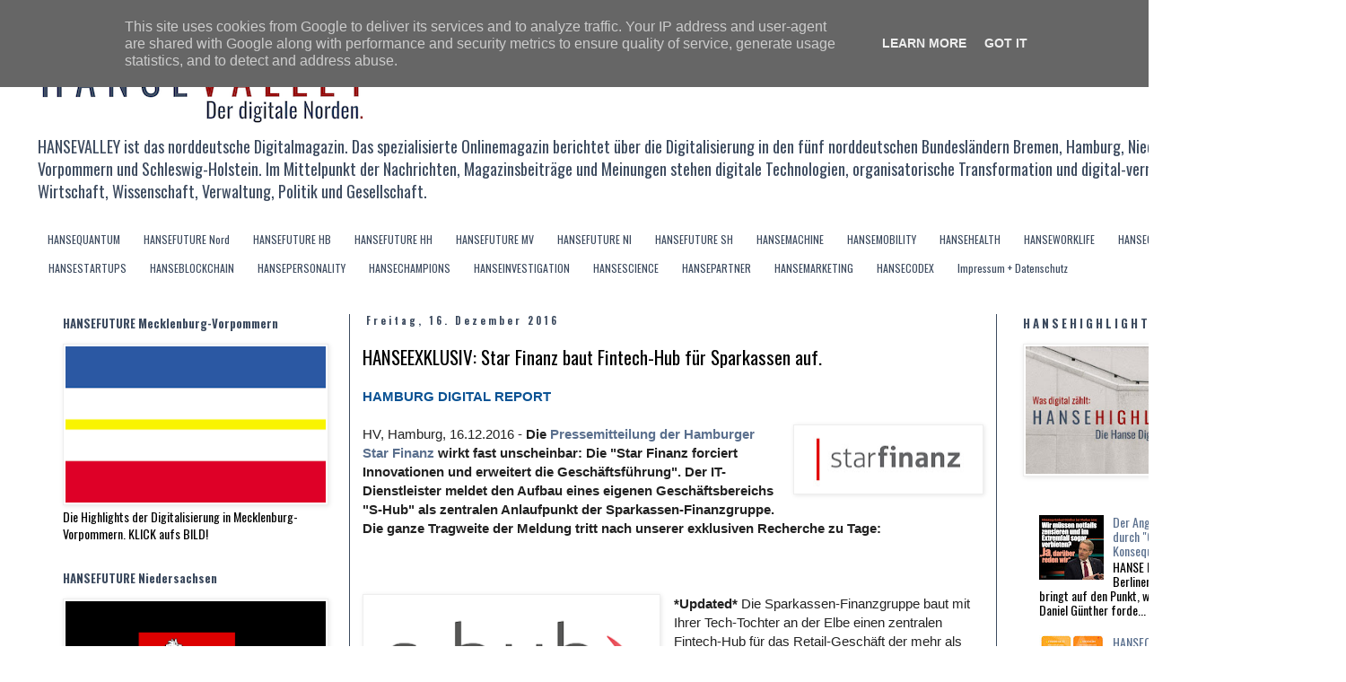

--- FILE ---
content_type: text/html; charset=UTF-8
request_url: https://hv.hansevalley.de/2016/12/hanseexklusiv-star-finanz-baut-fintech.html
body_size: 60920
content:
<!DOCTYPE html>
<html class='v2' dir='ltr' xmlns='http://www.w3.org/1999/xhtml' xmlns:b='http://www.google.com/2005/gml/b' xmlns:data='http://www.google.com/2005/gml/data' xmlns:expr='http://www.google.com/2005/gml/expr'>
<head>
<link href='https://www.blogger.com/static/v1/widgets/335934321-css_bundle_v2.css' rel='stylesheet' type='text/css'/>
<script>window.cmp_disablesubchecks = true;</script>
<script data-cmp-ab='1' data-cmp-cdn='cdn.consentmanager.net' data-cmp-codesrc='1' data-cmp-host='c.delivery.consentmanager.net' src='https://cdn.consentmanager.net/delivery/autoblocking/d3ab912c9596.js' type='text/javascript'></script>
<!-- Global site tag (gtag.js) - Google Analytics -->
<script async='async' src='https://www.googletagmanager.com/gtag/js?id=UA-516657-8'></script>
<script>
  window.dataLayer = window.dataLayer || [];
  function gtag(){dataLayer.push(arguments);}
  gtag('js', new Date());

  gtag('config', 'UA-516657-8');
</script>
<!-- Global site tag (gtag.js) - Google Analytics -->
<script async='async' src='https://www.googletagmanager.com/gtag/js?id=UA-516657-7'></script>
<script>
  window.dataLayer = window.dataLayer || [];
  function gtag(){dataLayer.push(arguments);}
  gtag('js', new Date());

  gtag('config', 'UA-516657-7');
</script>
<meta content='448AA4E0A35341BDB4CDA890F7025FCC' name='msvalidate.01'/>
<meta content='width=1100' name='viewport'/>
<meta content='text/html; charset=UTF-8' http-equiv='Content-Type'/>
<meta content='blogger' name='generator'/>
<link href='https://hv.hansevalley.de/favicon.ico' rel='icon' type='image/x-icon'/>
<link href='https://hv.hansevalley.de/2016/12/hanseexklusiv-star-finanz-baut-fintech.html' rel='canonical'/>
<link rel="alternate" type="application/atom+xml" title="HANSEVALLEY - Das Hanse Digital Magazin - Atom" href="https://hv.hansevalley.de/feeds/posts/default" />
<link rel="alternate" type="application/rss+xml" title="HANSEVALLEY - Das Hanse Digital Magazin - RSS" href="https://hv.hansevalley.de/feeds/posts/default?alt=rss" />
<link rel="service.post" type="application/atom+xml" title="HANSEVALLEY - Das Hanse Digital Magazin - Atom" href="https://www.blogger.com/feeds/3106071341412353656/posts/default" />

<link rel="alternate" type="application/atom+xml" title="HANSEVALLEY - Das Hanse Digital Magazin - Atom" href="https://hv.hansevalley.de/feeds/7674760161160699972/comments/default" />
<!--Can't find substitution for tag [blog.ieCssRetrofitLinks]-->
<link href='https://blogger.googleusercontent.com/img/b/R29vZ2xl/AVvXsEgo6OKeY3O1gLJo5cMhRPfB8bln7Ste8DfanbaoVdJAeYuzv2xezEMXlBzUhdS67Qp-VD9I7iJ3wPZxUxtK5pI6r_3A_PIZa4jcy10E_3CRonhnKvGaxunz9BUCbYankhSH3jjxr3plpoh5/s200/StarFinanz_logo_cmyk.jpg' rel='image_src'/>
<meta content='Exklusiv-Meldung von HANSEVALLEY zum Aufbau des S-Hub der Sparkassen mit Star Finanz in Hamburg.' name='description'/>
<meta content='https://hv.hansevalley.de/2016/12/hanseexklusiv-star-finanz-baut-fintech.html' property='og:url'/>
<meta content='HANSEEXKLUSIV: Star Finanz baut Fintech-Hub für Sparkassen auf.' property='og:title'/>
<meta content='Exklusiv-Meldung von HANSEVALLEY zum Aufbau des S-Hub der Sparkassen mit Star Finanz in Hamburg.' property='og:description'/>
<meta content='https://blogger.googleusercontent.com/img/b/R29vZ2xl/AVvXsEgo6OKeY3O1gLJo5cMhRPfB8bln7Ste8DfanbaoVdJAeYuzv2xezEMXlBzUhdS67Qp-VD9I7iJ3wPZxUxtK5pI6r_3A_PIZa4jcy10E_3CRonhnKvGaxunz9BUCbYankhSH3jjxr3plpoh5/w1200-h630-p-k-no-nu/StarFinanz_logo_cmyk.jpg' property='og:image'/>
<title>HANSEVALLEY - Das Hanse Digital Magazin: HANSEEXKLUSIV: Star Finanz baut Fintech-Hub für Sparkassen auf.</title>
<style type='text/css'>@font-face{font-family:'Oswald';font-style:normal;font-weight:400;font-display:swap;src:url(//fonts.gstatic.com/s/oswald/v57/TK3IWkUHHAIjg75cFRf3bXL8LICs1_Fv40pKlN4NNSeSASz7FmlbHYjMdZwlou4.woff2)format('woff2');unicode-range:U+0460-052F,U+1C80-1C8A,U+20B4,U+2DE0-2DFF,U+A640-A69F,U+FE2E-FE2F;}@font-face{font-family:'Oswald';font-style:normal;font-weight:400;font-display:swap;src:url(//fonts.gstatic.com/s/oswald/v57/TK3IWkUHHAIjg75cFRf3bXL8LICs1_Fv40pKlN4NNSeSASz7FmlSHYjMdZwlou4.woff2)format('woff2');unicode-range:U+0301,U+0400-045F,U+0490-0491,U+04B0-04B1,U+2116;}@font-face{font-family:'Oswald';font-style:normal;font-weight:400;font-display:swap;src:url(//fonts.gstatic.com/s/oswald/v57/TK3IWkUHHAIjg75cFRf3bXL8LICs1_Fv40pKlN4NNSeSASz7FmlZHYjMdZwlou4.woff2)format('woff2');unicode-range:U+0102-0103,U+0110-0111,U+0128-0129,U+0168-0169,U+01A0-01A1,U+01AF-01B0,U+0300-0301,U+0303-0304,U+0308-0309,U+0323,U+0329,U+1EA0-1EF9,U+20AB;}@font-face{font-family:'Oswald';font-style:normal;font-weight:400;font-display:swap;src:url(//fonts.gstatic.com/s/oswald/v57/TK3IWkUHHAIjg75cFRf3bXL8LICs1_Fv40pKlN4NNSeSASz7FmlYHYjMdZwlou4.woff2)format('woff2');unicode-range:U+0100-02BA,U+02BD-02C5,U+02C7-02CC,U+02CE-02D7,U+02DD-02FF,U+0304,U+0308,U+0329,U+1D00-1DBF,U+1E00-1E9F,U+1EF2-1EFF,U+2020,U+20A0-20AB,U+20AD-20C0,U+2113,U+2C60-2C7F,U+A720-A7FF;}@font-face{font-family:'Oswald';font-style:normal;font-weight:400;font-display:swap;src:url(//fonts.gstatic.com/s/oswald/v57/TK3IWkUHHAIjg75cFRf3bXL8LICs1_Fv40pKlN4NNSeSASz7FmlWHYjMdZwl.woff2)format('woff2');unicode-range:U+0000-00FF,U+0131,U+0152-0153,U+02BB-02BC,U+02C6,U+02DA,U+02DC,U+0304,U+0308,U+0329,U+2000-206F,U+20AC,U+2122,U+2191,U+2193,U+2212,U+2215,U+FEFF,U+FFFD;}@font-face{font-family:'Oswald';font-style:normal;font-weight:700;font-display:swap;src:url(//fonts.gstatic.com/s/oswald/v57/TK3IWkUHHAIjg75cFRf3bXL8LICs1_Fv40pKlN4NNSeSASz7FmlbHYjMdZwlou4.woff2)format('woff2');unicode-range:U+0460-052F,U+1C80-1C8A,U+20B4,U+2DE0-2DFF,U+A640-A69F,U+FE2E-FE2F;}@font-face{font-family:'Oswald';font-style:normal;font-weight:700;font-display:swap;src:url(//fonts.gstatic.com/s/oswald/v57/TK3IWkUHHAIjg75cFRf3bXL8LICs1_Fv40pKlN4NNSeSASz7FmlSHYjMdZwlou4.woff2)format('woff2');unicode-range:U+0301,U+0400-045F,U+0490-0491,U+04B0-04B1,U+2116;}@font-face{font-family:'Oswald';font-style:normal;font-weight:700;font-display:swap;src:url(//fonts.gstatic.com/s/oswald/v57/TK3IWkUHHAIjg75cFRf3bXL8LICs1_Fv40pKlN4NNSeSASz7FmlZHYjMdZwlou4.woff2)format('woff2');unicode-range:U+0102-0103,U+0110-0111,U+0128-0129,U+0168-0169,U+01A0-01A1,U+01AF-01B0,U+0300-0301,U+0303-0304,U+0308-0309,U+0323,U+0329,U+1EA0-1EF9,U+20AB;}@font-face{font-family:'Oswald';font-style:normal;font-weight:700;font-display:swap;src:url(//fonts.gstatic.com/s/oswald/v57/TK3IWkUHHAIjg75cFRf3bXL8LICs1_Fv40pKlN4NNSeSASz7FmlYHYjMdZwlou4.woff2)format('woff2');unicode-range:U+0100-02BA,U+02BD-02C5,U+02C7-02CC,U+02CE-02D7,U+02DD-02FF,U+0304,U+0308,U+0329,U+1D00-1DBF,U+1E00-1E9F,U+1EF2-1EFF,U+2020,U+20A0-20AB,U+20AD-20C0,U+2113,U+2C60-2C7F,U+A720-A7FF;}@font-face{font-family:'Oswald';font-style:normal;font-weight:700;font-display:swap;src:url(//fonts.gstatic.com/s/oswald/v57/TK3IWkUHHAIjg75cFRf3bXL8LICs1_Fv40pKlN4NNSeSASz7FmlWHYjMdZwl.woff2)format('woff2');unicode-range:U+0000-00FF,U+0131,U+0152-0153,U+02BB-02BC,U+02C6,U+02DA,U+02DC,U+0304,U+0308,U+0329,U+2000-206F,U+20AC,U+2122,U+2191,U+2193,U+2212,U+2215,U+FEFF,U+FFFD;}</style>
<style id='page-skin-1' type='text/css'><!--
/*
-----------------------------------------------
Blogger Template Style
Name:     Simple
Designer: Blogger
URL:      www.blogger.com
----------------------------------------------- */
/* Variable definitions
====================
<Variable name="keycolor" description="Main Color" type="color" default="#66bbdd"/>
<Group description="Page Text" selector="body">
<Variable name="body.font" description="Font" type="font"
default="normal normal 12px Arial, Tahoma, Helvetica, FreeSans, sans-serif"/>
<Variable name="body.text.color" description="Text Color" type="color" default="#222222"/>
</Group>
<Group description="Backgrounds" selector=".body-fauxcolumns-outer">
<Variable name="body.background.color" description="Outer Background" type="color" default="#66bbdd"/>
<Variable name="content.background.color" description="Main Background" type="color" default="#ffffff"/>
<Variable name="header.background.color" description="Header Background" type="color" default="transparent"/>
</Group>
<Group description="Links" selector=".main-outer">
<Variable name="link.color" description="Link Color" type="color" default="#2288bb"/>
<Variable name="link.visited.color" description="Visited Color" type="color" default="#888888"/>
<Variable name="link.hover.color" description="Hover Color" type="color" default="#33aaff"/>
</Group>
<Group description="Blog Title" selector=".header h1">
<Variable name="header.font" description="Font" type="font"
default="normal normal 60px Arial, Tahoma, Helvetica, FreeSans, sans-serif"/>
<Variable name="header.text.color" description="Title Color" type="color" default="#3399bb" />
</Group>
<Group description="Blog Description" selector=".header .description">
<Variable name="description.text.color" description="Description Color" type="color"
default="#777777" />
</Group>
<Group description="Tabs Text" selector=".tabs-inner .widget li a">
<Variable name="tabs.font" description="Font" type="font"
default="normal normal 14px Arial, Tahoma, Helvetica, FreeSans, sans-serif"/>
<Variable name="tabs.text.color" description="Text Color" type="color" default="#999999"/>
<Variable name="tabs.selected.text.color" description="Selected Color" type="color" default="#000000"/>
</Group>
<Group description="Tabs Background" selector=".tabs-outer .PageList">
<Variable name="tabs.background.color" description="Background Color" type="color" default="#f5f5f5"/>
<Variable name="tabs.selected.background.color" description="Selected Color" type="color" default="#eeeeee"/>
</Group>
<Group description="Post Title" selector="h3.post-title, .comments h4">
<Variable name="post.title.font" description="Font" type="font"
default="normal normal 22px Arial, Tahoma, Helvetica, FreeSans, sans-serif"/>
</Group>
<Group description="Date Header" selector=".date-header">
<Variable name="date.header.color" description="Text Color" type="color"
default="#000000"/>
<Variable name="date.header.background.color" description="Background Color" type="color"
default="transparent"/>
<Variable name="date.header.font" description="Text Font" type="font"
default="normal bold 11px Arial, Tahoma, Helvetica, FreeSans, sans-serif"/>
<Variable name="date.header.padding" description="Date Header Padding" type="string" default="inherit"/>
<Variable name="date.header.letterspacing" description="Date Header Letter Spacing" type="string" default="inherit"/>
<Variable name="date.header.margin" description="Date Header Margin" type="string" default="inherit"/>
</Group>
<Group description="Post Footer" selector=".post-footer">
<Variable name="post.footer.text.color" description="Text Color" type="color" default="#666666"/>
<Variable name="post.footer.background.color" description="Background Color" type="color"
default="#f9f9f9"/>
<Variable name="post.footer.border.color" description="Shadow Color" type="color" default="#eeeeee"/>
</Group>
<Group description="Gadgets" selector="h2">
<Variable name="widget.title.font" description="Title Font" type="font"
default="normal bold 11px Arial, Tahoma, Helvetica, FreeSans, sans-serif"/>
<Variable name="widget.title.text.color" description="Title Color" type="color" default="#000000"/>
<Variable name="widget.alternate.text.color" description="Alternate Color" type="color" default="#999999"/>
</Group>
<Group description="Images" selector=".main-inner">
<Variable name="image.background.color" description="Background Color" type="color" default="#ffffff"/>
<Variable name="image.border.color" description="Border Color" type="color" default="#eeeeee"/>
<Variable name="image.text.color" description="Caption Text Color" type="color" default="#000000"/>
</Group>
<Group description="Accents" selector=".content-inner">
<Variable name="body.rule.color" description="Separator Line Color" type="color" default="#eeeeee"/>
<Variable name="tabs.border.color" description="Tabs Border Color" type="color" default="#3d4b5f"/>
</Group>
<Variable name="body.background" description="Body Background" type="background"
color="#ffffff" default="$(color) none repeat scroll top left"/>
<Variable name="body.background.override" description="Body Background Override" type="string" default=""/>
<Variable name="body.background.gradient.cap" description="Body Gradient Cap" type="url"
default="url(https://resources.blogblog.com/blogblog/data/1kt/simple/gradients_light.png)"/>
<Variable name="body.background.gradient.tile" description="Body Gradient Tile" type="url"
default="url(https://resources.blogblog.com/blogblog/data/1kt/simple/body_gradient_tile_light.png)"/>
<Variable name="content.background.color.selector" description="Content Background Color Selector" type="string" default=".content-inner"/>
<Variable name="content.padding" description="Content Padding" type="length" default="10px" min="0" max="100px"/>
<Variable name="content.padding.horizontal" description="Content Horizontal Padding" type="length" default="10px" min="0" max="100px"/>
<Variable name="content.shadow.spread" description="Content Shadow Spread" type="length" default="40px" min="0" max="100px"/>
<Variable name="content.shadow.spread.webkit" description="Content Shadow Spread (WebKit)" type="length" default="5px" min="0" max="100px"/>
<Variable name="content.shadow.spread.ie" description="Content Shadow Spread (IE)" type="length" default="10px" min="0" max="100px"/>
<Variable name="main.border.width" description="Main Border Width" type="length" default="0" min="0" max="10px"/>
<Variable name="header.background.gradient" description="Header Gradient" type="url" default="none"/>
<Variable name="header.shadow.offset.left" description="Header Shadow Offset Left" type="length" default="-1px" min="-50px" max="50px"/>
<Variable name="header.shadow.offset.top" description="Header Shadow Offset Top" type="length" default="-1px" min="-50px" max="50px"/>
<Variable name="header.shadow.spread" description="Header Shadow Spread" type="length" default="1px" min="0" max="100px"/>
<Variable name="header.padding" description="Header Padding" type="length" default="30px" min="0" max="100px"/>
<Variable name="header.border.size" description="Header Border Size" type="length" default="1px" min="0" max="10px"/>
<Variable name="header.bottom.border.size" description="Header Bottom Border Size" type="length" default="1px" min="0" max="10px"/>
<Variable name="header.border.horizontalsize" description="Header Horizontal Border Size" type="length" default="0" min="0" max="10px"/>
<Variable name="description.text.size" description="Description Text Size" type="string" default="140%"/>
<Variable name="tabs.margin.top" description="Tabs Margin Top" type="length" default="0" min="0" max="100px"/>
<Variable name="tabs.margin.side" description="Tabs Side Margin" type="length" default="30px" min="0" max="100px"/>
<Variable name="tabs.background.gradient" description="Tabs Background Gradient" type="url"
default="url(https://resources.blogblog.com/blogblog/data/1kt/simple/gradients_light.png)"/>
<Variable name="tabs.border.width" description="Tabs Border Width" type="length" default="1px" min="0" max="10px"/>
<Variable name="tabs.bevel.border.width" description="Tabs Bevel Border Width" type="length" default="1px" min="0" max="10px"/>
<Variable name="post.margin.bottom" description="Post Bottom Margin" type="length" default="25px" min="0" max="100px"/>
<Variable name="image.border.small.size" description="Image Border Small Size" type="length" default="2px" min="0" max="10px"/>
<Variable name="image.border.large.size" description="Image Border Large Size" type="length" default="5px" min="0" max="10px"/>
<Variable name="page.width.selector" description="Page Width Selector" type="string" default=".region-inner"/>
<Variable name="page.width" description="Page Width" type="string" default="auto"/>
<Variable name="main.section.margin" description="Main Section Margin" type="length" default="15px" min="0" max="100px"/>
<Variable name="main.padding" description="Main Padding" type="length" default="15px" min="0" max="100px"/>
<Variable name="main.padding.top" description="Main Padding Top" type="length" default="30px" min="0" max="100px"/>
<Variable name="main.padding.bottom" description="Main Padding Bottom" type="length" default="30px" min="0" max="100px"/>
<Variable name="paging.background"
color="#ffffff"
description="Background of blog paging area" type="background"
default="transparent none no-repeat scroll top center"/>
<Variable name="footer.bevel" description="Bevel border length of footer" type="length" default="0" min="0" max="10px"/>
<Variable name="mobile.background.overlay" description="Mobile Background Overlay" type="string"
default="transparent none repeat scroll top left"/>
<Variable name="mobile.background.size" description="Mobile Background Size" type="string" default="auto"/>
<Variable name="mobile.button.color" description="Mobile Button Color" type="color" default="#ffffff" />
<Variable name="startSide" description="Side where text starts in blog language" type="automatic" default="left"/>
<Variable name="endSide" description="Side where text ends in blog language" type="automatic" default="right"/>
*/
/* Content
----------------------------------------------- */
body {
font: normal normal 14px Oswald;
color: #000000;
background: #ffffff none repeat scroll top left;
padding: 0 0 0 0;
}
html body .region-inner {
min-width: 0;
max-width: 100%;
width: auto;
}
h2 {
font-size: 22px;
}
a:link {
text-decoration:none;
color: #5b708e;
}
a:visited {
text-decoration:none;
color: #5b708e;
}
a:hover {
text-decoration:underline;
color: #5b708e;
}
.body-fauxcolumn-outer .fauxcolumn-inner {
background: transparent none repeat scroll top left;
_background-image: none;
}
.body-fauxcolumn-outer .cap-top {
position: absolute;
z-index: 1;
height: 400px;
width: 100%;
}
.body-fauxcolumn-outer .cap-top .cap-left {
width: 100%;
background: transparent none repeat-x scroll top left;
_background-image: none;
}
.content-outer {
-moz-box-shadow: 0 0 0 rgba(0, 0, 0, .15);
-webkit-box-shadow: 0 0 0 rgba(0, 0, 0, .15);
-goog-ms-box-shadow: 0 0 0 #333333;
box-shadow: 0 0 0 rgba(0, 0, 0, .15);
margin-bottom: 1px;
}
.content-inner {
padding: 10px 40px;
}
.content-inner {
background-color: #ffffff;
}
/* Header
----------------------------------------------- */
.header-outer {
background: transparent none repeat-x scroll 0 -400px;
_background-image: none;
}
.Header h1 {
font: normal normal 40px Oswald;
color: #3d4b5f;
text-shadow: 0 0 0 rgba(0, 0, 0, .2);
}
.Header h1 a {
color: #3d4b5f;
}
.Header .description {
font-size: 18px;
color: #3d4b5f;
}
.header-inner .Header .titlewrapper {
padding: 22px 0;
}
.header-inner .Header .descriptionwrapper {
padding: 0 0;
}
/* Tabs
----------------------------------------------- */
.tabs-inner .section:first-child {
border-top: 0 solid #ffffff;
}
.tabs-inner .section:first-child ul {
margin-top: -1px;
border-top: 1px solid #ffffff;
border-left: 1px solid #ffffff;
border-right: 1px solid #ffffff;
}
.tabs-inner .widget ul {
background: #ffffff none repeat-x scroll 0 -800px;
_background-image: none;
border-bottom: 1px solid #ffffff;
margin-top: 0;
margin-left: -30px;
margin-right: -30px;
}
.tabs-inner .widget li a {
display: inline-block;
padding: .6em 1em;
font: normal normal 12px Oswald;
color: #3d4b5f;
border-left: 1px solid #ffffff;
border-right: 1px solid #ffffff;
}
.tabs-inner .widget li:first-child a {
border-left: none;
}
.tabs-inner .widget li.selected a, .tabs-inner .widget li a:hover {
color: #3d4b5f;
background-color: #ffffff;
text-decoration: none;
}
/* Columns
----------------------------------------------- */
.main-outer {
border-top: 0 solid #3d4b5f;
}
.fauxcolumn-left-outer .fauxcolumn-inner {
border-right: 1px solid #3d4b5f;
}
.fauxcolumn-right-outer .fauxcolumn-inner {
border-left: 1px solid #3d4b5f;
}
/* Headings
----------------------------------------------- */
div.widget > h2,
div.widget h2.title {
margin: 0 0 1em 0;
font: normal bold 13px Oswald;
color: #3d4b5f;
}
/* Widgets
----------------------------------------------- */
.widget .zippy {
color: #999999;
text-shadow: 2px 2px 1px rgba(0, 0, 0, .1);
}
.widget .popular-posts ul {
list-style: none;
}
/* Posts
----------------------------------------------- */
h2.date-header {
font: normal bold 11px Oswald;
}
.date-header span {
background-color: #ffffff;
color: #3d4b5f;
padding: 0.4em;
letter-spacing: 3px;
margin: inherit;
}
.main-inner {
padding-top: 35px;
padding-bottom: 65px;
}
.main-inner .column-center-inner {
padding: 0 0;
}
.main-inner .column-center-inner .section {
margin: 0 1em;
}
.post {
margin: 0 0 45px 0;
}
h3.post-title, .comments h4 {
font: normal normal 21px Oswald;
margin: .75em 0 0;
}
.post-body {
font-size: 110%;
line-height: 1.4;
position: relative;
}
.post-body img, .post-body .tr-caption-container, .Profile img, .Image img,
.BlogList .item-thumbnail img {
padding: 2px;
background: #ffffff;
border: 1px solid #eeeeee;
-moz-box-shadow: 1px 1px 5px rgba(0, 0, 0, .1);
-webkit-box-shadow: 1px 1px 5px rgba(0, 0, 0, .1);
box-shadow: 1px 1px 5px rgba(0, 0, 0, .1);
}
.post-body img, .post-body .tr-caption-container {
padding: 5px;
}
.post-body .tr-caption-container {
color: #000000;
}
.post-body .tr-caption-container img {
padding: 0;
background: transparent;
border: none;
-moz-box-shadow: 0 0 0 rgba(0, 0, 0, .1);
-webkit-box-shadow: 0 0 0 rgba(0, 0, 0, .1);
box-shadow: 0 0 0 rgba(0, 0, 0, .1);
}
.post-header {
margin: 0 0 1.5em;
line-height: 1.6;
font-size: 90%;
}
.post-footer {
margin: 20px -2px 0;
padding: 5px 10px;
color: #ffffff;
background-color: #ffffff;
border-bottom: 1px solid rgba(0, 0, 0, 0);
line-height: 1.6;
font-size: 90%;
}
#comments .comment-author {
padding-top: 1.5em;
border-top: 1px solid #3d4b5f;
background-position: 0 1.5em;
}
#comments .comment-author:first-child {
padding-top: 0;
border-top: none;
}
.avatar-image-container {
margin: .2em 0 0;
}
#comments .avatar-image-container img {
border: 1px solid #eeeeee;
}
/* Comments
----------------------------------------------- */
.comments .comments-content .icon.blog-author {
background-repeat: no-repeat;
background-image: url([data-uri]);
}
.comments .comments-content .loadmore a {
border-top: 1px solid #999999;
border-bottom: 1px solid #999999;
}
.comments .comment-thread.inline-thread {
background-color: #ffffff;
}
.comments .continue {
border-top: 2px solid #999999;
}
/* Accents
---------------------------------------------- */
.section-columns td.columns-cell {
border-left: 1px solid #3d4b5f;
}
.blog-pager {
background: transparent url(https://resources.blogblog.com/blogblog/data/1kt/simple/paging_dot.png) repeat-x scroll top center;
}
.blog-pager-older-link, .home-link,
.blog-pager-newer-link {
background-color: #ffffff;
padding: 5px;
}
.footer-outer {
border-top: 1px dashed #bbbbbb;
}
/* Mobile
----------------------------------------------- */
body.mobile  {
background-size: auto;
}
.mobile .body-fauxcolumn-outer {
background: transparent none repeat scroll top left;
}
.mobile .body-fauxcolumn-outer .cap-top {
background-size: 100% auto;
}
.mobile .content-outer {
-webkit-box-shadow: 0 0 3px rgba(0, 0, 0, .15);
box-shadow: 0 0 3px rgba(0, 0, 0, .15);
}
.mobile .tabs-inner .widget ul {
margin-left: 0;
margin-right: 0;
}
.mobile .post {
margin: 0;
}
.mobile .main-inner .column-center-inner .section {
margin: 0;
}
.mobile .date-header span {
padding: 0.1em 10px;
margin: 0 -10px;
}
.mobile h3.post-title {
margin: 0;
}
.mobile .blog-pager {
background: transparent none no-repeat scroll top center;
}
.mobile .footer-outer {
border-top: none;
}
.mobile .main-inner, .mobile .footer-inner {
background-color: #ffffff;
}
.mobile-index-contents {
color: #000000;
}
.mobile-link-button {
background-color: #5b708e;
}
.mobile-link-button a:link, .mobile-link-button a:visited {
color: #3d4b5f;
}
.mobile .tabs-inner .section:first-child {
border-top: none;
}
.mobile .tabs-inner .PageList .widget-content {
background-color: #ffffff;
color: #3d4b5f;
border-top: 1px solid #ffffff;
border-bottom: 1px solid #ffffff;
}
.mobile .tabs-inner .PageList .widget-content .pagelist-arrow {
border-left: 1px solid #ffffff;
}

--></style>
<style id='template-skin-1' type='text/css'><!--
body {
min-width: 1500px;
}
.content-outer, .content-fauxcolumn-outer, .region-inner {
min-width: 1500px;
max-width: 1500px;
_width: 1500px;
}
.main-inner .columns {
padding-left: 350px;
padding-right: 350px;
}
.main-inner .fauxcolumn-center-outer {
left: 350px;
right: 350px;
/* IE6 does not respect left and right together */
_width: expression(this.parentNode.offsetWidth -
parseInt("350px") -
parseInt("350px") + 'px');
}
.main-inner .fauxcolumn-left-outer {
width: 350px;
}
.main-inner .fauxcolumn-right-outer {
width: 350px;
}
.main-inner .column-left-outer {
width: 350px;
right: 100%;
margin-left: -350px;
}
.main-inner .column-right-outer {
width: 350px;
margin-right: -350px;
}
#layout {
min-width: 0;
}
#layout .content-outer {
min-width: 0;
width: 800px;
}
#layout .region-inner {
min-width: 0;
width: auto;
}
body#layout div.add_widget {
padding: 8px;
}
body#layout div.add_widget a {
margin-left: 32px;
}
--></style>
<script type='text/javascript'>
        (function(i,s,o,g,r,a,m){i['GoogleAnalyticsObject']=r;i[r]=i[r]||function(){
        (i[r].q=i[r].q||[]).push(arguments)},i[r].l=1*new Date();a=s.createElement(o),
        m=s.getElementsByTagName(o)[0];a.async=1;a.src=g;m.parentNode.insertBefore(a,m)
        })(window,document,'script','https://www.google-analytics.com/analytics.js','ga');
        ga('create', 'UA-516657-8', 'auto', 'blogger');
        ga('blogger.send', 'pageview');
      </script>


<!-- Facebook Pixel Code -->
<script>
!function(f,b,e,v,n,t,s){if(f.fbq)return;n=f.fbq=function(){n.callMethod?
n.callMethod.apply(n,arguments):n.queue.push(arguments)};if(!f._fbq)f._fbq=n;
n.push=n;n.loaded=!0;n.version='2.0';n.queue=[];t=b.createElement(e);t.async=!0;
t.src=v;s=b.getElementsByTagName(e)[0];s.parentNode.insertBefore(t,s)}(window,
document,'script','https://connect.facebook.net/en_US/fbevents.js');
fbq('init', '1329314893807436'); // Insert your pixel ID here.
fbq('track', 'PageView');
</script>
<noscript><img height="1" width="1" style="display:none"
src="https://www.facebook.com/tr?id=1329314893807436&ev=PageView&noscript=1"
/></noscript>
<!-- DO NOT MODIFY -->
<!-- End Facebook Pixel Code -->

<!-- BloggerDynamicSlider Basic CSS -->
<style type='text/css'>
/**
 *  jQuery BloggerDynamicSlider v1.0.0
 *  Copyright 2016 http://shuvojitdas.com
 *  Contributing Author: Shuvojit Das
 *  Plugin URL: https://github.com/shuvojit33/blogger-dynamic-slider
 *
 */

@import url(https://fonts.googleapis.com/css?family=Open+Sans:300,400);
@import url("//cdnjs.cloudflare.com/ajax/libs/flexslider/2.6.0/flexslider.min.css");

/* Preloader */

.flexslider.loading:after {
    content: '';
    position: absolute;
    top: 0;
    right: 0;
    bottom: 0;
    left: 0;
    background: url(https://blogger.googleusercontent.com/img/b/R29vZ2xl/AVvXsEh_f5bAsKiJUZ7x8IUHc50m1jlph2WTsKjVaBQUOF3wVcJtOHflye9FFZv-D-B3sGTWUq5evyddyPx0OShNctC73uRu67NvCD5n5A4cGtqCHvNKn4ORbulVSJHkcucoHk8tI1oIs96Q0IJf/h120/loader.gif) no-repeat center center;
    background-color: rgba(255, 255, 255, 0.9);
    z-index: 9999;
}

.flexslider.loading ul.flex-direction-nav,
.flexslider.loading ol,
.loading .flex-caption {
    display: none;
}

.flexslider {
    border: 1px solid #cacaca;
    padding: 4px;
    margin: 0 auto 60px auto;
    -webkit-box-shadow: 0 1px 4px rgba(0, 0, 0, 0.2);
    -moz-box-shadow: 0 1px 4px rgba(0, 0, 0, 0.2);
    box-shadow: 0 1px 4px rgba(0, 0, 0, 0.2);
    -webkit-border-radius: 0;
    -moz-border-radius: 0;
    border-radius: 0;
}

.flexslider a {
    text-decoration: none;
}


/* Caption/Post Title */

.flex-caption {
    position: relative;
    padding-left: 15px;
    padding-right: 10px;
    height: 60px;
    background: #FFFFFF;
    color: #1C1C1C;
    font-family: 'Open Sans', sans-serif;
    font-weight: 300;
    font-size: 26px;
    line-height: 26px;
    margin: 0;
    -webkit-backface-visibility: hidden;
    -moz-backface-visibility: hidden;
    -ms-backface-visibility: hidden;
    backface-visibility: hidden;
}

.flex-caption span {
    display: table-cell;
    vertical-align: middle;
    height: 60px;
}

.flex-caption.overlayDark,
.flex-caption.overlayLight {
    margin-bottom: -60px;
    bottom: 60px;
    position: relative;
}

.flex-caption.overlayDark {
    background: rgba(0, 0, 0, 0.7);
    color: #fff;
}

.flex-caption.overlayLight {
    background: rgba(255, 255, 239, 0.9);
    color: #000;
}

ul.slides li a {
    display: block;
    overflow: hidden;
}


/* blogger css conflicts fix */

.flexslider ul {
    margin: 0 !important;
    padding: 0 !important;
    line-height: initial !important;
}

.flexslider ul.flex-direction-nav li {
    margin: 0;
    padding: 0;
    line-height: initial;
}

.flexslider ul li {
    margin-bottom: 0 !important;
}

.flexslider img {
    padding: 0;
    border: none;
    -webkit-box-shadow: none;
    box-shadow: none;
}

ul.flex-direction-nav {
    position: static;
}

ul.flex-direction-nav li {
    position: static;
}

.error {
    font-family: monospace, sans-serif;
}

@media (max-width: 600px) {
    .flex-caption {
        font-size: 20px;
        line-height: 20px;
        font-weight: 400;
    }
}
</style>
<!-- Include Dependency Script -->
<script src='https://code.jquery.com/jquery-1.12.0.min.js' type='text/javascript'></script>
<script src='https://cdnjs.cloudflare.com/ajax/libs/flexslider/2.6.0/jquery.flexslider-min.js' type='text/javascript'></script>
<script src="//shuvojitdas.com/script/jquery.bdslider.min.js" type="text/javascript"></script>
<link href='https://cdnjs.cloudflare.com/ajax/libs/font-awesome/4.7.0/css/font-awesome.min.css' rel='stylesheet'/>
<link href='https://www.blogger.com/dyn-css/authorization.css?targetBlogID=3106071341412353656&amp;zx=4af8e08e-fe73-431d-9280-b8b86b85c1ab' media='none' onload='if(media!=&#39;all&#39;)media=&#39;all&#39;' rel='stylesheet'/><noscript><link href='https://www.blogger.com/dyn-css/authorization.css?targetBlogID=3106071341412353656&amp;zx=4af8e08e-fe73-431d-9280-b8b86b85c1ab' rel='stylesheet'/></noscript>
<meta name='google-adsense-platform-account' content='ca-host-pub-1556223355139109'/>
<meta name='google-adsense-platform-domain' content='blogspot.com'/>

<script type="text/javascript" language="javascript">
  // Supply ads personalization default for EEA readers
  // See https://www.blogger.com/go/adspersonalization
  adsbygoogle = window.adsbygoogle || [];
  if (typeof adsbygoogle.requestNonPersonalizedAds === 'undefined') {
    adsbygoogle.requestNonPersonalizedAds = 1;
  }
</script>


<link rel="stylesheet" href="https://fonts.googleapis.com/css2?display=swap&family=Open+Sans&family=Oswald&family=Ubuntu"></head>
<body class='loading'>
<div class='navbar no-items section' id='navbar' name='Navbar'>
</div>
<div class='body-fauxcolumns'>
<div class='fauxcolumn-outer body-fauxcolumn-outer'>
<div class='cap-top'>
<div class='cap-left'></div>
<div class='cap-right'></div>
</div>
<div class='fauxborder-left'>
<div class='fauxborder-right'></div>
<div class='fauxcolumn-inner'>
</div>
</div>
<div class='cap-bottom'>
<div class='cap-left'></div>
<div class='cap-right'></div>
</div>
</div>
</div>
<div class='content'>
<div class='content-fauxcolumns'>
<div class='fauxcolumn-outer content-fauxcolumn-outer'>
<div class='cap-top'>
<div class='cap-left'></div>
<div class='cap-right'></div>
</div>
<div class='fauxborder-left'>
<div class='fauxborder-right'></div>
<div class='fauxcolumn-inner'>
</div>
</div>
<div class='cap-bottom'>
<div class='cap-left'></div>
<div class='cap-right'></div>
</div>
</div>
</div>
<div class='content-outer'>
<div class='content-cap-top cap-top'>
<div class='cap-left'></div>
<div class='cap-right'></div>
</div>
<div class='fauxborder-left content-fauxborder-left'>
<div class='fauxborder-right content-fauxborder-right'></div>
<div class='content-inner'>
<header>
<div class='header-outer'>
<div class='header-cap-top cap-top'>
<div class='cap-left'></div>
<div class='cap-right'></div>
</div>
<div class='fauxborder-left header-fauxborder-left'>
<div class='fauxborder-right header-fauxborder-right'></div>
<div class='region-inner header-inner'>
<div class='header section' id='header' name='Header'><div class='widget Header' data-version='1' id='Header1'>
<div id='header-inner'>
<a href='https://hv.hansevalley.de/' style='display: block'>
<img alt='HANSEVALLEY - Das Hanse Digital Magazin' height='102px; ' id='Header1_headerimg' src='https://blogger.googleusercontent.com/img/a/AVvXsEh880PIln7nT7mA62HEJC-v9aX1KSYLIgBQbTi6X2CWMjZXW52KBnosOUs1rGjFqFFkIvF2Un3J8dwZ5R_LplVqMoGhNw3vHzdaUKkaRiWhKYByOJK1csHrBNIxaEwc18wNBl6RUf99l9UlIyClaUAvY0ikfJzgUB1XZjN3TuQohc19bAVIhGpVZNPpyVfy=s375' style='display: block' width='375px; '/>
</a>
<div class='descriptionwrapper'>
<p class='description'><span>HANSEVALLEY ist das norddeutsche Digitalmagazin. Das spezialisierte Onlinemagazin berichtet über die Digitalisierung in den fünf norddeutschen Bundesländern Bremen, Hamburg, Niedersachen, Mecklenburg-Vorpommern und Schleswig-Holstein. Im Mittelpunkt der Nachrichten, Magazinsbeiträge und Meinungen stehen digitale Technologien, organisatorische Transformation und digital-vernetzter Kulturwandel - in Wirtschaft, Wissenschaft, Verwaltung, Politik und Gesellschaft.</span></p>
</div>
</div>
</div></div>
</div>
</div>
<div class='header-cap-bottom cap-bottom'>
<div class='cap-left'></div>
<div class='cap-right'></div>
</div>
</div>
</header>
<div class='tabs-outer'>
<div class='tabs-cap-top cap-top'>
<div class='cap-left'></div>
<div class='cap-right'></div>
</div>
<div class='fauxborder-left tabs-fauxborder-left'>
<div class='fauxborder-right tabs-fauxborder-right'></div>
<div class='region-inner tabs-inner'>
<div class='tabs section' id='crosscol' name='Spaltenübergreifend'><div class='widget PageList' data-version='1' id='PageList1'>
<div class='widget-content'>
<ul>
<li>
<a href='https://hv.hansevalley.de/p/hansequantum.html'>HANSEQUANTUM</a>
</li>
<li>
<a href='https://hv.hansevalley.de/p/hansefuture.html'>HANSEFUTURE Nord</a>
</li>
<li>
<a href='https://hv.hansevalley.de/p/hansefuture-hb.html'>HANSEFUTURE HB</a>
</li>
<li>
<a href='https://hv.hansevalley.de/p/hansefuture-hh.html'>HANSEFUTURE HH</a>
</li>
<li>
<a href='https://hv.hansevalley.de/p/hansefuture-mv.html'>HANSEFUTURE MV</a>
</li>
<li>
<a href='https://hv.hansevalley.de/p/hansefuture-ni.html'>HANSEFUTURE NI</a>
</li>
<li>
<a href='https://hv.hansevalley.de/p/hansefuture-sh.html'>HANSEFUTURE SH</a>
</li>
<li>
<a href='https://hv.hansevalley.de/p/hansemachine.html'>HANSEMACHINE</a>
</li>
<li>
<a href='https://hv.hansevalley.de/p/hansemobility.html'>HANSEMOBILITY</a>
</li>
<li>
<a href='https://hv.hansevalley.de/p/hansehealth.html'>HANSEHEALTH</a>
</li>
<li>
<a href='https://hv.hansevalley.de/p/hanseworklife.html'>HANSEWORKLIFE</a>
</li>
<li>
<a href='https://hv.hansevalley.de/p/hansecyber.html'>HANSECYBER</a>
</li>
<li>
<a href='https://hv.hansevalley.de/p/hansegame.html'>HANSEGAME</a>
</li>
<li>
<a href='https://hv.hansevalley.de/p/hansestartups.html'>HANSESTARTUPS</a>
</li>
<li>
<a href='https://hv.hansevalley.de/p/hanseblockchain.html'>HANSEBLOCKCHAIN</a>
</li>
<li>
<a href='https://hv.hansevalley.de/p/hansepersonality.html'>HANSEPERSONALITY</a>
</li>
<li>
<a href='http://hv.hansevalley.de/p/hansechampions.html'>HANSECHAMPIONS</a>
</li>
<li>
<a href='http://hv.hansevalley.de/p/hanseinvestigation.html'>HANSEINVESTIGATION</a>
</li>
<li>
<a href='https://hv.hansevalley.de/p/hansescience.html'>HANSESCIENCE</a>
</li>
<li>
<a href='http://hv.hansevalley.de/p/hansepartner.html'>HANSEPARTNER</a>
</li>
<li>
<a href='http://hv.hansevalley.de/p/hansemarketing.html'>HANSEMARKETING</a>
</li>
<li>
<a href='http://hv.hansevalley.de/p/hansecodex.html'>HANSECODEX</a>
</li>
<li>
<a href='https://hv.hansevalley.de/p/hanseimprint.html'>Impressum + Datenschutz</a>
</li>
</ul>
<div class='clear'></div>
</div>
</div></div>
<div class='tabs no-items section' id='crosscol-overflow' name='Cross-Column 2'></div>
</div>
</div>
<div class='tabs-cap-bottom cap-bottom'>
<div class='cap-left'></div>
<div class='cap-right'></div>
</div>
</div>
<div class='main-outer'>
<div class='main-cap-top cap-top'>
<div class='cap-left'></div>
<div class='cap-right'></div>
</div>
<div class='fauxborder-left main-fauxborder-left'>
<div class='fauxborder-right main-fauxborder-right'></div>
<div class='region-inner main-inner'>
<div class='columns fauxcolumns'>
<div class='fauxcolumn-outer fauxcolumn-center-outer'>
<div class='cap-top'>
<div class='cap-left'></div>
<div class='cap-right'></div>
</div>
<div class='fauxborder-left'>
<div class='fauxborder-right'></div>
<div class='fauxcolumn-inner'>
</div>
</div>
<div class='cap-bottom'>
<div class='cap-left'></div>
<div class='cap-right'></div>
</div>
</div>
<div class='fauxcolumn-outer fauxcolumn-left-outer'>
<div class='cap-top'>
<div class='cap-left'></div>
<div class='cap-right'></div>
</div>
<div class='fauxborder-left'>
<div class='fauxborder-right'></div>
<div class='fauxcolumn-inner'>
</div>
</div>
<div class='cap-bottom'>
<div class='cap-left'></div>
<div class='cap-right'></div>
</div>
</div>
<div class='fauxcolumn-outer fauxcolumn-right-outer'>
<div class='cap-top'>
<div class='cap-left'></div>
<div class='cap-right'></div>
</div>
<div class='fauxborder-left'>
<div class='fauxborder-right'></div>
<div class='fauxcolumn-inner'>
</div>
</div>
<div class='cap-bottom'>
<div class='cap-left'></div>
<div class='cap-right'></div>
</div>
</div>
<!-- corrects IE6 width calculation -->
<div class='columns-inner'>
<div class='column-center-outer'>
<div class='column-center-inner'>
<div class='main section' id='main' name='Hauptbereich'><div class='widget Blog' data-version='1' id='Blog1'>
<div class='blog-posts hfeed'>

          <div class="date-outer">
        
<h2 class='date-header'><span>Freitag, 16. Dezember 2016</span></h2>

          <div class="date-posts">
        
<div class='post-outer'>
<div class='post hentry uncustomized-post-template' itemprop='blogPost' itemscope='itemscope' itemtype='http://schema.org/BlogPosting'>
<meta content='https://blogger.googleusercontent.com/img/b/R29vZ2xl/AVvXsEgo6OKeY3O1gLJo5cMhRPfB8bln7Ste8DfanbaoVdJAeYuzv2xezEMXlBzUhdS67Qp-VD9I7iJ3wPZxUxtK5pI6r_3A_PIZa4jcy10E_3CRonhnKvGaxunz9BUCbYankhSH3jjxr3plpoh5/s200/StarFinanz_logo_cmyk.jpg' itemprop='image_url'/>
<meta content='3106071341412353656' itemprop='blogId'/>
<meta content='7674760161160699972' itemprop='postId'/>
<a name='7674760161160699972'></a>
<h3 class='post-title entry-title' itemprop='name'>
HANSEEXKLUSIV: Star Finanz baut Fintech-Hub für Sparkassen auf.
</h3>
<div class='post-header'>
<div class='post-header-line-1'></div>
</div>
<div class='post-body entry-content' id='post-body-7674760161160699972' itemprop='articleBody'>
<div class="MsoNormal" style="font-family: arial, sans-serif;">
<span style="color: #0b5394;"><span style="background-color: white;"><b>HAMBURG DIGITAL REPORT</b></span></span></div>
<div class="MsoNormal" style="background-color: white; color: #222222; font-family: arial, sans-serif;">
<b><span style="font-family: &quot;arial&quot; , sans-serif;"><br /></span></b></div>
<div class="MsoNormal" style="background-color: white; color: #222222; font-family: arial, sans-serif;">
<a href="https://blogger.googleusercontent.com/img/b/R29vZ2xl/AVvXsEgo6OKeY3O1gLJo5cMhRPfB8bln7Ste8DfanbaoVdJAeYuzv2xezEMXlBzUhdS67Qp-VD9I7iJ3wPZxUxtK5pI6r_3A_PIZa4jcy10E_3CRonhnKvGaxunz9BUCbYankhSH3jjxr3plpoh5/s1600/StarFinanz_logo_cmyk.jpg" imageanchor="1" style="clear: right; float: right; margin-bottom: 1em; margin-left: 1em;"><img border="0" height="66" src="https://blogger.googleusercontent.com/img/b/R29vZ2xl/AVvXsEgo6OKeY3O1gLJo5cMhRPfB8bln7Ste8DfanbaoVdJAeYuzv2xezEMXlBzUhdS67Qp-VD9I7iJ3wPZxUxtK5pI6r_3A_PIZa4jcy10E_3CRonhnKvGaxunz9BUCbYankhSH3jjxr3plpoh5/s200/StarFinanz_logo_cmyk.jpg" width="200" /></a><span style="font-family: &quot;arial&quot; , sans-serif;">HV, Hamburg, 16.12.2016 - <b>Die </b><a href="http://www.starfinanz.de/index.php?id=154&amp;tx_ttnews%5BbackPid%5D=141&amp;tx_ttnews%5Btt_news%5D=322&amp;cHash=d9980c24c27bfb2031f1b0230d23ac81" style="font-weight: bold;">Pressemitteilung der Hamburger Star Finanz</a><b>&nbsp;wirkt fast unscheinbar: Die "Star Finanz forciert Innovationen und erweitert die Geschäftsführung". Der IT-Dienstleister meldet den Aufbau eines eigenen Geschäftsbereichs "S-Hub" als zentralen Anlaufpunkt der Sparkassen-Finanzgruppe. Die ganze Tragweite der Meldung tritt nach unserer exklusiven Recherche zu Tage:</b></span><br />
<span style="font-family: &quot;arial&quot; , sans-serif;"><b><br /></b></span></div>
<div class="MsoNormal" style="background-color: white; color: #222222; font-family: arial, sans-serif;">
<b><span style="font-family: &quot;arial&quot; , sans-serif;"><br /></span></b></div>
<div class="separator" style="clear: both; text-align: center;">
<br /></div>
<div class="MsoNormal" style="background-color: white; font-family: arial, sans-serif;">
<div class="separator" style="clear: both; color: #222222; text-align: left;">
<a href="https://blogger.googleusercontent.com/img/b/R29vZ2xl/AVvXsEjOmseV9CyD_ER-dF7Hzi4itXRtG5ARiOoqgqUNjP3CtmmOXn7qq_ctTj_uYl7R1GxIkbBP64ycJmoPh3_PceHroz6r0fs_ubD4st-oBXY-_ivPbX9m-91a4d9pIiJ6-hkZtOmnVsii0to0/s1600/S-Hub.png" imageanchor="1" style="clear: left; float: left; margin-bottom: 1em; margin-right: 1em;"><img border="0" height="169" src="https://blogger.googleusercontent.com/img/b/R29vZ2xl/AVvXsEjOmseV9CyD_ER-dF7Hzi4itXRtG5ARiOoqgqUNjP3CtmmOXn7qq_ctTj_uYl7R1GxIkbBP64ycJmoPh3_PceHroz6r0fs_ubD4st-oBXY-_ivPbX9m-91a4d9pIiJ6-hkZtOmnVsii0to0/s320/S-Hub.png" width="320" /></a><b>*Updated*</b><span style="color: #222222;">&nbsp;Die Sparkassen-Finanzgruppe baut mit Ihrer Tech-Tochter an der Elbe einen </span><a href="https://spk-hub.de/" style="color: #222222;">zentralen Fintech-Hub</a><span style="color: #222222;"> für das Retail-Geschäft der mehr als 400 deutschen Sparkassen auf. Der Geschäftsbereich der Star Finanz wird sowohl Inkubation, als auch Acceleration und Projekte mit etablierten Fintech-Startups umfassen. Damit bündeln die öffentlich-rechtlichen Geldinstitute ihr Innovationsmanagement rund um Finanztechnologien über die Star Finanz am Fintech-Standort Hamburg. Der neue </span><a href="https://spk-hub.de/" style="color: #222222;">"S-Hub"</a><span style="color: #222222;"> wird vom zentralen Sparkassen-Dienstleister Finanz Informatik forciert und vom Vorstandsvorsitzenden der Star Finanz, Bernd Wittkamp, verantwortet - </span><a href="https://spk-hub.de/#team"><span style="color: black;">zusammen mit einem 3-köpfigen Team</span></a><span style="color: #222222;">, das laut Börsen-Zeitung <a href="http://www.dasinvestment.com/s-hub-sparkassen-wollen-fintechs-werden/">auf bis zu 12 Mitarbeitern wachsen wird</a>.</span></div>
</div>
<div class="MsoNormal" style="background-color: white; color: #222222; font-family: arial, sans-serif;">
<span style="font-family: &quot;arial&quot; , sans-serif;"><br /></span></div>
<div class="MsoNormal" style="background-color: white; color: #222222; font-family: arial, sans-serif;">
<span style="font-family: &quot;arial&quot; , sans-serif;">Michael Schürmann, Vorsitzender der Gesellschafterversammlung der Star Finanz dazu:</span></div>
<div class="MsoNormal" style="background-color: white; color: #222222; font-family: arial, sans-serif;">
<br /></div>
<div class="MsoNormal" style="background-color: white; color: #222222; font-family: arial, sans-serif; text-align: center;">
<span style="font-family: &quot;arial&quot; , sans-serif;"><i><b>&#8222;Mit der noch stärkeren Fokussierung auf Innovationsthemen und dem Aufbau des S-Hub unterstützt die Star Finanz die Sparkassen-Finanzgruppe bei ihrer weiteren Digitalisierung in Richtung des Endkunden.&#8220;</b></i></span></div>
<div class="MsoNormal" style="background-color: white; color: #222222; font-family: arial, sans-serif;">
<span style="font-family: &quot;arial&quot; , sans-serif;"><br /></span></div>
<table align="center" cellpadding="0" cellspacing="0" class="tr-caption-container" style="float: right; margin-left: 1em; text-align: right;"><tbody>
<tr><td style="text-align: center;"><a href="https://blogger.googleusercontent.com/img/b/R29vZ2xl/AVvXsEiLDME2aMnGftvmum1RBZucFIw56Rlk3iuHAFbavwpQHCR3fsCCLv9g7pJW2j7S-lSRrquLlSmf_eX8JgJspreGRa4imvucLL_a80GFu02nZChHA3hp8uBd4zETh7KWgX7MzWoy6Ln3oBEg/s1600/Star+Finanz+VV.jpg" imageanchor="1" style="clear: right; margin-bottom: 1em; margin-left: auto; margin-right: auto;"><img border="0" height="251" src="https://blogger.googleusercontent.com/img/b/R29vZ2xl/AVvXsEiLDME2aMnGftvmum1RBZucFIw56Rlk3iuHAFbavwpQHCR3fsCCLv9g7pJW2j7S-lSRrquLlSmf_eX8JgJspreGRa4imvucLL_a80GFu02nZChHA3hp8uBd4zETh7KWgX7MzWoy6Ln3oBEg/s320/Star+Finanz+VV.jpg" width="320" /></a></td></tr>
<tr><td class="tr-caption" style="text-align: center;"><span style="font-family: &quot;arial&quot; , &quot;helvetica&quot; , sans-serif; font-size: x-small;">Der Kopf hinter dem S-Hub der Sparkassen-Finanzgruppe:<br />Star Finanz-Vorstandschef Bernd Wittkamp<br />Foto: Star Finanz</span></td></tr>
</tbody></table>
<div class="MsoNormal" style="background-color: white; font-family: arial, sans-serif;">
<span style="font-family: &quot;arial&quot; , sans-serif;"><b style="color: #222222;">*Updated*</b><span style="color: #222222;">&nbsp;Der "</span><a href="https://spk-hub.de/#about"><span style="color: black;">digitale Think Tank" der Sparkassen-Finanzgruppe</span></a><span style="color: #222222;"> wird von einem interdisziplinären Team mit Spezialisten des Sparkassen- und Giroverbands, des Sparkassen-Verlags, der Finanz Informatik und der regionalen Geldinstitute betrieben. Der "S-Hub" ist ein Branchenhub, in dem einzelne Sparkassen auch eigene Projekte umsetzen können, ähnlich wie die VISA-Partnerbank Berliner Sparkasse im "<a href="https://www.visa.de/uber-visa/presse-und-news/visa-europe-collab-eroeffnet-in-berlin-19339?returnUrl=/uber-visa/presse-und-news/listing?type=video">VISA Europe Collab</a>". Das Branchenkonzept ist vergleichbar mit dem </span><a href="http://www.nma.vc/" style="color: #222222;">Next Media Accelerator</a><span style="color: #222222;"> der dpa und ihrer Mitglieder. Im "S-Hub" werden wohl vor allem die </span><a href="https://de.statista.com/statistik/daten/studie/187716/umfrage/sparkassen-ranking-nach-bilanzsummen-in-deutschland/" style="color: #222222;">"Top-7-Sparkassen"</a><span style="color: #222222;"> eine wichtige Rolle spielen, darunter der Primus&nbsp;</span><a href="https://www.haspa.de/firmenkunden/kontakt-und-service/ansprechpartner/existenzgruender-4360/" style="color: #222222;">Hamburger Sparkasse</a><span style="color: #222222;">&nbsp;sowie die Kassen aus&nbsp;</span></span><span style="color: #222222;">Hannover, Köln/Bonn, Frankfurt+Wiesbaden oder München.</span></div>
<div class="MsoNormal" style="background-color: white; color: #222222; font-family: arial, sans-serif;">
<b><span style="font-family: &quot;arial&quot; , sans-serif;"><br /></span></b></div>
<div class="MsoNormal" style="background-color: white; color: #222222; font-family: arial, sans-serif; text-align: center;">
<b><span style="font-family: &quot;arial&quot; , sans-serif;">Fintech-Innovationen für das Privatkundengeschäft</span></b></div>
<div class="MsoNormal" style="background-color: white; color: #222222; font-family: arial, sans-serif;">
<b><span style="font-family: &quot;arial&quot; , sans-serif;"><br /></span></b></div>
<div class="MsoNormal" style="background-color: white; font-family: arial, sans-serif;">
<table cellpadding="0" cellspacing="0" class="tr-caption-container" style="float: left; text-align: right;"><tbody>
<tr><td style="text-align: center;"><a href="https://blogger.googleusercontent.com/img/b/R29vZ2xl/AVvXsEj9GstkW2H8gLqS2Jsov9xdGcXqMlvW15TTJxLiazkmsphI8LuMztDDQ_KzbspijD_107JEuOUbfFbwAHOV-MgFp83z4WEOnEj5nllDHsoi3YLKPnU1W9yGmdGxuyeNHcWJ5vp3tGNqoozt/s1600/Ahoi-App.jpg" imageanchor="1" style="clear: right; margin-bottom: 1em; margin-left: auto; margin-right: auto;"><img border="0" height="148" src="https://blogger.googleusercontent.com/img/b/R29vZ2xl/AVvXsEj9GstkW2H8gLqS2Jsov9xdGcXqMlvW15TTJxLiazkmsphI8LuMztDDQ_KzbspijD_107JEuOUbfFbwAHOV-MgFp83z4WEOnEj5nllDHsoi3YLKPnU1W9yGmdGxuyeNHcWJ5vp3tGNqoozt/s320/Ahoi-App.jpg" width="320" /></a></td></tr>
<tr><td class="tr-caption" style="text-align: center;"><span style="font-family: &quot;arial&quot; , &quot;helvetica&quot; , sans-serif; font-size: x-small;">Vorstellung der Ahoi-App beim Hackathon in Frankfurt</span></td></tr>
</tbody></table>
<span style="color: #222222; font-family: &quot;arial&quot; , sans-serif;"><b>*Updated*</b> Ziel des Hubs ist es,<b> "</b></span><span style="font-family: &quot;arial&quot; , sans-serif;"><span style="color: #222222;">neue Innovationen schneller zu den Kunden der Sparkassen zu bringen". Dabei steht die <a href="http://www.it-finanzmagazin.de/drei-tage-wach-symbioticon-s-hub-ueberraschen-die-skeptiker-sparkassen-koennen-hackathon-40550/">multibankenfähige&nbsp;</a>"</span><span style="color: black;"><a href="http://www.it-finanzmagazin.de/drei-tage-wach-symbioticon-s-hub-ueberraschen-die-skeptiker-sparkassen-koennen-hackathon-40550/">Ahoi-API</a>"</span><span style="color: #222222;">&nbsp;der "S-Finanzgruppe" im Mittelpunkt, die Transaktionen von Bankkunden analysieren und anstoßen kann und ein Wettbewerber zur <a href="https://www.figo.io/">Figo Banking-API</a>&nbsp;des Wahl-Hamburgers André Bajorat ist, der u. a. mit der Deutschen Bank partnert. Die "Ahoi-API" ermöglicht Fintechs in Projekten mit Star Finanz schnelle Prototypen, flexible Entwicklungen von MVPs und die Einhaltung regulatorischer Vorschriften der BaFin und Compliance-Standards des Sparkassen-Verbundes.</span></span><br />
<div style="color: #222222;">
<br />
<span style="font-family: &quot;arial&quot; , sans-serif;"></span><br /></div>
<div style="color: #222222;">
<b>*Updated*</b> Der Fokus des "S-Hubs" liegt auf dem <a href="https://de.wikipedia.org/wiki/Standardisiertes_Privatkundengesch%C3%A4ft">Privatkundengeschäft</a> mit Kontoführung (Identity &amp; Fraud), Zahlungsverkehr (P2P-/Payments), Konsumentenkredite (P2P-/Lending) Sparanlagen (Wealth Management) und Wettbewerb (Comparison). Zunächst wollen die Mitarbeiter den Fintech-Markt<a href="https://spk-hub.de/#screening"> nach Ideen für Kundenbindung und Ertragspotenzial screenen</a>, wie zuvor bereits die <a href="https://www.deutsche-bank.de/pfb/content/lp-startups.html">Deutsche Bank im Innovationhub</a>&nbsp;in Berlin.</div>
</div>
<div class="MsoNormal" style="background-color: white; color: #222222; font-family: arial, sans-serif;">
<span style="font-family: &quot;arial&quot; , sans-serif;"><br /></span></div>
<div class="MsoNormal" style="background-color: white; color: #222222; font-family: arial, sans-serif;">
<a href="https://blogger.googleusercontent.com/img/b/R29vZ2xl/AVvXsEhsoULgpLZiBpbj7pYILPXALJkTIAKMA45x4apdPYSBFJ_V316YmegHPLYaFhfnhCltX7G0SQJhE3Z2jNtWfpp9he3v-W0wlwb_xlyBcMZilZnLRqhkQihogpOSqhSboj3OFzM5-yzwRQxS/s1600/S-Logo.png" imageanchor="1" style="clear: right; float: right; margin-bottom: 1em; margin-left: 1em;"><img border="0" height="200" src="https://blogger.googleusercontent.com/img/b/R29vZ2xl/AVvXsEhsoULgpLZiBpbj7pYILPXALJkTIAKMA45x4apdPYSBFJ_V316YmegHPLYaFhfnhCltX7G0SQJhE3Z2jNtWfpp9he3v-W0wlwb_xlyBcMZilZnLRqhkQihogpOSqhSboj3OFzM5-yzwRQxS/s200/S-Logo.png" width="200" /></a><span style="font-family: &quot;arial&quot; , sans-serif;"><b>*Updated*</b>&nbsp;</span>Der Fintech-Hub wird Anfang kommendes Jahres seine Arbeit offiziell aufnehmen.&nbsp;Wie unser Magazin weiter erfuhr, wird der "S-Hub" in den Räumen des Tech-Dienstleisters am Grüner Deich angesiedelt und nicht - wie die&nbsp;<a href="http://www.comdirect-garage.de/">Comdirect Startup-Garage</a>&nbsp;und der Next Media Accelerator - außerhalb der Firmenzentrale, z. B. im&nbsp;<a href="http://hamburg.betahaus.de/">Betahaus Hamburg</a>. Star Finanz wird für das "S-Hub" eigene Mitarbeiter anheuern, die sich u. a. um die Themen Startup-Screening, Projektmanagement und Relationship-Management kümmern werden. Es ist nicht bekannt, ob sich die Sparkassen-Finanzgruppe auch an Fintechs beteiligen wird, wie es die <a href="http://www.volksbank-ventures.berlin/">Berliner Volksbank mit ihrer Venture Capital Tochter</a>&nbsp;tut.</div>
<div class="MsoNormal" style="background-color: white; color: #222222; font-family: arial, sans-serif;">
<span style="font-family: &quot;arial&quot; , sans-serif;"><br /></span></div>
<div class="MsoNormal" style="background-color: white; color: #222222;">
<div style="text-align: center;">
<a href="https://blogger.googleusercontent.com/img/b/R29vZ2xl/AVvXsEiNZpcCYEyUAySWAAkB68XFD6m8oZrLIC5fWpu4QO7RSsw6kBqW5hsubM-msyywJA-D3xZz-v3eZyI9fQr1GBZR1mtdPk3vp_anS4Q12o9-loJoZo3TU6ou4io9n9hK4faOkhdl3ua4oXKt/s1600/fintechweek.jpg" imageanchor="1" style="clear: left; float: left; margin-bottom: 1em; margin-right: 1em;"><img border="0" height="188" src="https://blogger.googleusercontent.com/img/b/R29vZ2xl/AVvXsEiNZpcCYEyUAySWAAkB68XFD6m8oZrLIC5fWpu4QO7RSsw6kBqW5hsubM-msyywJA-D3xZz-v3eZyI9fQr1GBZR1mtdPk3vp_anS4Q12o9-loJoZo3TU6ou4io9n9hK4faOkhdl3ua4oXKt/s200/fintechweek.jpg" width="200" /></a><span style="font-family: &quot;arial&quot; , sans-serif;"><span style="font-family: &quot;arial&quot; , sans-serif;"><b></b></span></span><br />
<span style="font-family: &quot;arial&quot; , sans-serif;"><span style="font-family: &quot;arial&quot; , sans-serif;"><b><span style="font-family: &quot;arial&quot; , sans-serif;"><span style="font-family: &quot;arial&quot; , sans-serif;"><b><br /></b></span></span></b></span></span>
<span style="font-family: &quot;arial&quot; , sans-serif;"><b>Fintech-Standort Hamburg weiter gestärkt</b></span></div>
<span style="font-family: &quot;arial&quot; , sans-serif;"><span style="font-family: &quot;arial&quot; , sans-serif;"><br /></span></span>
<span style="font-family: &quot;arial&quot; , sans-serif;"><span style="font-family: &quot;arial&quot; , sans-serif;">Mit der Ansiedlung des zentralen "S-Hubs" für das Privatkundensegment der Sparkassen wird der </span><a href="http://fintechweek.de/" style="font-family: arial, sans-serif;">Fintech-Standort Hamburg</a><span style="font-family: &quot;arial&quot; , sans-serif;"> weiter gestärkt. Derzeit gibt es laut Startup-Monitor 25 Fintech-Startups mit rd. 450 Mitarbeitern. Hamburg belegt laut </span><a href="https://www.comdirect.de/cms/ueberuns/de/presse/cori1088_1159.html" style="font-family: arial, sans-serif;">Comdirect-Standortstudie</a><span style="font-family: &quot;arial&quot; , sans-serif;"> bei der An</span><span style="font-family: &quot;arial&quot; , &quot;helvetica&quot; , sans-serif;">zahl aktiver Fintech-Startups nach Berlin und München Platz 3, punktet mit über 212 Mio. &#8364; Investment in seine Fintech-Stars, wie&nbsp;</span></span><span style="font-family: &quot;arial&quot; , &quot;helvetica&quot; , sans-serif;"><span style="color: #374a63;">Finanzcheck (33 Mio. &#8364;), Kreditech (10 Mio. &#8364;), Exporo (8,2 Mio. &#8364;), Deposit Solutions (7 Mio. &#8364;) und&nbsp;</span>Figo (6,8 Mio. &#8364;) mit einem starken 2. Platz.</span></div>
<div class="MsoNormal" style="background-color: white; color: #222222;">
<span style="font-family: &quot;arial&quot; , sans-serif;"><br /></span></div>
<div class="MsoNormal" style="background-color: white; color: #222222; font-family: arial, sans-serif;">
<div class="separator" style="clear: both; text-align: center;">
<a href="https://blogger.googleusercontent.com/img/b/R29vZ2xl/AVvXsEgc-RqD4xEEXPzsAm-XrgqpEkysDvN7qagNGl6vuDeHoSYk3U7WhE_WKAXrGjZXSojtDm3nWgMKyAFqNdX7pWDWJT-0Aayy8S1x5hiigDvVEv-jfBAoy54v2N7A5MNLCdLaBwnDa9KUYrb9/s1600/FI_Logo_4c.jpg" imageanchor="1" style="clear: right; float: right; margin-bottom: 1em; margin-left: 1em;"><img border="0" height="83" src="https://blogger.googleusercontent.com/img/b/R29vZ2xl/AVvXsEgc-RqD4xEEXPzsAm-XrgqpEkysDvN7qagNGl6vuDeHoSYk3U7WhE_WKAXrGjZXSojtDm3nWgMKyAFqNdX7pWDWJT-0Aayy8S1x5hiigDvVEv-jfBAoy54v2N7A5MNLCdLaBwnDa9KUYrb9/s320/FI_Logo_4c.jpg" width="320" /></a></div>
<span style="font-family: &quot;arial&quot; , sans-serif;">Star Finanz ist eine Hamburger Software-Schmiede mit mehr als 150 Mitarbeitern und Tochter des zentralen Sparkassen-Dienstleisters Finanz Informatik. Der Frankfurter Rechenzentrums-Anbieter verantwortet den Service für 122 Mio. Sparkassenkonten in Deutschland. Die Hamburger Tochter entwickelt dafür u. a. die Desktop-Anwendungen "StarMoney" und "S-Firm", die Sparkassen-Mobile Apps inkl.&nbsp;</span><span style="font-family: &quot;arial&quot; , sans-serif;">"Kontoticker" und&nbsp;</span><span style="font-family: &quot;arial&quot; , sans-serif;">"S-Push", die Mobile Apps für die Direktbank der Frankfurter Sparkasse - 1822direkt - und die BW-Bank.&nbsp;</span><br />
<span style="font-family: &quot;arial&quot; , sans-serif;"><br /></span><span style="font-family: &quot;arial&quot; , sans-serif;"><b>*Updated*</b>&nbsp;Ein aktuelles Schlüsselprojekt der Star Finanz ist die z.Zt. im geschlossenen Beta-Test laufende App für das&nbsp;<a href="https://yomo.de/neugier/">Smartphone-Konto "Yomo"</a>&nbsp;für Kunden unter 35 - initiiert von 10 deutschen Sparkassen. "Yomo" geht im Frühjahr 2017 an den Start ist eine Antwort der Bankenbranche auf die gerade erneut in die Negativ-Schlagzeilen geratene <a href="http://www.spiegel.de/netzwelt/apps/n26-forscher-entdeckt-luecken-in-sicherheitssystem-des-finanz-start-ups-a-1126027.html">Startup-Bank N26</a>&nbsp;aus Berlin.</span><br />
<span style="font-family: &quot;arial&quot; , sans-serif;"><br /></span>
<span style="font-family: &quot;arial&quot; , sans-serif;"><a href="https://spk-hub.de/#contact">Kontakt zum S-Hub-Team bei Star Finanz - hier.</a></span></div>
<div class="MsoNormal" style="background-color: white;">
<div style="color: #222222; font-family: arial, sans-serif; font-size: 12.8px;">
<br /></div>
<div style="color: #222222;">
<span style="font-family: &quot;arial&quot; , &quot;helvetica&quot; , sans-serif;"><b>Passend zur aktuellen Meldung - unser HANSEPERSONALITY:</b></span></div>
<span style="color: black; font-family: &quot;arial&quot; , &quot;helvetica&quot; , sans-serif;"><b><a href="https://hansevalley.blogspot.de/2016/11/innovatoren-in-hamburg-andre-bajorat.html">Innovationen in Hamburg: André Bajorat und echtes "Finance to go".</a></b></span><br />
<span style="color: black; font-family: &quot;arial&quot; , &quot;helvetica&quot; , sans-serif;"><br /></span>
<span style="color: black; font-family: &quot;arial&quot; , &quot;helvetica&quot; , sans-serif;"><br /></span>
<span style="font-family: &quot;arial&quot; , &quot;helvetica&quot; , sans-serif;"><b style="font-family: Times;"><span style="font-family: &quot;arial&quot; , &quot;helvetica&quot; , sans-serif;">Ihr Hamburg Digital Marketing _______________________________________</span></b></span><br />
<div>
<span style="font-family: &quot;arial&quot; , &quot;helvetica&quot; , sans-serif;"><br /></span></div>
<div>
<span style="font-family: &quot;arial&quot; , &quot;helvetica&quot; , sans-serif;">WILLKOMMEN bei HANSVALLEY - dem erfolgreichen Hamburg Digital Magazin:</span><br />
<ul>
<li><b><span style="color: #0b5394; font-family: &quot;arial&quot; , &quot;helvetica&quot; , sans-serif;">HANSEVALLEY wird gelesen - in Wirtschaft, Politik und Gesellschaft.</span></b></li>
<li><b><span style="color: #0b5394; font-family: &quot;arial&quot; , &quot;helvetica&quot; , sans-serif;">HANSEVALLEY wird zitiert - in Medien, Pressearbeit und Marketing.&nbsp;</span></b></li>
<li><b><span style="color: #0b5394; font-family: &quot;arial&quot; , &quot;helvetica&quot; , sans-serif;">HANSEVALLEY wird gefragt - von Entscheidern, Kammer und Senat.</span></b></li>
</ul>
<div>
<span style="font-family: &quot;arial&quot; , &quot;helvetica&quot; , sans-serif;"><b><br /></b></span></div>
<span style="font-family: &quot;arial&quot; , &quot;helvetica&quot; , sans-serif;">Nutzen Sie echten Journalismus - mit Editorial Marketing, Redaktion&nbsp;+&nbsp;Distribution:</span></div>
<div>
<ul>
<li><b><span style="color: #0b5394; font-family: &quot;arial&quot; , &quot;helvetica&quot; , sans-serif;">Platzieren Sie überzeugende Botschaften - für Ihre digitalen Positionen.</span></b></li>
<li><b><span style="color: #0b5394; font-family: &quot;arial&quot; , &quot;helvetica&quot; , sans-serif;">Gewinnen Sie erstklassige Mitarbeiter - für Ihre digitale Zukunft.</span></b></li>
<li><b><span style="color: #0b5394; font-family: &quot;arial&quot; , &quot;helvetica&quot; , sans-serif;">Begrüßen Sie passende Teilnehmer - auf Ihren Digitalevents.</span></b></li>
</ul>
</div>
<div>
<span style="font-family: &quot;arial&quot; , &quot;helvetica&quot; , sans-serif;"><br /></span></div>
<div>
<span style="font-family: &quot;arial&quot; , &quot;helvetica&quot; , sans-serif;">Sprechen wir über Ihre besonderen Chancen in einem exklusiven Umfeld:</span><br />
<ul><span style="font-family: &quot;arial&quot; , &quot;helvetica&quot; , sans-serif;">
<li><b>Thomas Keup, Herausgeber + Chefredakteur</b></li>
<li><b>E-Mail&nbsp;<a href="mailto:marketing@hansevalley.de">marketing@hansevalley.de</a></b></li>
<li><b>Mobil 0171 - 4 18 00 84</b></li>
</span></ul>
<span style="font-family: &quot;arial&quot; , &quot;helvetica&quot; , sans-serif;"></span></div>
<div>
<span style="font-family: &quot;arial&quot; , &quot;helvetica&quot; , sans-serif;"><b><br /></b></span></div>
<div>
<b style="font-family: Arial, Helvetica, sans-serif;"><span style="color: #0b5394;">Fragen Sie nach den aktuellen Willkommensangeboten</span></b><br />
<span style="color: #0b5394; font-family: &quot;arial&quot; , &quot;helvetica&quot; , sans-serif;">für HANSEPARTNER, Netzwerk- und Redaktionspartner!</span></div>
</div>
<div style='clear: both;'></div>
</div>
<div class='post-footer'>
<div class='post-footer-line post-footer-line-1'>
<span class='post-author vcard'>
V.i.S.d.P.:
<span class='fn' itemprop='author' itemscope='itemscope' itemtype='http://schema.org/Person'>
<span itemprop='name'>Thomas Keup</span>
</span>
</span>
<span class='post-timestamp'>
um
<meta content='https://hv.hansevalley.de/2016/12/hanseexklusiv-star-finanz-baut-fintech.html' itemprop='url'/>
<a class='timestamp-link' href='https://hv.hansevalley.de/2016/12/hanseexklusiv-star-finanz-baut-fintech.html' rel='bookmark' title='permanent link'><abbr class='published' itemprop='datePublished' title='2016-12-16T12:14:00+01:00'>12:14:00</abbr></a>
</span>
<span class='post-comment-link'>
</span>
<span class='post-icons'>
<span class='item-control blog-admin pid-1192486918'>
<a href='https://www.blogger.com/post-edit.g?blogID=3106071341412353656&postID=7674760161160699972&from=pencil' title='Post bearbeiten'>
<img alt='' class='icon-action' height='18' src='https://resources.blogblog.com/img/icon18_edit_allbkg.gif' width='18'/>
</a>
</span>
</span>
<div class='post-share-buttons goog-inline-block'>
<a class='goog-inline-block share-button sb-email' href='https://www.blogger.com/share-post.g?blogID=3106071341412353656&postID=7674760161160699972&target=email' target='_blank' title='Diesen Post per E-Mail versenden'><span class='share-button-link-text'>Diesen Post per E-Mail versenden</span></a><a class='goog-inline-block share-button sb-blog' href='https://www.blogger.com/share-post.g?blogID=3106071341412353656&postID=7674760161160699972&target=blog' onclick='window.open(this.href, "_blank", "height=270,width=475"); return false;' target='_blank' title='BlogThis!'><span class='share-button-link-text'>BlogThis!</span></a><a class='goog-inline-block share-button sb-twitter' href='https://www.blogger.com/share-post.g?blogID=3106071341412353656&postID=7674760161160699972&target=twitter' target='_blank' title='Auf X teilen'><span class='share-button-link-text'>Auf X teilen</span></a><a class='goog-inline-block share-button sb-facebook' href='https://www.blogger.com/share-post.g?blogID=3106071341412353656&postID=7674760161160699972&target=facebook' onclick='window.open(this.href, "_blank", "height=430,width=640"); return false;' target='_blank' title='In Facebook freigeben'><span class='share-button-link-text'>In Facebook freigeben</span></a><a class='goog-inline-block share-button sb-pinterest' href='https://www.blogger.com/share-post.g?blogID=3106071341412353656&postID=7674760161160699972&target=pinterest' target='_blank' title='Auf Pinterest teilen'><span class='share-button-link-text'>Auf Pinterest teilen</span></a>
</div>
</div>
<div class='post-footer-line post-footer-line-2'>
<span class='post-labels'>
Labels:
<a href='https://hv.hansevalley.de/search/label/Acceleration' rel='tag'>Acceleration</a>,
<a href='https://hv.hansevalley.de/search/label/BerlinerVolksbankVentures' rel='tag'>BerlinerVolksbankVentures</a>,
<a href='https://hv.hansevalley.de/search/label/Comdirect' rel='tag'>Comdirect</a>,
<a href='https://hv.hansevalley.de/search/label/DeutscheBank' rel='tag'>DeutscheBank</a>,
<a href='https://hv.hansevalley.de/search/label/DSGV' rel='tag'>DSGV</a>,
<a href='https://hv.hansevalley.de/search/label/DSV' rel='tag'>DSV</a>,
<a href='https://hv.hansevalley.de/search/label/Figo' rel='tag'>Figo</a>,
<a href='https://hv.hansevalley.de/search/label/Fintech' rel='tag'>Fintech</a>,
<a href='https://hv.hansevalley.de/search/label/FintechWeek' rel='tag'>FintechWeek</a>,
<a href='https://hv.hansevalley.de/search/label/Hamburg' rel='tag'>Hamburg</a>,
<a href='https://hv.hansevalley.de/search/label/Inkubation' rel='tag'>Inkubation</a>,
<a href='https://hv.hansevalley.de/search/label/Innovationen' rel='tag'>Innovationen</a>,
<a href='https://hv.hansevalley.de/search/label/Innovationhub' rel='tag'>Innovationhub</a>,
<a href='https://hv.hansevalley.de/search/label/Kreditech' rel='tag'>Kreditech</a>,
<a href='https://hv.hansevalley.de/search/label/NextMediaAccelerator' rel='tag'>NextMediaAccelerator</a>,
<a href='https://hv.hansevalley.de/search/label/Sparkasse' rel='tag'>Sparkasse</a>,
<a href='https://hv.hansevalley.de/search/label/StarFinanz' rel='tag'>StarFinanz</a>
</span>
</div>
<div class='post-footer-line post-footer-line-3'>
<span class='post-location'>
Hamburg
<a href='https://maps.google.com/maps?q=Hamburg,+Deutschland@53.5510846,9.99368179999999&z=10' target='_blank'>Hamburg, Deutschland</a>
</span>
</div>
</div>
</div>
<div class='comments' id='comments'>
<a name='comments'></a>
<h4>Keine Kommentare:</h4>
<div id='Blog1_comments-block-wrapper'>
<dl class='avatar-comment-indent' id='comments-block'>
</dl>
</div>
<p class='comment-footer'>
<div class='comment-form'>
<a name='comment-form'></a>
<h4 id='comment-post-message'>Kommentar veröffentlichen</h4>
<p>
</p>
<a href='https://www.blogger.com/comment/frame/3106071341412353656?po=7674760161160699972&hl=de&saa=85391&origin=https://hv.hansevalley.de' id='comment-editor-src'></a>
<iframe allowtransparency='true' class='blogger-iframe-colorize blogger-comment-from-post' frameborder='0' height='410px' id='comment-editor' name='comment-editor' src='' width='100%'></iframe>
<script src='https://www.blogger.com/static/v1/jsbin/2830521187-comment_from_post_iframe.js' type='text/javascript'></script>
<script type='text/javascript'>
      BLOG_CMT_createIframe('https://www.blogger.com/rpc_relay.html');
    </script>
</div>
</p>
</div>
</div>

        </div></div>
      
</div>
<div class='blog-pager' id='blog-pager'>
<span id='blog-pager-newer-link'>
<a class='blog-pager-newer-link' href='https://hv.hansevalley.de/2016/12/hanseinnovate-corporate-innovatoren.html' id='Blog1_blog-pager-newer-link' title='Neuerer Post'>Neuerer Post</a>
</span>
<span id='blog-pager-older-link'>
<a class='blog-pager-older-link' href='https://hv.hansevalley.de/2016/12/kammer-wahl-in-hamburg-die-digitalen.html' id='Blog1_blog-pager-older-link' title='Älterer Post'>Älterer Post</a>
</span>
<a class='home-link' href='https://hv.hansevalley.de/'>Startseite</a>
</div>
<div class='clear'></div>
<div class='post-feeds'>
<div class='feed-links'>
Abonnieren
<a class='feed-link' href='https://hv.hansevalley.de/feeds/7674760161160699972/comments/default' target='_blank' type='application/atom+xml'>Kommentare zum Post (Atom)</a>
</div>
</div>
</div></div>
</div>
</div>
<div class='column-left-outer'>
<div class='column-left-inner'>
<aside>
<div class='sidebar section' id='sidebar-left-1'>
<div class='widget Image' data-version='1' id='Image15'>
<h2>HANSEFUTURE Mecklenburg-Vorpommern</h2>
<div class='widget-content'>
<a href='https://hv.hansevalley.de/p/hansefuture-mv.html'>
<img alt='HANSEFUTURE Mecklenburg-Vorpommern' height='205' id='Image15_img' src='https://blogger.googleusercontent.com/img/a/AVvXsEhR5CI4nZ5cRtRw_MkU631eWMdYNI8VHROGtyZXgfEm0Krd0cD_T-W6yN4n-nvvIAGxF_AcSWLWJkmCWQUXLuwMaYIRfJOAgedCgZFA0oAcur2fUtETHE5PBGAeHMhGU6nKdrrqJ55lMfnbgBaHJkOK-a1_I9sDoVD1vJlbMs1Afon4SDFuUkju5kuYr4mT=s342' width='342'/>
</a>
<br/>
<span class='caption'>Die Highlights der Digitalisierung in Mecklenburg-Vorpommern. KLICK aufs BILD!</span>
</div>
<div class='clear'></div>
</div><div class='widget Image' data-version='1' id='Image9'>
<h2>HANSEFUTURE Niedersachsen</h2>
<div class='widget-content'>
<a href='https://hv.hansevalley.de/p/hansefuture-ni.html'>
<img alt='HANSEFUTURE Niedersachsen' height='228' id='Image9_img' src='https://blogger.googleusercontent.com/img/a/AVvXsEjfmrXv-74xDzFiPV1l9Hpm6ChXGeLg5It8WTuYNZVWuniN3_gcv7R7SgwYyDEABFA5_mIuO8s9n-Pcz1qwMhcjOnCa46cYqm8SDbLG1Zwn8t-5SCumMwknNFlDpniRdqCnghgoVyVcmZIKdCvUwjXV_qdYVVvx9_uE_GA0dA6n-iCqYGVNEYGrhpNoW1QH=s342' width='342'/>
</a>
<br/>
<span class='caption'>Die Highlights der Digitalisierung in Niedersachsen. KLICK aufs BILD!</span>
</div>
<div class='clear'></div>
</div><div class='widget Image' data-version='1' id='Image3'>
<h2>HANSEFUTURE Norddeutschland</h2>
<div class='widget-content'>
<a href='https://hv.hansevalley.de/p/hansefuture.html'>
<img alt='HANSEFUTURE Norddeutschland' height='227' id='Image3_img' src='https://blogger.googleusercontent.com/img/a/AVvXsEj-xADKCveaD3Oj3L6SYgeeVkE21k-Pqky2F7HyA21nshchoWNYjEmkTQeNW-DYSNSNPAq7bwqxawakr4-St1xT4iWK2guYX0t2l1nWzJt_3QWgwJvtetXTCI29hzAv48l_u4ePPMwQjxXB8hZNvL3Zva6b8NrHZdehHZhNbI3UkQNZWRzhEqtXBJZQCqLR=s342' width='342'/>
</a>
<br/>
<span class='caption'>Die Highlights der Digitalisierung in den norddeutschen Bundesländern. KLICK aufs BILD!</span>
</div>
<div class='clear'></div>
</div><div class='widget BlogSearch' data-version='1' id='BlogSearch1'>
<h2 class='title'>H A N S E S E A R C H</h2>
<div class='widget-content'>
<div id='BlogSearch1_form'>
<form action='https://hv.hansevalley.de/search' class='gsc-search-box' target='_top'>
<table cellpadding='0' cellspacing='0' class='gsc-search-box'>
<tbody>
<tr>
<td class='gsc-input'>
<input autocomplete='off' class='gsc-input' name='q' size='10' title='search' type='text' value=''/>
</td>
<td class='gsc-search-button'>
<input class='gsc-search-button' title='search' type='submit' value='Suchen'/>
</td>
</tr>
</tbody>
</table>
</form>
</div>
</div>
<div class='clear'></div>
</div><div class='widget Image' data-version='1' id='Image11'>
<h2>H A N S E V A L L E Y via WhatsApp:</h2>
<div class='widget-content'>
<a href='https://api.whatsapp.com/send/?phone=491714180084&text=Willkommen%20bei%20HANSEVALLEY%20-%20dem%20Hanse%20Digital%20Magazin%21%20Du%20hast%20Fragen%20an%20unsere%20Redaktion%3F%20Wir%20freuen%20uns%20auf%20Deine%20Nachricht%21%20%F0%9F%92%AC%20%F0%9F%A4%93'>
<img alt='H A N S E V A L L E Y via WhatsApp:' height='342' id='Image11_img' src='https://blogger.googleusercontent.com/img/a/AVvXsEhIrn0NFTto2Yws9YTP6VLtJ-mg9ekFDSelM1NiURpEyCLZl_b3AgquuxDamxPayszs6R0L7OzsAWhAYDW6APn3P9XUfgW6Fh8NbKrm05t93JjXNAMoiUSEc8WKxpjXDpXisvXgz1CZgxFnPIfo37r29Q69KIYDkMKUopPdXgrs0MbjCm-MeC8K3WjjiMOJ=s342' width='342'/>
</a>
<br/>
<span class='caption'>Scanne einfach diesen QR-Code und chatte direkt mit der HANSEVALLEY-Redaktion über WhatsApp. Bis gleich!</span>
</div>
<div class='clear'></div>
</div><div class='widget Image' data-version='1' id='Image10'>
<h2>H A N S E S O C I A L</h2>
<div class='widget-content'>
<img alt='H A N S E S O C I A L' height='106' id='Image10_img' src='https://blogger.googleusercontent.com/img/b/R29vZ2xl/AVvXsEjma8k4lJ4LZtxZsX6TeQv3o5B7x2J-BsCyipH-nvdQVfEGEYdEOS4oZI63z53dIon_-o0Ioa2WH5XG5eOoPZvPi7l11sJCg53_7wFl_A0mAfjRCERUUmOkBh3qcUls_w6Frn0ChkFQs_AH/s290/HANSEVALLEY+-+HANSESOCIAL+mit+Bild+-+Edited.jpg' width='290'/>
<br/>
</div>
<div class='clear'></div>
</div><div class='widget Image' data-version='1' id='Image2'>
<h2>H A N S E M E D I A</h2>
<div class='widget-content'>
<img alt='H A N S E M E D I A' height='81' id='Image2_img' src='https://blogger.googleusercontent.com/img/b/R29vZ2xl/AVvXsEg3P2x9mP8kYIwjn0_1CKL39zmvLgSsH5_14qhxWVzHBmM8yJeW8LZcYlTpoTtqQcq97eyaK3lWdD7unm8p2FRjRGNYI8R9szbcY35QIQOASaxZ2Ihinhub-xKrWi9-x-8F4SXn3KMy19-V/s290/HANSEVALLEY+-+HANSEMEDIA+mit+Bild+-+Edited+%25281%2529.jpg' width='290'/>
<br/>
</div>
<div class='clear'></div>
</div><div class='widget BlogList' data-version='1' id='BlogList8'>
<h2 class='title'>Nachrichten aus Norddeutschland</h2>
<div class='widget-content'>
<div class='blog-list-container' id='BlogList8_container'>
<ul id='BlogList8_blogs'>
<li style='display: block;'>
<div class='blog-icon'>
<img data-lateloadsrc='https://lh3.googleusercontent.com/blogger_img_proxy/AEn0k_v9bLK6_OQuqntt6OdzZ_jK500mtmh7VC-Ia7DN7jAmT4urUpI9bBrpzWu2tx882wsJ6YooZfIe0ExAHCht8N8QNdhH=s16-w16-h16' height='16' width='16'/>
</div>
<div class='blog-content'>
<div class='blog-title'>
<a href='https://www.focus.de/regional/hamburg/region/' target='_blank'>
News Focus Region Hamburg</a>
</div>
<div class='item-content'>
</div>
</div>
<div style='clear: both;'></div>
</li>
<li style='display: block;'>
<div class='blog-icon'>
<img data-lateloadsrc='https://lh3.googleusercontent.com/blogger_img_proxy/AEn0k_uN7UoGU-ZvJuBmQocQ_cU9CDVLftbPa9uenCe0uzhj5f5Q9hU6ehoXvBYw1o0tliz3Zf2Jompn5YaONjASI9Zg6Q=s16-w16-h16' height='16' width='16'/>
</div>
<div class='blog-content'>
<div class='blog-title'>
<a href='https://www.ndr.de/nachrichten/info/index.html' target='_blank'>
News NDR Info</a>
</div>
<div class='item-content'>
</div>
</div>
<div style='clear: both;'></div>
</li>
<li style='display: block;'>
<div class='blog-icon'>
<img data-lateloadsrc='https://lh3.googleusercontent.com/blogger_img_proxy/AEn0k_spvDkqU-1TC_-xgn8t8_KvMIPmMSL88zZNka_OhUHBPaRcJqT28pcQAii5qio6y5LXvjap5Vosn2r9yqG4XllFJc_Buw=s16-w16-h16' height='16' width='16'/>
</div>
<div class='blog-content'>
<div class='blog-title'>
<a href='https://www.rtlnord.de/start.html' target='_blank'>
News RTL Nord</a>
</div>
<div class='item-content'>
</div>
</div>
<div style='clear: both;'></div>
</li>
<li style='display: block;'>
<div class='blog-icon'>
<img data-lateloadsrc='https://lh3.googleusercontent.com/blogger_img_proxy/AEn0k_smW9CSIKzsPIX-mDBVvooMQYiGJilpDWwL9GpNkZgDWn2FTzU_EqpEQx0A1R_dFF8mDalpldHl4gpuvY6Mq5YiEGIH_vg1HJPPXA=s16-w16-h16' height='16' width='16'/>
</div>
<div class='blog-content'>
<div class='blog-title'>
<a href='https://www.sat1regional.de/' target='_blank'>
News SAT.1 Nord</a>
</div>
<div class='item-content'>
</div>
</div>
<div style='clear: both;'></div>
</li>
</ul>
<div class='clear'></div>
</div>
</div>
</div><div class='widget BlogList' data-version='1' id='BlogList10'>
<h2 class='title'>Wirtschaft im Norden</h2>
<div class='widget-content'>
<div class='blog-list-container' id='BlogList10_container'>
<ul id='BlogList10_blogs'>
<li style='display: block;'>
<div class='blog-icon'>
<img data-lateloadsrc='https://lh3.googleusercontent.com/blogger_img_proxy/AEn0k_u-Sx7bgeZ0np7-t4n5e3rPDBFYPz85Jc8Qj3pejPFc5vvp1rAq0sd7OyqoWF-o9Aboih8oagNKDuBxoGfMqBdsbQ=s16-w16-h16' height='16' width='16'/>
</div>
<div class='blog-content'>
<div class='blog-title'>
<a href='https://www.faz.net/aktuell/wirtschaft/thema/airbus' target='_blank'>
Airbus (FAZ+)</a>
</div>
<div class='item-content'>
</div>
</div>
<div style='clear: both;'></div>
</li>
<li style='display: block;'>
<div class='blog-icon'>
<img data-lateloadsrc='https://lh3.googleusercontent.com/blogger_img_proxy/AEn0k_uN7UoGU-ZvJuBmQocQ_cU9CDVLftbPa9uenCe0uzhj5f5Q9hU6ehoXvBYw1o0tliz3Zf2Jompn5YaONjASI9Zg6Q=s16-w16-h16' height='16' width='16'/>
</div>
<div class='blog-content'>
<div class='blog-title'>
<a href='https://www.ndr.de/nachrichten/info/Airbus,airbus1023.html' target='_blank'>
Airbus (NDR Info)</a>
</div>
<div class='item-content'>
</div>
</div>
<div style='clear: both;'></div>
</li>
<li style='display: block;'>
<div class='blog-icon'>
<img data-lateloadsrc='https://lh3.googleusercontent.com/blogger_img_proxy/AEn0k_u-Sx7bgeZ0np7-t4n5e3rPDBFYPz85Jc8Qj3pejPFc5vvp1rAq0sd7OyqoWF-o9Aboih8oagNKDuBxoGfMqBdsbQ=s16-w16-h16' height='16' width='16'/>
</div>
<div class='blog-content'>
<div class='blog-title'>
<a href='https://www.faz.net/aktuell/wirtschaft/thema/arianespace' target='_blank'>
Arianespace (FAZ+)</a>
</div>
<div class='item-content'>
</div>
</div>
<div style='clear: both;'></div>
</li>
<li style='display: block;'>
<div class='blog-icon'>
<img data-lateloadsrc='https://lh3.googleusercontent.com/blogger_img_proxy/AEn0k_slyv5MKbJp_rfDGiZFy-pI7gy6p5K5vlH6WBcE9FDZVz9UVBZ3O7IkyMsKPFVWhG89oPkFHXZ9aZjRhj-thKxGHyNQnrH2W9mTTQ=s16-w16-h16' height='16' width='16'/>
</div>
<div class='blog-content'>
<div class='blog-title'>
<a href='https://www.weser-kurier.de/wirtschaft/hafen-schifffahrt/' target='_blank'>
Bremer Häfen + Meyer Werft (WK+)</a>
</div>
<div class='item-content'>
</div>
</div>
<div style='clear: both;'></div>
</li>
<li style='display: block;'>
<div class='blog-icon'>
<img data-lateloadsrc='https://lh3.googleusercontent.com/blogger_img_proxy/AEn0k_s2FUZDIlFsKDkfgxyb-DRedzpCQKVbMAbiYq_22_nNH41XotyjbhDe7V0OwIUBvQktglR3whogIC6Cd1OCtB2Qaq57HGg0P80roNeLMGXtB82cv4Kf3IWBnuqrDEPNhEgOoQ=s16-w16-h16' height='16' width='16'/>
</div>
<div class='blog-content'>
<div class='blog-title'>
<a href='https://www.butenunbinnen.de/service/suche/suche104.html?term=h%C3%A4fen+bremen' target='_blank'>
Bremer Häfen (RB)</a>
</div>
<div class='item-content'>
</div>
</div>
<div style='clear: both;'></div>
</li>
<li style='display: none;'>
<div class='blog-icon'>
<img data-lateloadsrc='https://lh3.googleusercontent.com/blogger_img_proxy/AEn0k_u-Sx7bgeZ0np7-t4n5e3rPDBFYPz85Jc8Qj3pejPFc5vvp1rAq0sd7OyqoWF-o9Aboih8oagNKDuBxoGfMqBdsbQ=s16-w16-h16' height='16' width='16'/>
</div>
<div class='blog-content'>
<div class='blog-title'>
<a href='https://www.faz.net/aktuell/finanzen/thema/continental' target='_blank'>
Continental (FAZ+)</a>
</div>
<div class='item-content'>
</div>
</div>
<div style='clear: both;'></div>
</li>
<li style='display: none;'>
<div class='blog-icon'>
<img data-lateloadsrc='https://lh3.googleusercontent.com/blogger_img_proxy/AEn0k_v9THHKzkCiwTyesjCKhfNP7UiRPz2CoiODWw2dKsQe_l1cU3r118kOA9HNGhLZ7yuuLel7_qhGbQS9FE73V9npyA=s16-w16-h16' height='16' width='16'/>
</div>
<div class='blog-content'>
<div class='blog-title'>
<a href='https://www.haz.de/hannover/thema/continental-hannover' target='_blank'>
Continental (HAZ+)</a>
</div>
<div class='item-content'>
</div>
</div>
<div style='clear: both;'></div>
</li>
<li style='display: none;'>
<div class='blog-icon'>
<img data-lateloadsrc='https://lh3.googleusercontent.com/blogger_img_proxy/AEn0k_u-Sx7bgeZ0np7-t4n5e3rPDBFYPz85Jc8Qj3pejPFc5vvp1rAq0sd7OyqoWF-o9Aboih8oagNKDuBxoGfMqBdsbQ=s16-w16-h16' height='16' width='16'/>
</div>
<div class='blog-content'>
<div class='blog-title'>
<a href='https://www.faz.net/aktuell/wirtschaft/thema/hamburger-hafen' target='_blank'>
Hafen Hamburg (FAZ+)</a>
</div>
<div class='item-content'>
</div>
</div>
<div style='clear: both;'></div>
</li>
<li style='display: none;'>
<div class='blog-icon'>
<img data-lateloadsrc='https://lh3.googleusercontent.com/blogger_img_proxy/AEn0k_uN7UoGU-ZvJuBmQocQ_cU9CDVLftbPa9uenCe0uzhj5f5Q9hU6ehoXvBYw1o0tliz3Zf2Jompn5YaONjASI9Zg6Q=s16-w16-h16' height='16' width='16'/>
</div>
<div class='blog-content'>
<div class='blog-title'>
<a href='https://www.ndr.de/nachrichten/hamburg/hafen/verstehen/hamburgerhafen129.html' target='_blank'>
Hafen Hamburg (NDR)</a>
</div>
<div class='item-content'>
</div>
</div>
<div style='clear: both;'></div>
</li>
<li style='display: none;'>
<div class='blog-icon'>
<img data-lateloadsrc='https://lh3.googleusercontent.com/blogger_img_proxy/AEn0k_u_WMpu6Zm0bGL3vtO9VtSVatGk6zEcKAwgedZI3XDriz3oPXF3ASaizCUgewc4fYQT6_BQLyMH2e29PU1LUfB45l71KadjQQ=s16-w16-h16' height='16' width='16'/>
</div>
<div class='blog-content'>
<div class='blog-title'>
<a href='https://www.abendblatt.de/themen/hapag-lloyd/' target='_blank'>
Hapag-Lloyd (AB+)</a>
</div>
<div class='item-content'>
</div>
</div>
<div style='clear: both;'></div>
</li>
<li style='display: none;'>
<div class='blog-icon'>
<img data-lateloadsrc='https://lh3.googleusercontent.com/blogger_img_proxy/AEn0k_u-Sx7bgeZ0np7-t4n5e3rPDBFYPz85Jc8Qj3pejPFc5vvp1rAq0sd7OyqoWF-o9Aboih8oagNKDuBxoGfMqBdsbQ=s16-w16-h16' height='16' width='16'/>
</div>
<div class='blog-content'>
<div class='blog-title'>
<a href='https://www.faz.net/aktuell/wirtschaft/thema/hapag-lloyd' target='_blank'>
Hapag-Lloyd (FAZ+)</a>
</div>
<div class='item-content'>
</div>
</div>
<div style='clear: both;'></div>
</li>
<li style='display: none;'>
<div class='blog-icon'>
<img data-lateloadsrc='https://lh3.googleusercontent.com/blogger_img_proxy/AEn0k_slyv5MKbJp_rfDGiZFy-pI7gy6p5K5vlH6WBcE9FDZVz9UVBZ3O7IkyMsKPFVWhG89oPkFHXZ9aZjRhj-thKxGHyNQnrH2W9mTTQ=s16-w16-h16' height='16' width='16'/>
</div>
<div class='blog-content'>
<div class='blog-title'>
<a href='https://www.weser-kurier.de/thema/mercedes-benz-q36008/' target='_blank'>
Mercedes Benz Bremen (WK+)</a>
</div>
<div class='item-content'>
</div>
</div>
<div style='clear: both;'></div>
</li>
<li style='display: none;'>
<div class='blog-icon'>
<img data-lateloadsrc='https://lh3.googleusercontent.com/blogger_img_proxy/AEn0k_uzFeJKOpg_lUgImVzAoEkMQ5eLqS7mYqI7ojmMo5Unob8zNKcNJvzYOuGbOiKrH7I927BWBuOSTUySJGT1ZTJz=s16-w16-h16' height='16' width='16'/>
</div>
<div class='blog-content'>
<div class='blog-title'>
<a href='https://www.noz.de/lokales/papenburg/meyer-werft' target='_blank'>
Meyer Werft (NOZ+)</a>
</div>
<div class='item-content'>
</div>
</div>
<div style='clear: both;'></div>
</li>
<li style='display: none;'>
<div class='blog-icon'>
<img data-lateloadsrc='https://lh3.googleusercontent.com/blogger_img_proxy/AEn0k_sFS_AdiNksvQZOog7WsSaThWSrzkjrlbEdzcl-xt-0fc9QOHlxaPWVnjZCNDoZdGu-PTghU0v1Mpp5mwzPHk5VFeJRY4twIlXSigI=s16-w16-h16' height='16' width='16'/>
</div>
<div class='blog-content'>
<div class='blog-title'>
<a href='https://www.ostsee-zeitung.de/werften' target='_blank'>
MV Werften (OZ+)</a>
</div>
<div class='item-content'>
</div>
</div>
<div style='clear: both;'></div>
</li>
<li style='display: none;'>
<div class='blog-icon'>
<img data-lateloadsrc='https://lh3.googleusercontent.com/blogger_img_proxy/AEn0k_t_EvlWhHzx0S5qiv84cncSaNnAvi2X65SXPoz0JK335Ds7e06-68sH-WjDB5sSYlyuNq_GtyNY6i6Sj09FB57QwfDaqrBiRY2AbDAPFs9c0beoyBSlcKiG7bbRdEMFgqO0JlO-TrSJWCtnmEbsCNkOZFeWFjt7x-NQWijjM_CO=s16-w16-h16' height='16' width='16'/>
</div>
<div class='blog-content'>
<div class='blog-title'>
<a href='https://www.butenunbinnen.de/service/suche/suche104.html?type=&term=ohb&search=1&order=relevance&path=&period=0' target='_blank'>
OHB (RB)</a>
</div>
<div class='item-content'>
</div>
</div>
<div style='clear: both;'></div>
</li>
<li style='display: none;'>
<div class='blog-icon'>
<img data-lateloadsrc='https://lh3.googleusercontent.com/blogger_img_proxy/AEn0k_u_WMpu6Zm0bGL3vtO9VtSVatGk6zEcKAwgedZI3XDriz3oPXF3ASaizCUgewc4fYQT6_BQLyMH2e29PU1LUfB45l71KadjQQ=s16-w16-h16' height='16' width='16'/>
</div>
<div class='blog-content'>
<div class='blog-title'>
<a href='https://www.abendblatt.de/themen/otto-group/' target='_blank'>
Otto Group (AB+)</a>
</div>
<div class='item-content'>
</div>
</div>
<div style='clear: both;'></div>
</li>
<li style='display: none;'>
<div class='blog-icon'>
<img data-lateloadsrc='https://lh3.googleusercontent.com/blogger_img_proxy/AEn0k_u-Sx7bgeZ0np7-t4n5e3rPDBFYPz85Jc8Qj3pejPFc5vvp1rAq0sd7OyqoWF-o9Aboih8oagNKDuBxoGfMqBdsbQ=s16-w16-h16' height='16' width='16'/>
</div>
<div class='blog-content'>
<div class='blog-title'>
<a href='https://www.faz.net/aktuell/wirtschaft/thema/volkswagen' target='_blank'>
Volkswagen (FAZ+)</a>
</div>
<div class='item-content'>
</div>
</div>
<div style='clear: both;'></div>
</li>
<li style='display: none;'>
<div class='blog-icon'>
<img data-lateloadsrc='https://lh3.googleusercontent.com/blogger_img_proxy/AEn0k_uA2Tqtn5GKux4D0JA9XlMta7CqGKzbszvXARGvV6hafdOaPsSyIXGUspfr9237YcD-somlIqhAisJ8nTrVmZZA1XYqXGJYzQ=s16-w16-h16' height='16' width='16'/>
</div>
<div class='blog-content'>
<div class='blog-title'>
<a href='https://www.waz-online.de/Wolfsburg/Volkswagen' target='_blank'>
Volkswagen (WAZ/AZ+)</a>
</div>
<div class='item-content'>
</div>
</div>
<div style='clear: both;'></div>
</li>
</ul>
<div class='show-option'>
<span id='BlogList10_show-n' style='display: none;'>
<a href='javascript:void(0)' onclick='return false;'>
5 anzeigen
</a>
</span>
<span id='BlogList10_show-all' style='margin-left: 5px;'>
<a href='javascript:void(0)' onclick='return false;'>
Alle anzeigen
</a>
</span>
</div>
<div class='clear'></div>
</div>
</div>
</div><div class='widget BlogList' data-version='1' id='BlogList9'>
<h2 class='title'>Nachrichten aus Bremen</h2>
<div class='widget-content'>
<div class='blog-list-container' id='BlogList9_container'>
<ul id='BlogList9_blogs'>
<li style='display: block;'>
<div class='blog-icon'>
<img data-lateloadsrc='https://lh3.googleusercontent.com/blogger_img_proxy/AEn0k_uWr0nprQnwXO3Z4WIeA-myT81z_VMzsLb_6Mg0H1_yYYMzO_Sxh9L_dgKJBk7Dr5SJIvcydDQAighf4JZpni-ysg=s16-w16-h16' height='16' width='16'/>
</div>
<div class='blog-content'>
<div class='blog-title'>
<a href='https://www.bild.de/regional/bremen/bremen-regional/home-16292312.bild.html' target='_blank'>
Bild Bremen</a>
</div>
<div class='item-content'>
</div>
</div>
<div style='clear: both;'></div>
</li>
<li style='display: block;'>
<div class='blog-icon'>
<img data-lateloadsrc='https://lh3.googleusercontent.com/blogger_img_proxy/AEn0k_vIOwWlHdQTILy0G5HyqIA5LQF1MohsXGse_XszCxqUKRxjFAvb6ivhgS36MHiDiPvYVnPWBW-w7qE5_gK_wkka-Q=s16-w16-h16' height='16' width='16'/>
</div>
<div class='blog-content'>
<div class='blog-title'>
<a href='https://www.n-tv.de/regionales/niedersachsen-und-bremen/' target='_blank'>
dpa Bremen + NDS</a>
</div>
<div class='item-content'>
</div>
</div>
<div style='clear: both;'></div>
</li>
<li style='display: block;'>
<div class='blog-icon'>
<img data-lateloadsrc='https://lh3.googleusercontent.com/blogger_img_proxy/AEn0k_u-Sx7bgeZ0np7-t4n5e3rPDBFYPz85Jc8Qj3pejPFc5vvp1rAq0sd7OyqoWF-o9Aboih8oagNKDuBxoGfMqBdsbQ=s16-w16-h16' height='16' width='16'/>
</div>
<div class='blog-content'>
<div class='blog-title'>
<a href='https://www.faz.net/aktuell/politik/thema/bremen' target='_blank'>
FAZ Bremen</a>
</div>
<div class='item-content'>
</div>
</div>
<div style='clear: both;'></div>
</li>
<li style='display: block;'>
<div class='blog-icon'>
<img data-lateloadsrc='https://lh3.googleusercontent.com/blogger_img_proxy/AEn0k_sdJBeb1Uv721p0q46SMGH3Wp_hRqohYprXCnHAhOe4xKWtUE7RxXpcrQaBxi-kUyrzBfNwuSjfMi2paUi_LqGs6FSUI9lXKjkzzg=s16-w16-h16' height='16' width='16'/>
</div>
<div class='blog-content'>
<div class='blog-title'>
<a href='https://www.butenunbinnen.de/' target='_blank'>
RB Buten un Binnen</a>
</div>
<div class='item-content'>
</div>
</div>
<div style='clear: both;'></div>
</li>
<li style='display: block;'>
<div class='blog-icon'>
<img data-lateloadsrc='https://lh3.googleusercontent.com/blogger_img_proxy/AEn0k_uDme_2e8KXlrvUg0crB3E1LVVeHBZ_dew9Q_K66G-GSXry1JOlwHH8jpjmoYIg-5e2vrZ_9we8_b31XcypuKqP9mOw4JKw_NE=s16-w16-h16' height='16' width='16'/>
</div>
<div class='blog-content'>
<div class='blog-title'>
<a href='https://bremen.t-online.de/region/bremen/' target='_blank'>
t-online Bremen</a>
</div>
<div class='item-content'>
</div>
</div>
<div style='clear: both;'></div>
</li>
<li style='display: none;'>
<div class='blog-icon'>
<img data-lateloadsrc='https://lh3.googleusercontent.com/blogger_img_proxy/AEn0k_tTU8McDqORtroMEIzEc3SZH9xmksHp-xa3WfCg15pNRBSV13V_XHiBR2Zj-x_7NYyyCWgBLszTPSncXzKoY6Y8CKU=s16-w16-h16' height='16' width='16'/>
</div>
<div class='blog-content'>
<div class='blog-title'>
<a href='https://www.welt.de/regionales/niedersachsen/' target='_blank'>
Welt Bremen + NDS</a>
</div>
<div class='item-content'>
</div>
</div>
<div style='clear: both;'></div>
</li>
</ul>
<div class='show-option'>
<span id='BlogList9_show-n' style='display: none;'>
<a href='javascript:void(0)' onclick='return false;'>
5 anzeigen
</a>
</span>
<span id='BlogList9_show-all' style='margin-left: 5px;'>
<a href='javascript:void(0)' onclick='return false;'>
Alle anzeigen
</a>
</span>
</div>
<div class='clear'></div>
</div>
</div>
</div><div class='widget BlogList' data-version='1' id='BlogList1'>
<h2 class='title'>Nachrichten aus Hamburg</h2>
<div class='widget-content'>
<div class='blog-list-container' id='BlogList1_container'>
<ul id='BlogList1_blogs'>
<li style='display: block;'>
<div class='blog-icon'>
<img data-lateloadsrc='https://lh3.googleusercontent.com/blogger_img_proxy/AEn0k_uWr0nprQnwXO3Z4WIeA-myT81z_VMzsLb_6Mg0H1_yYYMzO_Sxh9L_dgKJBk7Dr5SJIvcydDQAighf4JZpni-ysg=s16-w16-h16' height='16' width='16'/>
</div>
<div class='blog-content'>
<div class='blog-title'>
<a href='https://www.bild.de/regional/hamburg/hamburg-regional/home-16344102.bild.html' target='_blank'>
Bild Hamburg</a>
</div>
<div class='item-content'>
</div>
</div>
<div style='clear: both;'></div>
</li>
<li style='display: block;'>
<div class='blog-icon'>
<img data-lateloadsrc='https://lh3.googleusercontent.com/blogger_img_proxy/AEn0k_vIOwWlHdQTILy0G5HyqIA5LQF1MohsXGse_XszCxqUKRxjFAvb6ivhgS36MHiDiPvYVnPWBW-w7qE5_gK_wkka-Q=s16-w16-h16' height='16' width='16'/>
</div>
<div class='blog-content'>
<div class='blog-title'>
<a href='https://www.n-tv.de/regionales/hamburg-und-schleswig-holstein/' target='_blank'>
dpa Hamburg + SH</a>
</div>
<div class='item-content'>
</div>
</div>
<div style='clear: both;'></div>
</li>
<li style='display: block;'>
<div class='blog-icon'>
<img data-lateloadsrc='https://lh3.googleusercontent.com/blogger_img_proxy/AEn0k_u-Sx7bgeZ0np7-t4n5e3rPDBFYPz85Jc8Qj3pejPFc5vvp1rAq0sd7OyqoWF-o9Aboih8oagNKDuBxoGfMqBdsbQ=s16-w16-h16' height='16' width='16'/>
</div>
<div class='blog-content'>
<div class='blog-title'>
<a href='https://www.faz.net/aktuell/wirtschaft/thema/hamburg' target='_blank'>
FAZ Hamburg</a>
</div>
<div class='item-content'>
</div>
</div>
<div style='clear: both;'></div>
</li>
<li style='display: block;'>
<div class='blog-icon'>
<img data-lateloadsrc='https://lh3.googleusercontent.com/blogger_img_proxy/AEn0k_v9bLK6_OQuqntt6OdzZ_jK500mtmh7VC-Ia7DN7jAmT4urUpI9bBrpzWu2tx882wsJ6YooZfIe0ExAHCht8N8QNdhH=s16-w16-h16' height='16' width='16'/>
</div>
<div class='blog-content'>
<div class='blog-title'>
<a href='https://www.focus.de/regional/hamburg/' target='_blank'>
Focus Hamburg</a>
</div>
<div class='item-content'>
</div>
</div>
<div style='clear: both;'></div>
</li>
<li style='display: block;'>
<div class='blog-icon'>
<img data-lateloadsrc='https://lh3.googleusercontent.com/blogger_img_proxy/AEn0k_ulqDByjLt9H-e8qUFk570fcdQ8jdEjqhNLY80xw6s8ik4SL8nnc0KgIyFvw0I_FUF0A5iiqIUjIVqMZwhmU0hcT9A=s16-w16-h16' height='16' width='16'/>
</div>
<div class='blog-content'>
<div class='blog-title'>
<a href='https://www.mopo.de/' target='_blank'>
Mopo Hamburg</a>
</div>
<div class='item-content'>
</div>
</div>
<div style='clear: both;'></div>
</li>
<li style='display: none;'>
<div class='blog-icon'>
<img data-lateloadsrc='https://lh3.googleusercontent.com/blogger_img_proxy/AEn0k_uN7UoGU-ZvJuBmQocQ_cU9CDVLftbPa9uenCe0uzhj5f5Q9hU6ehoXvBYw1o0tliz3Zf2Jompn5YaONjASI9Zg6Q=s16-w16-h16' height='16' width='16'/>
</div>
<div class='blog-content'>
<div class='blog-title'>
<a href='https://www.ndr.de/nachrichten/hamburg' target='_blank'>
NDR Hamburg</a>
</div>
<div class='item-content'>
</div>
</div>
<div style='clear: both;'></div>
</li>
<li style='display: none;'>
<div class='blog-icon'>
<img data-lateloadsrc='https://lh3.googleusercontent.com/blogger_img_proxy/AEn0k_vDydDGzI1jcz67twAaG7KWBeur-C8Ua8S9GXxRSF-8ML-SyHDcuaysy3s9KSaCXJJtbcMSJDn0rVyeuEaGtRjy5b-TSKRLvd3lIA=s16-w16-h16' height='16' width='16'/>
</div>
<div class='blog-content'>
<div class='blog-title'>
<a href='https://hamburg.t-online.de/region/hamburg/' target='_blank'>
t-online Hamburg</a>
</div>
<div class='item-content'>
</div>
</div>
<div style='clear: both;'></div>
</li>
<li style='display: none;'>
<div class='blog-icon'>
<img data-lateloadsrc='https://lh3.googleusercontent.com/blogger_img_proxy/AEn0k_tTU8McDqORtroMEIzEc3SZH9xmksHp-xa3WfCg15pNRBSV13V_XHiBR2Zj-x_7NYyyCWgBLszTPSncXzKoY6Y8CKU=s16-w16-h16' height='16' width='16'/>
</div>
<div class='blog-content'>
<div class='blog-title'>
<a href='https://www.welt.de/regionales/hamburg/' target='_blank'>
Welt Hamburg + SH</a>
</div>
<div class='item-content'>
</div>
</div>
<div style='clear: both;'></div>
</li>
<li style='display: none;'>
<div class='blog-icon'>
<img data-lateloadsrc='https://lh3.googleusercontent.com/blogger_img_proxy/AEn0k_uug7X-xBj0ifgv88e47Xi0C4OpgHV_G3eK6K8SkvEyvWs0CKg30T5VaUYo-398VAM12axERA6kH_XvTlL5gSOyxg=s16-w16-h16' height='16' width='16'/>
</div>
<div class='blog-content'>
<div class='blog-title'>
<a href='https://www.zeit.de/hamburg/index' target='_blank'>
Zeit Hamburg</a>
</div>
<div class='item-content'>
</div>
</div>
<div style='clear: both;'></div>
</li>
</ul>
<div class='show-option'>
<span id='BlogList1_show-n' style='display: none;'>
<a href='javascript:void(0)' onclick='return false;'>
5 anzeigen
</a>
</span>
<span id='BlogList1_show-all' style='margin-left: 5px;'>
<a href='javascript:void(0)' onclick='return false;'>
Alle anzeigen
</a>
</span>
</div>
<div class='clear'></div>
</div>
</div>
</div><div class='widget BlogList' data-version='1' id='BlogList11'>
<h2 class='title'>Nachrichten aus Mecklenburg-Vorpommern</h2>
<div class='widget-content'>
<div class='blog-list-container' id='BlogList11_container'>
<ul id='BlogList11_blogs'>
<li style='display: block;'>
<div class='blog-icon'>
<img data-lateloadsrc='https://lh3.googleusercontent.com/blogger_img_proxy/AEn0k_uWr0nprQnwXO3Z4WIeA-myT81z_VMzsLb_6Mg0H1_yYYMzO_Sxh9L_dgKJBk7Dr5SJIvcydDQAighf4JZpni-ysg=s16-w16-h16' height='16' width='16'/>
</div>
<div class='blog-content'>
<div class='blog-title'>
<a href='https://www.bild.de/regional/mecklenburg-vorpommern/mecklenburg-vorpommern/home-62716054.bild.html' target='_blank'>
Bild MV</a>
</div>
<div class='item-content'>
</div>
</div>
<div style='clear: both;'></div>
</li>
<li style='display: block;'>
<div class='blog-icon'>
<img data-lateloadsrc='https://lh3.googleusercontent.com/blogger_img_proxy/AEn0k_vIOwWlHdQTILy0G5HyqIA5LQF1MohsXGse_XszCxqUKRxjFAvb6ivhgS36MHiDiPvYVnPWBW-w7qE5_gK_wkka-Q=s16-w16-h16' height='16' width='16'/>
</div>
<div class='blog-content'>
<div class='blog-title'>
<a href='https://www.n-tv.de/regionales/mecklenburg-vorpommern/' target='_blank'>
dpa MV</a>
</div>
<div class='item-content'>
</div>
</div>
<div style='clear: both;'></div>
</li>
<li style='display: block;'>
<div class='blog-icon'>
<img data-lateloadsrc='https://lh3.googleusercontent.com/blogger_img_proxy/AEn0k_ujiUak_Pob37s7LhVcnL9HsewNKhUstN4em7PyqJmTT2mZl5VU1S-DFjFEDTE-8qcf4O3LjjHvFTUyTUjpWNRPLiKzsjEksPs=s16-w16-h16' height='16' width='16'/>
</div>
<div class='blog-content'>
<div class='blog-title'>
<a href='https://www.landtag-mv.de/dpa-ticker' target='_blank'>
dpa MV (Landtag MV)</a>
</div>
<div class='item-content'>
</div>
</div>
<div style='clear: both;'></div>
</li>
<li style='display: block;'>
<div class='blog-icon'>
<img data-lateloadsrc='https://lh3.googleusercontent.com/blogger_img_proxy/AEn0k_u-Sx7bgeZ0np7-t4n5e3rPDBFYPz85Jc8Qj3pejPFc5vvp1rAq0sd7OyqoWF-o9Aboih8oagNKDuBxoGfMqBdsbQ=s16-w16-h16' height='16' width='16'/>
</div>
<div class='blog-content'>
<div class='blog-title'>
<a href='https://www.faz.net/aktuell/politik/thema/mecklenburg-vorpommern' target='_blank'>
FAZ MV</a>
</div>
<div class='item-content'>
</div>
</div>
<div style='clear: both;'></div>
</li>
<li style='display: block;'>
<div class='blog-icon'>
<img data-lateloadsrc='https://lh3.googleusercontent.com/blogger_img_proxy/AEn0k_uN7UoGU-ZvJuBmQocQ_cU9CDVLftbPa9uenCe0uzhj5f5Q9hU6ehoXvBYw1o0tliz3Zf2Jompn5YaONjASI9Zg6Q=s16-w16-h16' height='16' width='16'/>
</div>
<div class='blog-content'>
<div class='blog-title'>
<a href='https://www.ndr.de/nachrichten/mecklenburg-vorpommern/' target='_blank'>
NDR MV</a>
</div>
<div class='item-content'>
</div>
</div>
<div style='clear: both;'></div>
</li>
<li style='display: none;'>
<div class='blog-icon'>
<img data-lateloadsrc='https://lh3.googleusercontent.com/blogger_img_proxy/AEn0k_uOtwF9J1cDX8qNGpqLCoRLxLLdcYDQWFrqTsDG-E0o3JlWZcpth8Nz64KUdG1NQLDaofP4mbtFXU3hMpFewWRPUSMIdOY=s16-w16-h16' height='16' width='16'/>
</div>
<div class='blog-content'>
<div class='blog-title'>
<a href='https://www.rostock.de/news.html' target='_blank'>
rostock.de inkl. Warnemünde</a>
</div>
<div class='item-content'>
</div>
</div>
<div style='clear: both;'></div>
</li>
</ul>
<div class='show-option'>
<span id='BlogList11_show-n' style='display: none;'>
<a href='javascript:void(0)' onclick='return false;'>
5 anzeigen
</a>
</span>
<span id='BlogList11_show-all' style='margin-left: 5px;'>
<a href='javascript:void(0)' onclick='return false;'>
Alle anzeigen
</a>
</span>
</div>
<div class='clear'></div>
</div>
</div>
</div><div class='widget BlogList' data-version='1' id='BlogList2'>
<h2 class='title'>Nachrichten aus Niedersachsen</h2>
<div class='widget-content'>
<div class='blog-list-container' id='BlogList2_container'>
<ul id='BlogList2_blogs'>
<li style='display: block;'>
<div class='blog-icon'>
<img data-lateloadsrc='https://lh3.googleusercontent.com/blogger_img_proxy/AEn0k_uWr0nprQnwXO3Z4WIeA-myT81z_VMzsLb_6Mg0H1_yYYMzO_Sxh9L_dgKJBk7Dr5SJIvcydDQAighf4JZpni-ysg=s16-w16-h16' height='16' width='16'/>
</div>
<div class='blog-content'>
<div class='blog-title'>
<a href='https://www.bild.de/regional/hannover/hannover-regional/home-16344348.bild.html' target='_blank'>
Bild Hannover</a>
</div>
<div class='item-content'>
</div>
</div>
<div style='clear: both;'></div>
</li>
<li style='display: block;'>
<div class='blog-icon'>
<img data-lateloadsrc='https://lh3.googleusercontent.com/blogger_img_proxy/AEn0k_vIOwWlHdQTILy0G5HyqIA5LQF1MohsXGse_XszCxqUKRxjFAvb6ivhgS36MHiDiPvYVnPWBW-w7qE5_gK_wkka-Q=s16-w16-h16' height='16' width='16'/>
</div>
<div class='blog-content'>
<div class='blog-title'>
<a href='https://www.n-tv.de/regionales/niedersachsen-und-bremen/' target='_blank'>
dpa Niedersachsen + HB</a>
</div>
<div class='item-content'>
</div>
</div>
<div style='clear: both;'></div>
</li>
<li style='display: block;'>
<div class='blog-icon'>
<img data-lateloadsrc='https://lh3.googleusercontent.com/blogger_img_proxy/AEn0k_u-Sx7bgeZ0np7-t4n5e3rPDBFYPz85Jc8Qj3pejPFc5vvp1rAq0sd7OyqoWF-o9Aboih8oagNKDuBxoGfMqBdsbQ=s16-w16-h16' height='16' width='16'/>
</div>
<div class='blog-content'>
<div class='blog-title'>
<a href='https://www.faz.net/aktuell/politik/thema/niedersachsen' target='_blank'>
FAZ Niedersachsen</a>
</div>
<div class='item-content'>
</div>
</div>
<div style='clear: both;'></div>
</li>
<li style='display: block;'>
<div class='blog-icon'>
<img data-lateloadsrc='https://lh3.googleusercontent.com/blogger_img_proxy/AEn0k_uN7UoGU-ZvJuBmQocQ_cU9CDVLftbPa9uenCe0uzhj5f5Q9hU6ehoXvBYw1o0tliz3Zf2Jompn5YaONjASI9Zg6Q=s16-w16-h16' height='16' width='16'/>
</div>
<div class='blog-content'>
<div class='blog-title'>
<a href='https://www.ndr.de/nachrichten/niedersachsen/braunschweig_harz_goettingen/index.html' target='_blank'>
NDR Braunschweig, Göttingen + Harz</a>
</div>
<div class='item-content'>
</div>
</div>
<div style='clear: both;'></div>
</li>
<li style='display: block;'>
<div class='blog-icon'>
<img data-lateloadsrc='https://lh3.googleusercontent.com/blogger_img_proxy/AEn0k_uN7UoGU-ZvJuBmQocQ_cU9CDVLftbPa9uenCe0uzhj5f5Q9hU6ehoXvBYw1o0tliz3Zf2Jompn5YaONjASI9Zg6Q=s16-w16-h16' height='16' width='16'/>
</div>
<div class='blog-content'>
<div class='blog-title'>
<a href='https://www.ndr.de/nachrichten/niedersachsen/hannover_weser-leinegebiet/index.html' target='_blank'>
NDR Hannover + Weser-Leine</a>
</div>
<div class='item-content'>
</div>
</div>
<div style='clear: both;'></div>
</li>
<li style='display: none;'>
<div class='blog-icon'>
<img data-lateloadsrc='https://lh3.googleusercontent.com/blogger_img_proxy/AEn0k_uN7UoGU-ZvJuBmQocQ_cU9CDVLftbPa9uenCe0uzhj5f5Q9hU6ehoXvBYw1o0tliz3Zf2Jompn5YaONjASI9Zg6Q=s16-w16-h16' height='16' width='16'/>
</div>
<div class='blog-content'>
<div class='blog-title'>
<a href='https://www.ndr.de/nachrichten/niedersachsen/lueneburg_heide_unterelbe/index.html' target='_blank'>
NDR Lüneburg, Heide + Unterlebe</a>
</div>
<div class='item-content'>
</div>
</div>
<div style='clear: both;'></div>
</li>
<li style='display: none;'>
<div class='blog-icon'>
<img data-lateloadsrc='https://lh3.googleusercontent.com/blogger_img_proxy/AEn0k_uN7UoGU-ZvJuBmQocQ_cU9CDVLftbPa9uenCe0uzhj5f5Q9hU6ehoXvBYw1o0tliz3Zf2Jompn5YaONjASI9Zg6Q=s16-w16-h16' height='16' width='16'/>
</div>
<div class='blog-content'>
<div class='blog-title'>
<a href='https://www.ndr.de/nachrichten/niedersachsen/oldenburg_ostfriesland' target='_blank'>
NDR Niedersachsen</a>
</div>
<div class='item-content'>
</div>
</div>
<div style='clear: both;'></div>
</li>
<li style='display: none;'>
<div class='blog-icon'>
<img data-lateloadsrc='https://lh3.googleusercontent.com/blogger_img_proxy/AEn0k_uN7UoGU-ZvJuBmQocQ_cU9CDVLftbPa9uenCe0uzhj5f5Q9hU6ehoXvBYw1o0tliz3Zf2Jompn5YaONjASI9Zg6Q=s16-w16-h16' height='16' width='16'/>
</div>
<div class='blog-content'>
<div class='blog-title'>
<a href='https://www.ndr.de/nachrichten/niedersachsen/oldenburg_ostfriesland' target='_blank'>
NDR Oldenburg + Ostfriesland</a>
</div>
<div class='item-content'>
</div>
</div>
<div style='clear: both;'></div>
</li>
<li style='display: none;'>
<div class='blog-icon'>
<img data-lateloadsrc='https://lh3.googleusercontent.com/blogger_img_proxy/AEn0k_uN7UoGU-ZvJuBmQocQ_cU9CDVLftbPa9uenCe0uzhj5f5Q9hU6ehoXvBYw1o0tliz3Zf2Jompn5YaONjASI9Zg6Q=s16-w16-h16' height='16' width='16'/>
</div>
<div class='blog-content'>
<div class='blog-title'>
<a href='https://www.ndr.de/nachrichten/niedersachsen/osnabrueck_emsland/index.html' target='_blank'>
NDR Osnabrück + Emsland</a>
</div>
<div class='item-content'>
</div>
</div>
<div style='clear: both;'></div>
</li>
<li style='display: none;'>
<div class='blog-icon'>
<img data-lateloadsrc='https://lh3.googleusercontent.com/blogger_img_proxy/AEn0k_tYDsXLStitwaAozIEA5JH3sObVuHGdDQRFtYfjW7XA5YThfr0pcuMF7TBg_NqoHfu20Jj9jtVX9sEkIAB4rd7dK4QVdWlx=s16-w16-h16' height='16' width='16'/>
</div>
<div class='blog-content'>
<div class='blog-title'>
<a href='https://www.t-online.de/region/braunschweig/' target='_blank'>
t-online Braunschweig</a>
</div>
<div class='item-content'>
</div>
</div>
<div style='clear: both;'></div>
</li>
<li style='display: none;'>
<div class='blog-icon'>
<img data-lateloadsrc='https://lh3.googleusercontent.com/blogger_img_proxy/AEn0k_t12mSOR1h907JW-3SqJLzfHGAQQWdCpAbA9LbyHApX0btWwulorHwuGCE3eBHKSU5a0e1WvhcevJMI3sheRapSTu5j4ZhtPq4nz3w=s16-w16-h16' height='16' width='16'/>
</div>
<div class='blog-content'>
<div class='blog-title'>
<a href='https://hannover.t-online.de/region/hannover/' target='_blank'>
t-online Hannover</a>
</div>
<div class='item-content'>
</div>
</div>
<div style='clear: both;'></div>
</li>
<li style='display: none;'>
<div class='blog-icon'>
<img data-lateloadsrc='https://lh3.googleusercontent.com/blogger_img_proxy/AEn0k_tTU8McDqORtroMEIzEc3SZH9xmksHp-xa3WfCg15pNRBSV13V_XHiBR2Zj-x_7NYyyCWgBLszTPSncXzKoY6Y8CKU=s16-w16-h16' height='16' width='16'/>
</div>
<div class='blog-content'>
<div class='blog-title'>
<a href='https://www.welt.de/regionales/niedersachsen/' target='_blank'>
Welt Niedersachsen + HB</a>
</div>
<div class='item-content'>
</div>
</div>
<div style='clear: both;'></div>
</li>
</ul>
<div class='show-option'>
<span id='BlogList2_show-n' style='display: none;'>
<a href='javascript:void(0)' onclick='return false;'>
5 anzeigen
</a>
</span>
<span id='BlogList2_show-all' style='margin-left: 5px;'>
<a href='javascript:void(0)' onclick='return false;'>
Alle anzeigen
</a>
</span>
</div>
<div class='clear'></div>
</div>
</div>
</div><div class='widget BlogList' data-version='1' id='BlogList12'>
<h2 class='title'>Nachrichten aus Schleswig-Holstein</h2>
<div class='widget-content'>
<div class='blog-list-container' id='BlogList12_container'>
<ul id='BlogList12_blogs'>
<li style='display: block;'>
<div class='blog-icon'>
<img data-lateloadsrc='https://lh3.googleusercontent.com/blogger_img_proxy/AEn0k_vIOwWlHdQTILy0G5HyqIA5LQF1MohsXGse_XszCxqUKRxjFAvb6ivhgS36MHiDiPvYVnPWBW-w7qE5_gK_wkka-Q=s16-w16-h16' height='16' width='16'/>
</div>
<div class='blog-content'>
<div class='blog-title'>
<a href='https://www.n-tv.de/regionales/hamburg-und-schleswig-holstein/' target='_blank'>
dpa SH + Hamburg</a>
</div>
<div class='item-content'>
</div>
</div>
<div style='clear: both;'></div>
</li>
<li style='display: block;'>
<div class='blog-icon'>
<img data-lateloadsrc='https://lh3.googleusercontent.com/blogger_img_proxy/AEn0k_u-Sx7bgeZ0np7-t4n5e3rPDBFYPz85Jc8Qj3pejPFc5vvp1rAq0sd7OyqoWF-o9Aboih8oagNKDuBxoGfMqBdsbQ=s16-w16-h16' height='16' width='16'/>
</div>
<div class='blog-content'>
<div class='blog-title'>
<a href='https://www.faz.net/aktuell/politik/thema/schleswig-holstein' target='_blank'>
FAZ SH</a>
</div>
<div class='item-content'>
</div>
</div>
<div style='clear: both;'></div>
</li>
<li style='display: block;'>
<div class='blog-icon'>
<img data-lateloadsrc='https://lh3.googleusercontent.com/blogger_img_proxy/AEn0k_uN7UoGU-ZvJuBmQocQ_cU9CDVLftbPa9uenCe0uzhj5f5Q9hU6ehoXvBYw1o0tliz3Zf2Jompn5YaONjASI9Zg6Q=s16-w16-h16' height='16' width='16'/>
</div>
<div class='blog-content'>
<div class='blog-title'>
<a href='https://www.ndr.de/nachrichten/schleswig-holstein' target='_blank'>
NDR SH</a>
</div>
<div class='item-content'>
</div>
</div>
<div style='clear: both;'></div>
</li>
<li style='display: block;'>
<div class='blog-icon'>
<img data-lateloadsrc='https://lh3.googleusercontent.com/blogger_img_proxy/AEn0k_tTU8McDqORtroMEIzEc3SZH9xmksHp-xa3WfCg15pNRBSV13V_XHiBR2Zj-x_7NYyyCWgBLszTPSncXzKoY6Y8CKU=s16-w16-h16' height='16' width='16'/>
</div>
<div class='blog-content'>
<div class='blog-title'>
<a href='https://www.welt.de/regionales/hamburg/' target='_blank'>
Welt SH + Hamburg</a>
</div>
<div class='item-content'>
</div>
</div>
<div style='clear: both;'></div>
</li>
</ul>
<div class='clear'></div>
</div>
</div>
</div></div>
</aside>
</div>
</div>
<div class='column-right-outer'>
<div class='column-right-inner'>
<aside>
<div class='sidebar section' id='sidebar-right-1'><div class='widget Image' data-version='1' id='Image6'>
<h2>H A N S E H I G H L I G H T S</h2>
<div class='widget-content'>
<img alt='H A N S E H I G H L I G H T S' height='168' id='Image6_img' src='https://blogger.googleusercontent.com/img/b/R29vZ2xl/AVvXsEjCoyRtjKOZexn7yQMrYCgd__7xUdnnZoG4f66e61PHZJpTApr3pU8Gai9H5PNwZhlMrPNIs_lqY-wzidY9crpHqcl8zCPTJ_72fsp9r84SsPPxRxP4nThNvD9fOeYgA-cUhnKLdKf5ZeWh/s343/HANSEVALLEY+-+Logo+HANSEHIGHLIGHTS+mit+Bild.jpg' width='343'/>
<br/>
</div>
<div class='clear'></div>
</div><div class='widget PopularPosts' data-version='1' id='PopularPosts1'>
<div class='widget-content popular-posts'>
<ul>
<li>
<div class='item-content'>
<div class='item-thumbnail'>
<a href='https://hv.hansevalley.de/2026/01/hansevalley-erklarung-pressefreiheit.html' target='_blank'>
<img alt='' border='0' src='https://blogger.googleusercontent.com/img/a/AVvXsEjDsZCRCv_Wf76p_lrzDzN-Y9A8hB9lKXIxEfFBZM6WKG-MFH2jOqAnuJOA2HWzf1325osW9hdHxCqfO0SeAv72CuwLaJTxlXYTxXE2lEmQoTdKWHTDXHRG4C5waAZTpT2Y0wFDCoGHnNd5tvUJWpTGDIUuwugSmUSGpyCva2fNTS7q4wGJMJANdCuAuXnf=w72-h72-p-k-no-nu'/>
</a>
</div>
<div class='item-title'><a href='https://hv.hansevalley.de/2026/01/hansevalley-erklarung-pressefreiheit.html'>Der Angriff auf die Pressefreiheit durch "Genosse Günther" hat Konsequenzen.</a></div>
<div class='item-snippet'>HANSE DIGITAL STATEMENT Das Berliner Nachrichtenportal &quot;NIUS&quot; bringt auf den Punkt, was CDU-Ministerpräsident Daniel Günther forde...</div>
</div>
<div style='clear: both;'></div>
</li>
<li>
<div class='item-content'>
<div class='item-thumbnail'>
<a href='https://hv.hansevalley.de/2021/04/hanseecommerce-aliexpress-shopping-2.html' target='_blank'>
<img alt='' border='0' src='https://blogger.googleusercontent.com/img/b/R29vZ2xl/AVvXsEjed_C2J81rRl8Inqx3b_HBzAw1W5OhhUEPPmefIY7SMnBdmTtBCOqD87nV-u-qdD2jAiVWqHNZjyM2nEvuK-FCDiti4rBW9X0bBXeK1GBSKmdaE_TFJ-DoYLVOrcg62lJwNvpCoDLwb2Ag/w72-h72-p-k-no-nu/Aliexpress+App+-+Play+Store.jpg'/>
</a>
</div>
<div class='item-title'><a href='https://hv.hansevalley.de/2021/04/hanseecommerce-aliexpress-shopping-2.html'>HANSECOMMERCE: Wie man gut und günstig bei Aliexpress einkauft - Teil 2.</a></div>
<div class='item-snippet'>HANSE ECOMMERCE SPEZIAL - 1.500+ Leser. Und Sie. - * Update 27.03.2024 * Die Aliexpress-App bietet günstigere Preise als das Portal. Screens...</div>
</div>
<div style='clear: both;'></div>
</li>
<li>
<div class='item-content'>
<div class='item-thumbnail'>
<a href='https://hv.hansevalley.de/2025/06/hanseinvestigation-hamburgs-rohrkreppierer.html' target='_blank'>
<img alt='' border='0' src='https://blogger.googleusercontent.com/img/b/R29vZ2xl/AVvXsEjaV5_tEm-RT5IVVFqJiJNUK_a-lEeiuSWCArLYSnvuXLtpP-mOZ1-EJ_xXm2v3eho9i8SoGNCLg0oIz8xJci9tS8H-zoRglvlzJGrD7T-rwHlzOPxBVG50au1QGHMQwKBFT_u_YpLjfcE_-dQKB2k3nFR2tvNjNeZnASGAvju10I_aV3sgtC2JLitTSuOi/w72-h72-p-k-no-nu/Berlin-Hamburg-Ding%20Dressel-Westhagemann-Insta.jpg'/>
</a>
</div>
<div class='item-title'><a href='https://hv.hansevalley.de/2025/06/hanseinvestigation-hamburgs-rohrkreppierer.html'>Wie Berlin - nur geiler: Diese millionenschweren Prestige-Projekte hat der rot-grüne Hamburger Senat mit seinen Subventionsrittern in den Sand gesetzt.</a></div>
<div class='item-snippet'>HANSE DIGITAL INVESTIGATION Wie Berlin, nur geiler: Finanzsenator Dressel (2. v. l.) und Ex-Wirtschaftssenator Westhagemann (rechts). Hambur...</div>
</div>
<div style='clear: both;'></div>
</li>
<li>
<div class='item-content'>
<div class='item-thumbnail'>
<a href='https://hv.hansevalley.de/2025/10/hansemachine-ai-summit-2025.html' target='_blank'>
<img alt='' border='0' src='https://blogger.googleusercontent.com/img/a/AVvXsEjhBSAc6EejcKWWSNYlc-ljc4EWUc0sh4ZVh9fAgwTN5rs377F5MNmJYaHD5v55t2TEca7SvyAd7eWFZWqQpvUHelfne1Op1MCxCDGTN-Ue5TVF6yN7hzn_CrrF2tOop2LECzruo8ic6jsOHBoHUqKkUMcgTHEgxOvdyGnBT89AzStopVOoUEbRHgOqsLCk=w72-h72-p-k-no-nu'/>
</a>
</div>
<div class='item-title'><a href='https://hv.hansevalley.de/2025/10/hansemachine-ai-summit-2025.html'>HANSEMACHINE: Die KI-Startups auf dem AI-Summit 2025 in Hamburg</a></div>
<div class='item-snippet'>HANSEMACHINE + HANSESTARTUPS &#8222;Mit dem AI-Summit wollen wir zeigen, dass Deutschland Vorreiter sein kann, wenn Technologie, Unternehmergeist ...</div>
</div>
<div style='clear: both;'></div>
</li>
<li>
<div class='item-content'>
<div class='item-thumbnail'>
<a href='https://hv.hansevalley.de/2024/12/weihnachten-202.html' target='_blank'>
<img alt='' border='0' src='https://blogger.googleusercontent.com/img/b/R29vZ2xl/AVvXsEhVXGkHMQ9mWnwwlEKPSCfc2Xq3aUzrlZNC35_R3CRJRByJm9C0WkLjRocSgHkZsELCg3eU0xJSmI1KcPT9VTdgkc66P4QSzltG8mEm7Hjnk6LBp7UEjGQMONp6tVMbCOANBgzpTawpX4xwxzr5uZ29_wpT07CrdWi_bP39p2kq7xfEbiW4D1K1yXcB_IbB/w72-h72-p-k-no-nu/Staunender%20Weihnachtsmann%20-%20Andrea%20Piacquadio,%20Pexels.jpg'/>
</a>
</div>
<div class='item-title'><a href='https://hv.hansevalley.de/2024/12/weihnachten-202.html'>Von wegen "Stille Nacht": 2024 gilt Drucker anbrüllen und Dubai-Schokolade essen.</a></div>
<div class='item-snippet'>HANSE DIGITAL CHRISTMAS Dieses Weihnachten staunt selbst der Weihnachtsmann ... (Foto: Andrea Piacquadio, Pexels) Berlin/Hamburg/Köln/Münche...</div>
</div>
<div style='clear: both;'></div>
</li>
</ul>
<div class='clear'></div>
</div>
</div><div class='widget Image' data-version='1' id='Image8'>
<h2>HANSEFUTURE Bremen</h2>
<div class='widget-content'>
<a href='https://hv.hansevalley.de/p/hansefuture-hb.html'>
<img alt='HANSEFUTURE Bremen' height='228' id='Image8_img' src='https://blogger.googleusercontent.com/img/a/AVvXsEjHjRmeZdpLhYqg1pUJtjM-LX_EUjHYKXtMOUZ8-7bJzYag0S32fdmkzcmifO-iNud6GvtYWpDgddRrMx56UABL1OaQo2VHgh2qjdMxH81wGy4ms-vpLNZ55gE42Vy4UH_zjMuIIM7ggyfz6O7qvPNm11DRcSHiue0gyh7316V5IDv6gFgYvoeoGXxebojJ=s342' width='342'/>
</a>
<br/>
<span class='caption'>Die Highlights der Digitalisierung in Bremen und Bremerhaven. KLICK aufs BILD!</span>
</div>
<div class='clear'></div>
</div><div class='widget Image' data-version='1' id='Image5'>
<h2>HANSEFUTURE Hamburg</h2>
<div class='widget-content'>
<a href='https://hv.hansevalley.de/p/hansefuture-hh.html'>
<img alt='HANSEFUTURE Hamburg' height='228' id='Image5_img' src='https://blogger.googleusercontent.com/img/a/AVvXsEhHCiDDE63-uS7WPvYThduXMLn1tI6-KW07BeO2UbEyHeDS5SrayKA-8LLxkkOTVc-ZJrnjvUSYOmYAM_HKhE21wsFsUNr0ZrvmDFrO9ZFAJBR17oL31xBeqopJE6agCEJ0Ay-GWHfprn3wUTUu1-7mCJNFxGie6DoP9IhTaOKnn7Cu4wSCH-mJAMiMi05Q=s342' width='342'/>
</a>
<br/>
<span class='caption'>Die Highlights der Digitalisierung in der Freien und Hansestadt Hamburg. KLICK aufs BILD!</span>
</div>
<div class='clear'></div>
</div><div class='widget Image' data-version='1' id='Image16'>
<h2>HANSEFUTURE Schleswig-Holstein</h2>
<div class='widget-content'>
<a href='https://hv.hansevalley.de/p/hansefuture-sh.html'>
<img alt='HANSEFUTURE Schleswig-Holstein' height='205' id='Image16_img' src='https://blogger.googleusercontent.com/img/a/AVvXsEhcw2asfjkWVnpBMugRAWhOu-u4Q0CEpBvxnFSNXJ8PMarET4sOVGG1FcFFSvLeSIaQVXncAhReP59H5-qzCeO7w2Y06ibqKtyCOVL-Wjv_zOJF2LALQgqPTB5rlhoXFhq0HMfGK-HIyKH3FZRSIReN-Vd6uOryI0seacbh6vVwyV2VfobHR0RFQOO_07vl=s342' width='342'/>
</a>
<br/>
<span class='caption'>Die Highlights der Digitalisierung in Schleswig-Holstein. KLICK aufs BILD!</span>
</div>
<div class='clear'></div>
</div><div class='widget HTML' data-version='1' id='HTML1'>
<h2 class='title'>H A N S E L E T T E R</h2>
<div class='widget-content'>
<script id="n2g_script">!function(e,t,n,c,r,a,i){e.Newsletter2GoTrackingObject=r,e[r]=e[r]||function(){(e[r].q=e[r].q||[]).push(arguments)},e[r].l=1*new Date,a=t.createElement(n),i=t.getElementsByTagName(n)[0],a.async=1,a.src=c,i.parentNode.insertBefore(a,i)}(window,document,"script","https://static.newsletter2go.com/utils.js","n2g");var config = {"container": {"type": "div","class": "","style": ""},"row": {"type": "div","class": "","style": "margin-top: 15px;"},"columnLeft": {"type": "div","class": "","style": ""},"columnRight": {"type": "div","class": "","style": ""},"label": {"type": "label","class": "","style": ""}};n2g('create', 'gztu0hk7-yd92nomf-x5e');n2g('subscribe:createForm', config);</script>
</div>
<div class='clear'></div>
</div><div class='widget Image' data-version='1' id='Image13'>
<h2>H A N S E C O D E X - Der Hanse Digital Codex.</h2>
<div class='widget-content'>
<a href='https://hv.hansevalley.de/p/hansecodex.html'>
<img alt='H A N S E C O D E X - Der Hanse Digital Codex.' height='228' id='Image13_img' src='https://blogger.googleusercontent.com/img/b/R29vZ2xl/AVvXsEjrJrP550anWk_R-r7b0JfsuB1pe5dtg7rE3Fcpf61-Xn4ISgLElV4CcvQ9dChR_lyVctEUgi_IdhQhaOA4k7-0XUeSkUbsDJwHuGViIwxgFObSV99LjOsAXfPmAExClsyYzi79IY5MnUva/s342/HANSEVALLEY+-+Logo+HANSECODEX+mit+Bild.jpeg' width='342'/>
</a>
<br/>
<span class='caption'>"Ich bin zwar anderer Meinung als Sie, aber ich würde mein Leben dafür geben, daß Sie Ihre Meinung frei aussprechen dürfen." - "The Friends Of Voltaire", Evelyn Beatrice Halls, 1906. KLICK AUFS BILD!</span>
</div>
<div class='clear'></div>
</div><div class='widget Image' data-version='1' id='Image1'>
<h2>H A N S E S E R V I C E</h2>
<div class='widget-content'>
<img alt='H A N S E S E R V I C E' height='152' id='Image1_img' src='https://blogger.googleusercontent.com/img/a/AVvXsEjSjxlxH97iLZ4Rloyjzi5Aq5ZZlsAmvpg8Ogci8h0_YxoslGmxVB81oLUxa2MNHc64xgKoz687jF2U_hdQUI8neayzowuXP40hY_3UyNfmOcMnnxyLdyEpfO1ahKzhYvN7fHe53wFbOWiwfQYTjIQ5I9Pg_a5sG3_Nb8MBSTYSQiVGb4SmTGOKW2vDgtZI=s342' width='342'/>
<br/>
</div>
<div class='clear'></div>
</div><div class='widget BlogList' data-version='1' id='BlogList6'>
<h2 class='title'>Verbände für Informatik + Experten</h2>
<div class='widget-content'>
<div class='blog-list-container' id='BlogList6_container'>
<ul id='BlogList6_blogs'>
<li style='display: block;'>
<div class='blog-icon'>
<img data-lateloadsrc='https://lh3.googleusercontent.com/blogger_img_proxy/AEn0k_t8XYren_aVzNyX1YZalegS3iwoFlL1BBJ4OgXCPWFtvJPpu3N9lI-ODoaFeQHKq1jRE4hlS0RZNnIfs6c=s16-w16-h16' height='16' width='16'/>
</div>
<div class='blog-content'>
<div class='blog-title'>
<a href='https://gi.de/' target='_blank'>
GI für Informatiker</a>
</div>
<div class='item-content'>
<span class='item-title'>
<!--Can't find substitution for tag [item.itemTitle]-->
</span>
</div>
</div>
<div style='clear: both;'></div>
</li>
<li style='display: block;'>
<div class='blog-icon'>
<img data-lateloadsrc='https://lh3.googleusercontent.com/blogger_img_proxy/AEn0k_uIri4Fg2No0m0L1mLgpMzJHQZn_iiovMQiQrWoQWFatuFbW2WZQn-agnd52dE2PucyvsE8lG-FsDrrFqM2dIxTV8hWfzExLw7JhcNTh9VAmYw=s16-w16-h16' height='16' width='16'/>
</div>
<div class='blog-content'>
<div class='blog-title'>
<a href='https://itec.digitalcluster.hamburg/' target='_blank'>
ITEC für CIOs und CDOs im Norden</a>
</div>
<div class='item-content'>
<span class='item-title'>
<!--Can't find substitution for tag [item.itemTitle]-->
</span>
</div>
</div>
<div style='clear: both;'></div>
</li>
<li style='display: block;'>
<div class='blog-icon'>
<img data-lateloadsrc='https://lh3.googleusercontent.com/blogger_img_proxy/AEn0k_srZMZyuhPk8KzeqxlgWDjV1s5J0unysSIy9PQhmi2hVakBnhthdbAmTngufKeXvhrWgZx03YeRaZ7F7w3ACEmbpg=s16-w16-h16' height='16' width='16'/>
</div>
<div class='blog-content'>
<div class='blog-title'>
<a href='https://www.vde.com/de' target='_blank'>
VDE für Technologien</a>
</div>
<div class='item-content'>
<span class='item-title'>
<!--Can't find substitution for tag [item.itemTitle]-->
</span>
</div>
</div>
<div style='clear: both;'></div>
</li>
<li style='display: block;'>
<div class='blog-icon'>
<img data-lateloadsrc='https://lh3.googleusercontent.com/blogger_img_proxy/AEn0k_vGqbc8hgETNUvX8SW6m74RC6ygLxmiVetS3poE1tNj4ghcMI7dyou6kinwMzT7PAjrmcCxpeQl_sgAbZDs=s16-w16-h16' height='16' width='16'/>
</div>
<div class='blog-content'>
<div class='blog-title'>
<a href='https://vdi.de' target='_blank'>
VDI für Ingenieure</a>
</div>
<div class='item-content'>
<span class='item-title'>
<!--Can't find substitution for tag [item.itemTitle]-->
</span>
</div>
</div>
<div style='clear: both;'></div>
</li>
</ul>
<div class='clear'></div>
</div>
</div>
</div><div class='widget BlogList' data-version='1' id='BlogList16'>
<h2 class='title'>Öffentliche Einrichtungen der IT-Wirtschaft</h2>
<div class='widget-content'>
<div class='blog-list-container' id='BlogList16_container'>
<ul id='BlogList16_blogs'>
<li style='display: block;'>
<div class='blog-icon'>
<img data-lateloadsrc='https://lh3.googleusercontent.com/blogger_img_proxy/AEn0k_tEYzMI1ecPopJcoeuSa2ZSKt2yT7cyq7x_0WWMFJutIxM8Zbn8DnAfdYC26CcTZbbbsQ95mdE0KwxDEFuxtX-kjhbydvPZ7ZF-=s16-w16-h16' height='16' width='16'/>
</div>
<div class='blog-content'>
<div class='blog-title'>
<a href='https://bundesdruckerei.de/' target='_blank'>
BDR für Identitäten + Sicherheitslösungen</a>
</div>
<div class='item-content'>
<span class='item-title'>
<!--Can't find substitution for tag [item.itemTitle]-->
</span>
</div>
</div>
<div style='clear: both;'></div>
</li>
<li style='display: block;'>
<div class='blog-icon'>
<img data-lateloadsrc='https://lh3.googleusercontent.com/blogger_img_proxy/AEn0k_sOi5nNvG3VQgsfj4KWH0s9FN2nmDJ6jj-bF-4brwDShYTcO-_ql8aUcP0ksUHun9czXgqih-XyLIB0iM1mGY-ck8NMJt8A=s16-w16-h16' height='16' width='16'/>
</div>
<div class='blog-content'>
<div class='blog-title'>
<a href='https://www.bsi.bund.de/' target='_blank'>
BSI für Cybersicherheit</a>
</div>
<div class='item-content'>
<span class='item-title'>
<!--Can't find substitution for tag [item.itemTitle]-->
</span>
</div>
</div>
<div style='clear: both;'></div>
</li>
<li style='display: block;'>
<div class='blog-icon'>
<img data-lateloadsrc='https://lh3.googleusercontent.com/blogger_img_proxy/AEn0k_snNutEvawIjg78RbfpeJA8YO04X9RO5W5530DxA9b4bzWP8vfnH0OcSMbHG-ipsOt7DVWQ1r-xaKhwkd7pJ3G5It81IAUb=s16-w16-h16' height='16' width='16'/>
</div>
<div class='blog-content'>
<div class='blog-title'>
<a href='https://www.bva.bund.de/DE/Services/Behoerden/Beratung/Beratungszentrum/OpenData/opendata_node.html' target='_blank'>
BVA für Offene Standards der Verwaltung</a>
</div>
<div class='item-content'>
<span class='item-title'>
<!--Can't find substitution for tag [item.itemTitle]-->
</span>
</div>
</div>
<div style='clear: both;'></div>
</li>
<li style='display: block;'>
<div class='blog-icon'>
<img data-lateloadsrc='https://lh3.googleusercontent.com/blogger_img_proxy/AEn0k_tIO9wZPv0p7enbs5LhsRKkLwSNo6QKBTRAurPP2dBjbX-3BVChIFgIRxvrk3iETfWRY6fbPLqTYRwoCD3-rXJuyA=s16-w16-h16' height='16' width='16'/>
</div>
<div class='blog-content'>
<div class='blog-title'>
<a href='https://www.bwi.de/' target='_blank'>
BWI für die IT der Bundeswehr</a>
</div>
<div class='item-content'>
<span class='item-title'>
<!--Can't find substitution for tag [item.itemTitle]-->
</span>
</div>
</div>
<div style='clear: both;'></div>
</li>
<li style='display: block;'>
<div class='blog-icon'>
<img data-lateloadsrc='https://lh3.googleusercontent.com/blogger_img_proxy/AEn0k_suxDO7eafCsEAeS9qSXiUT8SqP56gJ-1tqUrS_cjx25zk2FQ0_h5IlFRcTa-5Vsr8mzZwDVpbrc5S02nHRakNJpVs=s16-w16-h16' height='16' width='16'/>
</div>
<div class='blog-content'>
<div class='blog-title'>
<a href='https://www.fitko.de/' target='_blank'>
FITKO für die IT-Koordination</a>
</div>
<div class='item-content'>
<span class='item-title'>
<!--Can't find substitution for tag [item.itemTitle]-->
</span>
</div>
</div>
<div style='clear: both;'></div>
</li>
<li style='display: none;'>
<div class='blog-icon'>
<img data-lateloadsrc='https://lh3.googleusercontent.com/blogger_img_proxy/AEn0k_tY0xOCDNOQ1Rnee0XRwCObPMEPA6-vcqpZSKz1GVjRfXx9Gsxts9QLB9yxOpBTytSu4qO79tIh22n1Now4pnyIyXUm6BBvlWg=s16-w16-h16' height='16' width='16'/>
</div>
<div class='blog-content'>
<div class='blog-title'>
<a href='https://www.govdigital.de/' target='_blank'>
Govdigital u. a. Markplatz für EfA-Anwendungen</a>
</div>
<div class='item-content'>
<span class='item-title'>
<!--Can't find substitution for tag [item.itemTitle]-->
</span>
</div>
</div>
<div style='clear: both;'></div>
</li>
<li style='display: none;'>
<div class='blog-icon'>
<img data-lateloadsrc='https://lh3.googleusercontent.com/blogger_img_proxy/AEn0k_up0ZnLry40l-zlvgNZIlMt1YINe7wjPH1QaacQmVqKVKKVBazjUFfK7lX3cAPhXAGHv1iEdf8LMbm6_qUm-Rf6MDwD5U1Syg=s16-w16-h16' height='16' width='16'/>
</div>
<div class='blog-content'>
<div class='blog-title'>
<a href='https://govtechcampus.de/' target='_blank'>
GovTech Campus für Innovationen</a>
</div>
<div class='item-content'>
<span class='item-title'>
<!--Can't find substitution for tag [item.itemTitle]-->
</span>
</div>
</div>
<div style='clear: both;'></div>
</li>
<li style='display: none;'>
<div class='blog-icon'>
<img data-lateloadsrc='https://lh3.googleusercontent.com/blogger_img_proxy/AEn0k_s1PtloXAU3_iNRAqoJ4wraXe-ogfyXuosF9bRr2UE_wskuqYK_2hACO9w6asYuTslgNnsvEgt997qLOlF_ZsP2_YpczZ_RGwpTQVu0=s16-w16-h16' height='16' width='16'/>
</div>
<div class='blog-content'>
<div class='blog-title'>
<a href='https://www.it-planungsrat.de/' target='_blank'>
IT-Planungsrat von Bund und Ländern</a>
</div>
<div class='item-content'>
<span class='item-title'>
<!--Can't find substitution for tag [item.itemTitle]-->
</span>
</div>
</div>
<div style='clear: both;'></div>
</li>
<li style='display: none;'>
<div class='blog-icon'>
<img data-lateloadsrc='https://lh3.googleusercontent.com/blogger_img_proxy/AEn0k_s6NlHWLE9OUM2NU-mnAkP6xHpf71ba_CAeU5Ztml-sHKHu6BnG9Wle_OS1WGjvdn1KtZP8H6LfTfzPdT6oBKixoOWeYg=s16-w16-h16' height='16' width='16'/>
</div>
<div class='blog-content'>
<div class='blog-title'>
<a href='https://www.itzbund.de/' target='_blank'>
ITZ Bund für die Bundesverwaltung</a>
</div>
<div class='item-content'>
<span class='item-title'>
<!--Can't find substitution for tag [item.itemTitle]-->
</span>
</div>
</div>
<div style='clear: both;'></div>
</li>
<li style='display: none;'>
<div class='blog-icon'>
<img data-lateloadsrc='https://lh3.googleusercontent.com/blogger_img_proxy/AEn0k_vOtzgaEIg9szJFnmAXcDWLJYKDLJ_So8eh6NunuyHHWlTEH1COyxtW9FPztKjOH3s7YtuIiMdK_PZSWOMbJJo=s16-w16-h16' height='16' width='16'/>
</div>
<div class='blog-content'>
<div class='blog-title'>
<a href='https://negz.org/publikation/e-government-gesetzgebung-von-bund-und-laendern-im-vergleich-und-best-practice-leitlinie/' target='_blank'>
NEGZ für E-Government-Richtlinien</a>
</div>
<div class='item-content'>
<span class='item-title'>
<!--Can't find substitution for tag [item.itemTitle]-->
</span>
</div>
</div>
<div style='clear: both;'></div>
</li>
<li style='display: none;'>
<div class='blog-icon'>
<img data-lateloadsrc='https://lh3.googleusercontent.com/blogger_img_proxy/AEn0k_uyRFAMRc1tRQVWBOW5S2cGMJcp8jdYK3s_Y_mGP44h05bmspYBKZsBGTM2CBgxIf6pHd_alF430QLh7u_nEfMq=s16-w16-h16' height='16' width='16'/>
</div>
<div class='blog-content'>
<div class='blog-title'>
<a href='https://vitako.de/' target='_blank'>
VITAKO Kommunale IT-Dienstleister</a>
</div>
<div class='item-content'>
<span class='item-title'>
<!--Can't find substitution for tag [item.itemTitle]-->
</span>
</div>
</div>
<div style='clear: both;'></div>
</li>
<li style='display: none;'>
<div class='blog-icon'>
<img data-lateloadsrc='https://lh3.googleusercontent.com/blogger_img_proxy/AEn0k_ttMBHli39rAEb073tCFCXU9zlHZbP0-6aBDLmaIUXNBkUW-lZMd8w4kImv27EiN4Lx5cGWd2hoT3B1Xt19JuFk=s16-w16-h16' height='16' width='16'/>
</div>
<div class='blog-content'>
<div class='blog-title'>
<a href='https://zendis.de/' target='_blank'>
ZenDis für Open Source in der Verwaltung</a>
</div>
<div class='item-content'>
<span class='item-title'>
<!--Can't find substitution for tag [item.itemTitle]-->
</span>
</div>
</div>
<div style='clear: both;'></div>
</li>
</ul>
<div class='show-option'>
<span id='BlogList16_show-n' style='display: none;'>
<a href='javascript:void(0)' onclick='return false;'>
5 anzeigen
</a>
</span>
<span id='BlogList16_show-all' style='margin-left: 5px;'>
<a href='javascript:void(0)' onclick='return false;'>
Alle anzeigen
</a>
</span>
</div>
<div class='clear'></div>
</div>
</div>
</div><div class='widget BlogList' data-version='1' id='BlogList15'>
<h2 class='title'>Organisationen der IT-Qualitätsprüfung</h2>
<div class='widget-content'>
<div class='blog-list-container' id='BlogList15_container'>
<ul id='BlogList15_blogs'>
<li style='display: block;'>
<div class='blog-icon'>
<img data-lateloadsrc='https://lh3.googleusercontent.com/blogger_img_proxy/AEn0k_u19teQQr_SukEReR5ckp55LMuY3uYzE7zr90apePfht7CWNrLp_-jjzLstniravk0yHW3uLTExfPW7XFHlYef2vg=s16-w16-h16' height='16' width='16'/>
</div>
<div class='blog-content'>
<div class='blog-title'>
<a href='https://www.din.de/de' target='_blank'>
DIN für nationale Standards</a>
</div>
<div class='item-content'>
<span class='item-title'>
<!--Can't find substitution for tag [item.itemTitle]-->
</span>
</div>
</div>
<div style='clear: both;'></div>
</li>
<li style='display: block;'>
<div class='blog-icon'>
<img data-lateloadsrc='https://lh3.googleusercontent.com/blogger_img_proxy/AEn0k_vH6fTpGXfRP0VeTcewTGDiq9qEgqGUN7uHNHbYTqUB4W-AkK2bP_JhKNtC4O6wc0c2FnL-qrq28Zox8jz33P8Wng=s16-w16-h16' height='16' width='16'/>
</div>
<div class='blog-content'>
<div class='blog-title'>
<a href='https://www.iso.org/home.html' target='_blank'>
ISO für internationale Standards</a>
</div>
<div class='item-content'>
<span class='item-title'>
<!--Can't find substitution for tag [item.itemTitle]-->
</span>
</div>
</div>
<div style='clear: both;'></div>
</li>
<li style='display: block;'>
<div class='blog-icon'>
<img data-lateloadsrc='https://lh3.googleusercontent.com/blogger_img_proxy/AEn0k_svgRYK2m5v1hGuituSSJODIt7ultFLiSGdwimZiKZlXxyfg4t-P_9h7JPKJxbfb1VaJk3iOcHpJSVCL8a4zLu9UKcR=s16-w16-h16' height='16' width='16'/>
</div>
<div class='blog-content'>
<div class='blog-title'>
<a href='https://www.tuvit.de/de/startseite/' target='_blank'>
TÜV IT von TÜV Nord für IT-Sicherheit</a>
</div>
<div class='item-content'>
<span class='item-title'>
<!--Can't find substitution for tag [item.itemTitle]-->
</span>
</div>
</div>
<div style='clear: both;'></div>
</li>
</ul>
<div class='clear'></div>
</div>
</div>
</div><div class='widget BlogList' data-version='1' id='BlogList14'>
<h2 class='title'>Verbände der Hardware-Hersteller</h2>
<div class='widget-content'>
<div class='blog-list-container' id='BlogList14_container'>
<ul id='BlogList14_blogs'>
<li style='display: block;'>
<div class='blog-icon'>
<img data-lateloadsrc='https://lh3.googleusercontent.com/blogger_img_proxy/AEn0k_tJcXGb16WNnGRl1he7zQE9jhBMQQvVSH5B7OnRMGMWZ-0P-e-v6r5z1rQJ89vSUN4hk4zUkqWjWvEEMzqahVvXMA=s16-w16-h16' height='16' width='16'/>
</div>
<div class='blog-content'>
<div class='blog-title'>
<a href='https://www.gfu.de' target='_blank'>
GFU für Unterhaltungselektronik und Hausgeräte</a>
</div>
<div class='item-content'>
<span class='item-title'>
<!--Can't find substitution for tag [item.itemTitle]-->
</span>
</div>
</div>
<div style='clear: both;'></div>
</li>
<li style='display: block;'>
<div class='blog-icon'>
<img data-lateloadsrc='https://lh3.googleusercontent.com/blogger_img_proxy/AEn0k_uMNavlAMvFNjxLSEBbLHfQhIjwPZhyQ26ZMB3UB4F3Q2MbgNr2XSgG0Z_ZO6UC_7K_N2B-HVhIuTO_XzyqjhJXuzw2=s16-w16-h16' height='16' width='16'/>
</div>
<div class='blog-content'>
<div class='blog-title'>
<a href='https://www.vdma.org/robotik-automation' target='_blank'>
VDMA Robotik + Automation</a>
</div>
<div class='item-content'>
<span class='item-title'>
<!--Can't find substitution for tag [item.itemTitle]-->
</span>
</div>
</div>
<div style='clear: both;'></div>
</li>
<li style='display: block;'>
<div class='blog-icon'>
<img data-lateloadsrc='https://lh3.googleusercontent.com/blogger_img_proxy/AEn0k_uYK09Nu_CbVkBgaF5HZzUeBC4eKC9-IdOGXOhHYSj1mw2RjA8sp3RjKUYsNFkPvnY0kQwDMAPA1YdPcFJocVK0ETU=s16-w16-h16' height='16' width='16'/>
</div>
<div class='blog-content'>
<div class='blog-title'>
<a href='https://www.zvei.org/themen/components' target='_blank'>
ZVEI für die Chiphersteller</a>
</div>
<div class='item-content'>
<span class='item-title'>
<!--Can't find substitution for tag [item.itemTitle]-->
</span>
</div>
</div>
<div style='clear: both;'></div>
</li>
</ul>
<div class='clear'></div>
</div>
</div>
</div><div class='widget BlogList' data-version='1' id='BlogList3'>
<h2 class='title'>Verbände für Software-Technologien</h2>
<div class='widget-content'>
<div class='blog-list-container' id='BlogList3_container'>
<ul id='BlogList3_blogs'>
<li style='display: block;'>
<div class='blog-icon'>
<img data-lateloadsrc='https://lh3.googleusercontent.com/blogger_img_proxy/AEn0k_tfyCkavcwjo84RsoewZ9HYXzDvadUQ7aIL3Hnn2dZ5Gv1D9AxecmUKRxcZgJVxyqSMnJTQ6xxjDfB2kb1G9W9mgJivDag=s16-w16-h16' height='16' width='16'/>
</div>
<div class='blog-content'>
<div class='blog-title'>
<a href='https://ag.kritis.info/' target='_blank'>
AG KRITIS für kritische Infrastrukturen</a>
</div>
<div class='item-content'>
<span class='item-title'>
<!--Can't find substitution for tag [item.itemTitle]-->
</span>
</div>
</div>
<div style='clear: both;'></div>
</li>
<li style='display: block;'>
<div class='blog-icon'>
<img data-lateloadsrc='https://lh3.googleusercontent.com/blogger_img_proxy/AEn0k_sRX-ktgQ0q1jsqkm6LtJlOihFOzeKuu1CayDRGRNK2t99j-vwqA6zupsMFwBdhf28mxy8d8AqGKZmTPDUscRqJsd6krw=s16-w16-h16' height='16' width='16'/>
</div>
<div class='blog-content'>
<div class='blog-title'>
<a href='https://www.bitkom.org/' target='_blank'>
BITKOM für die IT-Industrie</a>
</div>
<div class='item-content'>
<span class='item-title'>
<!--Can't find substitution for tag [item.itemTitle]-->
</span>
</div>
</div>
<div style='clear: both;'></div>
</li>
<li style='display: block;'>
<div class='blog-icon'>
<img data-lateloadsrc='https://lh3.googleusercontent.com/blogger_img_proxy/AEn0k_uZ0WPQhTJLRtvAEHu4GaofrpuQNW-m8RSJm0Dj8PaJdk3a0WHaA4I1L19AINdcQPLWaWQt9Roruk4GAoL6_Vyoqyef=s16-w16-h16' height='16' width='16'/>
</div>
<div class='blog-content'>
<div class='blog-title'>
<a href='https://www.bitmi.de/' target='_blank'>
BITMI für den IT-Mittelstand</a>
</div>
<div class='item-content'>
<span class='item-title'>
<!--Can't find substitution for tag [item.itemTitle]-->
</span>
</div>
</div>
<div style='clear: both;'></div>
</li>
<li style='display: block;'>
<div class='blog-icon'>
<img data-lateloadsrc='https://lh3.googleusercontent.com/blogger_img_proxy/AEn0k_uoVrlj2sMqAjfJVCOnbzDs6knwY-orvUNd7D4OH9MlBX0wwSF-cnQ70fSxvnG1BQ=s16-w16-h16' height='16' width='16'/>
</div>
<div class='blog-content'>
<div class='blog-title'>
<a href='info@databund.de' target='_blank'>
DATABUND für IT in Bund + Ländern</a>
</div>
<div class='item-content'>
<span class='item-title'>
<!--Can't find substitution for tag [item.itemTitle]-->
</span>
</div>
</div>
<div style='clear: both;'></div>
</li>
<li style='display: block;'>
<div class='blog-icon'>
<img data-lateloadsrc='https://lh3.googleusercontent.com/blogger_img_proxy/AEn0k_v9BFP61eHVEld4xTFLxVHntSWDVLn0qvx4ZChWybwZ28N160YP9TEOwRXd1aqgj2CyYIeEKhlTNFJO0RKR3OxZRiXj=s16-w16-h16' height='16' width='16'/>
</div>
<div class='blog-content'>
<div class='blog-title'>
<a href='https://www.dbits.it/' target='_blank'>
DBITS für IT-Freiberufler</a>
</div>
<div class='item-content'>
<span class='item-title'>
<!--Can't find substitution for tag [item.itemTitle]-->
</span>
</div>
</div>
<div style='clear: both;'></div>
</li>
<li style='display: block;'>
<div class='blog-icon'>
<img data-lateloadsrc='https://lh3.googleusercontent.com/blogger_img_proxy/AEn0k_usk43p-juKLdjAhGzh8RvAciwIi0YXVVgVQal9GtRKILYmsFs8sSR7vyHmCAhI0jGnN2SR7LWLMA2YVHTQE99-reQI=s16-w16-h16' height='16' width='16'/>
</div>
<div class='blog-content'>
<div class='blog-title'>
<a href='https://ki-verband.de/' target='_blank'>
KI-VERBAND für KI-Anwendungen</a>
</div>
<div class='item-content'>
<span class='item-title'>
<!--Can't find substitution for tag [item.itemTitle]-->
</span>
</div>
</div>
<div style='clear: both;'></div>
</li>
</ul>
<div class='clear'></div>
</div>
</div>
</div><div class='widget BlogList' data-version='1' id='BlogList4'>
<h2 class='title'>Verbände für Telekommunikation</h2>
<div class='widget-content'>
<div class='blog-list-container' id='BlogList4_container'>
<ul id='BlogList4_blogs'>
<li style='display: block;'>
<div class='blog-icon'>
<img data-lateloadsrc='https://lh3.googleusercontent.com/blogger_img_proxy/AEn0k_se9TkmMUO86TuBaHSdKpu8haHJepAsnDZVgLrhoorgRHB25vt7Ns_4g6d6y67NlskEdM0x3dUeuQD_SGk5HLBeYVI=s16-w16-h16' height='16' width='16'/>
</div>
<div class='blog-content'>
<div class='blog-title'>
<a href='https://www.anga.de/' target='_blank'>
ANGA für TK-Breitbanddienste</a>
</div>
<div class='item-content'>
<span class='item-title'>
<!--Can't find substitution for tag [item.itemTitle]-->
</span>
</div>
</div>
<div style='clear: both;'></div>
</li>
<li style='display: block;'>
<div class='blog-icon'>
<img data-lateloadsrc='https://lh3.googleusercontent.com/blogger_img_proxy/AEn0k_sEjcEeS1DQCNsIUxof_k1d0NZNtZtShM4kJnioIajjtxQUI1C15LNzh07AqCKhp0HMBi32FxoCt4YWbm1c9fiC1QHjVcNLicwQcQ=s16-w16-h16' height='16' width='16'/>
</div>
<div class='blog-content'>
<div class='blog-title'>
<a href='https://www.brekoverband.de/' target='_blank'>
BREKO für TK-Breitbandnetze</a>
</div>
<div class='item-content'>
<span class='item-title'>
<!--Can't find substitution for tag [item.itemTitle]-->
</span>
</div>
</div>
<div style='clear: both;'></div>
</li>
<li style='display: block;'>
<div class='blog-icon'>
<img data-lateloadsrc='https://lh3.googleusercontent.com/blogger_img_proxy/AEn0k_tQ1C1im6rd0FzJWMIFaqy6hvvXPOOFp6x-IkCgLr-0bhKymwc12jWVbHoZJ1pfs3RDl11SfFElrdET6eINHIL_lnRfKA=s16-w16-h16' height='16' width='16'/>
</div>
<div class='blog-content'>
<div class='blog-title'>
<a href='https://www.buglas.de/' target='_blank'>
BUGLAS für Glasfaseranschlüsse</a>
</div>
<div class='item-content'>
<span class='item-title'>
<!--Can't find substitution for tag [item.itemTitle]-->
</span>
</div>
</div>
<div style='clear: both;'></div>
</li>
<li style='display: block;'>
<div class='blog-icon'>
<img data-lateloadsrc='https://lh3.googleusercontent.com/blogger_img_proxy/AEn0k_u_ok5ZjSbv2bDHWxMFGKK2SHONCPQK0_OUoLYSupR2U1-3xVGXg7ObKq0g0o6fA9AcG0GRY7KxI5pDfXvZTr0x0wA=s16-w16-h16' height='16' width='16'/>
</div>
<div class='blog-content'>
<div class='blog-title'>
<a href='https://www.vatm.de/' target='_blank'>
VATM für TK-Netze und Dienste</a>
</div>
<div class='item-content'>
<span class='item-title'>
<!--Can't find substitution for tag [item.itemTitle]-->
</span>
</div>
</div>
<div style='clear: both;'></div>
</li>
</ul>
<div class='clear'></div>
</div>
</div>
</div><div class='widget BlogList' data-version='1' id='BlogList5'>
<h2 class='title'>Verbände der Internetwirtschaft</h2>
<div class='widget-content'>
<div class='blog-list-container' id='BlogList5_container'>
<ul id='BlogList5_blogs'>
<li style='display: block;'>
<div class='blog-icon'>
<img data-lateloadsrc='https://lh3.googleusercontent.com/blogger_img_proxy/AEn0k_uB8KUOM-JjbbWXYQSVugceymY4Ce3o5K5vXMxoZqTmdEm6CvNLlCq5hST-etz-62zNjC8l5LcGyfTEILyK866DxR57=s16-w16-h16' height='16' width='16'/>
</div>
<div class='blog-content'>
<div class='blog-title'>
<a href='https://www.denic.de/' target='_blank'>
DENIC für die deutschen Domains</a>
</div>
<div class='item-content'>
<span class='item-title'>
<!--Can't find substitution for tag [item.itemTitle]-->
</span>
</div>
</div>
<div style='clear: both;'></div>
</li>
<li style='display: block;'>
<div class='blog-icon'>
<img data-lateloadsrc='https://lh3.googleusercontent.com/blogger_img_proxy/AEn0k_sah1kFb2WlnpTnSyCjf0xwXPUB_SlJNPqJuF2oyFNx-5H4hNpgBzpjNpRznLx2tpphZU05Dq02BvPS2_dID7jAlA=s16-w16-h16' height='16' width='16'/>
</div>
<div class='blog-content'>
<div class='blog-title'>
<a href='https://www.eco.de/' target='_blank'>
ECO für die Internet-Industrie</a>
</div>
<div class='item-content'>
<span class='item-title'>
<!--Can't find substitution for tag [item.itemTitle]-->
</span>
</div>
</div>
<div style='clear: both;'></div>
</li>
<li style='display: block;'>
<div class='blog-icon'>
<img data-lateloadsrc='https://lh3.googleusercontent.com/blogger_img_proxy/AEn0k_t44ele3N7PTHnyOU5hWWK8-gnmN-iCXD09Dv_KDPn6rwvjOeyMdYI31cz0GsgW6o7JLF4pUUF9x8ym20c3rtiC0xRwHH5DgGcwUpW-_XhlbA=s16-w16-h16' height='16' width='16'/>
</div>
<div class='blog-content'>
<div class='blog-title'>
<a href='https://www.germandatacenters.com/' target='_blank'>
GDA für Rechenzentren</a>
</div>
<div class='item-content'>
<span class='item-title'>
<!--Can't find substitution for tag [item.itemTitle]-->
</span>
</div>
</div>
<div style='clear: both;'></div>
</li>
<li style='display: block;'>
<div class='blog-icon'>
<img data-lateloadsrc='https://lh3.googleusercontent.com/blogger_img_proxy/AEn0k_txljdsdYt5Wlwmci5xdhOp4Sihb9O3CcqhiKbI20W3KG64mm0kCTKuG5gZ6hbGaIjwDD7y3Gg4gOKrraGJ=s16-w16-h16' height='16' width='16'/>
</div>
<div class='blog-content'>
<div class='blog-title'>
<a href='https://virz.de/' target='_blank'>
VIRZ für Rechenzentren</a>
</div>
<div class='item-content'>
<span class='item-title'>
<!--Can't find substitution for tag [item.itemTitle]-->
</span>
</div>
</div>
<div style='clear: both;'></div>
</li>
</ul>
<div class='clear'></div>
</div>
</div>
</div><div class='widget BlogList' data-version='1' id='BlogList13'>
<h2 class='title'>Verbände des Einzelhandels</h2>
<div class='widget-content'>
<div class='blog-list-container' id='BlogList13_container'>
<ul id='BlogList13_blogs'>
<li style='display: block;'>
<div class='blog-icon'>
<img data-lateloadsrc='https://lh3.googleusercontent.com/blogger_img_proxy/AEn0k_vnBOAArIIjUd0txSkdo2IlPgzqXyOra6xnT-2905MxvkS2Iir39pVcxZRdeaBoNQJoKW_8HXwPYXad4xtrAN-uyz7W=s16-w16-h16' height='16' width='16'/>
</div>
<div class='blog-content'>
<div class='blog-title'>
<a href='https://www.bevh.org/' target='_blank'>
BEVH für E-Commerce und Online-Handel</a>
</div>
<div class='item-content'>
<span class='item-title'>
<!--Can't find substitution for tag [item.itemTitle]-->
</span>
</div>
</div>
<div style='clear: both;'></div>
</li>
<li style='display: block;'>
<div class='blog-icon'>
<img data-lateloadsrc='https://lh3.googleusercontent.com/blogger_img_proxy/AEn0k_tXZLB6CV_VC2I5lvQVei3gyl61Sno2Fq0D6JiDYdYJL6zAsKT2la1vnBi9WxZhnvdT_H2QZ6gAPn7vwtnHVA0Y6BHvXA=s16-w16-h16' height='16' width='16'/>
</div>
<div class='blog-content'>
<div class='blog-title'>
<a href='https://www.bvt-ev.de/' target='_blank'>
BVT für den technischen Einzelhandel</a>
</div>
<div class='item-content'>
<span class='item-title'>
<!--Can't find substitution for tag [item.itemTitle]-->
</span>
</div>
</div>
<div style='clear: both;'></div>
</li>
<li style='display: block;'>
<div class='blog-icon'>
<img data-lateloadsrc='https://lh3.googleusercontent.com/blogger_img_proxy/AEn0k_t6JbZ50DUJ7nKfIy7spyvEMD4T2VmZE1zsAtdMNCd9TI0BBwi_etlfW1AIYaIrzc9d1gfVEw1kpg9Lbjb-7N6FeKRl1po2NQ=s16-w16-h16' height='16' width='16'/>
</div>
<div class='blog-content'>
<div class='blog-title'>
<a href='https://handel4punkt0.de/' target='_blank'>
HDE für den digitalen Handel</a>
</div>
<div class='item-content'>
<span class='item-title'>
<!--Can't find substitution for tag [item.itemTitle]-->
</span>
</div>
</div>
<div style='clear: both;'></div>
</li>
</ul>
<div class='clear'></div>
</div>
</div>
</div><div class='widget BlogList' data-version='1' id='BlogList7'>
<h2 class='title'>Verbände für IT-Anwender</h2>
<div class='widget-content'>
<div class='blog-list-container' id='BlogList7_container'>
<ul id='BlogList7_blogs'>
<li style='display: block;'>
<div class='blog-icon'>
<img data-lateloadsrc='https://lh3.googleusercontent.com/blogger_img_proxy/AEn0k_sBp7KRqotkS88qAGmv8_zfSbjx5hepj5H6tlTSaGCc-TC7O0-XadhdKu0LLMx-4RadhlNCj4B1s78jkmW2=s16-w16-h16' height='16' width='16'/>
</div>
<div class='blog-content'>
<div class='blog-title'>
<a href='https://bdi.eu/themenfelder/digitalisierung-beitraege-zur-digitalwirtschaft-bdi' target='_blank'>
BDI für industrielle IT-Anwender</a>
</div>
<div class='item-content'>
<span class='item-title'>
<!--Can't find substitution for tag [item.itemTitle]-->
</span>
</div>
</div>
<div style='clear: both;'></div>
</li>
<li style='display: block;'>
<div class='blog-icon'>
<img data-lateloadsrc='https://lh3.googleusercontent.com/blogger_img_proxy/AEn0k_v7-hg7OnbjGCHds0I8LSNfpRz0AQ8pPpcT44PGyim75C1nUPfNk4TvzAzBn2HLfOJ90fukCTJuf68S9QjCaRgfLWA=s16-w16-h16' height='16' width='16'/>
</div>
<div class='blog-content'>
<div class='blog-title'>
<a href='https://www.dihk.de/de/themen-und-positionen/wirtschaft-digital' target='_blank'>
DIHK für gewerbliche IT-Anwender</a>
</div>
<div class='item-content'>
<span class='item-title'>
<!--Can't find substitution for tag [item.itemTitle]-->
</span>
</div>
</div>
<div style='clear: both;'></div>
</li>
<li style='display: block;'>
<div class='blog-icon'>
<img data-lateloadsrc='https://lh3.googleusercontent.com/blogger_img_proxy/AEn0k_sfohArOVMfLR59y17u6VtdRouEJaAIIKFIhMCYZ4_jG6uFs6JAAboMVfXQqf0zIBSLf77QhkoSwotibAM4zff6ofU=s16-w16-h16' height='16' width='16'/>
</div>
<div class='blog-content'>
<div class='blog-title'>
<a href='https://voice-ev.org/' target='_blank'>
VOICE für IT- und Digitalanwender</a>
</div>
<div class='item-content'>
<span class='item-title'>
<!--Can't find substitution for tag [item.itemTitle]-->
</span>
</div>
</div>
<div style='clear: both;'></div>
</li>
</ul>
<div class='clear'></div>
</div>
</div>
</div></div>
</aside>
</div>
</div>
</div>
<div style='clear: both'></div>
<!-- columns -->
</div>
<!-- main -->
</div>
</div>
<div class='main-cap-bottom cap-bottom'>
<div class='cap-left'></div>
<div class='cap-right'></div>
</div>
</div>
<footer>
<div class='footer-outer'>
<div class='footer-cap-top cap-top'>
<div class='cap-left'></div>
<div class='cap-right'></div>
</div>
<div class='fauxborder-left footer-fauxborder-left'>
<div class='fauxborder-right footer-fauxborder-right'></div>
<div class='region-inner footer-inner'>
<div class='foot section' id='footer-1'><div class='widget Text' data-version='1' id='Text2'>
<h2 class='title'>Deutsche Sprache</h2>
<div class='widget-content'>
<b><span style="background-color: white;font-family:, sans-serif;font-size:13px;color:#646262;">Liebe Leser: Auf den Seiten von HANSEVALLEY wird aus Gründen der sprachlichen Vereinfachung grundsätzlich nur das generische Maskulinum verwandt. In unserer Berichterstattung und der Kommunikation sind Frauen und Männer </span></b><b><span style="background-color: white;font-family:, sans-serif;font-size:13px;color:#646262;">stets </span></b><b><span style="background-color: white;font-family:, sans-serif;font-size:13px;color:#646262;"> gleichermaßen angesprochen</span><span style="background-color: white;font-family:, sans-serif;font-size:13px;color:#646262;">. Für Rückfragen stehen wir Ihnen gern jederzeit unter hanse@hansevalley.de zur Verfügung. Vielen Dank für Ihr Verständnis! Die Chefredaktion</span></b>
</div>
<div class='clear'></div>
</div><div class='widget Label' data-version='1' id='Label1'>
<h2>HANSELABEL</h2>
<div class='widget-content cloud-label-widget-content'>
<span class='label-size label-size-2'>
<a dir='ltr' href='https://hv.hansevalley.de/search/label/12minHH'>12minHH</a>
</span>
<span class='label-size label-size-1'>
<a dir='ltr' href='https://hv.hansevalley.de/search/label/12minLabor'>12minLabor</a>
</span>
<span class='label-size label-size-3'>
<a dir='ltr' href='https://hv.hansevalley.de/search/label/12minMe'>12minMe</a>
</span>
<span class='label-size label-size-1'>
<a dir='ltr' href='https://hv.hansevalley.de/search/label/1822direkt'>1822direkt</a>
</span>
<span class='label-size label-size-1'>
<a dir='ltr' href='https://hv.hansevalley.de/search/label/1822mobile'>1822mobile</a>
</span>
<span class='label-size label-size-1'>
<a dir='ltr' href='https://hv.hansevalley.de/search/label/2017'>2017</a>
</span>
<span class='label-size label-size-1'>
<a dir='ltr' href='https://hv.hansevalley.de/search/label/2018'>2018</a>
</span>
<span class='label-size label-size-2'>
<a dir='ltr' href='https://hv.hansevalley.de/search/label/2020'>2020</a>
</span>
<span class='label-size label-size-1'>
<a dir='ltr' href='https://hv.hansevalley.de/search/label/2021'>2021</a>
</span>
<span class='label-size label-size-2'>
<a dir='ltr' href='https://hv.hansevalley.de/search/label/20Scoops'>20Scoops</a>
</span>
<span class='label-size label-size-1'>
<a dir='ltr' href='https://hv.hansevalley.de/search/label/25hours'>25hours</a>
</span>
<span class='label-size label-size-1'>
<a dir='ltr' href='https://hv.hansevalley.de/search/label/360'>360</a>
</span>
<span class='label-size label-size-1'>
<a dir='ltr' href='https://hv.hansevalley.de/search/label/360Grad'>360Grad</a>
</span>
<span class='label-size label-size-2'>
<a dir='ltr' href='https://hv.hansevalley.de/search/label/3D'>3D</a>
</span>
<span class='label-size label-size-1'>
<a dir='ltr' href='https://hv.hansevalley.de/search/label/3DDemonstrationszentrum'>3DDemonstrationszentrum</a>
</span>
<span class='label-size label-size-1'>
<a dir='ltr' href='https://hv.hansevalley.de/search/label/3DDesign'>3DDesign</a>
</span>
<span class='label-size label-size-3'>
<a dir='ltr' href='https://hv.hansevalley.de/search/label/3DDruck'>3DDruck</a>
</span>
<span class='label-size label-size-1'>
<a dir='ltr' href='https://hv.hansevalley.de/search/label/3DMicroprint'>3DMicroprint</a>
</span>
<span class='label-size label-size-1'>
<a dir='ltr' href='https://hv.hansevalley.de/search/label/3DPrinting'>3DPrinting</a>
</span>
<span class='label-size label-size-1'>
<a dir='ltr' href='https://hv.hansevalley.de/search/label/3DSystems'>3DSystems</a>
</span>
<span class='label-size label-size-1'>
<a dir='ltr' href='https://hv.hansevalley.de/search/label/4D'>4D</a>
</span>
<span class='label-size label-size-2'>
<a dir='ltr' href='https://hv.hansevalley.de/search/label/5G'>5G</a>
</span>
<span class='label-size label-size-1'>
<a dir='ltr' href='https://hv.hansevalley.de/search/label/6ftRabbits'>6ftRabbits</a>
</span>
<span class='label-size label-size-1'>
<a dir='ltr' href='https://hv.hansevalley.de/search/label/A320'>A320</a>
</span>
<span class='label-size label-size-1'>
<a dir='ltr' href='https://hv.hansevalley.de/search/label/ABCStra%C3%9Fe'>ABCStraße</a>
</span>
<span class='label-size label-size-1'>
<a dir='ltr' href='https://hv.hansevalley.de/search/label/Abendblatt'>Abendblatt</a>
</span>
<span class='label-size label-size-1'>
<a dir='ltr' href='https://hv.hansevalley.de/search/label/Abitur'>Abitur</a>
</span>
<span class='label-size label-size-1'>
<a dir='ltr' href='https://hv.hansevalley.de/search/label/Ablesedienst'>Ablesedienst</a>
</span>
<span class='label-size label-size-2'>
<a dir='ltr' href='https://hv.hansevalley.de/search/label/AboutYou'>AboutYou</a>
</span>
<span class='label-size label-size-1'>
<a dir='ltr' href='https://hv.hansevalley.de/search/label/AbouYou'>AbouYou</a>
</span>
<span class='label-size label-size-2'>
<a dir='ltr' href='https://hv.hansevalley.de/search/label/Absolute'>Absolute</a>
</span>
<span class='label-size label-size-1'>
<a dir='ltr' href='https://hv.hansevalley.de/search/label/Abwehr'>Abwehr</a>
</span>
<span class='label-size label-size-1'>
<a dir='ltr' href='https://hv.hansevalley.de/search/label/Abwehrzentrum.%20Sch%C3%B6nbohm'>Abwehrzentrum. Schönbohm</a>
</span>
<span class='label-size label-size-1'>
<a dir='ltr' href='https://hv.hansevalley.de/search/label/Abwimmeln'>Abwimmeln</a>
</span>
<span class='label-size label-size-1'>
<a dir='ltr' href='https://hv.hansevalley.de/search/label/Abzocke'>Abzocke</a>
</span>
<span class='label-size label-size-1'>
<a dir='ltr' href='https://hv.hansevalley.de/search/label/Acceleration'>Acceleration</a>
</span>
<span class='label-size label-size-2'>
<a dir='ltr' href='https://hv.hansevalley.de/search/label/Accelerator'>Accelerator</a>
</span>
<span class='label-size label-size-1'>
<a dir='ltr' href='https://hv.hansevalley.de/search/label/Acceleratoren'>Acceleratoren</a>
</span>
<span class='label-size label-size-1'>
<a dir='ltr' href='https://hv.hansevalley.de/search/label/Accor'>Accor</a>
</span>
<span class='label-size label-size-1'>
<a dir='ltr' href='https://hv.hansevalley.de/search/label/AdamRiese'>AdamRiese</a>
</span>
<span class='label-size label-size-1'>
<a dir='ltr' href='https://hv.hansevalley.de/search/label/ADAonline'>ADAonline</a>
</span>
<span class='label-size label-size-1'>
<a dir='ltr' href='https://hv.hansevalley.de/search/label/AdditivePrinting'>AdditivePrinting</a>
</span>
<span class='label-size label-size-1'>
<a dir='ltr' href='https://hv.hansevalley.de/search/label/Adidas'>Adidas</a>
</span>
<span class='label-size label-size-1'>
<a dir='ltr' href='https://hv.hansevalley.de/search/label/Adlon'>Adlon</a>
</span>
<span class='label-size label-size-1'>
<a dir='ltr' href='https://hv.hansevalley.de/search/label/AdrianUlrich'>AdrianUlrich</a>
</span>
<span class='label-size label-size-1'>
<a dir='ltr' href='https://hv.hansevalley.de/search/label/Ads'>Ads</a>
</span>
<span class='label-size label-size-1'>
<a dir='ltr' href='https://hv.hansevalley.de/search/label/After%20Corona'>After Corona</a>
</span>
<span class='label-size label-size-1'>
<a dir='ltr' href='https://hv.hansevalley.de/search/label/Agentur'>Agentur</a>
</span>
<span class='label-size label-size-1'>
<a dir='ltr' href='https://hv.hansevalley.de/search/label/AgileMethoden'>AgileMethoden</a>
</span>
<span class='label-size label-size-2'>
<a dir='ltr' href='https://hv.hansevalley.de/search/label/AhoiDigital'>AhoiDigital</a>
</span>
<span class='label-size label-size-3'>
<a dir='ltr' href='https://hv.hansevalley.de/search/label/AI'>AI</a>
</span>
<span class='label-size label-size-1'>
<a dir='ltr' href='https://hv.hansevalley.de/search/label/AI.Group'>AI.Group</a>
</span>
<span class='label-size label-size-1'>
<a dir='ltr' href='https://hv.hansevalley.de/search/label/AI.Hamburg'>AI.Hamburg</a>
</span>
<span class='label-size label-size-1'>
<a dir='ltr' href='https://hv.hansevalley.de/search/label/AI.Summit'>AI.Summit</a>
</span>
<span class='label-size label-size-1'>
<a dir='ltr' href='https://hv.hansevalley.de/search/label/AI4Germany'>AI4Germany</a>
</span>
<span class='label-size label-size-2'>
<a dir='ltr' href='https://hv.hansevalley.de/search/label/AINO'>AINO</a>
</span>
<span class='label-size label-size-1'>
<a dir='ltr' href='https://hv.hansevalley.de/search/label/AIoT'>AIoT</a>
</span>
<span class='label-size label-size-2'>
<a dir='ltr' href='https://hv.hansevalley.de/search/label/Airbus'>Airbus</a>
</span>
<span class='label-size label-size-1'>
<a dir='ltr' href='https://hv.hansevalley.de/search/label/Aisstent'>Aisstent</a>
</span>
<span class='label-size label-size-1'>
<a dir='ltr' href='https://hv.hansevalley.de/search/label/Akkreditierung'>Akkreditierung</a>
</span>
<span class='label-size label-size-1'>
<a dir='ltr' href='https://hv.hansevalley.de/search/label/Akkreditierungen'>Akkreditierungen</a>
</span>
<span class='label-size label-size-1'>
<a dir='ltr' href='https://hv.hansevalley.de/search/label/Akquisefachfrau'>Akquisefachfrau</a>
</span>
<span class='label-size label-size-1'>
<a dir='ltr' href='https://hv.hansevalley.de/search/label/AlepAlpha'>AlepAlpha</a>
</span>
<span class='label-size label-size-1'>
<a dir='ltr' href='https://hv.hansevalley.de/search/label/AlephAlpha'>AlephAlpha</a>
</span>
<span class='label-size label-size-1'>
<a dir='ltr' href='https://hv.hansevalley.de/search/label/Alexa'>Alexa</a>
</span>
<span class='label-size label-size-1'>
<a dir='ltr' href='https://hv.hansevalley.de/search/label/AlexanderMendler'>AlexanderMendler</a>
</span>
<span class='label-size label-size-2'>
<a dir='ltr' href='https://hv.hansevalley.de/search/label/Algorithmen'>Algorithmen</a>
</span>
<span class='label-size label-size-1'>
<a dir='ltr' href='https://hv.hansevalley.de/search/label/Algorythmen'>Algorythmen</a>
</span>
<span class='label-size label-size-1'>
<a dir='ltr' href='https://hv.hansevalley.de/search/label/Algorythmus'>Algorythmus</a>
</span>
<span class='label-size label-size-1'>
<a dir='ltr' href='https://hv.hansevalley.de/search/label/Alibaba'>Alibaba</a>
</span>
<span class='label-size label-size-1'>
<a dir='ltr' href='https://hv.hansevalley.de/search/label/Aliexpress'>Aliexpress</a>
</span>
<span class='label-size label-size-1'>
<a dir='ltr' href='https://hv.hansevalley.de/search/label/Alipay'>Alipay</a>
</span>
<span class='label-size label-size-1'>
<a dir='ltr' href='https://hv.hansevalley.de/search/label/Alstercompany'>Alstercompany</a>
</span>
<span class='label-size label-size-1'>
<a dir='ltr' href='https://hv.hansevalley.de/search/label/Alsterspree'>Alsterspree</a>
</span>
<span class='label-size label-size-1'>
<a dir='ltr' href='https://hv.hansevalley.de/search/label/Altona'>Altona</a>
</span>
<span class='label-size label-size-1'>
<a dir='ltr' href='https://hv.hansevalley.de/search/label/Always'>Always</a>
</span>
<span class='label-size label-size-3'>
<a dir='ltr' href='https://hv.hansevalley.de/search/label/Amazon'>Amazon</a>
</span>
<span class='label-size label-size-1'>
<a dir='ltr' href='https://hv.hansevalley.de/search/label/Amazon%20SDA'>Amazon SDA</a>
</span>
<span class='label-size label-size-1'>
<a dir='ltr' href='https://hv.hansevalley.de/search/label/AmazonEcho'>AmazonEcho</a>
</span>
<span class='label-size label-size-1'>
<a dir='ltr' href='https://hv.hansevalley.de/search/label/AMH'>AMH</a>
</span>
<span class='label-size label-size-2'>
<a dir='ltr' href='https://hv.hansevalley.de/search/label/AmtMedien'>AmtMedien</a>
</span>
<span class='label-size label-size-1'>
<a dir='ltr' href='https://hv.hansevalley.de/search/label/Analsye'>Analsye</a>
</span>
<span class='label-size label-size-1'>
<a dir='ltr' href='https://hv.hansevalley.de/search/label/ANC'>ANC</a>
</span>
<span class='label-size label-size-1'>
<a dir='ltr' href='https://hv.hansevalley.de/search/label/AndreasMoring'>AndreasMoring</a>
</span>
<span class='label-size label-size-1'>
<a dir='ltr' href='https://hv.hansevalley.de/search/label/AndreBajorat'>AndreBajorat</a>
</span>
<span class='label-size label-size-1'>
<a dir='ltr' href='https://hv.hansevalley.de/search/label/Angebote'>Angebote</a>
</span>
<span class='label-size label-size-1'>
<a dir='ltr' href='https://hv.hansevalley.de/search/label/Angel'>Angel</a>
</span>
<span class='label-size label-size-1'>
<a dir='ltr' href='https://hv.hansevalley.de/search/label/AngelaTitzrath'>AngelaTitzrath</a>
</span>
<span class='label-size label-size-1'>
<a dir='ltr' href='https://hv.hansevalley.de/search/label/angewandteWIssenchaften'>angewandteWIssenchaften</a>
</span>
<span class='label-size label-size-2'>
<a dir='ltr' href='https://hv.hansevalley.de/search/label/Angriff'>Angriff</a>
</span>
<span class='label-size label-size-1'>
<a dir='ltr' href='https://hv.hansevalley.de/search/label/Angst'>Angst</a>
</span>
<span class='label-size label-size-1'>
<a dir='ltr' href='https://hv.hansevalley.de/search/label/Animation'>Animation</a>
</span>
<span class='label-size label-size-1'>
<a dir='ltr' href='https://hv.hansevalley.de/search/label/AnjaSchumann'>AnjaSchumann</a>
</span>
<span class='label-size label-size-1'>
<a dir='ltr' href='https://hv.hansevalley.de/search/label/AnjesTjarks'>AnjesTjarks</a>
</span>
<span class='label-size label-size-1'>
<a dir='ltr' href='https://hv.hansevalley.de/search/label/Anlagestrategie'>Anlagestrategie</a>
</span>
<span class='label-size label-size-1'>
<a dir='ltr' href='https://hv.hansevalley.de/search/label/Anschlussfinanzierung'>Anschlussfinanzierung</a>
</span>
<span class='label-size label-size-1'>
<a dir='ltr' href='https://hv.hansevalley.de/search/label/Ansiedlung'>Ansiedlung</a>
</span>
<span class='label-size label-size-1'>
<a dir='ltr' href='https://hv.hansevalley.de/search/label/Ansiedlungen'>Ansiedlungen</a>
</span>
<span class='label-size label-size-1'>
<a dir='ltr' href='https://hv.hansevalley.de/search/label/Ansprechpartner'>Ansprechpartner</a>
</span>
<span class='label-size label-size-1'>
<a dir='ltr' href='https://hv.hansevalley.de/search/label/Antisemitismus'>Antisemitismus</a>
</span>
<span class='label-size label-size-1'>
<a dir='ltr' href='https://hv.hansevalley.de/search/label/AOK'>AOK</a>
</span>
<span class='label-size label-size-1'>
<a dir='ltr' href='https://hv.hansevalley.de/search/label/App'>App</a>
</span>
<span class='label-size label-size-2'>
<a dir='ltr' href='https://hv.hansevalley.de/search/label/Apple'>Apple</a>
</span>
<span class='label-size label-size-2'>
<a dir='ltr' href='https://hv.hansevalley.de/search/label/Apps'>Apps</a>
</span>
<span class='label-size label-size-3'>
<a dir='ltr' href='https://hv.hansevalley.de/search/label/AR'>AR</a>
</span>
<span class='label-size label-size-1'>
<a dir='ltr' href='https://hv.hansevalley.de/search/label/Arbeitsamt'>Arbeitsamt</a>
</span>
<span class='label-size label-size-1'>
<a dir='ltr' href='https://hv.hansevalley.de/search/label/Arbeitskollegen'>Arbeitskollegen</a>
</span>
<span class='label-size label-size-1'>
<a dir='ltr' href='https://hv.hansevalley.de/search/label/Arbeitsmarkt'>Arbeitsmarkt</a>
</span>
<span class='label-size label-size-1'>
<a dir='ltr' href='https://hv.hansevalley.de/search/label/Arbeitsplatz'>Arbeitsplatz</a>
</span>
<span class='label-size label-size-1'>
<a dir='ltr' href='https://hv.hansevalley.de/search/label/Arbeitspl%C3%A4tze'>Arbeitsplätze</a>
</span>
<span class='label-size label-size-2'>
<a dir='ltr' href='https://hv.hansevalley.de/search/label/Arbeitswelt'>Arbeitswelt</a>
</span>
<span class='label-size label-size-1'>
<a dir='ltr' href='https://hv.hansevalley.de/search/label/Arbeitszeit'>Arbeitszeit</a>
</span>
<span class='label-size label-size-1'>
<a dir='ltr' href='https://hv.hansevalley.de/search/label/Arch%C3%A4ologie'>Archäologie</a>
</span>
<span class='label-size label-size-1'>
<a dir='ltr' href='https://hv.hansevalley.de/search/label/Architektur'>Architektur</a>
</span>
<span class='label-size label-size-1'>
<a dir='ltr' href='https://hv.hansevalley.de/search/label/ARD'>ARD</a>
</span>
<span class='label-size label-size-1'>
<a dir='ltr' href='https://hv.hansevalley.de/search/label/ARIC'>ARIC</a>
</span>
<span class='label-size label-size-1'>
<a dir='ltr' href='https://hv.hansevalley.de/search/label/AritficialIntelligence'>AritficialIntelligence</a>
</span>
<span class='label-size label-size-2'>
<a dir='ltr' href='https://hv.hansevalley.de/search/label/ArtificialIntelligence'>ArtificialIntelligence</a>
</span>
<span class='label-size label-size-1'>
<a dir='ltr' href='https://hv.hansevalley.de/search/label/ArtInvest'>ArtInvest</a>
</span>
<span class='label-size label-size-1'>
<a dir='ltr' href='https://hv.hansevalley.de/search/label/Arzt'>Arzt</a>
</span>
<span class='label-size label-size-1'>
<a dir='ltr' href='https://hv.hansevalley.de/search/label/Asklepios'>Asklepios</a>
</span>
<span class='label-size label-size-1'>
<a dir='ltr' href='https://hv.hansevalley.de/search/label/Assetmanagement'>Assetmanagement</a>
</span>
<span class='label-size label-size-1'>
<a dir='ltr' href='https://hv.hansevalley.de/search/label/Assistent'>Assistent</a>
</span>
<span class='label-size label-size-1'>
<a dir='ltr' href='https://hv.hansevalley.de/search/label/ATM'>ATM</a>
</span>
<span class='label-size label-size-1'>
<a dir='ltr' href='https://hv.hansevalley.de/search/label/Audi'>Audi</a>
</span>
<span class='label-size label-size-1'>
<a dir='ltr' href='https://hv.hansevalley.de/search/label/Aufbau'>Aufbau</a>
</span>
<span class='label-size label-size-1'>
<a dir='ltr' href='https://hv.hansevalley.de/search/label/Aufbruch'>Aufbruch</a>
</span>
<span class='label-size label-size-1'>
<a dir='ltr' href='https://hv.hansevalley.de/search/label/Aufk%C3%A4rung'>Aufkärung</a>
</span>
<span class='label-size label-size-1'>
<a dir='ltr' href='https://hv.hansevalley.de/search/label/Aufkl%C3%A4rung'>Aufklärung</a>
</span>
<span class='label-size label-size-1'>
<a dir='ltr' href='https://hv.hansevalley.de/search/label/Aufmerksamkeit'>Aufmerksamkeit</a>
</span>
<span class='label-size label-size-1'>
<a dir='ltr' href='https://hv.hansevalley.de/search/label/Aufmerksamkeits%C3%B6konomie'>Aufmerksamkeitsökonomie</a>
</span>
<span class='label-size label-size-1'>
<a dir='ltr' href='https://hv.hansevalley.de/search/label/Auftragsmanagement'>Auftragsmanagement</a>
</span>
<span class='label-size label-size-1'>
<a dir='ltr' href='https://hv.hansevalley.de/search/label/Auftragsverschiebung'>Auftragsverschiebung</a>
</span>
<span class='label-size label-size-1'>
<a dir='ltr' href='https://hv.hansevalley.de/search/label/AugementedReality'>AugementedReality</a>
</span>
<span class='label-size label-size-1'>
<a dir='ltr' href='https://hv.hansevalley.de/search/label/AugmentedRealit%C3%A4t'>AugmentedRealität</a>
</span>
<span class='label-size label-size-2'>
<a dir='ltr' href='https://hv.hansevalley.de/search/label/AugmentedReality'>AugmentedReality</a>
</span>
<span class='label-size label-size-1'>
<a dir='ltr' href='https://hv.hansevalley.de/search/label/Ausbau'>Ausbau</a>
</span>
<span class='label-size label-size-2'>
<a dir='ltr' href='https://hv.hansevalley.de/search/label/Ausbildung'>Ausbildung</a>
</span>
<span class='label-size label-size-2'>
<a dir='ltr' href='https://hv.hansevalley.de/search/label/Ausblick'>Ausblick</a>
</span>
<span class='label-size label-size-1'>
<a dir='ltr' href='https://hv.hansevalley.de/search/label/Ausfallquoten'>Ausfallquoten</a>
</span>
<span class='label-size label-size-1'>
<a dir='ltr' href='https://hv.hansevalley.de/search/label/Ausgangssperre'>Ausgangssperre</a>
</span>
<span class='label-size label-size-1'>
<a dir='ltr' href='https://hv.hansevalley.de/search/label/Ausgr%C3%BCndungen'>Ausgründungen</a>
</span>
<span class='label-size label-size-1'>
<a dir='ltr' href='https://hv.hansevalley.de/search/label/Auszeichnung'>Auszeichnung</a>
</span>
<span class='label-size label-size-1'>
<a dir='ltr' href='https://hv.hansevalley.de/search/label/Authentifizierung'>Authentifizierung</a>
</span>
<span class='label-size label-size-1'>
<a dir='ltr' href='https://hv.hansevalley.de/search/label/Automation'>Automation</a>
</span>
<span class='label-size label-size-1'>
<a dir='ltr' href='https://hv.hansevalley.de/search/label/AutomatischesFahren'>AutomatischesFahren</a>
</span>
<span class='label-size label-size-1'>
<a dir='ltr' href='https://hv.hansevalley.de/search/label/Automobileindustrie'>Automobileindustrie</a>
</span>
<span class='label-size label-size-2'>
<a dir='ltr' href='https://hv.hansevalley.de/search/label/AutonomesFahren'>AutonomesFahren</a>
</span>
<span class='label-size label-size-1'>
<a dir='ltr' href='https://hv.hansevalley.de/search/label/Award'>Award</a>
</span>
<span class='label-size label-size-1'>
<a dir='ltr' href='https://hv.hansevalley.de/search/label/AWN'>AWN</a>
</span>
<span class='label-size label-size-2'>
<a dir='ltr' href='https://hv.hansevalley.de/search/label/B2B'>B2B</a>
</span>
<span class='label-size label-size-1'>
<a dir='ltr' href='https://hv.hansevalley.de/search/label/B2C'>B2C</a>
</span>
<span class='label-size label-size-1'>
<a dir='ltr' href='https://hv.hansevalley.de/search/label/Backfrabrik'>Backfrabrik</a>
</span>
<span class='label-size label-size-1'>
<a dir='ltr' href='https://hv.hansevalley.de/search/label/BahnCard100'>BahnCard100</a>
</span>
<span class='label-size label-size-1'>
<a dir='ltr' href='https://hv.hansevalley.de/search/label/BahnComfort'>BahnComfort</a>
</span>
<span class='label-size label-size-1'>
<a dir='ltr' href='https://hv.hansevalley.de/search/label/Bahnhofsviertel'>Bahnhofsviertel</a>
</span>
<span class='label-size label-size-1'>
<a dir='ltr' href='https://hv.hansevalley.de/search/label/BahnTouristikExpress'>BahnTouristikExpress</a>
</span>
<span class='label-size label-size-1'>
<a dir='ltr' href='https://hv.hansevalley.de/search/label/Bahrenfeld'>Bahrenfeld</a>
</span>
<span class='label-size label-size-1'>
<a dir='ltr' href='https://hv.hansevalley.de/search/label/Ballin'>Ballin</a>
</span>
<span class='label-size label-size-1'>
<a dir='ltr' href='https://hv.hansevalley.de/search/label/Ballinhaus'>Ballinhaus</a>
</span>
<span class='label-size label-size-1'>
<a dir='ltr' href='https://hv.hansevalley.de/search/label/Bank'>Bank</a>
</span>
<span class='label-size label-size-2'>
<a dir='ltr' href='https://hv.hansevalley.de/search/label/Banken'>Banken</a>
</span>
<span class='label-size label-size-1'>
<a dir='ltr' href='https://hv.hansevalley.de/search/label/Bankenstandort'>Bankenstandort</a>
</span>
<span class='label-size label-size-2'>
<a dir='ltr' href='https://hv.hansevalley.de/search/label/Banking'>Banking</a>
</span>
<span class='label-size label-size-1'>
<a dir='ltr' href='https://hv.hansevalley.de/search/label/BARD'>BARD</a>
</span>
<span class='label-size label-size-1'>
<a dir='ltr' href='https://hv.hansevalley.de/search/label/BARD%3BMicrosoft'>BARD;Microsoft</a>
</span>
<span class='label-size label-size-1'>
<a dir='ltr' href='https://hv.hansevalley.de/search/label/Barmbek'>Barmbek</a>
</span>
<span class='label-size label-size-1'>
<a dir='ltr' href='https://hv.hansevalley.de/search/label/BarmerGEK'>BarmerGEK</a>
</span>
<span class='label-size label-size-1'>
<a dir='ltr' href='https://hv.hansevalley.de/search/label/BAT'>BAT</a>
</span>
<span class='label-size label-size-1'>
<a dir='ltr' href='https://hv.hansevalley.de/search/label/Baumaschinen'>Baumaschinen</a>
</span>
<span class='label-size label-size-1'>
<a dir='ltr' href='https://hv.hansevalley.de/search/label/Baumwall'>Baumwall</a>
</span>
<span class='label-size label-size-1'>
<a dir='ltr' href='https://hv.hansevalley.de/search/label/Bayern'>Bayern</a>
</span>
<span class='label-size label-size-1'>
<a dir='ltr' href='https://hv.hansevalley.de/search/label/Beacon'>Beacon</a>
</span>
<span class='label-size label-size-1'>
<a dir='ltr' href='https://hv.hansevalley.de/search/label/BeBerlin'>BeBerlin</a>
</span>
<span class='label-size label-size-1'>
<a dir='ltr' href='https://hv.hansevalley.de/search/label/Beh%C3%B6rden'>Behörden</a>
</span>
<span class='label-size label-size-2'>
<a dir='ltr' href='https://hv.hansevalley.de/search/label/Beiersdorf'>Beiersdorf</a>
</span>
<span class='label-size label-size-1'>
<a dir='ltr' href='https://hv.hansevalley.de/search/label/Benetton'>Benetton</a>
</span>
<span class='label-size label-size-2'>
<a dir='ltr' href='https://hv.hansevalley.de/search/label/benjaminotto'>benjaminotto</a>
</span>
<span class='label-size label-size-1'>
<a dir='ltr' href='https://hv.hansevalley.de/search/label/Benny'>Benny</a>
</span>
<span class='label-size label-size-1'>
<a dir='ltr' href='https://hv.hansevalley.de/search/label/BennyJ%C3%BCrgens'>BennyJürgens</a>
</span>
<span class='label-size label-size-1'>
<a dir='ltr' href='https://hv.hansevalley.de/search/label/Beraterdenke'>Beraterdenke</a>
</span>
<span class='label-size label-size-1'>
<a dir='ltr' href='https://hv.hansevalley.de/search/label/Beratung'>Beratung</a>
</span>
<span class='label-size label-size-1'>
<a dir='ltr' href='https://hv.hansevalley.de/search/label/Bergmann'>Bergmann</a>
</span>
<span class='label-size label-size-1'>
<a dir='ltr' href='https://hv.hansevalley.de/search/label/Berichterstattung'>Berichterstattung</a>
</span>
<span class='label-size label-size-1'>
<a dir='ltr' href='https://hv.hansevalley.de/search/label/Berkely'>Berkely</a>
</span>
<span class='label-size label-size-3'>
<a dir='ltr' href='https://hv.hansevalley.de/search/label/Berlin'>Berlin</a>
</span>
<span class='label-size label-size-1'>
<a dir='ltr' href='https://hv.hansevalley.de/search/label/BerlinerVolksbankVentures'>BerlinerVolksbankVentures</a>
</span>
<span class='label-size label-size-1'>
<a dir='ltr' href='https://hv.hansevalley.de/search/label/BerlinPartner'>BerlinPartner</a>
</span>
<span class='label-size label-size-1'>
<a dir='ltr' href='https://hv.hansevalley.de/search/label/BerlinValley'>BerlinValley</a>
</span>
<span class='label-size label-size-1'>
<a dir='ltr' href='https://hv.hansevalley.de/search/label/Berlk%C3%B6nig'>Berlkönig</a>
</span>
<span class='label-size label-size-1'>
<a dir='ltr' href='https://hv.hansevalley.de/search/label/Bertelsmann'>Bertelsmann</a>
</span>
<span class='label-size label-size-1'>
<a dir='ltr' href='https://hv.hansevalley.de/search/label/Berufsnachwuchs'>Berufsnachwuchs</a>
</span>
<span class='label-size label-size-1'>
<a dir='ltr' href='https://hv.hansevalley.de/search/label/Beschwerde'>Beschwerde</a>
</span>
<span class='label-size label-size-1'>
<a dir='ltr' href='https://hv.hansevalley.de/search/label/Beschwerden'>Beschwerden</a>
</span>
<span class='label-size label-size-1'>
<a dir='ltr' href='https://hv.hansevalley.de/search/label/Besichtigung'>Besichtigung</a>
</span>
<span class='label-size label-size-1'>
<a dir='ltr' href='https://hv.hansevalley.de/search/label/Besinnung'>Besinnung</a>
</span>
<span class='label-size label-size-1'>
<a dir='ltr' href='https://hv.hansevalley.de/search/label/besserfleisch'>besserfleisch</a>
</span>
<span class='label-size label-size-1'>
<a dir='ltr' href='https://hv.hansevalley.de/search/label/BestPractice'>BestPractice</a>
</span>
<span class='label-size label-size-1'>
<a dir='ltr' href='https://hv.hansevalley.de/search/label/Bestpreis'>Bestpreis</a>
</span>
<span class='label-size label-size-1'>
<a dir='ltr' href='https://hv.hansevalley.de/search/label/Beta'>Beta</a>
</span>
<span class='label-size label-size-1'>
<a dir='ltr' href='https://hv.hansevalley.de/search/label/betahaushh'>betahaushh</a>
</span>
<span class='label-size label-size-1'>
<a dir='ltr' href='https://hv.hansevalley.de/search/label/Beteiligung'>Beteiligung</a>
</span>
<span class='label-size label-size-1'>
<a dir='ltr' href='https://hv.hansevalley.de/search/label/Beteiligungskapital'>Beteiligungskapital</a>
</span>
<span class='label-size label-size-1'>
<a dir='ltr' href='https://hv.hansevalley.de/search/label/Beteiligungswert'>Beteiligungswert</a>
</span>
<span class='label-size label-size-1'>
<a dir='ltr' href='https://hv.hansevalley.de/search/label/Betriebskosten'>Betriebskosten</a>
</span>
<span class='label-size label-size-1'>
<a dir='ltr' href='https://hv.hansevalley.de/search/label/Betriebssport'>Betriebssport</a>
</span>
<span class='label-size label-size-1'>
<a dir='ltr' href='https://hv.hansevalley.de/search/label/Betriebssystem'>Betriebssystem</a>
</span>
<span class='label-size label-size-2'>
<a dir='ltr' href='https://hv.hansevalley.de/search/label/Betrug'>Betrug</a>
</span>
<span class='label-size label-size-1'>
<a dir='ltr' href='https://hv.hansevalley.de/search/label/BEVH'>BEVH</a>
</span>
<span class='label-size label-size-1'>
<a dir='ltr' href='https://hv.hansevalley.de/search/label/Bevoba'>Bevoba</a>
</span>
<span class='label-size label-size-1'>
<a dir='ltr' href='https://hv.hansevalley.de/search/label/Bev%C3%B6lkerung'>Bevölkerung</a>
</span>
<span class='label-size label-size-1'>
<a dir='ltr' href='https://hv.hansevalley.de/search/label/Bewegung'>Bewegung</a>
</span>
<span class='label-size label-size-1'>
<a dir='ltr' href='https://hv.hansevalley.de/search/label/Bewerberauswahl'>Bewerberauswahl</a>
</span>
<span class='label-size label-size-1'>
<a dir='ltr' href='https://hv.hansevalley.de/search/label/Bewertung'>Bewertung</a>
</span>
<span class='label-size label-size-2'>
<a dir='ltr' href='https://hv.hansevalley.de/search/label/BeYourPilot'>BeYourPilot</a>
</span>
<span class='label-size label-size-1'>
<a dir='ltr' href='https://hv.hansevalley.de/search/label/Bezirke'>Bezirke</a>
</span>
<span class='label-size label-size-1'>
<a dir='ltr' href='https://hv.hansevalley.de/search/label/BGF'>BGF</a>
</span>
<span class='label-size label-size-1'>
<a dir='ltr' href='https://hv.hansevalley.de/search/label/BGH'>BGH</a>
</span>
<span class='label-size label-size-1'>
<a dir='ltr' href='https://hv.hansevalley.de/search/label/Bias'>Bias</a>
</span>
<span class='label-size label-size-2'>
<a dir='ltr' href='https://hv.hansevalley.de/search/label/BigData'>BigData</a>
</span>
<span class='label-size label-size-1'>
<a dir='ltr' href='https://hv.hansevalley.de/search/label/Bigpoint'>Bigpoint</a>
</span>
<span class='label-size label-size-1'>
<a dir='ltr' href='https://hv.hansevalley.de/search/label/BIL'>BIL</a>
</span>
<span class='label-size label-size-1'>
<a dir='ltr' href='https://hv.hansevalley.de/search/label/Bilanzbetrug'>Bilanzbetrug</a>
</span>
<span class='label-size label-size-1'>
<a dir='ltr' href='https://hv.hansevalley.de/search/label/Bild'>Bild</a>
</span>
<span class='label-size label-size-3'>
<a dir='ltr' href='https://hv.hansevalley.de/search/label/Bildung'>Bildung</a>
</span>
<span class='label-size label-size-1'>
<a dir='ltr' href='https://hv.hansevalley.de/search/label/Bildung40'>Bildung40</a>
</span>
<span class='label-size label-size-1'>
<a dir='ltr' href='https://hv.hansevalley.de/search/label/Bildungsinitiative'>Bildungsinitiative</a>
</span>
<span class='label-size label-size-1'>
<a dir='ltr' href='https://hv.hansevalley.de/search/label/Bildungskapital'>Bildungskapital</a>
</span>
<span class='label-size label-size-1'>
<a dir='ltr' href='https://hv.hansevalley.de/search/label/Bildungspolitik'>Bildungspolitik</a>
</span>
<span class='label-size label-size-1'>
<a dir='ltr' href='https://hv.hansevalley.de/search/label/Binnenhafen'>Binnenhafen</a>
</span>
<span class='label-size label-size-1'>
<a dir='ltr' href='https://hv.hansevalley.de/search/label/Biotop'>Biotop</a>
</span>
<span class='label-size label-size-1'>
<a dir='ltr' href='https://hv.hansevalley.de/search/label/Bischofsturm'>Bischofsturm</a>
</span>
<span class='label-size label-size-2'>
<a dir='ltr' href='https://hv.hansevalley.de/search/label/Bitcoin'>Bitcoin</a>
</span>
<span class='label-size label-size-2'>
<a dir='ltr' href='https://hv.hansevalley.de/search/label/Bitkom'>Bitkom</a>
</span>
<span class='label-size label-size-1'>
<a dir='ltr' href='https://hv.hansevalley.de/search/label/BizLab'>BizLab</a>
</span>
<span class='label-size label-size-1'>
<a dir='ltr' href='https://hv.hansevalley.de/search/label/BKM'>BKM</a>
</span>
<span class='label-size label-size-1'>
<a dir='ltr' href='https://hv.hansevalley.de/search/label/Black%20Friday'>Black Friday</a>
</span>
<span class='label-size label-size-1'>
<a dir='ltr' href='https://hv.hansevalley.de/search/label/BlackFriday'>BlackFriday</a>
</span>
<span class='label-size label-size-1'>
<a dir='ltr' href='https://hv.hansevalley.de/search/label/Bloch'>Bloch</a>
</span>
<span class='label-size label-size-3'>
<a dir='ltr' href='https://hv.hansevalley.de/search/label/Blockchain'>Blockchain</a>
</span>
<span class='label-size label-size-1'>
<a dir='ltr' href='https://hv.hansevalley.de/search/label/BlockchainSummer'>BlockchainSummer</a>
</span>
<span class='label-size label-size-2'>
<a dir='ltr' href='https://hv.hansevalley.de/search/label/Blockchance'>Blockchance</a>
</span>
<span class='label-size label-size-1'>
<a dir='ltr' href='https://hv.hansevalley.de/search/label/BlockRock'>BlockRock</a>
</span>
<span class='label-size label-size-1'>
<a dir='ltr' href='https://hv.hansevalley.de/search/label/Blockshipping'>Blockshipping</a>
</span>
<span class='label-size label-size-1'>
<a dir='ltr' href='https://hv.hansevalley.de/search/label/BlueOcean'>BlueOcean</a>
</span>
<span class='label-size label-size-1'>
<a dir='ltr' href='https://hv.hansevalley.de/search/label/BMVI'>BMVI</a>
</span>
<span class='label-size label-size-1'>
<a dir='ltr' href='https://hv.hansevalley.de/search/label/BMWE'>BMWE</a>
</span>
<span class='label-size label-size-1'>
<a dir='ltr' href='https://hv.hansevalley.de/search/label/BodoKraeter'>BodoKraeter</a>
</span>
<span class='label-size label-size-1'>
<a dir='ltr' href='https://hv.hansevalley.de/search/label/Bootsausr%C3%BCster'>Bootsausrüster</a>
</span>
<span class='label-size label-size-1'>
<a dir='ltr' href='https://hv.hansevalley.de/search/label/Bordell'>Bordell</a>
</span>
<span class='label-size label-size-1'>
<a dir='ltr' href='https://hv.hansevalley.de/search/label/Bosch'>Bosch</a>
</span>
<span class='label-size label-size-1'>
<a dir='ltr' href='https://hv.hansevalley.de/search/label/Bot'>Bot</a>
</span>
<span class='label-size label-size-1'>
<a dir='ltr' href='https://hv.hansevalley.de/search/label/Botschaften'>Botschaften</a>
</span>
<span class='label-size label-size-1'>
<a dir='ltr' href='https://hv.hansevalley.de/search/label/BrainCityBerlin'>BrainCityBerlin</a>
</span>
<span class='label-size label-size-1'>
<a dir='ltr' href='https://hv.hansevalley.de/search/label/Branchen'>Branchen</a>
</span>
<span class='label-size label-size-2'>
<a dir='ltr' href='https://hv.hansevalley.de/search/label/Breitband'>Breitband</a>
</span>
<span class='label-size label-size-1'>
<a dir='ltr' href='https://hv.hansevalley.de/search/label/Breitbandausbau'>Breitbandausbau</a>
</span>
<span class='label-size label-size-2'>
<a dir='ltr' href='https://hv.hansevalley.de/search/label/Bremen'>Bremen</a>
</span>
<span class='label-size label-size-1'>
<a dir='ltr' href='https://hv.hansevalley.de/search/label/Brennstoff'>Brennstoff</a>
</span>
<span class='label-size label-size-1'>
<a dir='ltr' href='https://hv.hansevalley.de/search/label/BrightNewFuture'>BrightNewFuture</a>
</span>
<span class='label-size label-size-1'>
<a dir='ltr' href='https://hv.hansevalley.de/search/label/Broadnet'>Broadnet</a>
</span>
<span class='label-size label-size-2'>
<a dir='ltr' href='https://hv.hansevalley.de/search/label/Brosda'>Brosda</a>
</span>
<span class='label-size label-size-1'>
<a dir='ltr' href='https://hv.hansevalley.de/search/label/Bruchpilot'>Bruchpilot</a>
</span>
<span class='label-size label-size-1'>
<a dir='ltr' href='https://hv.hansevalley.de/search/label/Br%C3%BCcke'>Brücke</a>
</span>
<span class='label-size label-size-1'>
<a dir='ltr' href='https://hv.hansevalley.de/search/label/Brutkasten'>Brutkasten</a>
</span>
<span class='label-size label-size-1'>
<a dir='ltr' href='https://hv.hansevalley.de/search/label/BSH'>BSH</a>
</span>
<span class='label-size label-size-2'>
<a dir='ltr' href='https://hv.hansevalley.de/search/label/BSI'>BSI</a>
</span>
<span class='label-size label-size-1'>
<a dir='ltr' href='https://hv.hansevalley.de/search/label/BuceriusLawSchool'>BuceriusLawSchool</a>
</span>
<span class='label-size label-size-1'>
<a dir='ltr' href='https://hv.hansevalley.de/search/label/B%C3%BCcherhallen'>Bücherhallen</a>
</span>
<span class='label-size label-size-1'>
<a dir='ltr' href='https://hv.hansevalley.de/search/label/Budget'>Budget</a>
</span>
<span class='label-size label-size-1'>
<a dir='ltr' href='https://hv.hansevalley.de/search/label/Budni'>Budni</a>
</span>
<span class='label-size label-size-1'>
<a dir='ltr' href='https://hv.hansevalley.de/search/label/Budnikowsky'>Budnikowsky</a>
</span>
<span class='label-size label-size-1'>
<a dir='ltr' href='https://hv.hansevalley.de/search/label/Bundesagentur'>Bundesagentur</a>
</span>
<span class='label-size label-size-1'>
<a dir='ltr' href='https://hv.hansevalley.de/search/label/Bundesdruckerei'>Bundesdruckerei</a>
</span>
<span class='label-size label-size-1'>
<a dir='ltr' href='https://hv.hansevalley.de/search/label/Bundesgesundheitsminister'>Bundesgesundheitsminister</a>
</span>
<span class='label-size label-size-1'>
<a dir='ltr' href='https://hv.hansevalley.de/search/label/Bundesgesundheitsministerium'>Bundesgesundheitsministerium</a>
</span>
<span class='label-size label-size-1'>
<a dir='ltr' href='https://hv.hansevalley.de/search/label/Bundespr%C3%A4sident'>Bundespräsident</a>
</span>
<span class='label-size label-size-2'>
<a dir='ltr' href='https://hv.hansevalley.de/search/label/Bundesregierung'>Bundesregierung</a>
</span>
<span class='label-size label-size-1'>
<a dir='ltr' href='https://hv.hansevalley.de/search/label/B%C3%BCrgermeister'>Bürgermeister</a>
</span>
<span class='label-size label-size-3'>
<a dir='ltr' href='https://hv.hansevalley.de/search/label/B%C3%BCrgerschaft'>Bürgerschaft</a>
</span>
<span class='label-size label-size-2'>
<a dir='ltr' href='https://hv.hansevalley.de/search/label/B%C3%BCrgerschaftswahl'>Bürgerschaftswahl</a>
</span>
<span class='label-size label-size-1'>
<a dir='ltr' href='https://hv.hansevalley.de/search/label/B%C3%BCrgerservices'>Bürgerservices</a>
</span>
<span class='label-size label-size-1'>
<a dir='ltr' href='https://hv.hansevalley.de/search/label/Burnrate'>Burnrate</a>
</span>
<span class='label-size label-size-1'>
<a dir='ltr' href='https://hv.hansevalley.de/search/label/Business%20Continuity'>Business Continuity</a>
</span>
<span class='label-size label-size-1'>
<a dir='ltr' href='https://hv.hansevalley.de/search/label/BusinessDevelopment'>BusinessDevelopment</a>
</span>
<span class='label-size label-size-1'>
<a dir='ltr' href='https://hv.hansevalley.de/search/label/BusinessInnovationLab'>BusinessInnovationLab</a>
</span>
<span class='label-size label-size-1'>
<a dir='ltr' href='https://hv.hansevalley.de/search/label/Businesstransformation'>Businesstransformation</a>
</span>
<span class='label-size label-size-1'>
<a dir='ltr' href='https://hv.hansevalley.de/search/label/BVWI'>BVWI</a>
</span>
<span class='label-size label-size-2'>
<a dir='ltr' href='https://hv.hansevalley.de/search/label/BWFG'>BWFG</a>
</span>
<span class='label-size label-size-1'>
<a dir='ltr' href='https://hv.hansevalley.de/search/label/BWL'>BWL</a>
</span>
<span class='label-size label-size-3'>
<a dir='ltr' href='https://hv.hansevalley.de/search/label/BWVI'>BWVI</a>
</span>
<span class='label-size label-size-1'>
<a dir='ltr' href='https://hv.hansevalley.de/search/label/CancelCulture'>CancelCulture</a>
</span>
<span class='label-size label-size-1'>
<a dir='ltr' href='https://hv.hansevalley.de/search/label/Car2Go'>Car2Go</a>
</span>
<span class='label-size label-size-1'>
<a dir='ltr' href='https://hv.hansevalley.de/search/label/Cargonexx'>Cargonexx</a>
</span>
<span class='label-size label-size-1'>
<a dir='ltr' href='https://hv.hansevalley.de/search/label/Cariad'>Cariad</a>
</span>
<span class='label-size label-size-1'>
<a dir='ltr' href='https://hv.hansevalley.de/search/label/Carlsen'>Carlsen</a>
</span>
<span class='label-size label-size-1'>
<a dir='ltr' href='https://hv.hansevalley.de/search/label/CarSharing'>CarSharing</a>
</span>
<span class='label-size label-size-1'>
<a dir='ltr' href='https://hv.hansevalley.de/search/label/CarSoftwareGroup'>CarSoftwareGroup</a>
</span>
<span class='label-size label-size-2'>
<a dir='ltr' href='https://hv.hansevalley.de/search/label/CarstenBrosda'>CarstenBrosda</a>
</span>
<span class='label-size label-size-1'>
<a dir='ltr' href='https://hv.hansevalley.de/search/label/Cashback'>Cashback</a>
</span>
<span class='label-size label-size-1'>
<a dir='ltr' href='https://hv.hansevalley.de/search/label/Caspar'>Caspar</a>
</span>
<span class='label-size label-size-1'>
<a dir='ltr' href='https://hv.hansevalley.de/search/label/CasualGames'>CasualGames</a>
</span>
<span class='label-size label-size-1'>
<a dir='ltr' href='https://hv.hansevalley.de/search/label/CCoupon'>CCoupon</a>
</span>
<span class='label-size label-size-2'>
<a dir='ltr' href='https://hv.hansevalley.de/search/label/CDO'>CDO</a>
</span>
<span class='label-size label-size-3'>
<a dir='ltr' href='https://hv.hansevalley.de/search/label/CDU'>CDU</a>
</span>
<span class='label-size label-size-1'>
<a dir='ltr' href='https://hv.hansevalley.de/search/label/CDUHamburg'>CDUHamburg</a>
</span>
<span class='label-size label-size-1'>
<a dir='ltr' href='https://hv.hansevalley.de/search/label/CGI'>CGI</a>
</span>
<span class='label-size label-size-1'>
<a dir='ltr' href='https://hv.hansevalley.de/search/label/ChainPort'>ChainPort</a>
</span>
<span class='label-size label-size-1'>
<a dir='ltr' href='https://hv.hansevalley.de/search/label/Chains'>Chains</a>
</span>
<span class='label-size label-size-1'>
<a dir='ltr' href='https://hv.hansevalley.de/search/label/Chainstep'>Chainstep</a>
</span>
<span class='label-size label-size-1'>
<a dir='ltr' href='https://hv.hansevalley.de/search/label/ChangingPlaces'>ChangingPlaces</a>
</span>
<span class='label-size label-size-1'>
<a dir='ltr' href='https://hv.hansevalley.de/search/label/Charter'>Charter</a>
</span>
<span class='label-size label-size-2'>
<a dir='ltr' href='https://hv.hansevalley.de/search/label/Chatbot'>Chatbot</a>
</span>
<span class='label-size label-size-2'>
<a dir='ltr' href='https://hv.hansevalley.de/search/label/Chatbots'>Chatbots</a>
</span>
<span class='label-size label-size-2'>
<a dir='ltr' href='https://hv.hansevalley.de/search/label/ChatGPT'>ChatGPT</a>
</span>
<span class='label-size label-size-1'>
<a dir='ltr' href='https://hv.hansevalley.de/search/label/Check24'>Check24</a>
</span>
<span class='label-size label-size-1'>
<a dir='ltr' href='https://hv.hansevalley.de/search/label/CherryPicking'>CherryPicking</a>
</span>
<span class='label-size label-size-2'>
<a dir='ltr' href='https://hv.hansevalley.de/search/label/ChiefDigitalOfficer'>ChiefDigitalOfficer</a>
</span>
<span class='label-size label-size-2'>
<a dir='ltr' href='https://hv.hansevalley.de/search/label/China'>China</a>
</span>
<span class='label-size label-size-1'>
<a dir='ltr' href='https://hv.hansevalley.de/search/label/Chips'>Chips</a>
</span>
<span class='label-size label-size-1'>
<a dir='ltr' href='https://hv.hansevalley.de/search/label/ChristianPfromm'>ChristianPfromm</a>
</span>
<span class='label-size label-size-1'>
<a dir='ltr' href='https://hv.hansevalley.de/search/label/Christmas'>Christmas</a>
</span>
<span class='label-size label-size-1'>
<a dir='ltr' href='https://hv.hansevalley.de/search/label/Christmasshopping'>Christmasshopping</a>
</span>
<span class='label-size label-size-1'>
<a dir='ltr' href='https://hv.hansevalley.de/search/label/Christuskirche'>Christuskirche</a>
</span>
<span class='label-size label-size-1'>
<a dir='ltr' href='https://hv.hansevalley.de/search/label/CIO'>CIO</a>
</span>
<span class='label-size label-size-2'>
<a dir='ltr' href='https://hv.hansevalley.de/search/label/CityScienceLab'>CityScienceLab</a>
</span>
<span class='label-size label-size-1'>
<a dir='ltr' href='https://hv.hansevalley.de/search/label/CityScope'>CityScope</a>
</span>
<span class='label-size label-size-1'>
<a dir='ltr' href='https://hv.hansevalley.de/search/label/Claude'>Claude</a>
</span>
<span class='label-size label-size-1'>
<a dir='ltr' href='https://hv.hansevalley.de/search/label/CleverShuttle'>CleverShuttle</a>
</span>
<span class='label-size label-size-2'>
<a dir='ltr' href='https://hv.hansevalley.de/search/label/Cloud'>Cloud</a>
</span>
<span class='label-size label-size-1'>
<a dir='ltr' href='https://hv.hansevalley.de/search/label/Cloudplan'>Cloudplan</a>
</span>
<span class='label-size label-size-1'>
<a dir='ltr' href='https://hv.hansevalley.de/search/label/Cluster'>Cluster</a>
</span>
<span class='label-size label-size-2'>
<a dir='ltr' href='https://hv.hansevalley.de/search/label/Clusterf%C3%B6rderung'>Clusterförderung</a>
</span>
<span class='label-size label-size-1'>
<a dir='ltr' href='https://hv.hansevalley.de/search/label/Cluster%C3%B6ffnung'>Clusteröffnung</a>
</span>
<span class='label-size label-size-1'>
<a dir='ltr' href='https://hv.hansevalley.de/search/label/CO2'>CO2</a>
</span>
<span class='label-size label-size-1'>
<a dir='ltr' href='https://hv.hansevalley.de/search/label/Coaching'>Coaching</a>
</span>
<span class='label-size label-size-1'>
<a dir='ltr' href='https://hv.hansevalley.de/search/label/Cockpit'>Cockpit</a>
</span>
<span class='label-size label-size-1'>
<a dir='ltr' href='https://hv.hansevalley.de/search/label/Coden'>Coden</a>
</span>
<span class='label-size label-size-1'>
<a dir='ltr' href='https://hv.hansevalley.de/search/label/CodeWeek'>CodeWeek</a>
</span>
<span class='label-size label-size-1'>
<a dir='ltr' href='https://hv.hansevalley.de/search/label/CodingClass'>CodingClass</a>
</span>
<span class='label-size label-size-1'>
<a dir='ltr' href='https://hv.hansevalley.de/search/label/Coin'>Coin</a>
</span>
<span class='label-size label-size-2'>
<a dir='ltr' href='https://hv.hansevalley.de/search/label/collabor8'>collabor8</a>
</span>
<span class='label-size label-size-1'>
<a dir='ltr' href='https://hv.hansevalley.de/search/label/CollectAI'>CollectAI</a>
</span>
<span class='label-size label-size-2'>
<a dir='ltr' href='https://hv.hansevalley.de/search/label/Comdirect'>Comdirect</a>
</span>
<span class='label-size label-size-1'>
<a dir='ltr' href='https://hv.hansevalley.de/search/label/Comdirekt'>Comdirekt</a>
</span>
<span class='label-size label-size-1'>
<a dir='ltr' href='https://hv.hansevalley.de/search/label/Commerzbank'>Commerzbank</a>
</span>
<span class='label-size label-size-1'>
<a dir='ltr' href='https://hv.hansevalley.de/search/label/Commerzbibliothek'>Commerzbibliothek</a>
</span>
<span class='label-size label-size-1'>
<a dir='ltr' href='https://hv.hansevalley.de/search/label/CommonCriteria'>CommonCriteria</a>
</span>
<span class='label-size label-size-1'>
<a dir='ltr' href='https://hv.hansevalley.de/search/label/Community'>Community</a>
</span>
<span class='label-size label-size-2'>
<a dir='ltr' href='https://hv.hansevalley.de/search/label/CompanyBuilding'>CompanyBuilding</a>
</span>
<span class='label-size label-size-1'>
<a dir='ltr' href='https://hv.hansevalley.de/search/label/Compass24'>Compass24</a>
</span>
<span class='label-size label-size-1'>
<a dir='ltr' href='https://hv.hansevalley.de/search/label/ComputerGeneratedImaging'>ComputerGeneratedImaging</a>
</span>
<span class='label-size label-size-1'>
<a dir='ltr' href='https://hv.hansevalley.de/search/label/ComputerScience'>ComputerScience</a>
</span>
<span class='label-size label-size-1'>
<a dir='ltr' href='https://hv.hansevalley.de/search/label/Computersprache'>Computersprache</a>
</span>
<span class='label-size label-size-1'>
<a dir='ltr' href='https://hv.hansevalley.de/search/label/Computerwissenschaft'>Computerwissenschaft</a>
</span>
<span class='label-size label-size-1'>
<a dir='ltr' href='https://hv.hansevalley.de/search/label/Comspace'>Comspace</a>
</span>
<span class='label-size label-size-1'>
<a dir='ltr' href='https://hv.hansevalley.de/search/label/ConceptM'>ConceptM</a>
</span>
<span class='label-size label-size-1'>
<a dir='ltr' href='https://hv.hansevalley.de/search/label/ConnectedHealth'>ConnectedHealth</a>
</span>
<span class='label-size label-size-1'>
<a dir='ltr' href='https://hv.hansevalley.de/search/label/ConsiderIT'>ConsiderIT</a>
</span>
<span class='label-size label-size-1'>
<a dir='ltr' href='https://hv.hansevalley.de/search/label/ConsultationHour'>ConsultationHour</a>
</span>
<span class='label-size label-size-1'>
<a dir='ltr' href='https://hv.hansevalley.de/search/label/ContaCromberg'>ContaCromberg</a>
</span>
<span class='label-size label-size-1'>
<a dir='ltr' href='https://hv.hansevalley.de/search/label/ContaGromberg'>ContaGromberg</a>
</span>
<span class='label-size label-size-1'>
<a dir='ltr' href='https://hv.hansevalley.de/search/label/Container'>Container</a>
</span>
<span class='label-size label-size-1'>
<a dir='ltr' href='https://hv.hansevalley.de/search/label/Containerlogistik'>Containerlogistik</a>
</span>
<span class='label-size label-size-1'>
<a dir='ltr' href='https://hv.hansevalley.de/search/label/Containerschiff'>Containerschiff</a>
</span>
<span class='label-size label-size-2'>
<a dir='ltr' href='https://hv.hansevalley.de/search/label/Containerschifffahrt'>Containerschifffahrt</a>
</span>
<span class='label-size label-size-1'>
<a dir='ltr' href='https://hv.hansevalley.de/search/label/ContentMarketing'>ContentMarketing</a>
</span>
<span class='label-size label-size-1'>
<a dir='ltr' href='https://hv.hansevalley.de/search/label/Cookies'>Cookies</a>
</span>
<span class='label-size label-size-1'>
<a dir='ltr' href='https://hv.hansevalley.de/search/label/Copilot'>Copilot</a>
</span>
<span class='label-size label-size-3'>
<a dir='ltr' href='https://hv.hansevalley.de/search/label/Corona'>Corona</a>
</span>
<span class='label-size label-size-1'>
<a dir='ltr' href='https://hv.hansevalley.de/search/label/Corona-Warnapp'>Corona-Warnapp</a>
</span>
<span class='label-size label-size-1'>
<a dir='ltr' href='https://hv.hansevalley.de/search/label/Coronahilfe'>Coronahilfe</a>
</span>
<span class='label-size label-size-2'>
<a dir='ltr' href='https://hv.hansevalley.de/search/label/Coronakrise'>Coronakrise</a>
</span>
<span class='label-size label-size-1'>
<a dir='ltr' href='https://hv.hansevalley.de/search/label/CoronaSoforthilfeHH'>CoronaSoforthilfeHH</a>
</span>
<span class='label-size label-size-1'>
<a dir='ltr' href='https://hv.hansevalley.de/search/label/CorporateMoney'>CorporateMoney</a>
</span>
<span class='label-size label-size-1'>
<a dir='ltr' href='https://hv.hansevalley.de/search/label/Corporates'>Corporates</a>
</span>
<span class='label-size label-size-1'>
<a dir='ltr' href='https://hv.hansevalley.de/search/label/Coupon'>Coupon</a>
</span>
<span class='label-size label-size-2'>
<a dir='ltr' href='https://hv.hansevalley.de/search/label/Covid19'>Covid19</a>
</span>
<span class='label-size label-size-1'>
<a dir='ltr' href='https://hv.hansevalley.de/search/label/Coworking'>Coworking</a>
</span>
<span class='label-size label-size-1'>
<a dir='ltr' href='https://hv.hansevalley.de/search/label/CPShips'>CPShips</a>
</span>
<span class='label-size label-size-1'>
<a dir='ltr' href='https://hv.hansevalley.de/search/label/Cribb'>Cribb</a>
</span>
<span class='label-size label-size-2'>
<a dir='ltr' href='https://hv.hansevalley.de/search/label/CRM'>CRM</a>
</span>
<span class='label-size label-size-1'>
<a dir='ltr' href='https://hv.hansevalley.de/search/label/CrossCluster'>CrossCluster</a>
</span>
<span class='label-size label-size-1'>
<a dir='ltr' href='https://hv.hansevalley.de/search/label/Crowdfunding'>Crowdfunding</a>
</span>
<span class='label-size label-size-1'>
<a dir='ltr' href='https://hv.hansevalley.de/search/label/Cryptocurrency'>Cryptocurrency</a>
</span>
<span class='label-size label-size-1'>
<a dir='ltr' href='https://hv.hansevalley.de/search/label/CSI'>CSI</a>
</span>
<span class='label-size label-size-1'>
<a dir='ltr' href='https://hv.hansevalley.de/search/label/CSTI'>CSTI</a>
</span>
<span class='label-size label-size-1'>
<a dir='ltr' href='https://hv.hansevalley.de/search/label/CSU'>CSU</a>
</span>
<span class='label-size label-size-1'>
<a dir='ltr' href='https://hv.hansevalley.de/search/label/CTA'>CTA</a>
</span>
<span class='label-size label-size-1'>
<a dir='ltr' href='https://hv.hansevalley.de/search/label/Customer%20Journey'>Customer Journey</a>
</span>
<span class='label-size label-size-1'>
<a dir='ltr' href='https://hv.hansevalley.de/search/label/CustomerJourney'>CustomerJourney</a>
</span>
<span class='label-size label-size-1'>
<a dir='ltr' href='https://hv.hansevalley.de/search/label/Cyber%20Monday'>Cyber Monday</a>
</span>
<span class='label-size label-size-2'>
<a dir='ltr' href='https://hv.hansevalley.de/search/label/Cybercrime'>Cybercrime</a>
</span>
<span class='label-size label-size-2'>
<a dir='ltr' href='https://hv.hansevalley.de/search/label/Cyberkriminalit%C3%A4t'>Cyberkriminalität</a>
</span>
<span class='label-size label-size-1'>
<a dir='ltr' href='https://hv.hansevalley.de/search/label/CyberMonday'>CyberMonday</a>
</span>
<span class='label-size label-size-1'>
<a dir='ltr' href='https://hv.hansevalley.de/search/label/cyberphysisch'>cyberphysisch</a>
</span>
<span class='label-size label-size-1'>
<a dir='ltr' href='https://hv.hansevalley.de/search/label/Cybersecurity'>Cybersecurity</a>
</span>
<span class='label-size label-size-1'>
<a dir='ltr' href='https://hv.hansevalley.de/search/label/Cybersicherheit'>Cybersicherheit</a>
</span>
<span class='label-size label-size-1'>
<a dir='ltr' href='https://hv.hansevalley.de/search/label/D20'>D20</a>
</span>
<span class='label-size label-size-1'>
<a dir='ltr' href='https://hv.hansevalley.de/search/label/D3con'>D3con</a>
</span>
<span class='label-size label-size-1'>
<a dir='ltr' href='https://hv.hansevalley.de/search/label/DABSummit'>DABSummit</a>
</span>
<span class='label-size label-size-1'>
<a dir='ltr' href='https://hv.hansevalley.de/search/label/Dachmarke'>Dachmarke</a>
</span>
<span class='label-size label-size-1'>
<a dir='ltr' href='https://hv.hansevalley.de/search/label/Daedalic'>Daedalic</a>
</span>
<span class='label-size label-size-1'>
<a dir='ltr' href='https://hv.hansevalley.de/search/label/DailyDeal'>DailyDeal</a>
</span>
<span class='label-size label-size-1'>
<a dir='ltr' href='https://hv.hansevalley.de/search/label/Daimler'>Daimler</a>
</span>
<span class='label-size label-size-2'>
<a dir='ltr' href='https://hv.hansevalley.de/search/label/DAK'>DAK</a>
</span>
<span class='label-size label-size-2'>
<a dir='ltr' href='https://hv.hansevalley.de/search/label/Dakosy'>Dakosy</a>
</span>
<span class='label-size label-size-1'>
<a dir='ltr' href='https://hv.hansevalley.de/search/label/Dakoxy'>Dakoxy</a>
</span>
<span class='label-size label-size-1'>
<a dir='ltr' href='https://hv.hansevalley.de/search/label/Dan'>Dan</a>
</span>
<span class='label-size label-size-1'>
<a dir='ltr' href='https://hv.hansevalley.de/search/label/Dank'>Dank</a>
</span>
<span class='label-size label-size-1'>
<a dir='ltr' href='https://hv.hansevalley.de/search/label/Dankesworte'>Dankesworte</a>
</span>
<span class='label-size label-size-1'>
<a dir='ltr' href='https://hv.hansevalley.de/search/label/Darknet'>Darknet</a>
</span>
<span class='label-size label-size-1'>
<a dir='ltr' href='https://hv.hansevalley.de/search/label/DasKapital4punkt0'>DasKapital4punkt0</a>
</span>
<span class='label-size label-size-1'>
<a dir='ltr' href='https://hv.hansevalley.de/search/label/Datananalyse'>Datananalyse</a>
</span>
<span class='label-size label-size-2'>
<a dir='ltr' href='https://hv.hansevalley.de/search/label/Dataport'>Dataport</a>
</span>
<span class='label-size label-size-2'>
<a dir='ltr' href='https://hv.hansevalley.de/search/label/DataScience'>DataScience</a>
</span>
<span class='label-size label-size-2'>
<a dir='ltr' href='https://hv.hansevalley.de/search/label/Daten'>Daten</a>
</span>
<span class='label-size label-size-1'>
<a dir='ltr' href='https://hv.hansevalley.de/search/label/Datenanalyse'>Datenanalyse</a>
</span>
<span class='label-size label-size-1'>
<a dir='ltr' href='https://hv.hansevalley.de/search/label/Datenaustausch'>Datenaustausch</a>
</span>
<span class='label-size label-size-1'>
<a dir='ltr' href='https://hv.hansevalley.de/search/label/Datenbanken'>Datenbanken</a>
</span>
<span class='label-size label-size-1'>
<a dir='ltr' href='https://hv.hansevalley.de/search/label/Datenintegration'>Datenintegration</a>
</span>
<span class='label-size label-size-3'>
<a dir='ltr' href='https://hv.hansevalley.de/search/label/Datenschutz'>Datenschutz</a>
</span>
<span class='label-size label-size-1'>
<a dir='ltr' href='https://hv.hansevalley.de/search/label/Datensicherheit'>Datensicherheit</a>
</span>
<span class='label-size label-size-1'>
<a dir='ltr' href='https://hv.hansevalley.de/search/label/Datenstruktur'>Datenstruktur</a>
</span>
<span class='label-size label-size-1'>
<a dir='ltr' href='https://hv.hansevalley.de/search/label/Datentraffic'>Datentraffic</a>
</span>
<span class='label-size label-size-1'>
<a dir='ltr' href='https://hv.hansevalley.de/search/label/Dating'>Dating</a>
</span>
<span class='label-size label-size-1'>
<a dir='ltr' href='https://hv.hansevalley.de/search/label/Dawanda'>Dawanda</a>
</span>
<span class='label-size label-size-1'>
<a dir='ltr' href='https://hv.hansevalley.de/search/label/DayOne'>DayOne</a>
</span>
<span class='label-size label-size-1'>
<a dir='ltr' href='https://hv.hansevalley.de/search/label/DBAG'>DBAG</a>
</span>
<span class='label-size label-size-1'>
<a dir='ltr' href='https://hv.hansevalley.de/search/label/DBFernverkehr'>DBFernverkehr</a>
</span>
<span class='label-size label-size-1'>
<a dir='ltr' href='https://hv.hansevalley.de/search/label/DBStationen'>DBStationen</a>
</span>
<span class='label-size label-size-1'>
<a dir='ltr' href='https://hv.hansevalley.de/search/label/DDigitalisierung'>DDigitalisierung</a>
</span>
<span class='label-size label-size-1'>
<a dir='ltr' href='https://hv.hansevalley.de/search/label/Dealcode'>Dealcode</a>
</span>
<span class='label-size label-size-1'>
<a dir='ltr' href='https://hv.hansevalley.de/search/label/Deals'>Deals</a>
</span>
<span class='label-size label-size-1'>
<a dir='ltr' href='https://hv.hansevalley.de/search/label/Deck9'>Deck9</a>
</span>
<span class='label-size label-size-1'>
<a dir='ltr' href='https://hv.hansevalley.de/search/label/DeHub'>DeHub</a>
</span>
<span class='label-size label-size-1'>
<a dir='ltr' href='https://hv.hansevalley.de/search/label/Deltatecc'>Deltatecc</a>
</span>
<span class='label-size label-size-1'>
<a dir='ltr' href='https://hv.hansevalley.de/search/label/Demogate'>Demogate</a>
</span>
<span class='label-size label-size-1'>
<a dir='ltr' href='https://hv.hansevalley.de/search/label/Demokratie'>Demokratie</a>
</span>
<span class='label-size label-size-1'>
<a dir='ltr' href='https://hv.hansevalley.de/search/label/Demorkatie'>Demorkatie</a>
</span>
<span class='label-size label-size-1'>
<a dir='ltr' href='https://hv.hansevalley.de/search/label/Demoskopie'>Demoskopie</a>
</span>
<span class='label-size label-size-1'>
<a dir='ltr' href='https://hv.hansevalley.de/search/label/Denkfehler'>Denkfehler</a>
</span>
<span class='label-size label-size-1'>
<a dir='ltr' href='https://hv.hansevalley.de/search/label/DepostiSolutions'>DepostiSolutions</a>
</span>
<span class='label-size label-size-2'>
<a dir='ltr' href='https://hv.hansevalley.de/search/label/Design'>Design</a>
</span>
<span class='label-size label-size-2'>
<a dir='ltr' href='https://hv.hansevalley.de/search/label/DesignThinking'>DesignThinking</a>
</span>
<span class='label-size label-size-2'>
<a dir='ltr' href='https://hv.hansevalley.de/search/label/desy'>desy</a>
</span>
<span class='label-size label-size-1'>
<a dir='ltr' href='https://hv.hansevalley.de/search/label/Deutsche%20Bahn'>Deutsche Bahn</a>
</span>
<span class='label-size label-size-1'>
<a dir='ltr' href='https://hv.hansevalley.de/search/label/DeutscheBahn'>DeutscheBahn</a>
</span>
<span class='label-size label-size-2'>
<a dir='ltr' href='https://hv.hansevalley.de/search/label/DeutscheBank'>DeutscheBank</a>
</span>
<span class='label-size label-size-1'>
<a dir='ltr' href='https://hv.hansevalley.de/search/label/DeutscheB%C3%B6rse'>DeutscheBörse</a>
</span>
<span class='label-size label-size-1'>
<a dir='ltr' href='https://hv.hansevalley.de/search/label/DeutscheIndustrie'>DeutscheIndustrie</a>
</span>
<span class='label-size label-size-1'>
<a dir='ltr' href='https://hv.hansevalley.de/search/label/DeutschePost'>DeutschePost</a>
</span>
<span class='label-size label-size-1'>
<a dir='ltr' href='https://hv.hansevalley.de/search/label/DeutscherMarketingVerband'>DeutscherMarketingVerband</a>
</span>
<span class='label-size label-size-2'>
<a dir='ltr' href='https://hv.hansevalley.de/search/label/DeutscheStartups'>DeutscheStartups</a>
</span>
<span class='label-size label-size-2'>
<a dir='ltr' href='https://hv.hansevalley.de/search/label/Deutschland'>Deutschland</a>
</span>
<span class='label-size label-size-1'>
<a dir='ltr' href='https://hv.hansevalley.de/search/label/DeutschlandZentrale'>DeutschlandZentrale</a>
</span>
<span class='label-size label-size-2'>
<a dir='ltr' href='https://hv.hansevalley.de/search/label/DGroup'>DGroup</a>
</span>
<span class='label-size label-size-1'>
<a dir='ltr' href='https://hv.hansevalley.de/search/label/DHDL'>DHDL</a>
</span>
<span class='label-size label-size-2'>
<a dir='ltr' href='https://hv.hansevalley.de/search/label/DHL'>DHL</a>
</span>
<span class='label-size label-size-1'>
<a dir='ltr' href='https://hv.hansevalley.de/search/label/DHLI'>DHLI</a>
</span>
<span class='label-size label-size-1'>
<a dir='ltr' href='https://hv.hansevalley.de/search/label/Dialog'>Dialog</a>
</span>
<span class='label-size label-size-1'>
<a dir='ltr' href='https://hv.hansevalley.de/search/label/Dialogforum'>Dialogforum</a>
</span>
<span class='label-size label-size-2'>
<a dir='ltr' href='https://hv.hansevalley.de/search/label/DieKammerSindWir'>DieKammerSindWir</a>
</span>
<span class='label-size label-size-1'>
<a dir='ltr' href='https://hv.hansevalley.de/search/label/Dienstleistungen'>Dienstleistungen</a>
</span>
<span class='label-size label-size-1'>
<a dir='ltr' href='https://hv.hansevalley.de/search/label/DieterZetsche'>DieterZetsche</a>
</span>
<span class='label-size label-size-1'>
<a dir='ltr' href='https://hv.hansevalley.de/search/label/Digiitalbranche'>Digiitalbranche</a>
</span>
<span class='label-size label-size-3'>
<a dir='ltr' href='https://hv.hansevalley.de/search/label/Digital'>Digital</a>
</span>
<span class='label-size label-size-1'>
<a dir='ltr' href='https://hv.hansevalley.de/search/label/Digital%20Trust'>Digital Trust</a>
</span>
<span class='label-size label-size-1'>
<a dir='ltr' href='https://hv.hansevalley.de/search/label/Digitalbonus'>Digitalbonus</a>
</span>
<span class='label-size label-size-1'>
<a dir='ltr' href='https://hv.hansevalley.de/search/label/Digitalcluster'>Digitalcluster</a>
</span>
<span class='label-size label-size-1'>
<a dir='ltr' href='https://hv.hansevalley.de/search/label/DigitalCommunity'>DigitalCommunity</a>
</span>
<span class='label-size label-size-1'>
<a dir='ltr' href='https://hv.hansevalley.de/search/label/Digitale%20Andacht'>Digitale Andacht</a>
</span>
<span class='label-size label-size-1'>
<a dir='ltr' href='https://hv.hansevalley.de/search/label/DigitaleBildung'>DigitaleBildung</a>
</span>
<span class='label-size label-size-1'>
<a dir='ltr' href='https://hv.hansevalley.de/search/label/DigitaleIdentit%C3%A4t'>DigitaleIdentität</a>
</span>
<span class='label-size label-size-1'>
<a dir='ltr' href='https://hv.hansevalley.de/search/label/DigitaleInhalte'>DigitaleInhalte</a>
</span>
<span class='label-size label-size-1'>
<a dir='ltr' href='https://hv.hansevalley.de/search/label/DigitaleKammer'>DigitaleKammer</a>
</span>
<span class='label-size label-size-1'>
<a dir='ltr' href='https://hv.hansevalley.de/search/label/DigitaleKultur'>DigitaleKultur</a>
</span>
<span class='label-size label-size-2'>
<a dir='ltr' href='https://hv.hansevalley.de/search/label/DigitaleLeitstelle'>DigitaleLeitstelle</a>
</span>
<span class='label-size label-size-1'>
<a dir='ltr' href='https://hv.hansevalley.de/search/label/DigitaleMedizin'>DigitaleMedizin</a>
</span>
<span class='label-size label-size-1'>
<a dir='ltr' href='https://hv.hansevalley.de/search/label/DigitaleNomaden'>DigitaleNomaden</a>
</span>
<span class='label-size label-size-1'>
<a dir='ltr' href='https://hv.hansevalley.de/search/label/Digitaler%20Betriebssport'>Digitaler Betriebssport</a>
</span>
<span class='label-size label-size-1'>
<a dir='ltr' href='https://hv.hansevalley.de/search/label/Digitaler%20Norden'>Digitaler Norden</a>
</span>
<span class='label-size label-size-1'>
<a dir='ltr' href='https://hv.hansevalley.de/search/label/Digitaler%20Zwilling'>Digitaler Zwilling</a>
</span>
<span class='label-size label-size-1'>
<a dir='ltr' href='https://hv.hansevalley.de/search/label/DigitalerCampus'>DigitalerCampus</a>
</span>
<span class='label-size label-size-1'>
<a dir='ltr' href='https://hv.hansevalley.de/search/label/DigitalerHafen'>DigitalerHafen</a>
</span>
<span class='label-size label-size-1'>
<a dir='ltr' href='https://hv.hansevalley.de/search/label/DigitalerOptimismus'>DigitalerOptimismus</a>
</span>
<span class='label-size label-size-2'>
<a dir='ltr' href='https://hv.hansevalley.de/search/label/Digitales'>Digitales</a>
</span>
<span class='label-size label-size-1'>
<a dir='ltr' href='https://hv.hansevalley.de/search/label/DigitalesHaus'>DigitalesHaus</a>
</span>
<span class='label-size label-size-1'>
<a dir='ltr' href='https://hv.hansevalley.de/search/label/DigitaleSignatur'>DigitaleSignatur</a>
</span>
<span class='label-size label-size-1'>
<a dir='ltr' href='https://hv.hansevalley.de/search/label/DigitaleSpedition'>DigitaleSpedition</a>
</span>
<span class='label-size label-size-3'>
<a dir='ltr' href='https://hv.hansevalley.de/search/label/DigitaleStadt'>DigitaleStadt</a>
</span>
<span class='label-size label-size-1'>
<a dir='ltr' href='https://hv.hansevalley.de/search/label/DigitaleUnternehmer'>DigitaleUnternehmer</a>
</span>
<span class='label-size label-size-1'>
<a dir='ltr' href='https://hv.hansevalley.de/search/label/DigitaleVerwaltung'>DigitaleVerwaltung</a>
</span>
<span class='label-size label-size-1'>
<a dir='ltr' href='https://hv.hansevalley.de/search/label/DigitaleWahlpr%C3%BCfsteine'>DigitaleWahlprüfsteine</a>
</span>
<span class='label-size label-size-2'>
<a dir='ltr' href='https://hv.hansevalley.de/search/label/DigitaleZukunft'>DigitaleZukunft</a>
</span>
<span class='label-size label-size-2'>
<a dir='ltr' href='https://hv.hansevalley.de/search/label/DigitalFirst'>DigitalFirst</a>
</span>
<span class='label-size label-size-1'>
<a dir='ltr' href='https://hv.hansevalley.de/search/label/Digitalgesch%C3%A4ft'>Digitalgeschäft</a>
</span>
<span class='label-size label-size-2'>
<a dir='ltr' href='https://hv.hansevalley.de/search/label/DigitalHealth'>DigitalHealth</a>
</span>
<span class='label-size label-size-3'>
<a dir='ltr' href='https://hv.hansevalley.de/search/label/DigitalHub'>DigitalHub</a>
</span>
<span class='label-size label-size-1'>
<a dir='ltr' href='https://hv.hansevalley.de/search/label/DigitalHubLogisticsHamburg'>DigitalHubLogisticsHamburg</a>
</span>
<span class='label-size label-size-4'>
<a dir='ltr' href='https://hv.hansevalley.de/search/label/Digitalisierung'>Digitalisierung</a>
</span>
<span class='label-size label-size-1'>
<a dir='ltr' href='https://hv.hansevalley.de/search/label/Digitalisierungskatalysator'>Digitalisierungskatalysator</a>
</span>
<span class='label-size label-size-1'>
<a dir='ltr' href='https://hv.hansevalley.de/search/label/Digitalisierungsrat'>Digitalisierungsrat</a>
</span>
<span class='label-size label-size-1'>
<a dir='ltr' href='https://hv.hansevalley.de/search/label/Digitalisierungsstrategie'>Digitalisierungsstrategie</a>
</span>
<span class='label-size label-size-1'>
<a dir='ltr' href='https://hv.hansevalley.de/search/label/Digitalkan%C3%A4le'>Digitalkanäle</a>
</span>
<span class='label-size label-size-1'>
<a dir='ltr' href='https://hv.hansevalley.de/search/label/DigitalLeben'>DigitalLeben</a>
</span>
<span class='label-size label-size-1'>
<a dir='ltr' href='https://hv.hansevalley.de/search/label/DigitalMagazin'>DigitalMagazin</a>
</span>
<span class='label-size label-size-1'>
<a dir='ltr' href='https://hv.hansevalley.de/search/label/Digitalmarketing'>Digitalmarketing</a>
</span>
<span class='label-size label-size-1'>
<a dir='ltr' href='https://hv.hansevalley.de/search/label/DigitalMesse'>DigitalMesse</a>
</span>
<span class='label-size label-size-1'>
<a dir='ltr' href='https://hv.hansevalley.de/search/label/Digital%C3%B6konomie'>Digitalökonomie</a>
</span>
<span class='label-size label-size-1'>
<a dir='ltr' href='https://hv.hansevalley.de/search/label/Digitalpakt'>Digitalpakt</a>
</span>
<span class='label-size label-size-2'>
<a dir='ltr' href='https://hv.hansevalley.de/search/label/Digitalplattform'>Digitalplattform</a>
</span>
<span class='label-size label-size-1'>
<a dir='ltr' href='https://hv.hansevalley.de/search/label/Digitalprodukte'>Digitalprodukte</a>
</span>
<span class='label-size label-size-1'>
<a dir='ltr' href='https://hv.hansevalley.de/search/label/DigitalSIgnage'>DigitalSIgnage</a>
</span>
<span class='label-size label-size-1'>
<a dir='ltr' href='https://hv.hansevalley.de/search/label/DigitalSourcing'>DigitalSourcing</a>
</span>
<span class='label-size label-size-1'>
<a dir='ltr' href='https://hv.hansevalley.de/search/label/DigitalSpace'>DigitalSpace</a>
</span>
<span class='label-size label-size-1'>
<a dir='ltr' href='https://hv.hansevalley.de/search/label/Digitalstandort'>Digitalstandort</a>
</span>
<span class='label-size label-size-1'>
<a dir='ltr' href='https://hv.hansevalley.de/search/label/Digitalstrategie'>Digitalstrategie</a>
</span>
<span class='label-size label-size-1'>
<a dir='ltr' href='https://hv.hansevalley.de/search/label/DigitalToolbox'>DigitalToolbox</a>
</span>
<span class='label-size label-size-1'>
<a dir='ltr' href='https://hv.hansevalley.de/search/label/DigitalVoraus'>DigitalVoraus</a>
</span>
<span class='label-size label-size-1'>
<a dir='ltr' href='https://hv.hansevalley.de/search/label/Digitalwirtschaft'>Digitalwirtschaft</a>
</span>
<span class='label-size label-size-1'>
<a dir='ltr' href='https://hv.hansevalley.de/search/label/DigitbfcaleSpedition'>DigitbfcaleSpedition</a>
</span>
<span class='label-size label-size-1'>
<a dir='ltr' href='https://hv.hansevalley.de/search/label/DigitialeWahlpr%C3%BCfsteine'>DigitialeWahlprüfsteine</a>
</span>
<span class='label-size label-size-1'>
<a dir='ltr' href='https://hv.hansevalley.de/search/label/Digitialisierung'>Digitialisierung</a>
</span>
<span class='label-size label-size-1'>
<a dir='ltr' href='https://hv.hansevalley.de/search/label/Diktatur'>Diktatur</a>
</span>
<span class='label-size label-size-2'>
<a dir='ltr' href='https://hv.hansevalley.de/search/label/DILab'>DILab</a>
</span>
<span class='label-size label-size-1'>
<a dir='ltr' href='https://hv.hansevalley.de/search/label/DIN'>DIN</a>
</span>
<span class='label-size label-size-1'>
<a dir='ltr' href='https://hv.hansevalley.de/search/label/DIN-Norm'>DIN-Norm</a>
</span>
<span class='label-size label-size-1'>
<a dir='ltr' href='https://hv.hansevalley.de/search/label/DirkPloss'>DirkPloss</a>
</span>
<span class='label-size label-size-1'>
<a dir='ltr' href='https://hv.hansevalley.de/search/label/Displays'>Displays</a>
</span>
<span class='label-size label-size-1'>
<a dir='ltr' href='https://hv.hansevalley.de/search/label/DisplayStar'>DisplayStar</a>
</span>
<span class='label-size label-size-1'>
<a dir='ltr' href='https://hv.hansevalley.de/search/label/Displaywerbung'>Displaywerbung</a>
</span>
<span class='label-size label-size-2'>
<a dir='ltr' href='https://hv.hansevalley.de/search/label/Disruption'>Disruption</a>
</span>
<span class='label-size label-size-2'>
<a dir='ltr' href='https://hv.hansevalley.de/search/label/DistributedLedger'>DistributedLedger</a>
</span>
<span class='label-size label-size-1'>
<a dir='ltr' href='https://hv.hansevalley.de/search/label/DKB'>DKB</a>
</span>
<span class='label-size label-size-2'>
<a dir='ltr' href='https://hv.hansevalley.de/search/label/DLR'>DLR</a>
</span>
<span class='label-size label-size-1'>
<a dir='ltr' href='https://hv.hansevalley.de/search/label/Dmexco'>Dmexco</a>
</span>
<span class='label-size label-size-1'>
<a dir='ltr' href='https://hv.hansevalley.de/search/label/DMV'>DMV</a>
</span>
<span class='label-size label-size-1'>
<a dir='ltr' href='https://hv.hansevalley.de/search/label/DMW'>DMW</a>
</span>
<span class='label-size label-size-1'>
<a dir='ltr' href='https://hv.hansevalley.de/search/label/DNP'>DNP</a>
</span>
<span class='label-size label-size-1'>
<a dir='ltr' href='https://hv.hansevalley.de/search/label/DNVGL'>DNVGL</a>
</span>
<span class='label-size label-size-2'>
<a dir='ltr' href='https://hv.hansevalley.de/search/label/Domplatz'>Domplatz</a>
</span>
<span class='label-size label-size-1'>
<a dir='ltr' href='https://hv.hansevalley.de/search/label/D%C3%B6rfer'>Dörfer</a>
</span>
<span class='label-size label-size-1'>
<a dir='ltr' href='https://hv.hansevalley.de/search/label/DorotheeB%C3%A4r'>DorotheeBär</a>
</span>
<span class='label-size label-size-1'>
<a dir='ltr' href='https://hv.hansevalley.de/search/label/Dove'>Dove</a>
</span>
<span class='label-size label-size-1'>
<a dir='ltr' href='https://hv.hansevalley.de/search/label/DPA'>DPA</a>
</span>
<span class='label-size label-size-1'>
<a dir='ltr' href='https://hv.hansevalley.de/search/label/DPD'>DPD</a>
</span>
<span class='label-size label-size-1'>
<a dir='ltr' href='https://hv.hansevalley.de/search/label/DPD.%20GLS'>DPD. GLS</a>
</span>
<span class='label-size label-size-1'>
<a dir='ltr' href='https://hv.hansevalley.de/search/label/DPDHL'>DPDHL</a>
</span>
<span class='label-size label-size-1'>
<a dir='ltr' href='https://hv.hansevalley.de/search/label/DrDigital'>DrDigital</a>
</span>
<span class='label-size label-size-2'>
<a dir='ltr' href='https://hv.hansevalley.de/search/label/Dressel'>Dressel</a>
</span>
<span class='label-size label-size-1'>
<a dir='ltr' href='https://hv.hansevalley.de/search/label/Drive'>Drive</a>
</span>
<span class='label-size label-size-1'>
<a dir='ltr' href='https://hv.hansevalley.de/search/label/Drogenstrich'>Drogenstrich</a>
</span>
<span class='label-size label-size-2'>
<a dir='ltr' href='https://hv.hansevalley.de/search/label/Drohnen'>Drohnen</a>
</span>
<span class='label-size label-size-1'>
<a dir='ltr' href='https://hv.hansevalley.de/search/label/Drohnensicherheit'>Drohnensicherheit</a>
</span>
<span class='label-size label-size-1'>
<a dir='ltr' href='https://hv.hansevalley.de/search/label/Dropbox'>Dropbox</a>
</span>
<span class='label-size label-size-1'>
<a dir='ltr' href='https://hv.hansevalley.de/search/label/DSGV'>DSGV</a>
</span>
<span class='label-size label-size-2'>
<a dir='ltr' href='https://hv.hansevalley.de/search/label/DSGVO'>DSGVO</a>
</span>
<span class='label-size label-size-1'>
<a dir='ltr' href='https://hv.hansevalley.de/search/label/DSV'>DSV</a>
</span>
<span class='label-size label-size-1'>
<a dir='ltr' href='https://hv.hansevalley.de/search/label/DTrust'>DTrust</a>
</span>
<span class='label-size label-size-1'>
<a dir='ltr' href='https://hv.hansevalley.de/search/label/DualesStudium'>DualesStudium</a>
</span>
<span class='label-size label-size-1'>
<a dir='ltr' href='https://hv.hansevalley.de/search/label/Dubai-Schokolade'>Dubai-Schokolade</a>
</span>
<span class='label-size label-size-1'>
<a dir='ltr' href='https://hv.hansevalley.de/search/label/D%C3%BCmmel'>Dümmel</a>
</span>
<span class='label-size label-size-1'>
<a dir='ltr' href='https://hv.hansevalley.de/search/label/DXC'>DXC</a>
</span>
<span class='label-size label-size-1'>
<a dir='ltr' href='https://hv.hansevalley.de/search/label/E-Commerce'>E-Commerce</a>
</span>
<span class='label-size label-size-1'>
<a dir='ltr' href='https://hv.hansevalley.de/search/label/EAkte'>EAkte</a>
</span>
<span class='label-size label-size-1'>
<a dir='ltr' href='https://hv.hansevalley.de/search/label/Earlybird'>Earlybird</a>
</span>
<span class='label-size label-size-1'>
<a dir='ltr' href='https://hv.hansevalley.de/search/label/Easter'>Easter</a>
</span>
<span class='label-size label-size-2'>
<a dir='ltr' href='https://hv.hansevalley.de/search/label/Ebay'>Ebay</a>
</span>
<span class='label-size label-size-1'>
<a dir='ltr' href='https://hv.hansevalley.de/search/label/EBL'>EBL</a>
</span>
<span class='label-size label-size-1'>
<a dir='ltr' href='https://hv.hansevalley.de/search/label/EBSCO'>EBSCO</a>
</span>
<span class='label-size label-size-1'>
<a dir='ltr' href='https://hv.hansevalley.de/search/label/ECE'>ECE</a>
</span>
<span class='label-size label-size-1'>
<a dir='ltr' href='https://hv.hansevalley.de/search/label/ECFI'>ECFI</a>
</span>
<span class='label-size label-size-1'>
<a dir='ltr' href='https://hv.hansevalley.de/search/label/Echo'>Echo</a>
</span>
<span class='label-size label-size-1'>
<a dir='ltr' href='https://hv.hansevalley.de/search/label/ECO'>ECO</a>
</span>
<span class='label-size label-size-3'>
<a dir='ltr' href='https://hv.hansevalley.de/search/label/ECommerce'>ECommerce</a>
</span>
<span class='label-size label-size-1'>
<a dir='ltr' href='https://hv.hansevalley.de/search/label/eCulture'>eCulture</a>
</span>
<span class='label-size label-size-1'>
<a dir='ltr' href='https://hv.hansevalley.de/search/label/eCultureInfo'>eCultureInfo</a>
</span>
<span class='label-size label-size-1'>
<a dir='ltr' href='https://hv.hansevalley.de/search/label/eCultureLab'>eCultureLab</a>
</span>
<span class='label-size label-size-1'>
<a dir='ltr' href='https://hv.hansevalley.de/search/label/Edeka'>Edeka</a>
</span>
<span class='label-size label-size-1'>
<a dir='ltr' href='https://hv.hansevalley.de/search/label/Edekabank'>Edekabank</a>
</span>
<span class='label-size label-size-1'>
<a dir='ltr' href='https://hv.hansevalley.de/search/label/Edge'>Edge</a>
</span>
<span class='label-size label-size-1'>
<a dir='ltr' href='https://hv.hansevalley.de/search/label/EditorialMarketing'>EditorialMarketing</a>
</span>
<span class='label-size label-size-1'>
<a dir='ltr' href='https://hv.hansevalley.de/search/label/Effectuation'>Effectuation</a>
</span>
<span class='label-size label-size-1'>
<a dir='ltr' href='https://hv.hansevalley.de/search/label/Effizienz'>Effizienz</a>
</span>
<span class='label-size label-size-1'>
<a dir='ltr' href='https://hv.hansevalley.de/search/label/Effizienzgewinne'>Effizienzgewinne</a>
</span>
<span class='label-size label-size-1'>
<a dir='ltr' href='https://hv.hansevalley.de/search/label/eGA'>eGA</a>
</span>
<span class='label-size label-size-1'>
<a dir='ltr' href='https://hv.hansevalley.de/search/label/eGK'>eGK</a>
</span>
<span class='label-size label-size-1'>
<a dir='ltr' href='https://hv.hansevalley.de/search/label/EGolf'>EGolf</a>
</span>
<span class='label-size label-size-1'>
<a dir='ltr' href='https://hv.hansevalley.de/search/label/EGovernment'>EGovernment</a>
</span>
<span class='label-size label-size-1'>
<a dir='ltr' href='https://hv.hansevalley.de/search/label/EHealth'>EHealth</a>
</span>
<span class='label-size label-size-2'>
<a dir='ltr' href='https://hv.hansevalley.de/search/label/EhrbarerKaufmann'>EhrbarerKaufmann</a>
</span>
<span class='label-size label-size-1'>
<a dir='ltr' href='https://hv.hansevalley.de/search/label/Ehrlichkeit'>Ehrlichkeit</a>
</span>
<span class='label-size label-size-1'>
<a dir='ltr' href='https://hv.hansevalley.de/search/label/Ehtereum'>Ehtereum</a>
</span>
<span class='label-size label-size-1'>
<a dir='ltr' href='https://hv.hansevalley.de/search/label/eID'>eID</a>
</span>
<span class='label-size label-size-2'>
<a dir='ltr' href='https://hv.hansevalley.de/search/label/Eimsb%C3%BCttel'>Eimsbüttel</a>
</span>
<span class='label-size label-size-1'>
<a dir='ltr' href='https://hv.hansevalley.de/search/label/Einkauf'>Einkauf</a>
</span>
<span class='label-size label-size-1'>
<a dir='ltr' href='https://hv.hansevalley.de/search/label/Einkommen'>Einkommen</a>
</span>
<span class='label-size label-size-2'>
<a dir='ltr' href='https://hv.hansevalley.de/search/label/Einzelhandel'>Einzelhandel</a>
</span>
<span class='label-size label-size-1'>
<a dir='ltr' href='https://hv.hansevalley.de/search/label/Elbe'>Elbe</a>
</span>
<span class='label-size label-size-1'>
<a dir='ltr' href='https://hv.hansevalley.de/search/label/Elbphilharmonie'>Elbphilharmonie</a>
</span>
<span class='label-size label-size-2'>
<a dir='ltr' href='https://hv.hansevalley.de/search/label/Elbvalley'>Elbvalley</a>
</span>
<span class='label-size label-size-1'>
<a dir='ltr' href='https://hv.hansevalley.de/search/label/ELearning'>ELearning</a>
</span>
<span class='label-size label-size-2'>
<a dir='ltr' href='https://hv.hansevalley.de/search/label/Elektromobilit%C3%A4t'>Elektromobilität</a>
</span>
<span class='label-size label-size-1'>
<a dir='ltr' href='https://hv.hansevalley.de/search/label/Elektrotechnik'>Elektrotechnik</a>
</span>
<span class='label-size label-size-1'>
<a dir='ltr' href='https://hv.hansevalley.de/search/label/Eliteabsolventen'>Eliteabsolventen</a>
</span>
<span class='label-size label-size-1'>
<a dir='ltr' href='https://hv.hansevalley.de/search/label/Ellers'>Ellers</a>
</span>
<span class='label-size label-size-1'>
<a dir='ltr' href='https://hv.hansevalley.de/search/label/ElonMusk'>ElonMusk</a>
</span>
<span class='label-size label-size-1'>
<a dir='ltr' href='https://hv.hansevalley.de/search/label/Elphi'>Elphi</a>
</span>
<span class='label-size label-size-1'>
<a dir='ltr' href='https://hv.hansevalley.de/search/label/Elphi.'>Elphi.</a>
</span>
<span class='label-size label-size-2'>
<a dir='ltr' href='https://hv.hansevalley.de/search/label/EMobility'>EMobility</a>
</span>
<span class='label-size label-size-1'>
<a dir='ltr' href='https://hv.hansevalley.de/search/label/Emotionalisierung'>Emotionalisierung</a>
</span>
<span class='label-size label-size-1'>
<a dir='ltr' href='https://hv.hansevalley.de/search/label/Engagement.'>Engagement.</a>
</span>
<span class='label-size label-size-1'>
<a dir='ltr' href='https://hv.hansevalley.de/search/label/Ennismore'>Ennismore</a>
</span>
<span class='label-size label-size-1'>
<a dir='ltr' href='https://hv.hansevalley.de/search/label/Entertainment'>Entertainment</a>
</span>
<span class='label-size label-size-1'>
<a dir='ltr' href='https://hv.hansevalley.de/search/label/Entrepeneurship'>Entrepeneurship</a>
</span>
<span class='label-size label-size-1'>
<a dir='ltr' href='https://hv.hansevalley.de/search/label/Entrepreneurship'>Entrepreneurship</a>
</span>
<span class='label-size label-size-1'>
<a dir='ltr' href='https://hv.hansevalley.de/search/label/EntrepreneurshipHub'>EntrepreneurshipHub</a>
</span>
<span class='label-size label-size-1'>
<a dir='ltr' href='https://hv.hansevalley.de/search/label/Entwicklung'>Entwicklung</a>
</span>
<span class='label-size label-size-2'>
<a dir='ltr' href='https://hv.hansevalley.de/search/label/EOS'>EOS</a>
</span>
<span class='label-size label-size-1'>
<a dir='ltr' href='https://hv.hansevalley.de/search/label/ePA'>ePA</a>
</span>
<span class='label-size label-size-1'>
<a dir='ltr' href='https://hv.hansevalley.de/search/label/EPrivacy'>EPrivacy</a>
</span>
<span class='label-size label-size-1'>
<a dir='ltr' href='https://hv.hansevalley.de/search/label/Erfahrungsaustausch'>Erfahrungsaustausch</a>
</span>
<span class='label-size label-size-1'>
<a dir='ltr' href='https://hv.hansevalley.de/search/label/Erfindungen'>Erfindungen</a>
</span>
<span class='label-size label-size-1'>
<a dir='ltr' href='https://hv.hansevalley.de/search/label/Erneuerung'>Erneuerung</a>
</span>
<span class='label-size label-size-1'>
<a dir='ltr' href='https://hv.hansevalley.de/search/label/Erpressung'>Erpressung</a>
</span>
<span class='label-size label-size-1'>
<a dir='ltr' href='https://hv.hansevalley.de/search/label/ErsterB%C3%BCrgermeister'>ErsterBürgermeister</a>
</span>
<span class='label-size label-size-1'>
<a dir='ltr' href='https://hv.hansevalley.de/search/label/Erzeuger'>Erzeuger</a>
</span>
<span class='label-size label-size-1'>
<a dir='ltr' href='https://hv.hansevalley.de/search/label/Esailors'>Esailors</a>
</span>
<span class='label-size label-size-1'>
<a dir='ltr' href='https://hv.hansevalley.de/search/label/ESig'>ESig</a>
</span>
<span class='label-size label-size-1'>
<a dir='ltr' href='https://hv.hansevalley.de/search/label/eSignatur'>eSignatur</a>
</span>
<span class='label-size label-size-1'>
<a dir='ltr' href='https://hv.hansevalley.de/search/label/ESport'>ESport</a>
</span>
<span class='label-size label-size-1'>
<a dir='ltr' href='https://hv.hansevalley.de/search/label/Essen'>Essen</a>
</span>
<span class='label-size label-size-1'>
<a dir='ltr' href='https://hv.hansevalley.de/search/label/Etherium'>Etherium</a>
</span>
<span class='label-size label-size-1'>
<a dir='ltr' href='https://hv.hansevalley.de/search/label/Ethik'>Ethik</a>
</span>
<span class='label-size label-size-1'>
<a dir='ltr' href='https://hv.hansevalley.de/search/label/ETHOS'>ETHOS</a>
</span>
<span class='label-size label-size-1'>
<a dir='ltr' href='https://hv.hansevalley.de/search/label/EU'>EU</a>
</span>
<span class='label-size label-size-1'>
<a dir='ltr' href='https://hv.hansevalley.de/search/label/EU-Act'>EU-Act</a>
</span>
<span class='label-size label-size-1'>
<a dir='ltr' href='https://hv.hansevalley.de/search/label/EUGH'>EUGH</a>
</span>
<span class='label-size label-size-1'>
<a dir='ltr' href='https://hv.hansevalley.de/search/label/Eurofinance'>Eurofinance</a>
</span>
<span class='label-size label-size-2'>
<a dir='ltr' href='https://hv.hansevalley.de/search/label/Europa'>Europa</a>
</span>
<span class='label-size label-size-1'>
<a dir='ltr' href='https://hv.hansevalley.de/search/label/Europages'>Europages</a>
</span>
<span class='label-size label-size-1'>
<a dir='ltr' href='https://hv.hansevalley.de/search/label/Europ%C3%A4ischeUnion'>EuropäischeUnion</a>
</span>
<span class='label-size label-size-1'>
<a dir='ltr' href='https://hv.hansevalley.de/search/label/Europoolsystem'>Europoolsystem</a>
</span>
<span class='label-size label-size-1'>
<a dir='ltr' href='https://hv.hansevalley.de/search/label/Evangelische%20Kirche'>Evangelische Kirche</a>
</span>
<span class='label-size label-size-1'>
<a dir='ltr' href='https://hv.hansevalley.de/search/label/Event'>Event</a>
</span>
<span class='label-size label-size-2'>
<a dir='ltr' href='https://hv.hansevalley.de/search/label/Events'>Events</a>
</span>
<span class='label-size label-size-1'>
<a dir='ltr' href='https://hv.hansevalley.de/search/label/Evers%26Jung'>Evers&amp;Jung</a>
</span>
<span class='label-size label-size-1'>
<a dir='ltr' href='https://hv.hansevalley.de/search/label/Evolution'>Evolution</a>
</span>
<span class='label-size label-size-2'>
<a dir='ltr' href='https://hv.hansevalley.de/search/label/Exist'>Exist</a>
</span>
<span class='label-size label-size-1'>
<a dir='ltr' href='https://hv.hansevalley.de/search/label/Existenz'>Existenz</a>
</span>
<span class='label-size label-size-1'>
<a dir='ltr' href='https://hv.hansevalley.de/search/label/Expansion'>Expansion</a>
</span>
<span class='label-size label-size-1'>
<a dir='ltr' href='https://hv.hansevalley.de/search/label/Experten'>Experten</a>
</span>
<span class='label-size label-size-1'>
<a dir='ltr' href='https://hv.hansevalley.de/search/label/Expertenbuch'>Expertenbuch</a>
</span>
<span class='label-size label-size-1'>
<a dir='ltr' href='https://hv.hansevalley.de/search/label/Exporo'>Exporo</a>
</span>
<span class='label-size label-size-1'>
<a dir='ltr' href='https://hv.hansevalley.de/search/label/EY'>EY</a>
</span>
<span class='label-size label-size-1'>
<a dir='ltr' href='https://hv.hansevalley.de/search/label/FabianFriedrich'>FabianFriedrich</a>
</span>
<span class='label-size label-size-1'>
<a dir='ltr' href='https://hv.hansevalley.de/search/label/FabianHeilemann'>FabianHeilemann</a>
</span>
<span class='label-size label-size-3'>
<a dir='ltr' href='https://hv.hansevalley.de/search/label/Facebook'>Facebook</a>
</span>
<span class='label-size label-size-1'>
<a dir='ltr' href='https://hv.hansevalley.de/search/label/Fachhochschule'>Fachhochschule</a>
</span>
<span class='label-size label-size-1'>
<a dir='ltr' href='https://hv.hansevalley.de/search/label/Fachhochschulen'>Fachhochschulen</a>
</span>
<span class='label-size label-size-1'>
<a dir='ltr' href='https://hv.hansevalley.de/search/label/Fachkr%C3%A4ftemangel'>Fachkräftemangel</a>
</span>
<span class='label-size label-size-1'>
<a dir='ltr' href='https://hv.hansevalley.de/search/label/Fachverfahren'>Fachverfahren</a>
</span>
<span class='label-size label-size-1'>
<a dir='ltr' href='https://hv.hansevalley.de/search/label/Fahrdienst'>Fahrdienst</a>
</span>
<span class='label-size label-size-1'>
<a dir='ltr' href='https://hv.hansevalley.de/search/label/Fail'>Fail</a>
</span>
<span class='label-size label-size-1'>
<a dir='ltr' href='https://hv.hansevalley.de/search/label/Fairness'>Fairness</a>
</span>
<span class='label-size label-size-1'>
<a dir='ltr' href='https://hv.hansevalley.de/search/label/Fake-News'>Fake-News</a>
</span>
<span class='label-size label-size-1'>
<a dir='ltr' href='https://hv.hansevalley.de/search/label/Fakenews'>Fakenews</a>
</span>
<span class='label-size label-size-1'>
<a dir='ltr' href='https://hv.hansevalley.de/search/label/Faktor3'>Faktor3</a>
</span>
<span class='label-size label-size-1'>
<a dir='ltr' href='https://hv.hansevalley.de/search/label/Falk'>Falk</a>
</span>
<span class='label-size label-size-1'>
<a dir='ltr' href='https://hv.hansevalley.de/search/label/Falkenstein'>Falkenstein</a>
</span>
<span class='label-size label-size-1'>
<a dir='ltr' href='https://hv.hansevalley.de/search/label/Faltin'>Faltin</a>
</span>
<span class='label-size label-size-2'>
<a dir='ltr' href='https://hv.hansevalley.de/search/label/Familienunternehmen'>Familienunternehmen</a>
</span>
<span class='label-size label-size-1'>
<a dir='ltr' href='https://hv.hansevalley.de/search/label/Familienunternehmer'>Familienunternehmer</a>
</span>
<span class='label-size label-size-1'>
<a dir='ltr' href='https://hv.hansevalley.de/search/label/Familonet'>Familonet</a>
</span>
<span class='label-size label-size-1'>
<a dir='ltr' href='https://hv.hansevalley.de/search/label/FamilyOffices'>FamilyOffices</a>
</span>
<span class='label-size label-size-1'>
<a dir='ltr' href='https://hv.hansevalley.de/search/label/FantasyGames'>FantasyGames</a>
</span>
<span class='label-size label-size-1'>
<a dir='ltr' href='https://hv.hansevalley.de/search/label/Faschingbauer'>Faschingbauer</a>
</span>
<span class='label-size label-size-1'>
<a dir='ltr' href='https://hv.hansevalley.de/search/label/Fashion'>Fashion</a>
</span>
<span class='label-size label-size-1'>
<a dir='ltr' href='https://hv.hansevalley.de/search/label/FashionCloud'>FashionCloud</a>
</span>
<span class='label-size label-size-1'>
<a dir='ltr' href='https://hv.hansevalley.de/search/label/FBK'>FBK</a>
</span>
<span class='label-size label-size-2'>
<a dir='ltr' href='https://hv.hansevalley.de/search/label/FDP'>FDP</a>
</span>
<span class='label-size label-size-1'>
<a dir='ltr' href='https://hv.hansevalley.de/search/label/Feederdienste'>Feederdienste</a>
</span>
<span class='label-size label-size-2'>
<a dir='ltr' href='https://hv.hansevalley.de/search/label/Fegebank'>Fegebank</a>
</span>
<span class='label-size label-size-1'>
<a dir='ltr' href='https://hv.hansevalley.de/search/label/Fehrmann'>Fehrmann</a>
</span>
<span class='label-size label-size-1'>
<a dir='ltr' href='https://hv.hansevalley.de/search/label/Feiertage'>Feiertage</a>
</span>
<span class='label-size label-size-1'>
<a dir='ltr' href='https://hv.hansevalley.de/search/label/Fernverkehr'>Fernverkehr</a>
</span>
<span class='label-size label-size-1'>
<a dir='ltr' href='https://hv.hansevalley.de/search/label/FerryHeilemann'>FerryHeilemann</a>
</span>
<span class='label-size label-size-2'>
<a dir='ltr' href='https://hv.hansevalley.de/search/label/FHH'>FHH</a>
</span>
<span class='label-size label-size-1'>
<a dir='ltr' href='https://hv.hansevalley.de/search/label/FHWedel'>FHWedel</a>
</span>
<span class='label-size label-size-1'>
<a dir='ltr' href='https://hv.hansevalley.de/search/label/FI'>FI</a>
</span>
<span class='label-size label-size-1'>
<a dir='ltr' href='https://hv.hansevalley.de/search/label/Fiege'>Fiege</a>
</span>
<span class='label-size label-size-1'>
<a dir='ltr' href='https://hv.hansevalley.de/search/label/Figo'>Figo</a>
</span>
<span class='label-size label-size-2'>
<a dir='ltr' href='https://hv.hansevalley.de/search/label/Filiale40'>Filiale40</a>
</span>
<span class='label-size label-size-1'>
<a dir='ltr' href='https://hv.hansevalley.de/search/label/FilmFabrique'>FilmFabrique</a>
</span>
<span class='label-size label-size-1'>
<a dir='ltr' href='https://hv.hansevalley.de/search/label/Filz'>Filz</a>
</span>
<span class='label-size label-size-1'>
<a dir='ltr' href='https://hv.hansevalley.de/search/label/Finanzbeh%C3%B6rde'>Finanzbehörde</a>
</span>
<span class='label-size label-size-1'>
<a dir='ltr' href='https://hv.hansevalley.de/search/label/Finanzcheck'>Finanzcheck</a>
</span>
<span class='label-size label-size-2'>
<a dir='ltr' href='https://hv.hansevalley.de/search/label/Finanzierung'>Finanzierung</a>
</span>
<span class='label-size label-size-1'>
<a dir='ltr' href='https://hv.hansevalley.de/search/label/FinanzInformatik'>FinanzInformatik</a>
</span>
<span class='label-size label-size-1'>
<a dir='ltr' href='https://hv.hansevalley.de/search/label/Finanzplatz'>Finanzplatz</a>
</span>
<span class='label-size label-size-1'>
<a dir='ltr' href='https://hv.hansevalley.de/search/label/Finanzsenator'>Finanzsenator</a>
</span>
<span class='label-size label-size-1'>
<a dir='ltr' href='https://hv.hansevalley.de/search/label/Finanzstandort'>Finanzstandort</a>
</span>
<span class='label-size label-size-1'>
<a dir='ltr' href='https://hv.hansevalley.de/search/label/Finanzwirtschaft'>Finanzwirtschaft</a>
</span>
<span class='label-size label-size-1'>
<a dir='ltr' href='https://hv.hansevalley.de/search/label/FindingPlaces'>FindingPlaces</a>
</span>
<span class='label-size label-size-1'>
<a dir='ltr' href='https://hv.hansevalley.de/search/label/Finhaven'>Finhaven</a>
</span>
<span class='label-size label-size-1'>
<a dir='ltr' href='https://hv.hansevalley.de/search/label/Finkenwerder'>Finkenwerder</a>
</span>
<span class='label-size label-size-3'>
<a dir='ltr' href='https://hv.hansevalley.de/search/label/Fintech'>Fintech</a>
</span>
<span class='label-size label-size-1'>
<a dir='ltr' href='https://hv.hansevalley.de/search/label/Fintechs'>Fintechs</a>
</span>
<span class='label-size label-size-1'>
<a dir='ltr' href='https://hv.hansevalley.de/search/label/FintechWeek'>FintechWeek</a>
</span>
<span class='label-size label-size-1'>
<a dir='ltr' href='https://hv.hansevalley.de/search/label/Firmenkontakte'>Firmenkontakte</a>
</span>
<span class='label-size label-size-1'>
<a dir='ltr' href='https://hv.hansevalley.de/search/label/Fischtreppe'>Fischtreppe</a>
</span>
<span class='label-size label-size-1'>
<a dir='ltr' href='https://hv.hansevalley.de/search/label/FITKO'>FITKO</a>
</span>
<span class='label-size label-size-1'>
<a dir='ltr' href='https://hv.hansevalley.de/search/label/FleetSupportCenter'>FleetSupportCenter</a>
</span>
<span class='label-size label-size-1'>
<a dir='ltr' href='https://hv.hansevalley.de/search/label/Flink'>Flink</a>
</span>
<span class='label-size label-size-1'>
<a dir='ltr' href='https://hv.hansevalley.de/search/label/Flirten'>Flirten</a>
</span>
<span class='label-size label-size-1'>
<a dir='ltr' href='https://hv.hansevalley.de/search/label/Flixbus'>Flixbus</a>
</span>
<span class='label-size label-size-1'>
<a dir='ltr' href='https://hv.hansevalley.de/search/label/Flixtrain'>Flixtrain</a>
</span>
<span class='label-size label-size-1'>
<a dir='ltr' href='https://hv.hansevalley.de/search/label/Fl%C3%BCchtlinge'>Flüchtlinge</a>
</span>
<span class='label-size label-size-1'>
<a dir='ltr' href='https://hv.hansevalley.de/search/label/Flughafen'>Flughafen</a>
</span>
<span class='label-size label-size-1'>
<a dir='ltr' href='https://hv.hansevalley.de/search/label/Flugtaxis'>Flugtaxis</a>
</span>
<span class='label-size label-size-1'>
<a dir='ltr' href='https://hv.hansevalley.de/search/label/Flugzeugproduktion'>Flugzeugproduktion</a>
</span>
<span class='label-size label-size-1'>
<a dir='ltr' href='https://hv.hansevalley.de/search/label/FLX'>FLX</a>
</span>
<span class='label-size label-size-1'>
<a dir='ltr' href='https://hv.hansevalley.de/search/label/FOM'>FOM</a>
</span>
<span class='label-size label-size-1'>
<a dir='ltr' href='https://hv.hansevalley.de/search/label/Food'>Food</a>
</span>
<span class='label-size label-size-1'>
<a dir='ltr' href='https://hv.hansevalley.de/search/label/Food.'>Food.</a>
</span>
<span class='label-size label-size-1'>
<a dir='ltr' href='https://hv.hansevalley.de/search/label/Foodguide'>Foodguide</a>
</span>
<span class='label-size label-size-1'>
<a dir='ltr' href='https://hv.hansevalley.de/search/label/Foodplace'>Foodplace</a>
</span>
<span class='label-size label-size-1'>
<a dir='ltr' href='https://hv.hansevalley.de/search/label/Foodporn'>Foodporn</a>
</span>
<span class='label-size label-size-1'>
<a dir='ltr' href='https://hv.hansevalley.de/search/label/Forcecast'>Forcecast</a>
</span>
<span class='label-size label-size-1'>
<a dir='ltr' href='https://hv.hansevalley.de/search/label/F%C3%B6rderbank'>Förderbank</a>
</span>
<span class='label-size label-size-1'>
<a dir='ltr' href='https://hv.hansevalley.de/search/label/F%C3%B6rderer'>Förderer</a>
</span>
<span class='label-size label-size-2'>
<a dir='ltr' href='https://hv.hansevalley.de/search/label/F%C3%B6rderung'>Förderung</a>
</span>
<span class='label-size label-size-1'>
<a dir='ltr' href='https://hv.hansevalley.de/search/label/F%C3%B6rderung.Projekte'>Förderung.Projekte</a>
</span>
<span class='label-size label-size-1'>
<a dir='ltr' href='https://hv.hansevalley.de/search/label/Forderungsmanagement'>Forderungsmanagement</a>
</span>
<span class='label-size label-size-1'>
<a dir='ltr' href='https://hv.hansevalley.de/search/label/ForgeofEmpires'>ForgeofEmpires</a>
</span>
<span class='label-size label-size-3'>
<a dir='ltr' href='https://hv.hansevalley.de/search/label/Forschung'>Forschung</a>
</span>
<span class='label-size label-size-1'>
<a dir='ltr' href='https://hv.hansevalley.de/search/label/ForschungsgruppeWahlen'>ForschungsgruppeWahlen</a>
</span>
<span class='label-size label-size-1'>
<a dir='ltr' href='https://hv.hansevalley.de/search/label/Fortune'>Fortune</a>
</span>
<span class='label-size label-size-1'>
<a dir='ltr' href='https://hv.hansevalley.de/search/label/FoundersFoundation'>FoundersFoundation</a>
</span>
<span class='label-size label-size-1'>
<a dir='ltr' href='https://hv.hansevalley.de/search/label/foxim'>foxim</a>
</span>
<span class='label-size label-size-1'>
<a dir='ltr' href='https://hv.hansevalley.de/search/label/Frachter'>Frachter</a>
</span>
<span class='label-size label-size-1'>
<a dir='ltr' href='https://hv.hansevalley.de/search/label/Frankfurt'>Frankfurt</a>
</span>
<span class='label-size label-size-2'>
<a dir='ltr' href='https://hv.hansevalley.de/search/label/FrankHorch'>FrankHorch</a>
</span>
<span class='label-size label-size-1'>
<a dir='ltr' href='https://hv.hansevalley.de/search/label/Frauen'>Frauen</a>
</span>
<span class='label-size label-size-2'>
<a dir='ltr' href='https://hv.hansevalley.de/search/label/Fraunhofer'>Fraunhofer</a>
</span>
<span class='label-size label-size-1'>
<a dir='ltr' href='https://hv.hansevalley.de/search/label/FRC'>FRC</a>
</span>
<span class='label-size label-size-1'>
<a dir='ltr' href='https://hv.hansevalley.de/search/label/Freelancer'>Freelancer</a>
</span>
<span class='label-size label-size-1'>
<a dir='ltr' href='https://hv.hansevalley.de/search/label/Freenet'>Freenet</a>
</span>
<span class='label-size label-size-1'>
<a dir='ltr' href='https://hv.hansevalley.de/search/label/FreieundHansestadt'>FreieundHansestadt</a>
</span>
<span class='label-size label-size-2'>
<a dir='ltr' href='https://hv.hansevalley.de/search/label/FreightForwarder'>FreightForwarder</a>
</span>
<span class='label-size label-size-2'>
<a dir='ltr' href='https://hv.hansevalley.de/search/label/FreightHub'>FreightHub</a>
</span>
<span class='label-size label-size-1'>
<a dir='ltr' href='https://hv.hansevalley.de/search/label/FreightNet'>FreightNet</a>
</span>
<span class='label-size label-size-1'>
<a dir='ltr' href='https://hv.hansevalley.de/search/label/Freiheit'>Freiheit</a>
</span>
<span class='label-size label-size-1'>
<a dir='ltr' href='https://hv.hansevalley.de/search/label/FreiheitsBusiness'>FreiheitsBusiness</a>
</span>
<span class='label-size label-size-1'>
<a dir='ltr' href='https://hv.hansevalley.de/search/label/Freiheitsgrad'>Freiheitsgrad</a>
</span>
<span class='label-size label-size-1'>
<a dir='ltr' href='https://hv.hansevalley.de/search/label/Freizeitangebot'>Freizeitangebot</a>
</span>
<span class='label-size label-size-1'>
<a dir='ltr' href='https://hv.hansevalley.de/search/label/Fresenius'>Fresenius</a>
</span>
<span class='label-size label-size-1'>
<a dir='ltr' href='https://hv.hansevalley.de/search/label/Freunde'>Freunde</a>
</span>
<span class='label-size label-size-1'>
<a dir='ltr' href='https://hv.hansevalley.de/search/label/FriendsFactory'>FriendsFactory</a>
</span>
<span class='label-size label-size-1'>
<a dir='ltr' href='https://hv.hansevalley.de/search/label/Fuhlsb%C3%BCttel'>Fuhlsbüttel</a>
</span>
<span class='label-size label-size-1'>
<a dir='ltr' href='https://hv.hansevalley.de/search/label/Fuhslb%C3%BCttel'>Fuhslbüttel</a>
</span>
<span class='label-size label-size-1'>
<a dir='ltr' href='https://hv.hansevalley.de/search/label/Funktechnolgie'>Funktechnolgie</a>
</span>
<span class='label-size label-size-1'>
<a dir='ltr' href='https://hv.hansevalley.de/search/label/FutureCandy'>FutureCandy</a>
</span>
<span class='label-size label-size-1'>
<a dir='ltr' href='https://hv.hansevalley.de/search/label/FutureHamburg'>FutureHamburg</a>
</span>
<span class='label-size label-size-1'>
<a dir='ltr' href='https://hv.hansevalley.de/search/label/FutureHamburgAward'>FutureHamburgAward</a>
</span>
<span class='label-size label-size-1'>
<a dir='ltr' href='https://hv.hansevalley.de/search/label/FutureWork'>FutureWork</a>
</span>
<span class='label-size label-size-1'>
<a dir='ltr' href='https://hv.hansevalley.de/search/label/G20'>G20</a>
</span>
<span class='label-size label-size-1'>
<a dir='ltr' href='https://hv.hansevalley.de/search/label/G20Hamburg'>G20Hamburg</a>
</span>
<span class='label-size label-size-1'>
<a dir='ltr' href='https://hv.hansevalley.de/search/label/G20Suche'>G20Suche</a>
</span>
<span class='label-size label-size-1'>
<a dir='ltr' href='https://hv.hansevalley.de/search/label/GAFA'>GAFA</a>
</span>
<span class='label-size label-size-1'>
<a dir='ltr' href='https://hv.hansevalley.de/search/label/Galaxus'>Galaxus</a>
</span>
<span class='label-size label-size-1'>
<a dir='ltr' href='https://hv.hansevalley.de/search/label/gallischesDorf'>gallischesDorf</a>
</span>
<span class='label-size label-size-1'>
<a dir='ltr' href='https://hv.hansevalley.de/search/label/Gamecity'>Gamecity</a>
</span>
<span class='label-size label-size-2'>
<a dir='ltr' href='https://hv.hansevalley.de/search/label/Games'>Games</a>
</span>
<span class='label-size label-size-1'>
<a dir='ltr' href='https://hv.hansevalley.de/search/label/Gamesbranche'>Gamesbranche</a>
</span>
<span class='label-size label-size-1'>
<a dir='ltr' href='https://hv.hansevalley.de/search/label/GamesCity'>GamesCity</a>
</span>
<span class='label-size label-size-2'>
<a dir='ltr' href='https://hv.hansevalley.de/search/label/GamesCityHamburg'>GamesCityHamburg</a>
</span>
<span class='label-size label-size-1'>
<a dir='ltr' href='https://hv.hansevalley.de/search/label/Gamesf%C3%B6rderung'>Gamesförderung</a>
</span>
<span class='label-size label-size-1'>
<a dir='ltr' href='https://hv.hansevalley.de/search/label/Gamesschmieden'>Gamesschmieden</a>
</span>
<span class='label-size label-size-1'>
<a dir='ltr' href='https://hv.hansevalley.de/search/label/Gamigo'>Gamigo</a>
</span>
<span class='label-size label-size-1'>
<a dir='ltr' href='https://hv.hansevalley.de/search/label/Garantie'>Garantie</a>
</span>
<span class='label-size label-size-1'>
<a dir='ltr' href='https://hv.hansevalley.de/search/label/Gastbeitrag'>Gastbeitrag</a>
</span>
<span class='label-size label-size-1'>
<a dir='ltr' href='https://hv.hansevalley.de/search/label/Gastronomie'>Gastronomie</a>
</span>
<span class='label-size label-size-1'>
<a dir='ltr' href='https://hv.hansevalley.de/search/label/Gateway%2049'>Gateway 49</a>
</span>
<span class='label-size label-size-1'>
<a dir='ltr' href='https://hv.hansevalley.de/search/label/Gateway49'>Gateway49</a>
</span>
<span class='label-size label-size-1'>
<a dir='ltr' href='https://hv.hansevalley.de/search/label/Geb%C3%A4udemanagement'>Gebäudemanagement</a>
</span>
<span class='label-size label-size-1'>
<a dir='ltr' href='https://hv.hansevalley.de/search/label/geb%C3%BChrenfrei'>gebührenfrei</a>
</span>
<span class='label-size label-size-1'>
<a dir='ltr' href='https://hv.hansevalley.de/search/label/Ged%C3%A4chtnis'>Gedächtnis</a>
</span>
<span class='label-size label-size-1'>
<a dir='ltr' href='https://hv.hansevalley.de/search/label/Gehirn'>Gehirn</a>
</span>
<span class='label-size label-size-1'>
<a dir='ltr' href='https://hv.hansevalley.de/search/label/Geisler'>Geisler</a>
</span>
<span class='label-size label-size-1'>
<a dir='ltr' href='https://hv.hansevalley.de/search/label/geistige%20Arbeit'>geistige Arbeit</a>
</span>
<span class='label-size label-size-1'>
<a dir='ltr' href='https://hv.hansevalley.de/search/label/Geiz'>Geiz</a>
</span>
<span class='label-size label-size-2'>
<a dir='ltr' href='https://hv.hansevalley.de/search/label/Gematik'>Gematik</a>
</span>
<span class='label-size label-size-1'>
<a dir='ltr' href='https://hv.hansevalley.de/search/label/Gemini'>Gemini</a>
</span>
<span class='label-size label-size-1'>
<a dir='ltr' href='https://hv.hansevalley.de/search/label/Geminini'>Geminini</a>
</span>
<span class='label-size label-size-1'>
<a dir='ltr' href='https://hv.hansevalley.de/search/label/Gem%C3%BCse'>Gemüse</a>
</span>
<span class='label-size label-size-1'>
<a dir='ltr' href='https://hv.hansevalley.de/search/label/GenAI'>GenAI</a>
</span>
<span class='label-size label-size-1'>
<a dir='ltr' href='https://hv.hansevalley.de/search/label/Genderpolitik'>Genderpolitik</a>
</span>
<span class='label-size label-size-1'>
<a dir='ltr' href='https://hv.hansevalley.de/search/label/Generation'>Generation</a>
</span>
<span class='label-size label-size-1'>
<a dir='ltr' href='https://hv.hansevalley.de/search/label/GenerationY'>GenerationY</a>
</span>
<span class='label-size label-size-1'>
<a dir='ltr' href='https://hv.hansevalley.de/search/label/GenerationZ'>GenerationZ</a>
</span>
<span class='label-size label-size-1'>
<a dir='ltr' href='https://hv.hansevalley.de/search/label/Generative%20KI'>Generative KI</a>
</span>
<span class='label-size label-size-1'>
<a dir='ltr' href='https://hv.hansevalley.de/search/label/Genosse%20G%C3%BCnther'>Genosse Günther</a>
</span>
<span class='label-size label-size-1'>
<a dir='ltr' href='https://hv.hansevalley.de/search/label/GeorgFranck'>GeorgFranck</a>
</span>
<span class='label-size label-size-2'>
<a dir='ltr' href='https://hv.hansevalley.de/search/label/GerdKotoll'>GerdKotoll</a>
</span>
<span class='label-size label-size-1'>
<a dir='ltr' href='https://hv.hansevalley.de/search/label/GermanischerLloyd'>GermanischerLloyd</a>
</span>
<span class='label-size label-size-1'>
<a dir='ltr' href='https://hv.hansevalley.de/search/label/Germany'>Germany</a>
</span>
<span class='label-size label-size-1'>
<a dir='ltr' href='https://hv.hansevalley.de/search/label/Gesch%C3%A4ftsbericht'>Geschäftsbericht</a>
</span>
<span class='label-size label-size-2'>
<a dir='ltr' href='https://hv.hansevalley.de/search/label/Gesch%C3%A4ftsmodelle'>Geschäftsmodelle</a>
</span>
<span class='label-size label-size-2'>
<a dir='ltr' href='https://hv.hansevalley.de/search/label/Gesch%C3%A4ftsprozesse'>Geschäftsprozesse</a>
</span>
<span class='label-size label-size-1'>
<a dir='ltr' href='https://hv.hansevalley.de/search/label/Geschenke'>Geschenke</a>
</span>
<span class='label-size label-size-1'>
<a dir='ltr' href='https://hv.hansevalley.de/search/label/Geschichte'>Geschichte</a>
</span>
<span class='label-size label-size-2'>
<a dir='ltr' href='https://hv.hansevalley.de/search/label/Gesellschaft'>Gesellschaft</a>
</span>
<span class='label-size label-size-1'>
<a dir='ltr' href='https://hv.hansevalley.de/search/label/Gesetzesbruch'>Gesetzesbruch</a>
</span>
<span class='label-size label-size-2'>
<a dir='ltr' href='https://hv.hansevalley.de/search/label/Gesundheit'>Gesundheit</a>
</span>
<span class='label-size label-size-1'>
<a dir='ltr' href='https://hv.hansevalley.de/search/label/Gesundheitsakte'>Gesundheitsakte</a>
</span>
<span class='label-size label-size-1'>
<a dir='ltr' href='https://hv.hansevalley.de/search/label/Gesundheitsf%C3%B6rderung'>Gesundheitsförderung</a>
</span>
<span class='label-size label-size-1'>
<a dir='ltr' href='https://hv.hansevalley.de/search/label/Gesundheitsmanager'>Gesundheitsmanager</a>
</span>
<span class='label-size label-size-2'>
<a dir='ltr' href='https://hv.hansevalley.de/search/label/gesundheitsmarkt'>gesundheitsmarkt</a>
</span>
<span class='label-size label-size-1'>
<a dir='ltr' href='https://hv.hansevalley.de/search/label/Gesundheitsplattform'>Gesundheitsplattform</a>
</span>
<span class='label-size label-size-1'>
<a dir='ltr' href='https://hv.hansevalley.de/search/label/Gesundheitssystem'>Gesundheitssystem</a>
</span>
<span class='label-size label-size-1'>
<a dir='ltr' href='https://hv.hansevalley.de/search/label/Gesundheitswirtschaft'>Gesundheitswirtschaft</a>
</span>
<span class='label-size label-size-1'>
<a dir='ltr' href='https://hv.hansevalley.de/search/label/Getgoodys'>Getgoodys</a>
</span>
<span class='label-size label-size-1'>
<a dir='ltr' href='https://hv.hansevalley.de/search/label/Getir'>Getir</a>
</span>
<span class='label-size label-size-1'>
<a dir='ltr' href='https://hv.hansevalley.de/search/label/GetStarted'>GetStarted</a>
</span>
<span class='label-size label-size-1'>
<a dir='ltr' href='https://hv.hansevalley.de/search/label/Getsurance'>Getsurance</a>
</span>
<span class='label-size label-size-1'>
<a dir='ltr' href='https://hv.hansevalley.de/search/label/Gewerbe'>Gewerbe</a>
</span>
<span class='label-size label-size-1'>
<a dir='ltr' href='https://hv.hansevalley.de/search/label/Gewerbeimmobilien'>Gewerbeimmobilien</a>
</span>
<span class='label-size label-size-1'>
<a dir='ltr' href='https://hv.hansevalley.de/search/label/Gier'>Gier</a>
</span>
<span class='label-size label-size-1'>
<a dir='ltr' href='https://hv.hansevalley.de/search/label/GKV'>GKV</a>
</span>
<span class='label-size label-size-2'>
<a dir='ltr' href='https://hv.hansevalley.de/search/label/Glasfaser'>Glasfaser</a>
</span>
<span class='label-size label-size-1'>
<a dir='ltr' href='https://hv.hansevalley.de/search/label/Glaubw%C3%BCrdigkeit'>Glaubwürdigkeit</a>
</span>
<span class='label-size label-size-1'>
<a dir='ltr' href='https://hv.hansevalley.de/search/label/Globalisierung'>Globalisierung</a>
</span>
<span class='label-size label-size-1'>
<a dir='ltr' href='https://hv.hansevalley.de/search/label/GLS'>GLS</a>
</span>
<span class='label-size label-size-1'>
<a dir='ltr' href='https://hv.hansevalley.de/search/label/Golf'>Golf</a>
</span>
<span class='label-size label-size-1'>
<a dir='ltr' href='https://hv.hansevalley.de/search/label/Golfclub'>Golfclub</a>
</span>
<span class='label-size label-size-1'>
<a dir='ltr' href='https://hv.hansevalley.de/search/label/Golta'>Golta</a>
</span>
<span class='label-size label-size-1'>
<a dir='ltr' href='https://hv.hansevalley.de/search/label/GoodGames'>GoodGames</a>
</span>
<span class='label-size label-size-3'>
<a dir='ltr' href='https://hv.hansevalley.de/search/label/Google'>Google</a>
</span>
<span class='label-size label-size-1'>
<a dir='ltr' href='https://hv.hansevalley.de/search/label/GoogleDrive'>GoogleDrive</a>
</span>
<span class='label-size label-size-1'>
<a dir='ltr' href='https://hv.hansevalley.de/search/label/GoogleGermany'>GoogleGermany</a>
</span>
<span class='label-size label-size-1'>
<a dir='ltr' href='https://hv.hansevalley.de/search/label/GoogleHome'>GoogleHome</a>
</span>
<span class='label-size label-size-1'>
<a dir='ltr' href='https://hv.hansevalley.de/search/label/GoogleSuche'>GoogleSuche</a>
</span>
<span class='label-size label-size-1'>
<a dir='ltr' href='https://hv.hansevalley.de/search/label/Gorillas'>Gorillas</a>
</span>
<span class='label-size label-size-1'>
<a dir='ltr' href='https://hv.hansevalley.de/search/label/Govtech'>Govtech</a>
</span>
<span class='label-size label-size-1'>
<a dir='ltr' href='https://hv.hansevalley.de/search/label/GPT3'>GPT3</a>
</span>
<span class='label-size label-size-1'>
<a dir='ltr' href='https://hv.hansevalley.de/search/label/GPT4'>GPT4</a>
</span>
<span class='label-size label-size-1'>
<a dir='ltr' href='https://hv.hansevalley.de/search/label/Graef'>Graef</a>
</span>
<span class='label-size label-size-1'>
<a dir='ltr' href='https://hv.hansevalley.de/search/label/Grasbrook'>Grasbrook</a>
</span>
<span class='label-size label-size-1'>
<a dir='ltr' href='https://hv.hansevalley.de/search/label/Gratis'>Gratis</a>
</span>
<span class='label-size label-size-1'>
<a dir='ltr' href='https://hv.hansevalley.de/search/label/Gratistest'>Gratistest</a>
</span>
<span class='label-size label-size-1'>
<a dir='ltr' href='https://hv.hansevalley.de/search/label/Green%20IT'>Green IT</a>
</span>
<span class='label-size label-size-1'>
<a dir='ltr' href='https://hv.hansevalley.de/search/label/Greenfee'>Greenfee</a>
</span>
<span class='label-size label-size-1'>
<a dir='ltr' href='https://hv.hansevalley.de/search/label/Greenhouse'>Greenhouse</a>
</span>
<span class='label-size label-size-1'>
<a dir='ltr' href='https://hv.hansevalley.de/search/label/Grindr'>Grindr</a>
</span>
<span class='label-size label-size-1'>
<a dir='ltr' href='https://hv.hansevalley.de/search/label/Grippeschutz'>Grippeschutz</a>
</span>
<span class='label-size label-size-1'>
<a dir='ltr' href='https://hv.hansevalley.de/search/label/Gritzuhn'>Gritzuhn</a>
</span>
<span class='label-size label-size-1'>
<a dir='ltr' href='https://hv.hansevalley.de/search/label/Gr%C3%B6he'>Gröhe</a>
</span>
<span class='label-size label-size-1'>
<a dir='ltr' href='https://hv.hansevalley.de/search/label/Groko'>Groko</a>
</span>
<span class='label-size label-size-1'>
<a dir='ltr' href='https://hv.hansevalley.de/search/label/Gro%C3%9Fkunden'>Großkunden</a>
</span>
<span class='label-size label-size-1'>
<a dir='ltr' href='https://hv.hansevalley.de/search/label/Gro%C3%9Fmarkt'>Großmarkt</a>
</span>
<span class='label-size label-size-1'>
<a dir='ltr' href='https://hv.hansevalley.de/search/label/Gruenderschnack'>Gruenderschnack</a>
</span>
<span class='label-size label-size-1'>
<a dir='ltr' href='https://hv.hansevalley.de/search/label/Gr%C3%BCn'>Grün</a>
</span>
<span class='label-size label-size-1'>
<a dir='ltr' href='https://hv.hansevalley.de/search/label/Grundeinkommen'>Grundeinkommen</a>
</span>
<span class='label-size label-size-3'>
<a dir='ltr' href='https://hv.hansevalley.de/search/label/Gr%C3%BCnder'>Gründer</a>
</span>
<span class='label-size label-size-2'>
<a dir='ltr' href='https://hv.hansevalley.de/search/label/Gr%C3%BCnderf%C3%B6rderung'>Gründerförderung</a>
</span>
<span class='label-size label-size-1'>
<a dir='ltr' href='https://hv.hansevalley.de/search/label/Gr%C3%BCnderidee'>Gründeridee</a>
</span>
<span class='label-size label-size-1'>
<a dir='ltr' href='https://hv.hansevalley.de/search/label/Gr%C3%BCnderkonzept'>Gründerkonzept</a>
</span>
<span class='label-size label-size-2'>
<a dir='ltr' href='https://hv.hansevalley.de/search/label/Gr%C3%BCndermetro'>Gründermetro</a>
</span>
<span class='label-size label-size-2'>
<a dir='ltr' href='https://hv.hansevalley.de/search/label/Gr%C3%BCnderplattform'>Gründerplattform</a>
</span>
<span class='label-size label-size-1'>
<a dir='ltr' href='https://hv.hansevalley.de/search/label/Gr%C3%BCnderportal'>Gründerportal</a>
</span>
<span class='label-size label-size-1'>
<a dir='ltr' href='https://hv.hansevalley.de/search/label/Gr%C3%BCnderstipendium'>Gründerstipendium</a>
</span>
<span class='label-size label-size-1'>
<a dir='ltr' href='https://hv.hansevalley.de/search/label/Gr%C3%BCnderszene'>Gründerszene</a>
</span>
<span class='label-size label-size-1'>
<a dir='ltr' href='https://hv.hansevalley.de/search/label/Gr%C3%BCnderunis'>Gründerunis</a>
</span>
<span class='label-size label-size-1'>
<a dir='ltr' href='https://hv.hansevalley.de/search/label/Gr%C3%BCnderwerkstatt'>Gründerwerkstatt</a>
</span>
<span class='label-size label-size-1'>
<a dir='ltr' href='https://hv.hansevalley.de/search/label/Gr%C3%BCndungsb%C3%BCrokratie'>Gründungsbürokratie</a>
</span>
<span class='label-size label-size-1'>
<a dir='ltr' href='https://hv.hansevalley.de/search/label/Gr%C3%BCndungsradar'>Gründungsradar</a>
</span>
<span class='label-size label-size-1'>
<a dir='ltr' href='https://hv.hansevalley.de/search/label/Gr%C3%BCndungsservice'>Gründungsservice</a>
</span>
<span class='label-size label-size-2'>
<a dir='ltr' href='https://hv.hansevalley.de/search/label/Gr%C3%BCne'>Grüne</a>
</span>
<span class='label-size label-size-2'>
<a dir='ltr' href='https://hv.hansevalley.de/search/label/Gruner%2BJahr'>Gruner+Jahr</a>
</span>
<span class='label-size label-size-1'>
<a dir='ltr' href='https://hv.hansevalley.de/search/label/GSCP'>GSCP</a>
</span>
<span class='label-size label-size-1'>
<a dir='ltr' href='https://hv.hansevalley.de/search/label/GSK'>GSK</a>
</span>
<span class='label-size label-size-1'>
<a dir='ltr' href='https://hv.hansevalley.de/search/label/GuJ'>GuJ</a>
</span>
<span class='label-size label-size-1'>
<a dir='ltr' href='https://hv.hansevalley.de/search/label/G%C3%BCnther'>Günther</a>
</span>
<span class='label-size label-size-1'>
<a dir='ltr' href='https://hv.hansevalley.de/search/label/G%C3%BCntherStrunk'>GüntherStrunk</a>
</span>
<span class='label-size label-size-1'>
<a dir='ltr' href='https://hv.hansevalley.de/search/label/Gutachten'>Gutachten</a>
</span>
<span class='label-size label-size-1'>
<a dir='ltr' href='https://hv.hansevalley.de/search/label/Gutschein'>Gutschein</a>
</span>
<span class='label-size label-size-1'>
<a dir='ltr' href='https://hv.hansevalley.de/search/label/Hackers%26Founders%40work'>Hackers&amp;Founders@work</a>
</span>
<span class='label-size label-size-1'>
<a dir='ltr' href='https://hv.hansevalley.de/search/label/HackersandFounders'>HackersandFounders</a>
</span>
<span class='label-size label-size-1'>
<a dir='ltr' href='https://hv.hansevalley.de/search/label/HackerSchool'>HackerSchool</a>
</span>
<span class='label-size label-size-1'>
<a dir='ltr' href='https://hv.hansevalley.de/search/label/HackerSchoolPlus'>HackerSchoolPlus</a>
</span>
<span class='label-size label-size-3'>
<a dir='ltr' href='https://hv.hansevalley.de/search/label/Hafen'>Hafen</a>
</span>
<span class='label-size label-size-1'>
<a dir='ltr' href='https://hv.hansevalley.de/search/label/Hafenamt'>Hafenamt</a>
</span>
<span class='label-size label-size-1'>
<a dir='ltr' href='https://hv.hansevalley.de/search/label/Hafenbeh%C3%B6rde'>Hafenbehörde</a>
</span>
<span class='label-size label-size-2'>
<a dir='ltr' href='https://hv.hansevalley.de/search/label/Hafencity'>Hafencity</a>
</span>
<span class='label-size label-size-1'>
<a dir='ltr' href='https://hv.hansevalley.de/search/label/HafenCityUniversit%C3%A4t'>HafenCityUniversität</a>
</span>
<span class='label-size label-size-1'>
<a dir='ltr' href='https://hv.hansevalley.de/search/label/HafenHamburg'>HafenHamburg</a>
</span>
<span class='label-size label-size-1'>
<a dir='ltr' href='https://hv.hansevalley.de/search/label/HafenKlub'>HafenKlub</a>
</span>
<span class='label-size label-size-1'>
<a dir='ltr' href='https://hv.hansevalley.de/search/label/Hafenlogistik'>Hafenlogistik</a>
</span>
<span class='label-size label-size-1'>
<a dir='ltr' href='https://hv.hansevalley.de/search/label/Hafenwirtschaft'>Hafenwirtschaft</a>
</span>
<span class='label-size label-size-1'>
<a dir='ltr' href='https://hv.hansevalley.de/search/label/Haftpflichthelden'>Haftpflichthelden</a>
</span>
<span class='label-size label-size-1'>
<a dir='ltr' href='https://hv.hansevalley.de/search/label/Haleon'>Haleon</a>
</span>
<span class='label-size label-size-1'>
<a dir='ltr' href='https://hv.hansevalley.de/search/label/HAM'>HAM</a>
</span>
<span class='label-size label-size-5'>
<a dir='ltr' href='https://hv.hansevalley.de/search/label/Hamburg'>Hamburg</a>
</span>
<span class='label-size label-size-1'>
<a dir='ltr' href='https://hv.hansevalley.de/search/label/Hamburg%20Innovation'>Hamburg Innovation</a>
</span>
<span class='label-size label-size-1'>
<a dir='ltr' href='https://hv.hansevalley.de/search/label/Hamburg%20InnovationPort'>Hamburg InnovationPort</a>
</span>
<span class='label-size label-size-1'>
<a dir='ltr' href='https://hv.hansevalley.de/search/label/Hamburg-App'>Hamburg-App</a>
</span>
<span class='label-size label-size-1'>
<a dir='ltr' href='https://hv.hansevalley.de/search/label/Hamburg-Box'>Hamburg-Box</a>
</span>
<span class='label-size label-size-1'>
<a dir='ltr' href='https://hv.hansevalley.de/search/label/Hamburg.de'>Hamburg.de</a>
</span>
<span class='label-size label-size-2'>
<a dir='ltr' href='https://hv.hansevalley.de/search/label/Hamburg%40work'>Hamburg@work</a>
</span>
<span class='label-size label-size-1'>
<a dir='ltr' href='https://hv.hansevalley.de/search/label/HamburgAhoi'>HamburgAhoi</a>
</span>
<span class='label-size label-size-2'>
<a dir='ltr' href='https://hv.hansevalley.de/search/label/HamburgAirport'>HamburgAirport</a>
</span>
<span class='label-size label-size-2'>
<a dir='ltr' href='https://hv.hansevalley.de/search/label/hamburgatwork'>hamburgatwork</a>
</span>
<span class='label-size label-size-1'>
<a dir='ltr' href='https://hv.hansevalley.de/search/label/HamburgCoin'>HamburgCoin</a>
</span>
<span class='label-size label-size-1'>
<a dir='ltr' href='https://hv.hansevalley.de/search/label/HamburgCruiseCenter'>HamburgCruiseCenter</a>
</span>
<span class='label-size label-size-1'>
<a dir='ltr' href='https://hv.hansevalley.de/search/label/HamburgerHafen'>HamburgerHafen</a>
</span>
<span class='label-size label-size-3'>
<a dir='ltr' href='https://hv.hansevalley.de/search/label/HamburgerSenat'>HamburgerSenat</a>
</span>
<span class='label-size label-size-3'>
<a dir='ltr' href='https://hv.hansevalley.de/search/label/HamburgerSparkasse'>HamburgerSparkasse</a>
</span>
<span class='label-size label-size-2'>
<a dir='ltr' href='https://hv.hansevalley.de/search/label/HamburgerWirtschaft'>HamburgerWirtschaft</a>
</span>
<span class='label-size label-size-1'>
<a dir='ltr' href='https://hv.hansevalley.de/search/label/HamburgGateway'>HamburgGateway</a>
</span>
<span class='label-size label-size-2'>
<a dir='ltr' href='https://hv.hansevalley.de/search/label/HamburgInnovation'>HamburgInnovation</a>
</span>
<span class='label-size label-size-1'>
<a dir='ltr' href='https://hv.hansevalley.de/search/label/HamburgInnovationAward'>HamburgInnovationAward</a>
</span>
<span class='label-size label-size-1'>
<a dir='ltr' href='https://hv.hansevalley.de/search/label/HamburgInnovationSummit'>HamburgInnovationSummit</a>
</span>
<span class='label-size label-size-2'>
<a dir='ltr' href='https://hv.hansevalley.de/search/label/HamburgInvest'>HamburgInvest</a>
</span>
<span class='label-size label-size-1'>
<a dir='ltr' href='https://hv.hansevalley.de/search/label/HamburgKonvent'>HamburgKonvent</a>
</span>
<span class='label-size label-size-2'>
<a dir='ltr' href='https://hv.hansevalley.de/search/label/HamburgMarketing'>HamburgMarketing</a>
</span>
<span class='label-size label-size-1'>
<a dir='ltr' href='https://hv.hansevalley.de/search/label/HamburgOpenOnlineUniversity'>HamburgOpenOnlineUniversity</a>
</span>
<span class='label-size label-size-2'>
<a dir='ltr' href='https://hv.hansevalley.de/search/label/HamburgPort'>HamburgPort</a>
</span>
<span class='label-size label-size-1'>
<a dir='ltr' href='https://hv.hansevalley.de/search/label/HamburgPortAuthority'>HamburgPortAuthority</a>
</span>
<span class='label-size label-size-2'>
<a dir='ltr' href='https://hv.hansevalley.de/search/label/HamburgStartups'>HamburgStartups</a>
</span>
<span class='label-size label-size-1'>
<a dir='ltr' href='https://hv.hansevalley.de/search/label/HamburgS%C3%BCd'>HamburgSüd</a>
</span>
<span class='label-size label-size-1'>
<a dir='ltr' href='https://hv.hansevalley.de/search/label/HamburgTourismus'>HamburgTourismus</a>
</span>
<span class='label-size label-size-1'>
<a dir='ltr' href='https://hv.hansevalley.de/search/label/Hammaburg'>Hammaburg</a>
</span>
<span class='label-size label-size-1'>
<a dir='ltr' href='https://hv.hansevalley.de/search/label/Hammarburg'>Hammarburg</a>
</span>
<span class='label-size label-size-1'>
<a dir='ltr' href='https://hv.hansevalley.de/search/label/Hammerbrook'>Hammerbrook</a>
</span>
<span class='label-size label-size-2'>
<a dir='ltr' href='https://hv.hansevalley.de/search/label/HammerBrooklyn'>HammerBrooklyn</a>
</span>
<span class='label-size label-size-1'>
<a dir='ltr' href='https://hv.hansevalley.de/search/label/Handekskammer'>Handekskammer</a>
</span>
<span class='label-size label-size-2'>
<a dir='ltr' href='https://hv.hansevalley.de/search/label/Handel'>Handel</a>
</span>
<span class='label-size label-size-1'>
<a dir='ltr' href='https://hv.hansevalley.de/search/label/Handelsblatt'>Handelsblatt</a>
</span>
<span class='label-size label-size-3'>
<a dir='ltr' href='https://hv.hansevalley.de/search/label/Handelskammer'>Handelskammer</a>
</span>
<span class='label-size label-size-1'>
<a dir='ltr' href='https://hv.hansevalley.de/search/label/HandelskammerHamburg'>HandelskammerHamburg</a>
</span>
<span class='label-size label-size-2'>
<a dir='ltr' href='https://hv.hansevalley.de/search/label/HandelskammerInnovationsCampus'>HandelskammerInnovationsCampus</a>
</span>
<span class='label-size label-size-1'>
<a dir='ltr' href='https://hv.hansevalley.de/search/label/Handelsschifffahrt'>Handelsschifffahrt</a>
</span>
<span class='label-size label-size-1'>
<a dir='ltr' href='https://hv.hansevalley.de/search/label/Handwerk'>Handwerk</a>
</span>
<span class='label-size label-size-1'>
<a dir='ltr' href='https://hv.hansevalley.de/search/label/HannoverMesse'>HannoverMesse</a>
</span>
<span class='label-size label-size-1'>
<a dir='ltr' href='https://hv.hansevalley.de/search/label/Hanse'>Hanse</a>
</span>
<span class='label-size label-size-1'>
<a dir='ltr' href='https://hv.hansevalley.de/search/label/hanseatisch'>hanseatisch</a>
</span>
<span class='label-size label-size-1'>
<a dir='ltr' href='https://hv.hansevalley.de/search/label/Hanseinvestigation'>Hanseinvestigation</a>
</span>
<span class='label-size label-size-1'>
<a dir='ltr' href='https://hv.hansevalley.de/search/label/HanseLabX'>HanseLabX</a>
</span>
<span class='label-size label-size-1'>
<a dir='ltr' href='https://hv.hansevalley.de/search/label/Hansenews'>Hansenews</a>
</span>
<span class='label-size label-size-2'>
<a dir='ltr' href='https://hv.hansevalley.de/search/label/Hansepartner'>Hansepartner</a>
</span>
<span class='label-size label-size-1'>
<a dir='ltr' href='https://hv.hansevalley.de/search/label/Hansepersonality'>Hansepersonality</a>
</span>
<span class='label-size label-size-1'>
<a dir='ltr' href='https://hv.hansevalley.de/search/label/Hanseraum'>Hanseraum</a>
</span>
<span class='label-size label-size-2'>
<a dir='ltr' href='https://hv.hansevalley.de/search/label/Hansestadt'>Hansestadt</a>
</span>
<span class='label-size label-size-2'>
<a dir='ltr' href='https://hv.hansevalley.de/search/label/Hansestartups'>Hansestartups</a>
</span>
<span class='label-size label-size-2'>
<a dir='ltr' href='https://hv.hansevalley.de/search/label/Hansestatement'>Hansestatement</a>
</span>
<span class='label-size label-size-1'>
<a dir='ltr' href='https://hv.hansevalley.de/search/label/Hansestatements'>Hansestatements</a>
</span>
<span class='label-size label-size-1'>
<a dir='ltr' href='https://hv.hansevalley.de/search/label/Hansetechtest'>Hansetechtest</a>
</span>
<span class='label-size label-size-3'>
<a dir='ltr' href='https://hv.hansevalley.de/search/label/Hansevalley'>Hansevalley</a>
</span>
<span class='label-size label-size-2'>
<a dir='ltr' href='https://hv.hansevalley.de/search/label/HanseVentures'>HanseVentures</a>
</span>
<span class='label-size label-size-1'>
<a dir='ltr' href='https://hv.hansevalley.de/search/label/Hapag-Lloyd'>Hapag-Lloyd</a>
</span>
<span class='label-size label-size-1'>
<a dir='ltr' href='https://hv.hansevalley.de/search/label/HapagLloyd'>HapagLloyd</a>
</span>
<span class='label-size label-size-1'>
<a dir='ltr' href='https://hv.hansevalley.de/search/label/HarborFront'>HarborFront</a>
</span>
<span class='label-size label-size-2'>
<a dir='ltr' href='https://hv.hansevalley.de/search/label/Harburg'>Harburg</a>
</span>
<span class='label-size label-size-1'>
<a dir='ltr' href='https://hv.hansevalley.de/search/label/HARCIS'>HARCIS</a>
</span>
<span class='label-size label-size-1'>
<a dir='ltr' href='https://hv.hansevalley.de/search/label/Hartrodt'>Hartrodt</a>
</span>
<span class='label-size label-size-1'>
<a dir='ltr' href='https://hv.hansevalley.de/search/label/HartzIV'>HartzIV</a>
</span>
<span class='label-size label-size-1'>
<a dir='ltr' href='https://hv.hansevalley.de/search/label/Harvard'>Harvard</a>
</span>
<span class='label-size label-size-1'>
<a dir='ltr' href='https://hv.hansevalley.de/search/label/Hashtaglove'>Hashtaglove</a>
</span>
<span class='label-size label-size-1'>
<a dir='ltr' href='https://hv.hansevalley.de/search/label/Hasoa'>Hasoa</a>
</span>
<span class='label-size label-size-3'>
<a dir='ltr' href='https://hv.hansevalley.de/search/label/Haspa'>Haspa</a>
</span>
<span class='label-size label-size-2'>
<a dir='ltr' href='https://hv.hansevalley.de/search/label/HaspaJoker'>HaspaJoker</a>
</span>
<span class='label-size label-size-2'>
<a dir='ltr' href='https://hv.hansevalley.de/search/label/HaspaNext'>HaspaNext</a>
</span>
<span class='label-size label-size-1'>
<a dir='ltr' href='https://hv.hansevalley.de/search/label/Hatespeech'>Hatespeech</a>
</span>
<span class='label-size label-size-1'>
<a dir='ltr' href='https://hv.hansevalley.de/search/label/Hauke'>Hauke</a>
</span>
<span class='label-size label-size-1'>
<a dir='ltr' href='https://hv.hansevalley.de/search/label/Hauptsitz'>Hauptsitz</a>
</span>
<span class='label-size label-size-2'>
<a dir='ltr' href='https://hv.hansevalley.de/search/label/Hauptstadt'>Hauptstadt</a>
</span>
<span class='label-size label-size-1'>
<a dir='ltr' href='https://hv.hansevalley.de/search/label/Haushaltsausschuss'>Haushaltsausschuss</a>
</span>
<span class='label-size label-size-1'>
<a dir='ltr' href='https://hv.hansevalley.de/search/label/Haushaltsrecht'>Haushaltsrecht</a>
</span>
<span class='label-size label-size-1'>
<a dir='ltr' href='https://hv.hansevalley.de/search/label/Hausverwaltung'>Hausverwaltung</a>
</span>
<span class='label-size label-size-1'>
<a dir='ltr' href='https://hv.hansevalley.de/search/label/Hautpflege'>Hautpflege</a>
</span>
<span class='label-size label-size-2'>
<a dir='ltr' href='https://hv.hansevalley.de/search/label/HAW'>HAW</a>
</span>
<span class='label-size label-size-1'>
<a dir='ltr' href='https://hv.hansevalley.de/search/label/Hays'>Hays</a>
</span>
<span class='label-size label-size-1'>
<a dir='ltr' href='https://hv.hansevalley.de/search/label/HCC'>HCC</a>
</span>
<span class='label-size label-size-1'>
<a dir='ltr' href='https://hv.hansevalley.de/search/label/HCN'>HCN</a>
</span>
<span class='label-size label-size-1'>
<a dir='ltr' href='https://hv.hansevalley.de/search/label/HCS'>HCS</a>
</span>
<span class='label-size label-size-2'>
<a dir='ltr' href='https://hv.hansevalley.de/search/label/HCU'>HCU</a>
</span>
<span class='label-size label-size-1'>
<a dir='ltr' href='https://hv.hansevalley.de/search/label/HDE'>HDE</a>
</span>
<span class='label-size label-size-1'>
<a dir='ltr' href='https://hv.hansevalley.de/search/label/HealthAG'>HealthAG</a>
</span>
<span class='label-size label-size-1'>
<a dir='ltr' href='https://hv.hansevalley.de/search/label/healthcare'>healthcare</a>
</span>
<span class='label-size label-size-1'>
<a dir='ltr' href='https://hv.hansevalley.de/search/label/Healthi'>Healthi</a>
</span>
<span class='label-size label-size-1'>
<a dir='ltr' href='https://hv.hansevalley.de/search/label/healthinnovationport'>healthinnovationport</a>
</span>
<span class='label-size label-size-1'>
<a dir='ltr' href='https://hv.hansevalley.de/search/label/HeilemannVentures'>HeilemannVentures</a>
</span>
<span class='label-size label-size-1'>
<a dir='ltr' href='https://hv.hansevalley.de/search/label/Heiligabend'>Heiligabend</a>
</span>
<span class='label-size label-size-1'>
<a dir='ltr' href='https://hv.hansevalley.de/search/label/Heiligabend.'>Heiligabend.</a>
</span>
<span class='label-size label-size-1'>
<a dir='ltr' href='https://hv.hansevalley.de/search/label/Heilmann'>Heilmann</a>
</span>
<span class='label-size label-size-1'>
<a dir='ltr' href='https://hv.hansevalley.de/search/label/Heintze'>Heintze</a>
</span>
<span class='label-size label-size-1'>
<a dir='ltr' href='https://hv.hansevalley.de/search/label/Heizung'>Heizung</a>
</span>
<span class='label-size label-size-1'>
<a dir='ltr' href='https://hv.hansevalley.de/search/label/HEK'>HEK</a>
</span>
<span class='label-size label-size-1'>
<a dir='ltr' href='https://hv.hansevalley.de/search/label/Hellofresh'>Hellofresh</a>
</span>
<span class='label-size label-size-1'>
<a dir='ltr' href='https://hv.hansevalley.de/search/label/HelmsMuseum'>HelmsMuseum</a>
</span>
<span class='label-size label-size-2'>
<a dir='ltr' href='https://hv.hansevalley.de/search/label/HelmutSchmidt'>HelmutSchmidt</a>
</span>
<span class='label-size label-size-1'>
<a dir='ltr' href='https://hv.hansevalley.de/search/label/help2rent'>help2rent</a>
</span>
<span class='label-size label-size-1'>
<a dir='ltr' href='https://hv.hansevalley.de/search/label/HenningV%C3%B6pel'>HenningVöpel</a>
</span>
<span class='label-size label-size-1'>
<a dir='ltr' href='https://hv.hansevalley.de/search/label/Herbertstra%C3%9Fe'>Herbertstraße</a>
</span>
<span class='label-size label-size-2'>
<a dir='ltr' href='https://hv.hansevalley.de/search/label/Hermes'>Hermes</a>
</span>
<span class='label-size label-size-1'>
<a dir='ltr' href='https://hv.hansevalley.de/search/label/Heussweg'>Heussweg</a>
</span>
<span class='label-size label-size-2'>
<a dir='ltr' href='https://hv.hansevalley.de/search/label/HeuteinHamburg'>HeuteinHamburg</a>
</span>
<span class='label-size label-size-1'>
<a dir='ltr' href='https://hv.hansevalley.de/search/label/HeuteWohnen'>HeuteWohnen</a>
</span>
<span class='label-size label-size-1'>
<a dir='ltr' href='https://hv.hansevalley.de/search/label/HeyPaula'>HeyPaula</a>
</span>
<span class='label-size label-size-1'>
<a dir='ltr' href='https://hv.hansevalley.de/search/label/HGTF'>HGTF</a>
</span>
<span class='label-size label-size-1'>
<a dir='ltr' href='https://hv.hansevalley.de/search/label/HGV'>HGV</a>
</span>
<span class='label-size label-size-1'>
<a dir='ltr' href='https://hv.hansevalley.de/search/label/HHA'>HHA</a>
</span>
<span class='label-size label-size-1'>
<a dir='ltr' href='https://hv.hansevalley.de/search/label/HHIA'>HHIA</a>
</span>
<span class='label-size label-size-1'>
<a dir='ltr' href='https://hv.hansevalley.de/search/label/HHIF'>HHIF</a>
</span>
<span class='label-size label-size-1'>
<a dir='ltr' href='https://hv.hansevalley.de/search/label/HHIS'>HHIS</a>
</span>
<span class='label-size label-size-1'>
<a dir='ltr' href='https://hv.hansevalley.de/search/label/HHL'>HHL</a>
</span>
<span class='label-size label-size-3'>
<a dir='ltr' href='https://hv.hansevalley.de/search/label/HHLA'>HHLA</a>
</span>
<span class='label-size label-size-1'>
<a dir='ltr' href='https://hv.hansevalley.de/search/label/HHM'>HHM</a>
</span>
<span class='label-size label-size-1'>
<a dir='ltr' href='https://hv.hansevalley.de/search/label/HHSNet'>HHSNet</a>
</span>
<span class='label-size label-size-1'>
<a dir='ltr' href='https://hv.hansevalley.de/search/label/hhstartups'>hhstartups</a>
</span>
<span class='label-size label-size-1'>
<a dir='ltr' href='https://hv.hansevalley.de/search/label/HHT'>HHT</a>
</span>
<span class='label-size label-size-1'>
<a dir='ltr' href='https://hv.hansevalley.de/search/label/HiH'>HiH</a>
</span>
<span class='label-size label-size-1'>
<a dir='ltr' href='https://hv.hansevalley.de/search/label/hip'>hip</a>
</span>
<span class='label-size label-size-1'>
<a dir='ltr' href='https://hv.hansevalley.de/search/label/Historie'>Historie</a>
</span>
<span class='label-size label-size-1'>
<a dir='ltr' href='https://hv.hansevalley.de/search/label/HistoryGames'>HistoryGames</a>
</span>
<span class='label-size label-size-1'>
<a dir='ltr' href='https://hv.hansevalley.de/search/label/HITeCH'>HITeCH</a>
</span>
<span class='label-size label-size-2'>
<a dir='ltr' href='https://hv.hansevalley.de/search/label/HKIC'>HKIC</a>
</span>
<span class='label-size label-size-2'>
<a dir='ltr' href='https://hv.hansevalley.de/search/label/HLAG'>HLAG</a>
</span>
<span class='label-size label-size-1'>
<a dir='ltr' href='https://hv.hansevalley.de/search/label/HLG'>HLG</a>
</span>
<span class='label-size label-size-2'>
<a dir='ltr' href='https://hv.hansevalley.de/search/label/Hochbahn'>Hochbahn</a>
</span>
<span class='label-size label-size-1'>
<a dir='ltr' href='https://hv.hansevalley.de/search/label/Hochschulbibliothek'>Hochschulbibliothek</a>
</span>
<span class='label-size label-size-2'>
<a dir='ltr' href='https://hv.hansevalley.de/search/label/Hochschule'>Hochschule</a>
</span>
<span class='label-size label-size-2'>
<a dir='ltr' href='https://hv.hansevalley.de/search/label/Hochschulen'>Hochschulen</a>
</span>
<span class='label-size label-size-1'>
<a dir='ltr' href='https://hv.hansevalley.de/search/label/Hochschulstadtteil'>Hochschulstadtteil</a>
</span>
<span class='label-size label-size-1'>
<a dir='ltr' href='https://hv.hansevalley.de/search/label/Holidays'>Holidays</a>
</span>
<span class='label-size label-size-1'>
<a dir='ltr' href='https://hv.hansevalley.de/search/label/Hololens'>Hololens</a>
</span>
<span class='label-size label-size-1'>
<a dir='ltr' href='https://hv.hansevalley.de/search/label/Home%20Office'>Home Office</a>
</span>
<span class='label-size label-size-1'>
<a dir='ltr' href='https://hv.hansevalley.de/search/label/HomeConnected'>HomeConnected</a>
</span>
<span class='label-size label-size-2'>
<a dir='ltr' href='https://hv.hansevalley.de/search/label/HomeOffice'>HomeOffice</a>
</span>
<span class='label-size label-size-1'>
<a dir='ltr' href='https://hv.hansevalley.de/search/label/HongKong'>HongKong</a>
</span>
<span class='label-size label-size-1'>
<a dir='ltr' href='https://hv.hansevalley.de/search/label/Horch'>Horch</a>
</span>
<span class='label-size label-size-1'>
<a dir='ltr' href='https://hv.hansevalley.de/search/label/Hoschulen'>Hoschulen</a>
</span>
<span class='label-size label-size-1'>
<a dir='ltr' href='https://hv.hansevalley.de/search/label/Hotel'>Hotel</a>
</span>
<span class='label-size label-size-1'>
<a dir='ltr' href='https://hv.hansevalley.de/search/label/HotspotFlat'>HotspotFlat</a>
</span>
<span class='label-size label-size-1'>
<a dir='ltr' href='https://hv.hansevalley.de/search/label/Hoyer'>Hoyer</a>
</span>
<span class='label-size label-size-3'>
<a dir='ltr' href='https://hv.hansevalley.de/search/label/HPA'>HPA</a>
</span>
<span class='label-size label-size-1'>
<a dir='ltr' href='https://hv.hansevalley.de/search/label/HPC'>HPC</a>
</span>
<span class='label-size label-size-1'>
<a dir='ltr' href='https://hv.hansevalley.de/search/label/HQIC'>HQIC</a>
</span>
<span class='label-size label-size-1'>
<a dir='ltr' href='https://hv.hansevalley.de/search/label/HQLabs'>HQLabs</a>
</span>
<span class='label-size label-size-2'>
<a dir='ltr' href='https://hv.hansevalley.de/search/label/HR'>HR</a>
</span>
<span class='label-size label-size-1'>
<a dir='ltr' href='https://hv.hansevalley.de/search/label/HRDiagnostics'>HRDiagnostics</a>
</span>
<span class='label-size label-size-3'>
<a dir='ltr' href='https://hv.hansevalley.de/search/label/HSBA'>HSBA</a>
</span>
<span class='label-size label-size-1'>
<a dir='ltr' href='https://hv.hansevalley.de/search/label/hshnnordbank'>hshnnordbank</a>
</span>
<span class='label-size label-size-1'>
<a dir='ltr' href='https://hv.hansevalley.de/search/label/Huawei'>Huawei</a>
</span>
<span class='label-size label-size-1'>
<a dir='ltr' href='https://hv.hansevalley.de/search/label/Hub'>Hub</a>
</span>
<span class='label-size label-size-1'>
<a dir='ltr' href='https://hv.hansevalley.de/search/label/HubConference'>HubConference</a>
</span>
<span class='label-size label-size-1'>
<a dir='ltr' href='https://hv.hansevalley.de/search/label/HumanRessources'>HumanRessources</a>
</span>
<span class='label-size label-size-1'>
<a dir='ltr' href='https://hv.hansevalley.de/search/label/hvb'>hvb</a>
</span>
<span class='label-size label-size-1'>
<a dir='ltr' href='https://hv.hansevalley.de/search/label/HVCC'>HVCC</a>
</span>
<span class='label-size label-size-2'>
<a dir='ltr' href='https://hv.hansevalley.de/search/label/HVV'>HVV</a>
</span>
<span class='label-size label-size-2'>
<a dir='ltr' href='https://hv.hansevalley.de/search/label/HWWI'>HWWI</a>
</span>
<span class='label-size label-size-1'>
<a dir='ltr' href='https://hv.hansevalley.de/search/label/Hygiene'>Hygiene</a>
</span>
<span class='label-size label-size-1'>
<a dir='ltr' href='https://hv.hansevalley.de/search/label/IAPT'>IAPT</a>
</span>
<span class='label-size label-size-2'>
<a dir='ltr' href='https://hv.hansevalley.de/search/label/IBM'>IBM</a>
</span>
<span class='label-size label-size-1'>
<a dir='ltr' href='https://hv.hansevalley.de/search/label/IBMDesign'>IBMDesign</a>
</span>
<span class='label-size label-size-1'>
<a dir='ltr' href='https://hv.hansevalley.de/search/label/IBMGoodDesign'>IBMGoodDesign</a>
</span>
<span class='label-size label-size-1'>
<a dir='ltr' href='https://hv.hansevalley.de/search/label/IBMStudio'>IBMStudio</a>
</span>
<span class='label-size label-size-1'>
<a dir='ltr' href='https://hv.hansevalley.de/search/label/IC'>IC</a>
</span>
<span class='label-size label-size-2'>
<a dir='ltr' href='https://hv.hansevalley.de/search/label/ICE'>ICE</a>
</span>
<span class='label-size label-size-1'>
<a dir='ltr' href='https://hv.hansevalley.de/search/label/ICGT'>ICGT</a>
</span>
<span class='label-size label-size-1'>
<a dir='ltr' href='https://hv.hansevalley.de/search/label/Icomera'>Icomera</a>
</span>
<span class='label-size label-size-1'>
<a dir='ltr' href='https://hv.hansevalley.de/search/label/ID3'>ID3</a>
</span>
<span class='label-size label-size-1'>
<a dir='ltr' href='https://hv.hansevalley.de/search/label/ID4'>ID4</a>
</span>
<span class='label-size label-size-1'>
<a dir='ltr' href='https://hv.hansevalley.de/search/label/Ideallinie'>Ideallinie</a>
</span>
<span class='label-size label-size-2'>
<a dir='ltr' href='https://hv.hansevalley.de/search/label/Ideas%40HWWI'>Ideas@HWWI</a>
</span>
<span class='label-size label-size-1'>
<a dir='ltr' href='https://hv.hansevalley.de/search/label/Ideenfabrik'>Ideenfabrik</a>
</span>
<span class='label-size label-size-1'>
<a dir='ltr' href='https://hv.hansevalley.de/search/label/Identikikation'>Identikikation</a>
</span>
<span class='label-size label-size-1'>
<a dir='ltr' href='https://hv.hansevalley.de/search/label/Identit%C3%A4t'>Identität</a>
</span>
<span class='label-size label-size-1'>
<a dir='ltr' href='https://hv.hansevalley.de/search/label/IDNow'>IDNow</a>
</span>
<span class='label-size label-size-3'>
<a dir='ltr' href='https://hv.hansevalley.de/search/label/IFB'>IFB</a>
</span>
<span class='label-size label-size-1'>
<a dir='ltr' href='https://hv.hansevalley.de/search/label/IFB%20F%C3%B6rderbank'>IFB Förderbank</a>
</span>
<span class='label-size label-size-1'>
<a dir='ltr' href='https://hv.hansevalley.de/search/label/IHK'>IHK</a>
</span>
<span class='label-size label-size-1'>
<a dir='ltr' href='https://hv.hansevalley.de/search/label/IHKn'>IHKn</a>
</span>
<span class='label-size label-size-1'>
<a dir='ltr' href='https://hv.hansevalley.de/search/label/IHKNord'>IHKNord</a>
</span>
<span class='label-size label-size-1'>
<a dir='ltr' href='https://hv.hansevalley.de/search/label/IHM'>IHM</a>
</span>
<span class='label-size label-size-2'>
<a dir='ltr' href='https://hv.hansevalley.de/search/label/IKS'>IKS</a>
</span>
<span class='label-size label-size-1'>
<a dir='ltr' href='https://hv.hansevalley.de/search/label/Immobilien'>Immobilien</a>
</span>
<span class='label-size label-size-1'>
<a dir='ltr' href='https://hv.hansevalley.de/search/label/Impfpass'>Impfpass</a>
</span>
<span class='label-size label-size-1'>
<a dir='ltr' href='https://hv.hansevalley.de/search/label/Impfung'>Impfung</a>
</span>
<span class='label-size label-size-1'>
<a dir='ltr' href='https://hv.hansevalley.de/search/label/Impressionen'>Impressionen</a>
</span>
<span class='label-size label-size-1'>
<a dir='ltr' href='https://hv.hansevalley.de/search/label/IND'>IND</a>
</span>
<span class='label-size label-size-1'>
<a dir='ltr' href='https://hv.hansevalley.de/search/label/Indeed'>Indeed</a>
</span>
<span class='label-size label-size-1'>
<a dir='ltr' href='https://hv.hansevalley.de/search/label/Industrie'>Industrie</a>
</span>
<span class='label-size label-size-2'>
<a dir='ltr' href='https://hv.hansevalley.de/search/label/Industrie40'>Industrie40</a>
</span>
<span class='label-size label-size-1'>
<a dir='ltr' href='https://hv.hansevalley.de/search/label/Industrielogistik'>Industrielogistik</a>
</span>
<span class='label-size label-size-1'>
<a dir='ltr' href='https://hv.hansevalley.de/search/label/Industrieverband'>Industrieverband</a>
</span>
<span class='label-size label-size-1'>
<a dir='ltr' href='https://hv.hansevalley.de/search/label/Influencer'>Influencer</a>
</span>
<span class='label-size label-size-1'>
<a dir='ltr' href='https://hv.hansevalley.de/search/label/Influencermarketing'>Influencermarketing</a>
</span>
<span class='label-size label-size-2'>
<a dir='ltr' href='https://hv.hansevalley.de/search/label/Informatik'>Informatik</a>
</span>
<span class='label-size label-size-1'>
<a dir='ltr' href='https://hv.hansevalley.de/search/label/Infrastruktur'>Infrastruktur</a>
</span>
<span class='label-size label-size-1'>
<a dir='ltr' href='https://hv.hansevalley.de/search/label/InfratestDimap'>InfratestDimap</a>
</span>
<span class='label-size label-size-1'>
<a dir='ltr' href='https://hv.hansevalley.de/search/label/IngDiba'>IngDiba</a>
</span>
<span class='label-size label-size-1'>
<a dir='ltr' href='https://hv.hansevalley.de/search/label/Inkasso'>Inkasso</a>
</span>
<span class='label-size label-size-2'>
<a dir='ltr' href='https://hv.hansevalley.de/search/label/Inkubation'>Inkubation</a>
</span>
<span class='label-size label-size-1'>
<a dir='ltr' href='https://hv.hansevalley.de/search/label/Inkubator'>Inkubator</a>
</span>
<span class='label-size label-size-1'>
<a dir='ltr' href='https://hv.hansevalley.de/search/label/Innnovationsallianz'>Innnovationsallianz</a>
</span>
<span class='label-size label-size-1'>
<a dir='ltr' href='https://hv.hansevalley.de/search/label/InnoGames'>InnoGames</a>
</span>
<span class='label-size label-size-2'>
<a dir='ltr' href='https://hv.hansevalley.de/search/label/InnoRampUp'>InnoRampUp</a>
</span>
<span class='label-size label-size-2'>
<a dir='ltr' href='https://hv.hansevalley.de/search/label/Innovation'>Innovation</a>
</span>
<span class='label-size label-size-1'>
<a dir='ltr' href='https://hv.hansevalley.de/search/label/Innovation%20Campus'>Innovation Campus</a>
</span>
<span class='label-size label-size-1'>
<a dir='ltr' href='https://hv.hansevalley.de/search/label/InnovationCampus'>InnovationCampus</a>
</span>
<span class='label-size label-size-4'>
<a dir='ltr' href='https://hv.hansevalley.de/search/label/Innovationen'>Innovationen</a>
</span>
<span class='label-size label-size-1'>
<a dir='ltr' href='https://hv.hansevalley.de/search/label/Innovationhub'>Innovationhub</a>
</span>
<span class='label-size label-size-1'>
<a dir='ltr' href='https://hv.hansevalley.de/search/label/Innovationsagentur'>Innovationsagentur</a>
</span>
<span class='label-size label-size-1'>
<a dir='ltr' href='https://hv.hansevalley.de/search/label/Innovationsdreisprung'>Innovationsdreisprung</a>
</span>
<span class='label-size label-size-1'>
<a dir='ltr' href='https://hv.hansevalley.de/search/label/Innovationsetat'>Innovationsetat</a>
</span>
<span class='label-size label-size-2'>
<a dir='ltr' href='https://hv.hansevalley.de/search/label/Innovationsfonds'>Innovationsfonds</a>
</span>
<span class='label-size label-size-1'>
<a dir='ltr' href='https://hv.hansevalley.de/search/label/Innovationsforum'>Innovationsforum</a>
</span>
<span class='label-size label-size-1'>
<a dir='ltr' href='https://hv.hansevalley.de/search/label/Innovationshauptstadt'>Innovationshauptstadt</a>
</span>
<span class='label-size label-size-1'>
<a dir='ltr' href='https://hv.hansevalley.de/search/label/Innovationshub'>Innovationshub</a>
</span>
<span class='label-size label-size-1'>
<a dir='ltr' href='https://hv.hansevalley.de/search/label/Innovationskultur'>Innovationskultur</a>
</span>
<span class='label-size label-size-1'>
<a dir='ltr' href='https://hv.hansevalley.de/search/label/Innovationsmanagement'>Innovationsmanagement</a>
</span>
<span class='label-size label-size-1'>
<a dir='ltr' href='https://hv.hansevalley.de/search/label/Innovationsmanager'>Innovationsmanager</a>
</span>
<span class='label-size label-size-1'>
<a dir='ltr' href='https://hv.hansevalley.de/search/label/Innovationspark'>Innovationspark</a>
</span>
<span class='label-size label-size-1'>
<a dir='ltr' href='https://hv.hansevalley.de/search/label/Innovationsstandort'>Innovationsstandort</a>
</span>
<span class='label-size label-size-2'>
<a dir='ltr' href='https://hv.hansevalley.de/search/label/InnovationsStarter'>InnovationsStarter</a>
</span>
<span class='label-size label-size-1'>
<a dir='ltr' href='https://hv.hansevalley.de/search/label/Innovationstransfer'>Innovationstransfer</a>
</span>
<span class='label-size label-size-1'>
<a dir='ltr' href='https://hv.hansevalley.de/search/label/InnovationsWachstumsfonds'>InnovationsWachstumsfonds</a>
</span>
<span class='label-size label-size-2'>
<a dir='ltr' href='https://hv.hansevalley.de/search/label/Innovatoren'>Innovatoren</a>
</span>
<span class='label-size label-size-1'>
<a dir='ltr' href='https://hv.hansevalley.de/search/label/Inpromo'>Inpromo</a>
</span>
<span class='label-size label-size-1'>
<a dir='ltr' href='https://hv.hansevalley.de/search/label/Inquisition'>Inquisition</a>
</span>
<span class='label-size label-size-1'>
<a dir='ltr' href='https://hv.hansevalley.de/search/label/Insolvenz'>Insolvenz</a>
</span>
<span class='label-size label-size-1'>
<a dir='ltr' href='https://hv.hansevalley.de/search/label/Instagram'>Instagram</a>
</span>
<span class='label-size label-size-1'>
<a dir='ltr' href='https://hv.hansevalley.de/search/label/Instfreight'>Instfreight</a>
</span>
<span class='label-size label-size-1'>
<a dir='ltr' href='https://hv.hansevalley.de/search/label/InstitutofDesign'>InstitutofDesign</a>
</span>
<span class='label-size label-size-1'>
<a dir='ltr' href='https://hv.hansevalley.de/search/label/Insurance'>Insurance</a>
</span>
<span class='label-size label-size-1'>
<a dir='ltr' href='https://hv.hansevalley.de/search/label/Insurtech'>Insurtech</a>
</span>
<span class='label-size label-size-1'>
<a dir='ltr' href='https://hv.hansevalley.de/search/label/InsurtechWerft'>InsurtechWerft</a>
</span>
<span class='label-size label-size-1'>
<a dir='ltr' href='https://hv.hansevalley.de/search/label/Integration'>Integration</a>
</span>
<span class='label-size label-size-1'>
<a dir='ltr' href='https://hv.hansevalley.de/search/label/Interaktion'>Interaktion</a>
</span>
<span class='label-size label-size-1'>
<a dir='ltr' href='https://hv.hansevalley.de/search/label/Interdisziplinarit%C3%A4t'>Interdisziplinarität</a>
</span>
<span class='label-size label-size-1'>
<a dir='ltr' href='https://hv.hansevalley.de/search/label/Interessenvertretung'>Interessenvertretung</a>
</span>
<span class='label-size label-size-1'>
<a dir='ltr' href='https://hv.hansevalley.de/search/label/InterfaceSociety'>InterfaceSociety</a>
</span>
<span class='label-size label-size-1'>
<a dir='ltr' href='https://hv.hansevalley.de/search/label/Internationalisierung'>Internationalisierung</a>
</span>
<span class='label-size label-size-2'>
<a dir='ltr' href='https://hv.hansevalley.de/search/label/Internet'>Internet</a>
</span>
<span class='label-size label-size-1'>
<a dir='ltr' href='https://hv.hansevalley.de/search/label/Internetkommunikation'>Internetkommunikation</a>
</span>
<span class='label-size label-size-1'>
<a dir='ltr' href='https://hv.hansevalley.de/search/label/Internetkriminalit%C3%A4t'>Internetkriminalität</a>
</span>
<span class='label-size label-size-1'>
<a dir='ltr' href='https://hv.hansevalley.de/search/label/InternetofThings'>InternetofThings</a>
</span>
<span class='label-size label-size-1'>
<a dir='ltr' href='https://hv.hansevalley.de/search/label/Internetwirtschaft'>Internetwirtschaft</a>
</span>
<span class='label-size label-size-1'>
<a dir='ltr' href='https://hv.hansevalley.de/search/label/Interpol'>Interpol</a>
</span>
<span class='label-size label-size-1'>
<a dir='ltr' href='https://hv.hansevalley.de/search/label/Interview'>Interview</a>
</span>
<span class='label-size label-size-1'>
<a dir='ltr' href='https://hv.hansevalley.de/search/label/Interviews'>Interviews</a>
</span>
<span class='label-size label-size-1'>
<a dir='ltr' href='https://hv.hansevalley.de/search/label/Investigation'>Investigation</a>
</span>
<span class='label-size label-size-1'>
<a dir='ltr' href='https://hv.hansevalley.de/search/label/Investitionen'>Investitionen</a>
</span>
<span class='label-size label-size-2'>
<a dir='ltr' href='https://hv.hansevalley.de/search/label/Investment'>Investment</a>
</span>
<span class='label-size label-size-1'>
<a dir='ltr' href='https://hv.hansevalley.de/search/label/Investmentfonds'>Investmentfonds</a>
</span>
<span class='label-size label-size-1'>
<a dir='ltr' href='https://hv.hansevalley.de/search/label/Investments'>Investments</a>
</span>
<span class='label-size label-size-1'>
<a dir='ltr' href='https://hv.hansevalley.de/search/label/Investoren'>Investoren</a>
</span>
<span class='label-size label-size-1'>
<a dir='ltr' href='https://hv.hansevalley.de/search/label/Ionenfallen'>Ionenfallen</a>
</span>
<span class='label-size label-size-2'>
<a dir='ltr' href='https://hv.hansevalley.de/search/label/IoT'>IoT</a>
</span>
<span class='label-size label-size-1'>
<a dir='ltr' href='https://hv.hansevalley.de/search/label/Ischgl'>Ischgl</a>
</span>
<span class='label-size label-size-1'>
<a dir='ltr' href='https://hv.hansevalley.de/search/label/ISM'>ISM</a>
</span>
<span class='label-size label-size-1'>
<a dir='ltr' href='https://hv.hansevalley.de/search/label/Isolation'>Isolation</a>
</span>
<span class='label-size label-size-3'>
<a dir='ltr' href='https://hv.hansevalley.de/search/label/IT'>IT</a>
</span>
<span class='label-size label-size-1'>
<a dir='ltr' href='https://hv.hansevalley.de/search/label/IT-Planungsrat'>IT-Planungsrat</a>
</span>
<span class='label-size label-size-1'>
<a dir='ltr' href='https://hv.hansevalley.de/search/label/IT-Security'>IT-Security</a>
</span>
<span class='label-size label-size-1'>
<a dir='ltr' href='https://hv.hansevalley.de/search/label/IT-Sicherheit'>IT-Sicherheit</a>
</span>
<span class='label-size label-size-1'>
<a dir='ltr' href='https://hv.hansevalley.de/search/label/IT-Strategietage'>IT-Strategietage</a>
</span>
<span class='label-size label-size-1'>
<a dir='ltr' href='https://hv.hansevalley.de/search/label/ITB'>ITB</a>
</span>
<span class='label-size label-size-1'>
<a dir='ltr' href='https://hv.hansevalley.de/search/label/ITCares'>ITCares</a>
</span>
<span class='label-size label-size-1'>
<a dir='ltr' href='https://hv.hansevalley.de/search/label/ITCaresAward'>ITCaresAward</a>
</span>
<span class='label-size label-size-1'>
<a dir='ltr' href='https://hv.hansevalley.de/search/label/ITD'>ITD</a>
</span>
<span class='label-size label-size-1'>
<a dir='ltr' href='https://hv.hansevalley.de/search/label/ITEC'>ITEC</a>
</span>
<span class='label-size label-size-2'>
<a dir='ltr' href='https://hv.hansevalley.de/search/label/ITExecutiveClub'>ITExecutiveClub</a>
</span>
<span class='label-size label-size-1'>
<a dir='ltr' href='https://hv.hansevalley.de/search/label/ITMC'>ITMC</a>
</span>
<span class='label-size label-size-2'>
<a dir='ltr' href='https://hv.hansevalley.de/search/label/ITNachwuchs'>ITNachwuchs</a>
</span>
<span class='label-size label-size-2'>
<a dir='ltr' href='https://hv.hansevalley.de/search/label/ITS'>ITS</a>
</span>
<span class='label-size label-size-1'>
<a dir='ltr' href='https://hv.hansevalley.de/search/label/ITS2021'>ITS2021</a>
</span>
<span class='label-size label-size-1'>
<a dir='ltr' href='https://hv.hansevalley.de/search/label/ITSecurity'>ITSecurity</a>
</span>
<span class='label-size label-size-1'>
<a dir='ltr' href='https://hv.hansevalley.de/search/label/ITSicherheit'>ITSicherheit</a>
</span>
<span class='label-size label-size-1'>
<a dir='ltr' href='https://hv.hansevalley.de/search/label/ITSKongress'>ITSKongress</a>
</span>
<span class='label-size label-size-1'>
<a dir='ltr' href='https://hv.hansevalley.de/search/label/iX'>iX</a>
</span>
<span class='label-size label-size-1'>
<a dir='ltr' href='https://hv.hansevalley.de/search/label/Jacobs'>Jacobs</a>
</span>
<span class='label-size label-size-1'>
<a dir='ltr' href='https://hv.hansevalley.de/search/label/Jahresabschluss'>Jahresabschluss</a>
</span>
<span class='label-size label-size-1'>
<a dir='ltr' href='https://hv.hansevalley.de/search/label/Jahreswechsel'>Jahreswechsel</a>
</span>
<span class='label-size label-size-1'>
<a dir='ltr' href='https://hv.hansevalley.de/search/label/JamaikaKoalition'>JamaikaKoalition</a>
</span>
<span class='label-size label-size-1'>
<a dir='ltr' href='https://hv.hansevalley.de/search/label/JDC'>JDC</a>
</span>
<span class='label-size label-size-1'>
<a dir='ltr' href='https://hv.hansevalley.de/search/label/JensMeier'>JensMeier</a>
</span>
<span class='label-size label-size-1'>
<a dir='ltr' href='https://hv.hansevalley.de/search/label/Jetzra'>Jetzra</a>
</span>
<span class='label-size label-size-1'>
<a dir='ltr' href='https://hv.hansevalley.de/search/label/JochenMaa%C3%9F'>JochenMaaß</a>
</span>
<span class='label-size label-size-1'>
<a dir='ltr' href='https://hv.hansevalley.de/search/label/JointVenture'>JointVenture</a>
</span>
<span class='label-size label-size-1'>
<a dir='ltr' href='https://hv.hansevalley.de/search/label/JonathanMall'>JonathanMall</a>
</span>
<span class='label-size label-size-2'>
<a dir='ltr' href='https://hv.hansevalley.de/search/label/Journalismus'>Journalismus</a>
</span>
<span class='label-size label-size-1'>
<a dir='ltr' href='https://hv.hansevalley.de/search/label/Journalisten'>Journalisten</a>
</span>
<span class='label-size label-size-1'>
<a dir='ltr' href='https://hv.hansevalley.de/search/label/Jubil%C3%A4um'>Jubiläum</a>
</span>
<span class='label-size label-size-1'>
<a dir='ltr' href='https://hv.hansevalley.de/search/label/Jungfernfahrt'>Jungfernfahrt</a>
</span>
<span class='label-size label-size-1'>
<a dir='ltr' href='https://hv.hansevalley.de/search/label/Jungunternehmer'>Jungunternehmer</a>
</span>
<span class='label-size label-size-1'>
<a dir='ltr' href='https://hv.hansevalley.de/search/label/JungvonMatt'>JungvonMatt</a>
</span>
<span class='label-size label-size-1'>
<a dir='ltr' href='https://hv.hansevalley.de/search/label/K100'>K100</a>
</span>
<span class='label-size label-size-1'>
<a dir='ltr' href='https://hv.hansevalley.de/search/label/Kabs'>Kabs</a>
</span>
<span class='label-size label-size-1'>
<a dir='ltr' href='https://hv.hansevalley.de/search/label/Kaeser'>Kaeser</a>
</span>
<span class='label-size label-size-1'>
<a dir='ltr' href='https://hv.hansevalley.de/search/label/Kahlschlag'>Kahlschlag</a>
</span>
<span class='label-size label-size-1'>
<a dir='ltr' href='https://hv.hansevalley.de/search/label/Kahrs'>Kahrs</a>
</span>
<span class='label-size label-size-1'>
<a dir='ltr' href='https://hv.hansevalley.de/search/label/Kaifu'>Kaifu</a>
</span>
<span class='label-size label-size-1'>
<a dir='ltr' href='https://hv.hansevalley.de/search/label/Kalender'>Kalender</a>
</span>
<span class='label-size label-size-1'>
<a dir='ltr' href='https://hv.hansevalley.de/search/label/Kammerbewahrer'>Kammerbewahrer</a>
</span>
<span class='label-size label-size-1'>
<a dir='ltr' href='https://hv.hansevalley.de/search/label/Kammerkrimi'>Kammerkrimi</a>
</span>
<span class='label-size label-size-2'>
<a dir='ltr' href='https://hv.hansevalley.de/search/label/Kammerrebellen'>Kammerrebellen</a>
</span>
<span class='label-size label-size-1'>
<a dir='ltr' href='https://hv.hansevalley.de/search/label/Kammerrefomer'>Kammerrefomer</a>
</span>
<span class='label-size label-size-2'>
<a dir='ltr' href='https://hv.hansevalley.de/search/label/Kammerwahl'>Kammerwahl</a>
</span>
<span class='label-size label-size-1'>
<a dir='ltr' href='https://hv.hansevalley.de/search/label/Kapital40'>Kapital40</a>
</span>
<span class='label-size label-size-1'>
<a dir='ltr' href='https://hv.hansevalley.de/search/label/Kapitalanlagen'>Kapitalanlagen</a>
</span>
<span class='label-size label-size-1'>
<a dir='ltr' href='https://hv.hansevalley.de/search/label/Kapitalismus'>Kapitalismus</a>
</span>
<span class='label-size label-size-1'>
<a dir='ltr' href='https://hv.hansevalley.de/search/label/Kapit%C3%A4n'>Kapitän</a>
</span>
<span class='label-size label-size-1'>
<a dir='ltr' href='https://hv.hansevalley.de/search/label/KarelGolta'>KarelGolta</a>
</span>
<span class='label-size label-size-1'>
<a dir='ltr' href='https://hv.hansevalley.de/search/label/Karriere'>Karriere</a>
</span>
<span class='label-size label-size-1'>
<a dir='ltr' href='https://hv.hansevalley.de/search/label/Karstadt'>Karstadt</a>
</span>
<span class='label-size label-size-1'>
<a dir='ltr' href='https://hv.hansevalley.de/search/label/Kasko'>Kasko</a>
</span>
<span class='label-size label-size-1'>
<a dir='ltr' href='https://hv.hansevalley.de/search/label/Katjes'>Katjes</a>
</span>
<span class='label-size label-size-1'>
<a dir='ltr' href='https://hv.hansevalley.de/search/label/Katjesgreenfood'>Katjesgreenfood</a>
</span>
<span class='label-size label-size-1'>
<a dir='ltr' href='https://hv.hansevalley.de/search/label/Kaufhof'>Kaufhof</a>
</span>
<span class='label-size label-size-1'>
<a dir='ltr' href='https://hv.hansevalley.de/search/label/Kaufleute'>Kaufleute</a>
</span>
<span class='label-size label-size-1'>
<a dir='ltr' href='https://hv.hansevalley.de/search/label/Kaufmannschaft'>Kaufmannschaft</a>
</span>
<span class='label-size label-size-1'>
<a dir='ltr' href='https://hv.hansevalley.de/search/label/Kaufmannsdenke'>Kaufmannsdenke</a>
</span>
<span class='label-size label-size-1'>
<a dir='ltr' href='https://hv.hansevalley.de/search/label/Kernbanksystem'>Kernbanksystem</a>
</span>
<span class='label-size label-size-3'>
<a dir='ltr' href='https://hv.hansevalley.de/search/label/KI'>KI</a>
</span>
<span class='label-size label-size-1'>
<a dir='ltr' href='https://hv.hansevalley.de/search/label/KI.%20AI'>KI. AI</a>
</span>
<span class='label-size label-size-2'>
<a dir='ltr' href='https://hv.hansevalley.de/search/label/Kiekmo'>Kiekmo</a>
</span>
<span class='label-size label-size-1'>
<a dir='ltr' href='https://hv.hansevalley.de/search/label/Kiel'>Kiel</a>
</span>
<span class='label-size label-size-1'>
<a dir='ltr' href='https://hv.hansevalley.de/search/label/Kiez'>Kiez</a>
</span>
<span class='label-size label-size-1'>
<a dir='ltr' href='https://hv.hansevalley.de/search/label/Kindergeld'>Kindergeld</a>
</span>
<span class='label-size label-size-1'>
<a dir='ltr' href='https://hv.hansevalley.de/search/label/KINews24'>KINews24</a>
</span>
<span class='label-size label-size-1'>
<a dir='ltr' href='https://hv.hansevalley.de/search/label/KIS'>KIS</a>
</span>
<span class='label-size label-size-1'>
<a dir='ltr' href='https://hv.hansevalley.de/search/label/Klassifizierung'>Klassifizierung</a>
</span>
<span class='label-size label-size-1'>
<a dir='ltr' href='https://hv.hansevalley.de/search/label/Klatten'>Klatten</a>
</span>
<span class='label-size label-size-1'>
<a dir='ltr' href='https://hv.hansevalley.de/search/label/Klaudiusnow'>Klaudiusnow</a>
</span>
<span class='label-size label-size-1'>
<a dir='ltr' href='https://hv.hansevalley.de/search/label/KlaudiusNowak'>KlaudiusNowak</a>
</span>
<span class='label-size label-size-2'>
<a dir='ltr' href='https://hv.hansevalley.de/search/label/KlausvonDohnanyi'>KlausvonDohnanyi</a>
</span>
<span class='label-size label-size-1'>
<a dir='ltr' href='https://hv.hansevalley.de/search/label/Klima'>Klima</a>
</span>
<span class='label-size label-size-1'>
<a dir='ltr' href='https://hv.hansevalley.de/search/label/klimaneutral'>klimaneutral</a>
</span>
<span class='label-size label-size-1'>
<a dir='ltr' href='https://hv.hansevalley.de/search/label/Klimapolitik'>Klimapolitik</a>
</span>
<span class='label-size label-size-1'>
<a dir='ltr' href='https://hv.hansevalley.de/search/label/Klimaschutz'>Klimaschutz</a>
</span>
<span class='label-size label-size-1'>
<a dir='ltr' href='https://hv.hansevalley.de/search/label/Klindworth'>Klindworth</a>
</span>
<span class='label-size label-size-1'>
<a dir='ltr' href='https://hv.hansevalley.de/search/label/Kliniksektor'>Kliniksektor</a>
</span>
<span class='label-size label-size-1'>
<a dir='ltr' href='https://hv.hansevalley.de/search/label/KLU'>KLU</a>
</span>
<span class='label-size label-size-2'>
<a dir='ltr' href='https://hv.hansevalley.de/search/label/KMU'>KMU</a>
</span>
<span class='label-size label-size-2'>
<a dir='ltr' href='https://hv.hansevalley.de/search/label/Koalition'>Koalition</a>
</span>
<span class='label-size label-size-1'>
<a dir='ltr' href='https://hv.hansevalley.de/search/label/Koalitionspapier'>Koalitionspapier</a>
</span>
<span class='label-size label-size-1'>
<a dir='ltr' href='https://hv.hansevalley.de/search/label/KognitiveSysteme'>KognitiveSysteme</a>
</span>
<span class='label-size label-size-1'>
<a dir='ltr' href='https://hv.hansevalley.de/search/label/Kollaboration'>Kollaboration</a>
</span>
<span class='label-size label-size-1'>
<a dir='ltr' href='https://hv.hansevalley.de/search/label/Kollektive%20Zensur'>Kollektive Zensur</a>
</span>
<span class='label-size label-size-1'>
<a dir='ltr' href='https://hv.hansevalley.de/search/label/K%C3%B6ln'>Köln</a>
</span>
<span class='label-size label-size-1'>
<a dir='ltr' href='https://hv.hansevalley.de/search/label/Kolumbus'>Kolumbus</a>
</span>
<span class='label-size label-size-1'>
<a dir='ltr' href='https://hv.hansevalley.de/search/label/Kommatec'>Kommatec</a>
</span>
<span class='label-size label-size-1'>
<a dir='ltr' href='https://hv.hansevalley.de/search/label/Kommission'>Kommission</a>
</span>
<span class='label-size label-size-1'>
<a dir='ltr' href='https://hv.hansevalley.de/search/label/Kommunen'>Kommunen</a>
</span>
<span class='label-size label-size-1'>
<a dir='ltr' href='https://hv.hansevalley.de/search/label/Kommunikation'>Kommunikation</a>
</span>
<span class='label-size label-size-1'>
<a dir='ltr' href='https://hv.hansevalley.de/search/label/Kompetenzzentrum'>Kompetenzzentrum</a>
</span>
<span class='label-size label-size-1'>
<a dir='ltr' href='https://hv.hansevalley.de/search/label/Komptenzzentrum'>Komptenzzentrum</a>
</span>
<span class='label-size label-size-1'>
<a dir='ltr' href='https://hv.hansevalley.de/search/label/Kondratieff'>Kondratieff</a>
</span>
<span class='label-size label-size-1'>
<a dir='ltr' href='https://hv.hansevalley.de/search/label/Konferenz'>Konferenz</a>
</span>
<span class='label-size label-size-1'>
<a dir='ltr' href='https://hv.hansevalley.de/search/label/Konferenzen'>Konferenzen</a>
</span>
<span class='label-size label-size-1'>
<a dir='ltr' href='https://hv.hansevalley.de/search/label/Kongresse'>Kongresse</a>
</span>
<span class='label-size label-size-1'>
<a dir='ltr' href='https://hv.hansevalley.de/search/label/Konsolidierung'>Konsolidierung</a>
</span>
<span class='label-size label-size-1'>
<a dir='ltr' href='https://hv.hansevalley.de/search/label/Konsum'>Konsum</a>
</span>
<span class='label-size label-size-1'>
<a dir='ltr' href='https://hv.hansevalley.de/search/label/Konsumenten'>Konsumenten</a>
</span>
<span class='label-size label-size-1'>
<a dir='ltr' href='https://hv.hansevalley.de/search/label/Konsumg%C3%BCterwerbung'>Konsumgüterwerbung</a>
</span>
<span class='label-size label-size-1'>
<a dir='ltr' href='https://hv.hansevalley.de/search/label/Konsumklima'>Konsumklima</a>
</span>
<span class='label-size label-size-1'>
<a dir='ltr' href='https://hv.hansevalley.de/search/label/Kontaktnachverfolgung'>Kontaktnachverfolgung</a>
</span>
<span class='label-size label-size-1'>
<a dir='ltr' href='https://hv.hansevalley.de/search/label/Kontaktstelle'>Kontaktstelle</a>
</span>
<span class='label-size label-size-1'>
<a dir='ltr' href='https://hv.hansevalley.de/search/label/Kontof%C3%BChrung'>Kontoführung</a>
</span>
<span class='label-size label-size-1'>
<a dir='ltr' href='https://hv.hansevalley.de/search/label/Kontogeb%C3%BChren'>Kontogebühren</a>
</span>
<span class='label-size label-size-1'>
<a dir='ltr' href='https://hv.hansevalley.de/search/label/Konzern'>Konzern</a>
</span>
<span class='label-size label-size-1'>
<a dir='ltr' href='https://hv.hansevalley.de/search/label/Konzerne'>Konzerne</a>
</span>
<span class='label-size label-size-2'>
<a dir='ltr' href='https://hv.hansevalley.de/search/label/Kooperationen'>Kooperationen</a>
</span>
<span class='label-size label-size-1'>
<a dir='ltr' href='https://hv.hansevalley.de/search/label/K%C3%B6rberStiftung'>KörberStiftung</a>
</span>
<span class='label-size label-size-1'>
<a dir='ltr' href='https://hv.hansevalley.de/search/label/Kosmetik'>Kosmetik</a>
</span>
<span class='label-size label-size-1'>
<a dir='ltr' href='https://hv.hansevalley.de/search/label/kostenfrei'>kostenfrei</a>
</span>
<span class='label-size label-size-1'>
<a dir='ltr' href='https://hv.hansevalley.de/search/label/Kostenreduzierung'>Kostenreduzierung</a>
</span>
<span class='label-size label-size-1'>
<a dir='ltr' href='https://hv.hansevalley.de/search/label/Kr%C3%A4merseele'>Krämerseele</a>
</span>
<span class='label-size label-size-1'>
<a dir='ltr' href='https://hv.hansevalley.de/search/label/Krankenhaus'>Krankenhaus</a>
</span>
<span class='label-size label-size-1'>
<a dir='ltr' href='https://hv.hansevalley.de/search/label/Krankenkasse'>Krankenkasse</a>
</span>
<span class='label-size label-size-1'>
<a dir='ltr' href='https://hv.hansevalley.de/search/label/Kravag'>Kravag</a>
</span>
<span class='label-size label-size-1'>
<a dir='ltr' href='https://hv.hansevalley.de/search/label/Kreation'>Kreation</a>
</span>
<span class='label-size label-size-1'>
<a dir='ltr' href='https://hv.hansevalley.de/search/label/Kreativagentur'>Kreativagentur</a>
</span>
<span class='label-size label-size-1'>
<a dir='ltr' href='https://hv.hansevalley.de/search/label/Kreditech'>Kreditech</a>
</span>
<span class='label-size label-size-1'>
<a dir='ltr' href='https://hv.hansevalley.de/search/label/Kreditkartengesch%C3%A4ft'>Kreditkartengeschäft</a>
</span>
<span class='label-size label-size-1'>
<a dir='ltr' href='https://hv.hansevalley.de/search/label/Kreuzfahrtbranche'>Kreuzfahrtbranche</a>
</span>
<span class='label-size label-size-1'>
<a dir='ltr' href='https://hv.hansevalley.de/search/label/Kreuzfahrten'>Kreuzfahrten</a>
</span>
<span class='label-size label-size-1'>
<a dir='ltr' href='https://hv.hansevalley.de/search/label/Krisenplan'>Krisenplan</a>
</span>
<span class='label-size label-size-1'>
<a dir='ltr' href='https://hv.hansevalley.de/search/label/Kritik'>Kritik</a>
</span>
<span class='label-size label-size-1'>
<a dir='ltr' href='https://hv.hansevalley.de/search/label/KRITIS'>KRITIS</a>
</span>
<span class='label-size label-size-1'>
<a dir='ltr' href='https://hv.hansevalley.de/search/label/kritischeInfrastrukturen'>kritischeInfrastrukturen</a>
</span>
<span class='label-size label-size-1'>
<a dir='ltr' href='https://hv.hansevalley.de/search/label/Krupp'>Krupp</a>
</span>
<span class='label-size label-size-2'>
<a dir='ltr' href='https://hv.hansevalley.de/search/label/Kryptow%C3%A4hrung'>Kryptowährung</a>
</span>
<span class='label-size label-size-1'>
<a dir='ltr' href='https://hv.hansevalley.de/search/label/Ktchnlabs'>Ktchnlabs</a>
</span>
<span class='label-size label-size-1'>
<a dir='ltr' href='https://hv.hansevalley.de/search/label/K%C3%BChne%2BNagel'>Kühne+Nagel</a>
</span>
<span class='label-size label-size-1'>
<a dir='ltr' href='https://hv.hansevalley.de/search/label/K%C3%BChneLogisitkUniversit%C3%A4t'>KühneLogisitkUniversität</a>
</span>
<span class='label-size label-size-2'>
<a dir='ltr' href='https://hv.hansevalley.de/search/label/Kultur'>Kultur</a>
</span>
<span class='label-size label-size-3'>
<a dir='ltr' href='https://hv.hansevalley.de/search/label/Kulturwandel'>Kulturwandel</a>
</span>
<span class='label-size label-size-1'>
<a dir='ltr' href='https://hv.hansevalley.de/search/label/Kultus'>Kultus</a>
</span>
<span class='label-size label-size-1'>
<a dir='ltr' href='https://hv.hansevalley.de/search/label/Kundenbindung'>Kundenbindung</a>
</span>
<span class='label-size label-size-1'>
<a dir='ltr' href='https://hv.hansevalley.de/search/label/Kundendialog'>Kundendialog</a>
</span>
<span class='label-size label-size-1'>
<a dir='ltr' href='https://hv.hansevalley.de/search/label/Kundendienst'>Kundendienst</a>
</span>
<span class='label-size label-size-1'>
<a dir='ltr' href='https://hv.hansevalley.de/search/label/Kundengewinnung'>Kundengewinnung</a>
</span>
<span class='label-size label-size-1'>
<a dir='ltr' href='https://hv.hansevalley.de/search/label/Kundenkontakt'>Kundenkontakt</a>
</span>
<span class='label-size label-size-1'>
<a dir='ltr' href='https://hv.hansevalley.de/search/label/Kundenservice'>Kundenservice</a>
</span>
<span class='label-size label-size-1'>
<a dir='ltr' href='https://hv.hansevalley.de/search/label/K%C3%BCnstliche%20Intelligenz'>Künstliche Intelligenz</a>
</span>
<span class='label-size label-size-2'>
<a dir='ltr' href='https://hv.hansevalley.de/search/label/K%C3%BCnstlicheIntelligenz'>KünstlicheIntelligenz</a>
</span>
<span class='label-size label-size-1'>
<a dir='ltr' href='https://hv.hansevalley.de/search/label/Kuppelb%C3%B6rse'>Kuppelbörse</a>
</span>
<span class='label-size label-size-1'>
<a dir='ltr' href='https://hv.hansevalley.de/search/label/Kurzarbeiter'>Kurzarbeiter</a>
</span>
<span class='label-size label-size-1'>
<a dir='ltr' href='https://hv.hansevalley.de/search/label/LaborX'>LaborX</a>
</span>
<span class='label-size label-size-1'>
<a dir='ltr' href='https://hv.hansevalley.de/search/label/Ladeinfrastruktur'>Ladeinfrastruktur</a>
</span>
<span class='label-size label-size-1'>
<a dir='ltr' href='https://hv.hansevalley.de/search/label/Lades%C3%A4ulen'>Ladesäulen</a>
</span>
<span class='label-size label-size-1'>
<a dir='ltr' href='https://hv.hansevalley.de/search/label/Lagerlogistik'>Lagerlogistik</a>
</span>
<span class='label-size label-size-1'>
<a dir='ltr' href='https://hv.hansevalley.de/search/label/LaMDA'>LaMDA</a>
</span>
<span class='label-size label-size-1'>
<a dir='ltr' href='https://hv.hansevalley.de/search/label/LAN'>LAN</a>
</span>
<span class='label-size label-size-1'>
<a dir='ltr' href='https://hv.hansevalley.de/search/label/Landespressekonferenz'>Landespressekonferenz</a>
</span>
<span class='label-size label-size-1'>
<a dir='ltr' href='https://hv.hansevalley.de/search/label/Landesregierung'>Landesregierung</a>
</span>
<span class='label-size label-size-1'>
<a dir='ltr' href='https://hv.hansevalley.de/search/label/Landesvertretung'>Landesvertretung</a>
</span>
<span class='label-size label-size-1'>
<a dir='ltr' href='https://hv.hansevalley.de/search/label/Landmaschinen'>Landmaschinen</a>
</span>
<span class='label-size label-size-1'>
<a dir='ltr' href='https://hv.hansevalley.de/search/label/LangeNachtderStartups'>LangeNachtderStartups</a>
</span>
<span class='label-size label-size-1'>
<a dir='ltr' href='https://hv.hansevalley.de/search/label/Language%20Model'>Language Model</a>
</span>
<span class='label-size label-size-1'>
<a dir='ltr' href='https://hv.hansevalley.de/search/label/Lasertag'>Lasertag</a>
</span>
<span class='label-size label-size-1'>
<a dir='ltr' href='https://hv.hansevalley.de/search/label/LaserZentrumNord'>LaserZentrumNord</a>
</span>
<span class='label-size label-size-1'>
<a dir='ltr' href='https://hv.hansevalley.de/search/label/LastMile'>LastMile</a>
</span>
<span class='label-size label-size-1'>
<a dir='ltr' href='https://hv.hansevalley.de/search/label/LBK'>LBK</a>
</span>
<span class='label-size label-size-1'>
<a dir='ltr' href='https://hv.hansevalley.de/search/label/LDTNagold'>LDTNagold</a>
</span>
<span class='label-size label-size-1'>
<a dir='ltr' href='https://hv.hansevalley.de/search/label/LeanStartup'>LeanStartup</a>
</span>
<span class='label-size label-size-1'>
<a dir='ltr' href='https://hv.hansevalley.de/search/label/Lebensarbeitszeit'>Lebensarbeitszeit</a>
</span>
<span class='label-size label-size-1'>
<a dir='ltr' href='https://hv.hansevalley.de/search/label/Lebensgefahr'>Lebensgefahr</a>
</span>
<span class='label-size label-size-1'>
<a dir='ltr' href='https://hv.hansevalley.de/search/label/Lebensmittel'>Lebensmittel</a>
</span>
<span class='label-size label-size-1'>
<a dir='ltr' href='https://hv.hansevalley.de/search/label/Lebensqualit%C3%A4t'>Lebensqualität</a>
</span>
<span class='label-size label-size-1'>
<a dir='ltr' href='https://hv.hansevalley.de/search/label/Lebenswelt'>Lebenswelt</a>
</span>
<span class='label-size label-size-1'>
<a dir='ltr' href='https://hv.hansevalley.de/search/label/LED'>LED</a>
</span>
<span class='label-size label-size-1'>
<a dir='ltr' href='https://hv.hansevalley.de/search/label/Legitimation'>Legitimation</a>
</span>
<span class='label-size label-size-1'>
<a dir='ltr' href='https://hv.hansevalley.de/search/label/Lego'>Lego</a>
</span>
<span class='label-size label-size-1'>
<a dir='ltr' href='https://hv.hansevalley.de/search/label/Lehre'>Lehre</a>
</span>
<span class='label-size label-size-1'>
<a dir='ltr' href='https://hv.hansevalley.de/search/label/Lehrer'>Lehrer</a>
</span>
<span class='label-size label-size-1'>
<a dir='ltr' href='https://hv.hansevalley.de/search/label/Lehrkr%C3%A4fte'>Lehrkräfte</a>
</span>
<span class='label-size label-size-1'>
<a dir='ltr' href='https://hv.hansevalley.de/search/label/Leistungsf%C3%A4higkeit'>Leistungsfähigkeit</a>
</span>
<span class='label-size label-size-1'>
<a dir='ltr' href='https://hv.hansevalley.de/search/label/Leitlinien'>Leitlinien</a>
</span>
<span class='label-size label-size-1'>
<a dir='ltr' href='https://hv.hansevalley.de/search/label/Lenor'>Lenor</a>
</span>
<span class='label-size label-size-1'>
<a dir='ltr' href='https://hv.hansevalley.de/search/label/Leser'>Leser</a>
</span>
<span class='label-size label-size-2'>
<a dir='ltr' href='https://hv.hansevalley.de/search/label/LetzteMeile'>LetzteMeile</a>
</span>
<span class='label-size label-size-1'>
<a dir='ltr' href='https://hv.hansevalley.de/search/label/Leuchtturn'>Leuchtturn</a>
</span>
<span class='label-size label-size-2'>
<a dir='ltr' href='https://hv.hansevalley.de/search/label/Leuphana'>Leuphana</a>
</span>
<span class='label-size label-size-1'>
<a dir='ltr' href='https://hv.hansevalley.de/search/label/LHIND'>LHIND</a>
</span>
<span class='label-size label-size-1'>
<a dir='ltr' href='https://hv.hansevalley.de/search/label/Liberale'>Liberale</a>
</span>
<span class='label-size label-size-1'>
<a dir='ltr' href='https://hv.hansevalley.de/search/label/Libra'>Libra</a>
</span>
<span class='label-size label-size-1'>
<a dir='ltr' href='https://hv.hansevalley.de/search/label/LibraAssociation'>LibraAssociation</a>
</span>
<span class='label-size label-size-1'>
<a dir='ltr' href='https://hv.hansevalley.de/search/label/Lichtobjekte'>Lichtobjekte</a>
</span>
<span class='label-size label-size-1'>
<a dir='ltr' href='https://hv.hansevalley.de/search/label/LidlTickets'>LidlTickets</a>
</span>
<span class='label-size label-size-1'>
<a dir='ltr' href='https://hv.hansevalley.de/search/label/Liebe'>Liebe</a>
</span>
<span class='label-size label-size-1'>
<a dir='ltr' href='https://hv.hansevalley.de/search/label/Lieferdienst'>Lieferdienst</a>
</span>
<span class='label-size label-size-1'>
<a dir='ltr' href='https://hv.hansevalley.de/search/label/LifeTime'>LifeTime</a>
</span>
<span class='label-size label-size-1'>
<a dir='ltr' href='https://hv.hansevalley.de/search/label/Lightboys'>Lightboys</a>
</span>
<span class='label-size label-size-1'>
<a dir='ltr' href='https://hv.hansevalley.de/search/label/LIHH'>LIHH</a>
</span>
<span class='label-size label-size-1'>
<a dir='ltr' href='https://hv.hansevalley.de/search/label/Linienagenten'>Linienagenten</a>
</span>
<span class='label-size label-size-1'>
<a dir='ltr' href='https://hv.hansevalley.de/search/label/Liniendienst'>Liniendienst</a>
</span>
<span class='label-size label-size-1'>
<a dir='ltr' href='https://hv.hansevalley.de/search/label/Linienreederei'>Linienreederei</a>
</span>
<span class='label-size label-size-2'>
<a dir='ltr' href='https://hv.hansevalley.de/search/label/Linke'>Linke</a>
</span>
<span class='label-size label-size-1'>
<a dir='ltr' href='https://hv.hansevalley.de/search/label/links'>links</a>
</span>
<span class='label-size label-size-1'>
<a dir='ltr' href='https://hv.hansevalley.de/search/label/LiquidLabs'>LiquidLabs</a>
</span>
<span class='label-size label-size-1'>
<a dir='ltr' href='https://hv.hansevalley.de/search/label/LivingHouse'>LivingHouse</a>
</span>
<span class='label-size label-size-1'>
<a dir='ltr' href='https://hv.hansevalley.de/search/label/LKA'>LKA</a>
</span>
<span class='label-size label-size-1'>
<a dir='ltr' href='https://hv.hansevalley.de/search/label/LKW'>LKW</a>
</span>
<span class='label-size label-size-2'>
<a dir='ltr' href='https://hv.hansevalley.de/search/label/Lockdown'>Lockdown</a>
</span>
<span class='label-size label-size-1'>
<a dir='ltr' href='https://hv.hansevalley.de/search/label/Locksafe'>Locksafe</a>
</span>
<span class='label-size label-size-1'>
<a dir='ltr' href='https://hv.hansevalley.de/search/label/Locktec'>Locktec</a>
</span>
<span class='label-size label-size-1'>
<a dir='ltr' href='https://hv.hansevalley.de/search/label/Logbuch'>Logbuch</a>
</span>
<span class='label-size label-size-1'>
<a dir='ltr' href='https://hv.hansevalley.de/search/label/Login'>Login</a>
</span>
<span class='label-size label-size-1'>
<a dir='ltr' href='https://hv.hansevalley.de/search/label/Logistics'>Logistics</a>
</span>
<span class='label-size label-size-3'>
<a dir='ltr' href='https://hv.hansevalley.de/search/label/Logistik'>Logistik</a>
</span>
<span class='label-size label-size-1'>
<a dir='ltr' href='https://hv.hansevalley.de/search/label/LogistikInitiative'>LogistikInitiative</a>
</span>
<span class='label-size label-size-1'>
<a dir='ltr' href='https://hv.hansevalley.de/search/label/Logistikketten'>Logistikketten</a>
</span>
<span class='label-size label-size-1'>
<a dir='ltr' href='https://hv.hansevalley.de/search/label/LogistikStartups'>LogistikStartups</a>
</span>
<span class='label-size label-size-1'>
<a dir='ltr' href='https://hv.hansevalley.de/search/label/Logstikstandort'>Logstikstandort</a>
</span>
<span class='label-size label-size-1'>
<a dir='ltr' href='https://hv.hansevalley.de/search/label/Lora'>Lora</a>
</span>
<span class='label-size label-size-1'>
<a dir='ltr' href='https://hv.hansevalley.de/search/label/LoRaWAN'>LoRaWAN</a>
</span>
<span class='label-size label-size-1'>
<a dir='ltr' href='https://hv.hansevalley.de/search/label/L%C3%B6schen'>Löschen</a>
</span>
<span class='label-size label-size-1'>
<a dir='ltr' href='https://hv.hansevalley.de/search/label/L%C3%B6ten'>Löten</a>
</span>
<span class='label-size label-size-1'>
<a dir='ltr' href='https://hv.hansevalley.de/search/label/LPK'>LPK</a>
</span>
<span class='label-size label-size-2'>
<a dir='ltr' href='https://hv.hansevalley.de/search/label/L%C3%BCbeck'>Lübeck</a>
</span>
<span class='label-size label-size-1'>
<a dir='ltr' href='https://hv.hansevalley.de/search/label/Luca-App'>Luca-App</a>
</span>
<span class='label-size label-size-2'>
<a dir='ltr' href='https://hv.hansevalley.de/search/label/Luftfahrt'>Luftfahrt</a>
</span>
<span class='label-size label-size-1'>
<a dir='ltr' href='https://hv.hansevalley.de/search/label/Luftfracht'>Luftfracht</a>
</span>
<span class='label-size label-size-1'>
<a dir='ltr' href='https://hv.hansevalley.de/search/label/Lufthansa.%20LufthansaTechnik'>Lufthansa. LufthansaTechnik</a>
</span>
<span class='label-size label-size-1'>
<a dir='ltr' href='https://hv.hansevalley.de/search/label/LufthansaIndustrySolutions'>LufthansaIndustrySolutions</a>
</span>
<span class='label-size label-size-1'>
<a dir='ltr' href='https://hv.hansevalley.de/search/label/L%C3%BCgen'>Lügen</a>
</span>
<span class='label-size label-size-1'>
<a dir='ltr' href='https://hv.hansevalley.de/search/label/Luminous'>Luminous</a>
</span>
<span class='label-size label-size-2'>
<a dir='ltr' href='https://hv.hansevalley.de/search/label/Lumma'>Lumma</a>
</span>
<span class='label-size label-size-1'>
<a dir='ltr' href='https://hv.hansevalley.de/search/label/Lummagate'>Lummagate</a>
</span>
<span class='label-size label-size-1'>
<a dir='ltr' href='https://hv.hansevalley.de/search/label/Lunchtermin'>Lunchtermin</a>
</span>
<span class='label-size label-size-1'>
<a dir='ltr' href='https://hv.hansevalley.de/search/label/L%C3%BCneburg'>Lüneburg</a>
</span>
<span class='label-size label-size-1'>
<a dir='ltr' href='https://hv.hansevalley.de/search/label/L%C3%BCtgerath'>Lütgerath</a>
</span>
<span class='label-size label-size-1'>
<a dir='ltr' href='https://hv.hansevalley.de/search/label/LVA'>LVA</a>
</span>
<span class='label-size label-size-1'>
<a dir='ltr' href='https://hv.hansevalley.de/search/label/Lymbersky'>Lymbersky</a>
</span>
<span class='label-size label-size-1'>
<a dir='ltr' href='https://hv.hansevalley.de/search/label/Lynchjustiz'>Lynchjustiz</a>
</span>
<span class='label-size label-size-1'>
<a dir='ltr' href='https://hv.hansevalley.de/search/label/Lynchmob'>Lynchmob</a>
</span>
<span class='label-size label-size-2'>
<a dir='ltr' href='https://hv.hansevalley.de/search/label/MachineLearning'>MachineLearning</a>
</span>
<span class='label-size label-size-1'>
<a dir='ltr' href='https://hv.hansevalley.de/search/label/Maersk'>Maersk</a>
</span>
<span class='label-size label-size-1'>
<a dir='ltr' href='https://hv.hansevalley.de/search/label/Magazin'>Magazin</a>
</span>
<span class='label-size label-size-1'>
<a dir='ltr' href='https://hv.hansevalley.de/search/label/Magische%20Feder'>Magische Feder</a>
</span>
<span class='label-size label-size-1'>
<a dir='ltr' href='https://hv.hansevalley.de/search/label/Mailing'>Mailing</a>
</span>
<span class='label-size label-size-1'>
<a dir='ltr' href='https://hv.hansevalley.de/search/label/Makromedia'>Makromedia</a>
</span>
<span class='label-size label-size-1'>
<a dir='ltr' href='https://hv.hansevalley.de/search/label/Makrotrends'>Makrotrends</a>
</span>
<span class='label-size label-size-1'>
<a dir='ltr' href='https://hv.hansevalley.de/search/label/ManagerMagazin'>ManagerMagazin</a>
</span>
<span class='label-size label-size-1'>
<a dir='ltr' href='https://hv.hansevalley.de/search/label/M%C3%A4ngel'>Mängel</a>
</span>
<span class='label-size label-size-1'>
<a dir='ltr' href='https://hv.hansevalley.de/search/label/Mangelbeseitigung'>Mangelbeseitigung</a>
</span>
<span class='label-size label-size-1'>
<a dir='ltr' href='https://hv.hansevalley.de/search/label/Mangelhaft'>Mangelhaft</a>
</span>
<span class='label-size label-size-1'>
<a dir='ltr' href='https://hv.hansevalley.de/search/label/Marcel%20Werner'>Marcel Werner</a>
</span>
<span class='label-size label-size-1'>
<a dir='ltr' href='https://hv.hansevalley.de/search/label/MarcOpelt'>MarcOpelt</a>
</span>
<span class='label-size label-size-1'>
<a dir='ltr' href='https://hv.hansevalley.de/search/label/Mariendom'>Mariendom</a>
</span>
<span class='label-size label-size-1'>
<a dir='ltr' href='https://hv.hansevalley.de/search/label/Markenaufbau'>Markenaufbau</a>
</span>
<span class='label-size label-size-1'>
<a dir='ltr' href='https://hv.hansevalley.de/search/label/Markenf%C3%BChrung'>Markenführung</a>
</span>
<span class='label-size label-size-3'>
<a dir='ltr' href='https://hv.hansevalley.de/search/label/Marketing'>Marketing</a>
</span>
<span class='label-size label-size-1'>
<a dir='ltr' href='https://hv.hansevalley.de/search/label/Marketingauktion'>Marketingauktion</a>
</span>
<span class='label-size label-size-1'>
<a dir='ltr' href='https://hv.hansevalley.de/search/label/Marketingkan%C3%A4le'>Marketingkanäle</a>
</span>
<span class='label-size label-size-1'>
<a dir='ltr' href='https://hv.hansevalley.de/search/label/MarketingMBA'>MarketingMBA</a>
</span>
<span class='label-size label-size-2'>
<a dir='ltr' href='https://hv.hansevalley.de/search/label/Marktplatz'>Marktplatz</a>
</span>
<span class='label-size label-size-1'>
<a dir='ltr' href='https://hv.hansevalley.de/search/label/Marktplatzh%C3%A4ndler'>Marktplatzhändler</a>
</span>
<span class='label-size label-size-1'>
<a dir='ltr' href='https://hv.hansevalley.de/search/label/Marktplatzmodell'>Marktplatzmodell</a>
</span>
<span class='label-size label-size-1'>
<a dir='ltr' href='https://hv.hansevalley.de/search/label/Markus%20Lanz'>Markus Lanz</a>
</span>
<span class='label-size label-size-1'>
<a dir='ltr' href='https://hv.hansevalley.de/search/label/MarkusGabor'>MarkusGabor</a>
</span>
<span class='label-size label-size-1'>
<a dir='ltr' href='https://hv.hansevalley.de/search/label/MarlisJahnke'>MarlisJahnke</a>
</span>
<span class='label-size label-size-1'>
<a dir='ltr' href='https://hv.hansevalley.de/search/label/Martens'>Martens</a>
</span>
<span class='label-size label-size-1'>
<a dir='ltr' href='https://hv.hansevalley.de/search/label/MartinaBloch'>MartinaBloch</a>
</span>
<span class='label-size label-size-2'>
<a dir='ltr' href='https://hv.hansevalley.de/search/label/MartinMahn'>MartinMahn</a>
</span>
<span class='label-size label-size-1'>
<a dir='ltr' href='https://hv.hansevalley.de/search/label/MartinZielinski'>MartinZielinski</a>
</span>
<span class='label-size label-size-1'>
<a dir='ltr' href='https://hv.hansevalley.de/search/label/MarvindeVries'>MarvindeVries</a>
</span>
<span class='label-size label-size-1'>
<a dir='ltr' href='https://hv.hansevalley.de/search/label/Maschmeyer'>Maschmeyer</a>
</span>
<span class='label-size label-size-1'>
<a dir='ltr' href='https://hv.hansevalley.de/search/label/Masern'>Masern</a>
</span>
<span class='label-size label-size-1'>
<a dir='ltr' href='https://hv.hansevalley.de/search/label/Maskottchen'>Maskottchen</a>
</span>
<span class='label-size label-size-2'>
<a dir='ltr' href='https://hv.hansevalley.de/search/label/Masterplan'>Masterplan</a>
</span>
<span class='label-size label-size-1'>
<a dir='ltr' href='https://hv.hansevalley.de/search/label/MasterplanIndustrie'>MasterplanIndustrie</a>
</span>
<span class='label-size label-size-1'>
<a dir='ltr' href='https://hv.hansevalley.de/search/label/Matchmaking'>Matchmaking</a>
</span>
<span class='label-size label-size-1'>
<a dir='ltr' href='https://hv.hansevalley.de/search/label/Mauer'>Mauer</a>
</span>
<span class='label-size label-size-1'>
<a dir='ltr' href='https://hv.hansevalley.de/search/label/Mavic'>Mavic</a>
</span>
<span class='label-size label-size-1'>
<a dir='ltr' href='https://hv.hansevalley.de/search/label/Maxingvest'>Maxingvest</a>
</span>
<span class='label-size label-size-1'>
<a dir='ltr' href='https://hv.hansevalley.de/search/label/McKinsey'>McKinsey</a>
</span>
<span class='label-size label-size-1'>
<a dir='ltr' href='https://hv.hansevalley.de/search/label/MCommerce'>MCommerce</a>
</span>
<span class='label-size label-size-1'>
<a dir='ltr' href='https://hv.hansevalley.de/search/label/MEB'>MEB</a>
</span>
<span class='label-size label-size-2'>
<a dir='ltr' href='https://hv.hansevalley.de/search/label/Mecklenburg-Vorpommern'>Mecklenburg-Vorpommern</a>
</span>
<span class='label-size label-size-1'>
<a dir='ltr' href='https://hv.hansevalley.de/search/label/MediaLab'>MediaLab</a>
</span>
<span class='label-size label-size-1'>
<a dir='ltr' href='https://hv.hansevalley.de/search/label/MediaPitch'>MediaPitch</a>
</span>
<span class='label-size label-size-1'>
<a dir='ltr' href='https://hv.hansevalley.de/search/label/Mediaplanung'>Mediaplanung</a>
</span>
<span class='label-size label-size-1'>
<a dir='ltr' href='https://hv.hansevalley.de/search/label/Medibus'>Medibus</a>
</span>
<span class='label-size label-size-2'>
<a dir='ltr' href='https://hv.hansevalley.de/search/label/Medien'>Medien</a>
</span>
<span class='label-size label-size-1'>
<a dir='ltr' href='https://hv.hansevalley.de/search/label/Medienhauptstadt'>Medienhauptstadt</a>
</span>
<span class='label-size label-size-1'>
<a dir='ltr' href='https://hv.hansevalley.de/search/label/Medienlotse'>Medienlotse</a>
</span>
<span class='label-size label-size-1'>
<a dir='ltr' href='https://hv.hansevalley.de/search/label/Medienreichweite'>Medienreichweite</a>
</span>
<span class='label-size label-size-2'>
<a dir='ltr' href='https://hv.hansevalley.de/search/label/Medienstandort'>Medienstandort</a>
</span>
<span class='label-size label-size-1'>
<a dir='ltr' href='https://hv.hansevalley.de/search/label/Medikamente'>Medikamente</a>
</span>
<span class='label-size label-size-1'>
<a dir='ltr' href='https://hv.hansevalley.de/search/label/Medium'>Medium</a>
</span>
<span class='label-size label-size-1'>
<a dir='ltr' href='https://hv.hansevalley.de/search/label/Medizin'>Medizin</a>
</span>
<span class='label-size label-size-1'>
<a dir='ltr' href='https://hv.hansevalley.de/search/label/Meetup'>Meetup</a>
</span>
<span class='label-size label-size-1'>
<a dir='ltr' href='https://hv.hansevalley.de/search/label/Mehrwert'>Mehrwert</a>
</span>
<span class='label-size label-size-1'>
<a dir='ltr' href='https://hv.hansevalley.de/search/label/Meierhofer'>Meierhofer</a>
</span>
<span class='label-size label-size-1'>
<a dir='ltr' href='https://hv.hansevalley.de/search/label/Meinung'>Meinung</a>
</span>
<span class='label-size label-size-1'>
<a dir='ltr' href='https://hv.hansevalley.de/search/label/Meinungsfreiheit'>Meinungsfreiheit</a>
</span>
<span class='label-size label-size-1'>
<a dir='ltr' href='https://hv.hansevalley.de/search/label/Melsheimer'>Melsheimer</a>
</span>
<span class='label-size label-size-1'>
<a dir='ltr' href='https://hv.hansevalley.de/search/label/Mendler'>Mendler</a>
</span>
<span class='label-size label-size-1'>
<a dir='ltr' href='https://hv.hansevalley.de/search/label/Menges'>Menges</a>
</span>
<span class='label-size label-size-1'>
<a dir='ltr' href='https://hv.hansevalley.de/search/label/Menschlichkeit'>Menschlichkeit</a>
</span>
<span class='label-size label-size-1'>
<a dir='ltr' href='https://hv.hansevalley.de/search/label/Mentoring'>Mentoring</a>
</span>
<span class='label-size label-size-1'>
<a dir='ltr' href='https://hv.hansevalley.de/search/label/Messeauftritt'>Messeauftritt</a>
</span>
<span class='label-size label-size-1'>
<a dir='ltr' href='https://hv.hansevalley.de/search/label/Messen'>Messen</a>
</span>
<span class='label-size label-size-1'>
<a dir='ltr' href='https://hv.hansevalley.de/search/label/Messenger'>Messenger</a>
</span>
<span class='label-size label-size-1'>
<a dir='ltr' href='https://hv.hansevalley.de/search/label/MessengerPeople'>MessengerPeople</a>
</span>
<span class='label-size label-size-1'>
<a dir='ltr' href='https://hv.hansevalley.de/search/label/Metaverse'>Metaverse</a>
</span>
<span class='label-size label-size-1'>
<a dir='ltr' href='https://hv.hansevalley.de/search/label/Metro'>Metro</a>
</span>
<span class='label-size label-size-2'>
<a dir='ltr' href='https://hv.hansevalley.de/search/label/Metropolregion'>Metropolregion</a>
</span>
<span class='label-size label-size-1'>
<a dir='ltr' href='https://hv.hansevalley.de/search/label/Meyle'>Meyle</a>
</span>
<span class='label-size label-size-1'>
<a dir='ltr' href='https://hv.hansevalley.de/search/label/MichaelBackes'>MichaelBackes</a>
</span>
<span class='label-size label-size-2'>
<a dir='ltr' href='https://hv.hansevalley.de/search/label/MichaelKruse'>MichaelKruse</a>
</span>
<span class='label-size label-size-1'>
<a dir='ltr' href='https://hv.hansevalley.de/search/label/MichaelM%C3%BCller'>MichaelMüller</a>
</span>
<span class='label-size label-size-1'>
<a dir='ltr' href='https://hv.hansevalley.de/search/label/MichaelOtto'>MichaelOtto</a>
</span>
<span class='label-size label-size-1'>
<a dir='ltr' href='https://hv.hansevalley.de/search/label/MichaelWesthagemann'>MichaelWesthagemann</a>
</span>
<span class='label-size label-size-1'>
<a dir='ltr' href='https://hv.hansevalley.de/search/label/Microcomputer'>Microcomputer</a>
</span>
<span class='label-size label-size-2'>
<a dir='ltr' href='https://hv.hansevalley.de/search/label/Microsoft'>Microsoft</a>
</span>
<span class='label-size label-size-1'>
<a dir='ltr' href='https://hv.hansevalley.de/search/label/MicrosoftCloud'>MicrosoftCloud</a>
</span>
<span class='label-size label-size-1'>
<a dir='ltr' href='https://hv.hansevalley.de/search/label/MID'>MID</a>
</span>
<span class='label-size label-size-1'>
<a dir='ltr' href='https://hv.hansevalley.de/search/label/Mietvertr%C3%A4ge'>Mietverträge</a>
</span>
<span class='label-size label-size-1'>
<a dir='ltr' href='https://hv.hansevalley.de/search/label/Migr%C3%A4ne'>Migräne</a>
</span>
<span class='label-size label-size-1'>
<a dir='ltr' href='https://hv.hansevalley.de/search/label/Migration'>Migration</a>
</span>
<span class='label-size label-size-1'>
<a dir='ltr' href='https://hv.hansevalley.de/search/label/Mikrotrends'>Mikrotrends</a>
</span>
<span class='label-size label-size-1'>
<a dir='ltr' href='https://hv.hansevalley.de/search/label/Milde'>Milde</a>
</span>
<span class='label-size label-size-1'>
<a dir='ltr' href='https://hv.hansevalley.de/search/label/Millionen'>Millionen</a>
</span>
<span class='label-size label-size-1'>
<a dir='ltr' href='https://hv.hansevalley.de/search/label/Milliongrab'>Milliongrab</a>
</span>
<span class='label-size label-size-1'>
<a dir='ltr' href='https://hv.hansevalley.de/search/label/Mindesthaltbarkeit'>Mindesthaltbarkeit</a>
</span>
<span class='label-size label-size-2'>
<a dir='ltr' href='https://hv.hansevalley.de/search/label/Mindspace'>Mindspace</a>
</span>
<span class='label-size label-size-1'>
<a dir='ltr' href='https://hv.hansevalley.de/search/label/Minimax'>Minimax</a>
</span>
<span class='label-size label-size-1'>
<a dir='ltr' href='https://hv.hansevalley.de/search/label/MinistryGroup'>MinistryGroup</a>
</span>
<span class='label-size label-size-1'>
<a dir='ltr' href='https://hv.hansevalley.de/search/label/MINT'>MINT</a>
</span>
<span class='label-size label-size-1'>
<a dir='ltr' href='https://hv.hansevalley.de/search/label/MistralAI'>MistralAI</a>
</span>
<span class='label-size label-size-1'>
<a dir='ltr' href='https://hv.hansevalley.de/search/label/MIT'>MIT</a>
</span>
<span class='label-size label-size-1'>
<a dir='ltr' href='https://hv.hansevalley.de/search/label/Mittelschicht'>Mittelschicht</a>
</span>
<span class='label-size label-size-3'>
<a dir='ltr' href='https://hv.hansevalley.de/search/label/Mittelstand'>Mittelstand</a>
</span>
<span class='label-size label-size-2'>
<a dir='ltr' href='https://hv.hansevalley.de/search/label/Mittelstand40'>Mittelstand40</a>
</span>
<span class='label-size label-size-1'>
<a dir='ltr' href='https://hv.hansevalley.de/search/label/ML'>ML</a>
</span>
<span class='label-size label-size-1'>
<a dir='ltr' href='https://hv.hansevalley.de/search/label/MLove'>MLove</a>
</span>
<span class='label-size label-size-1'>
<a dir='ltr' href='https://hv.hansevalley.de/search/label/M%C3%B6bel'>Möbel</a>
</span>
<span class='label-size label-size-1'>
<a dir='ltr' href='https://hv.hansevalley.de/search/label/MobicomDebitel'>MobicomDebitel</a>
</span>
<span class='label-size label-size-1'>
<a dir='ltr' href='https://hv.hansevalley.de/search/label/mobil'>mobil</a>
</span>
<span class='label-size label-size-1'>
<a dir='ltr' href='https://hv.hansevalley.de/search/label/Mobile'>Mobile</a>
</span>
<span class='label-size label-size-1'>
<a dir='ltr' href='https://hv.hansevalley.de/search/label/MobileApp'>MobileApp</a>
</span>
<span class='label-size label-size-1'>
<a dir='ltr' href='https://hv.hansevalley.de/search/label/Mobilebanking'>Mobilebanking</a>
</span>
<span class='label-size label-size-1'>
<a dir='ltr' href='https://hv.hansevalley.de/search/label/MobileFirst'>MobileFirst</a>
</span>
<span class='label-size label-size-1'>
<a dir='ltr' href='https://hv.hansevalley.de/search/label/MobileGames'>MobileGames</a>
</span>
<span class='label-size label-size-1'>
<a dir='ltr' href='https://hv.hansevalley.de/search/label/MobileLab'>MobileLab</a>
</span>
<span class='label-size label-size-1'>
<a dir='ltr' href='https://hv.hansevalley.de/search/label/Mobilemarketing'>Mobilemarketing</a>
</span>
<span class='label-size label-size-1'>
<a dir='ltr' href='https://hv.hansevalley.de/search/label/MobilesArbeiten'>MobilesArbeiten</a>
</span>
<span class='label-size label-size-1'>
<a dir='ltr' href='https://hv.hansevalley.de/search/label/Mobilfunk'>Mobilfunk</a>
</span>
<span class='label-size label-size-3'>
<a dir='ltr' href='https://hv.hansevalley.de/search/label/Mobilit%C3%A4t'>Mobilität</a>
</span>
<span class='label-size label-size-1'>
<a dir='ltr' href='https://hv.hansevalley.de/search/label/Mobilit%C3%A4tspartnerschaft'>Mobilitätspartnerschaft</a>
</span>
<span class='label-size label-size-1'>
<a dir='ltr' href='https://hv.hansevalley.de/search/label/MobyKlick'>MobyKlick</a>
</span>
<span class='label-size label-size-1'>
<a dir='ltr' href='https://hv.hansevalley.de/search/label/Modehandel'>Modehandel</a>
</span>
<span class='label-size label-size-1'>
<a dir='ltr' href='https://hv.hansevalley.de/search/label/Modehandel.'>Modehandel.</a>
</span>
<span class='label-size label-size-1'>
<a dir='ltr' href='https://hv.hansevalley.de/search/label/Modeindustrie'>Modeindustrie</a>
</span>
<span class='label-size label-size-1'>
<a dir='ltr' href='https://hv.hansevalley.de/search/label/ModernTimesGroup'>ModernTimesGroup</a>
</span>
<span class='label-size label-size-1'>
<a dir='ltr' href='https://hv.hansevalley.de/search/label/Moebelde'>Moebelde</a>
</span>
<span class='label-size label-size-1'>
<a dir='ltr' href='https://hv.hansevalley.de/search/label/Moebelversand'>Moebelversand</a>
</span>
<span class='label-size label-size-1'>
<a dir='ltr' href='https://hv.hansevalley.de/search/label/Moia'>Moia</a>
</span>
<span class='label-size label-size-1'>
<a dir='ltr' href='https://hv.hansevalley.de/search/label/MoinMoin'>MoinMoin</a>
</span>
<span class='label-size label-size-1'>
<a dir='ltr' href='https://hv.hansevalley.de/search/label/Moinworld'>Moinworld</a>
</span>
<span class='label-size label-size-1'>
<a dir='ltr' href='https://hv.hansevalley.de/search/label/Monitarisierung'>Monitarisierung</a>
</span>
<span class='label-size label-size-1'>
<a dir='ltr' href='https://hv.hansevalley.de/search/label/Moovel'>Moovel</a>
</span>
<span class='label-size label-size-2'>
<a dir='ltr' href='https://hv.hansevalley.de/search/label/Mopo'>Mopo</a>
</span>
<span class='label-size label-size-2'>
<a dir='ltr' href='https://hv.hansevalley.de/search/label/Moral'>Moral</a>
</span>
<span class='label-size label-size-1'>
<a dir='ltr' href='https://hv.hansevalley.de/search/label/Moralische%20Falle'>Moralische Falle</a>
</span>
<span class='label-size label-size-1'>
<a dir='ltr' href='https://hv.hansevalley.de/search/label/moralischeFalle'>moralischeFalle</a>
</span>
<span class='label-size label-size-1'>
<a dir='ltr' href='https://hv.hansevalley.de/search/label/Morgenpost'>Morgenpost</a>
</span>
<span class='label-size label-size-1'>
<a dir='ltr' href='https://hv.hansevalley.de/search/label/Movemates'>Movemates</a>
</span>
<span class='label-size label-size-1'>
<a dir='ltr' href='https://hv.hansevalley.de/search/label/MOZART'>MOZART</a>
</span>
<span class='label-size label-size-1'>
<a dir='ltr' href='https://hv.hansevalley.de/search/label/MRV'>MRV</a>
</span>
<span class='label-size label-size-1'>
<a dir='ltr' href='https://hv.hansevalley.de/search/label/MSG'>MSG</a>
</span>
<span class='label-size label-size-1'>
<a dir='ltr' href='https://hv.hansevalley.de/search/label/MTG'>MTG</a>
</span>
<span class='label-size label-size-1'>
<a dir='ltr' href='https://hv.hansevalley.de/search/label/Multikanalbanking'>Multikanalbanking</a>
</span>
<span class='label-size label-size-1'>
<a dir='ltr' href='https://hv.hansevalley.de/search/label/Multimedia'>Multimedia</a>
</span>
<span class='label-size label-size-1'>
<a dir='ltr' href='https://hv.hansevalley.de/search/label/Multiplayer'>Multiplayer</a>
</span>
<span class='label-size label-size-1'>
<a dir='ltr' href='https://hv.hansevalley.de/search/label/M%C3%BCnchnerKreis'>MünchnerKreis</a>
</span>
<span class='label-size label-size-1'>
<a dir='ltr' href='https://hv.hansevalley.de/search/label/MV'>MV</a>
</span>
<span class='label-size label-size-1'>
<a dir='ltr' href='https://hv.hansevalley.de/search/label/Myborg'>Myborg</a>
</span>
<span class='label-size label-size-1'>
<a dir='ltr' href='https://hv.hansevalley.de/search/label/MyDealz'>MyDealz</a>
</span>
<span class='label-size label-size-1'>
<a dir='ltr' href='https://hv.hansevalley.de/search/label/Mylife'>Mylife</a>
</span>
<span class='label-size label-size-1'>
<a dir='ltr' href='https://hv.hansevalley.de/search/label/Mylittlejob'>Mylittlejob</a>
</span>
<span class='label-size label-size-1'>
<a dir='ltr' href='https://hv.hansevalley.de/search/label/MyToys'>MyToys</a>
</span>
<span class='label-size label-size-2'>
<a dir='ltr' href='https://hv.hansevalley.de/search/label/N26'>N26</a>
</span>
<span class='label-size label-size-2'>
<a dir='ltr' href='https://hv.hansevalley.de/search/label/Nachhaltigkeit'>Nachhaltigkeit</a>
</span>
<span class='label-size label-size-2'>
<a dir='ltr' href='https://hv.hansevalley.de/search/label/Nachrichten'>Nachrichten</a>
</span>
<span class='label-size label-size-1'>
<a dir='ltr' href='https://hv.hansevalley.de/search/label/Nachrichtenportale'>Nachrichtenportale</a>
</span>
<span class='label-size label-size-1'>
<a dir='ltr' href='https://hv.hansevalley.de/search/label/Nachwuchs'>Nachwuchs</a>
</span>
<span class='label-size label-size-2'>
<a dir='ltr' href='https://hv.hansevalley.de/search/label/Nautiluslog'>Nautiluslog</a>
</span>
<span class='label-size label-size-1'>
<a dir='ltr' href='https://hv.hansevalley.de/search/label/NCA'>NCA</a>
</span>
<span class='label-size label-size-1'>
<a dir='ltr' href='https://hv.hansevalley.de/search/label/NDR'>NDR</a>
</span>
<span class='label-size label-size-1'>
<a dir='ltr' href='https://hv.hansevalley.de/search/label/Nect'>Nect</a>
</span>
<span class='label-size label-size-1'>
<a dir='ltr' href='https://hv.hansevalley.de/search/label/Netflix'>Netflix</a>
</span>
<span class='label-size label-size-2'>
<a dir='ltr' href='https://hv.hansevalley.de/search/label/Networking'>Networking</a>
</span>
<span class='label-size label-size-1'>
<a dir='ltr' href='https://hv.hansevalley.de/search/label/Netzpolitik'>Netzpolitik</a>
</span>
<span class='label-size label-size-2'>
<a dir='ltr' href='https://hv.hansevalley.de/search/label/Netzwerk'>Netzwerk</a>
</span>
<span class='label-size label-size-1'>
<a dir='ltr' href='https://hv.hansevalley.de/search/label/Netzwerke'>Netzwerke</a>
</span>
<span class='label-size label-size-1'>
<a dir='ltr' href='https://hv.hansevalley.de/search/label/Netzwerker'>Netzwerker</a>
</span>
<span class='label-size label-size-1'>
<a dir='ltr' href='https://hv.hansevalley.de/search/label/Netzwerktreffen'>Netzwerktreffen</a>
</span>
<span class='label-size label-size-1'>
<a dir='ltr' href='https://hv.hansevalley.de/search/label/Neubesinnung'>Neubesinnung</a>
</span>
<span class='label-size label-size-1'>
<a dir='ltr' href='https://hv.hansevalley.de/search/label/NeueArbeit'>NeueArbeit</a>
</span>
<span class='label-size label-size-1'>
<a dir='ltr' href='https://hv.hansevalley.de/search/label/Neuer%20Wall'>Neuer Wall</a>
</span>
<span class='label-size label-size-1'>
<a dir='ltr' href='https://hv.hansevalley.de/search/label/Neujahr'>Neujahr</a>
</span>
<span class='label-size label-size-1'>
<a dir='ltr' href='https://hv.hansevalley.de/search/label/Neujahrsgr%C3%BC%C3%9Fe'>Neujahrsgrüße</a>
</span>
<span class='label-size label-size-1'>
<a dir='ltr' href='https://hv.hansevalley.de/search/label/Neumann'>Neumann</a>
</span>
<span class='label-size label-size-1'>
<a dir='ltr' href='https://hv.hansevalley.de/search/label/Neumarketing'>Neumarketing</a>
</span>
<span class='label-size label-size-2'>
<a dir='ltr' href='https://hv.hansevalley.de/search/label/NeuroFlash'>NeuroFlash</a>
</span>
<span class='label-size label-size-1'>
<a dir='ltr' href='https://hv.hansevalley.de/search/label/Neuropsychologie'>Neuropsychologie</a>
</span>
<span class='label-size label-size-1'>
<a dir='ltr' href='https://hv.hansevalley.de/search/label/Neustadt'>Neustadt</a>
</span>
<span class='label-size label-size-1'>
<a dir='ltr' href='https://hv.hansevalley.de/search/label/NewAuto'>NewAuto</a>
</span>
<span class='label-size label-size-1'>
<a dir='ltr' href='https://hv.hansevalley.de/search/label/newhamburg'>newhamburg</a>
</span>
<span class='label-size label-size-1'>
<a dir='ltr' href='https://hv.hansevalley.de/search/label/NewNormal'>NewNormal</a>
</span>
<span class='label-size label-size-2'>
<a dir='ltr' href='https://hv.hansevalley.de/search/label/NewWork'>NewWork</a>
</span>
<span class='label-size label-size-1'>
<a dir='ltr' href='https://hv.hansevalley.de/search/label/NewYearKickOff'>NewYearKickOff</a>
</span>
<span class='label-size label-size-2'>
<a dir='ltr' href='https://hv.hansevalley.de/search/label/nextcommerceaccelerator'>nextcommerceaccelerator</a>
</span>
<span class='label-size label-size-1'>
<a dir='ltr' href='https://hv.hansevalley.de/search/label/NextConf'>NextConf</a>
</span>
<span class='label-size label-size-2'>
<a dir='ltr' href='https://hv.hansevalley.de/search/label/Nexthanse'>Nexthanse</a>
</span>
<span class='label-size label-size-1'>
<a dir='ltr' href='https://hv.hansevalley.de/search/label/NextLogisticsAccelerator'>NextLogisticsAccelerator</a>
</span>
<span class='label-size label-size-3'>
<a dir='ltr' href='https://hv.hansevalley.de/search/label/NextMedia'>NextMedia</a>
</span>
<span class='label-size label-size-2'>
<a dir='ltr' href='https://hv.hansevalley.de/search/label/NextMediaAccelerator'>NextMediaAccelerator</a>
</span>
<span class='label-size label-size-1'>
<a dir='ltr' href='https://hv.hansevalley.de/search/label/NextRealtiy'>NextRealtiy</a>
</span>
<span class='label-size label-size-1'>
<a dir='ltr' href='https://hv.hansevalley.de/search/label/NickGehrke'>NickGehrke</a>
</span>
<span class='label-size label-size-1'>
<a dir='ltr' href='https://hv.hansevalley.de/search/label/NicolasChibac'>NicolasChibac</a>
</span>
<span class='label-size label-size-2'>
<a dir='ltr' href='https://hv.hansevalley.de/search/label/NicoLumma'>NicoLumma</a>
</span>
<span class='label-size label-size-2'>
<a dir='ltr' href='https://hv.hansevalley.de/search/label/Niedersachsen'>Niedersachsen</a>
</span>
<span class='label-size label-size-1'>
<a dir='ltr' href='https://hv.hansevalley.de/search/label/Niemeyer'>Niemeyer</a>
</span>
<span class='label-size label-size-1'>
<a dir='ltr' href='https://hv.hansevalley.de/search/label/Niendorf'>Niendorf</a>
</span>
<span class='label-size label-size-1'>
<a dir='ltr' href='https://hv.hansevalley.de/search/label/Nikolaikirche'>Nikolaikirche</a>
</span>
<span class='label-size label-size-1'>
<a dir='ltr' href='https://hv.hansevalley.de/search/label/Nikolaus'>Nikolaus</a>
</span>
<span class='label-size label-size-1'>
<a dir='ltr' href='https://hv.hansevalley.de/search/label/Niu'>Niu</a>
</span>
<span class='label-size label-size-1'>
<a dir='ltr' href='https://hv.hansevalley.de/search/label/NIUS'>NIUS</a>
</span>
<span class='label-size label-size-1'>
<a dir='ltr' href='https://hv.hansevalley.de/search/label/Nivea'>Nivea</a>
</span>
<span class='label-size label-size-1'>
<a dir='ltr' href='https://hv.hansevalley.de/search/label/NKR'>NKR</a>
</span>
<span class='label-size label-size-1'>
<a dir='ltr' href='https://hv.hansevalley.de/search/label/NLA'>NLA</a>
</span>
<span class='label-size label-size-1'>
<a dir='ltr' href='https://hv.hansevalley.de/search/label/NLP'>NLP</a>
</span>
<span class='label-size label-size-3'>
<a dir='ltr' href='https://hv.hansevalley.de/search/label/NMA'>NMA</a>
</span>
<span class='label-size label-size-1'>
<a dir='ltr' href='https://hv.hansevalley.de/search/label/NoiceCancelling'>NoiceCancelling</a>
</span>
<span class='label-size label-size-1'>
<a dir='ltr' href='https://hv.hansevalley.de/search/label/NoiceReduction'>NoiceReduction</a>
</span>
<span class='label-size label-size-1'>
<a dir='ltr' href='https://hv.hansevalley.de/search/label/Nordakademie'>Nordakademie</a>
</span>
<span class='label-size label-size-3'>
<a dir='ltr' href='https://hv.hansevalley.de/search/label/Norddeutschland'>Norddeutschland</a>
</span>
<span class='label-size label-size-1'>
<a dir='ltr' href='https://hv.hansevalley.de/search/label/Nordkirche'>Nordkirche</a>
</span>
<span class='label-size label-size-1'>
<a dir='ltr' href='https://hv.hansevalley.de/search/label/Nordl%C3%A4nder'>Nordländer</a>
</span>
<span class='label-size label-size-1'>
<a dir='ltr' href='https://hv.hansevalley.de/search/label/Nordpol'>Nordpol</a>
</span>
<span class='label-size label-size-1'>
<a dir='ltr' href='https://hv.hansevalley.de/search/label/Normalisierung'>Normalisierung</a>
</span>
<span class='label-size label-size-1'>
<a dir='ltr' href='https://hv.hansevalley.de/search/label/Normenkontrollrat'>Normenkontrollrat</a>
</span>
<span class='label-size label-size-1'>
<a dir='ltr' href='https://hv.hansevalley.de/search/label/Notebooksbilliger'>Notebooksbilliger</a>
</span>
<span class='label-size label-size-1'>
<a dir='ltr' href='https://hv.hansevalley.de/search/label/Novum'>Novum</a>
</span>
<span class='label-size label-size-1'>
<a dir='ltr' href='https://hv.hansevalley.de/search/label/Noys'>Noys</a>
</span>
<span class='label-size label-size-1'>
<a dir='ltr' href='https://hv.hansevalley.de/search/label/Number26'>Number26</a>
</span>
<span class='label-size label-size-1'>
<a dir='ltr' href='https://hv.hansevalley.de/search/label/Nutzer'>Nutzer</a>
</span>
<span class='label-size label-size-1'>
<a dir='ltr' href='https://hv.hansevalley.de/search/label/Nutzwert'>Nutzwert</a>
</span>
<span class='label-size label-size-1'>
<a dir='ltr' href='https://hv.hansevalley.de/search/label/NWT2017'>NWT2017</a>
</span>
<span class='label-size label-size-2'>
<a dir='ltr' href='https://hv.hansevalley.de/search/label/NXP'>NXP</a>
</span>
<span class='label-size label-size-1'>
<a dir='ltr' href='https://hv.hansevalley.de/search/label/O2Banking'>O2Banking</a>
</span>
<span class='label-size label-size-1'>
<a dir='ltr' href='https://hv.hansevalley.de/search/label/Oberhafen'>Oberhafen</a>
</span>
<span class='label-size label-size-1'>
<a dir='ltr' href='https://hv.hansevalley.de/search/label/Obst'>Obst</a>
</span>
<span class='label-size label-size-1'>
<a dir='ltr' href='https://hv.hansevalley.de/search/label/Obstkiste'>Obstkiste</a>
</span>
<span class='label-size label-size-1'>
<a dir='ltr' href='https://hv.hansevalley.de/search/label/OECD'>OECD</a>
</span>
<span class='label-size label-size-1'>
<a dir='ltr' href='https://hv.hansevalley.de/search/label/Offenheit'>Offenheit</a>
</span>
<span class='label-size label-size-1'>
<a dir='ltr' href='https://hv.hansevalley.de/search/label/OfficeHour'>OfficeHour</a>
</span>
<span class='label-size label-size-1'>
<a dir='ltr' href='https://hv.hansevalley.de/search/label/Offshore'>Offshore</a>
</span>
<span class='label-size label-size-1'>
<a dir='ltr' href='https://hv.hansevalley.de/search/label/OHB'>OHB</a>
</span>
<span class='label-size label-size-1'>
<a dir='ltr' href='https://hv.hansevalley.de/search/label/%C3%B6kologisch'>ökologisch</a>
</span>
<span class='label-size label-size-1'>
<a dir='ltr' href='https://hv.hansevalley.de/search/label/%C3%96kosystem'>Ökosystem</a>
</span>
<span class='label-size label-size-1'>
<a dir='ltr' href='https://hv.hansevalley.de/search/label/OlafRotax'>OlafRotax</a>
</span>
<span class='label-size label-size-2'>
<a dir='ltr' href='https://hv.hansevalley.de/search/label/OlafScholz'>OlafScholz</a>
</span>
<span class='label-size label-size-2'>
<a dir='ltr' href='https://hv.hansevalley.de/search/label/OliverR%C3%B6%C3%9Fling'>OliverRößling</a>
</span>
<span class='label-size label-size-1'>
<a dir='ltr' href='https://hv.hansevalley.de/search/label/Omnichannel'>Omnichannel</a>
</span>
<span class='label-size label-size-2'>
<a dir='ltr' href='https://hv.hansevalley.de/search/label/OMR'>OMR</a>
</span>
<span class='label-size label-size-1'>
<a dir='ltr' href='https://hv.hansevalley.de/search/label/Oninehandel'>Oninehandel</a>
</span>
<span class='label-size label-size-1'>
<a dir='ltr' href='https://hv.hansevalley.de/search/label/Online'>Online</a>
</span>
<span class='label-size label-size-1'>
<a dir='ltr' href='https://hv.hansevalley.de/search/label/Onlinebanking'>Onlinebanking</a>
</span>
<span class='label-size label-size-1'>
<a dir='ltr' href='https://hv.hansevalley.de/search/label/Onlinebusiness'>Onlinebusiness</a>
</span>
<span class='label-size label-size-2'>
<a dir='ltr' href='https://hv.hansevalley.de/search/label/Onlinehandel'>Onlinehandel</a>
</span>
<span class='label-size label-size-1'>
<a dir='ltr' href='https://hv.hansevalley.de/search/label/OnlineMagazin'>OnlineMagazin</a>
</span>
<span class='label-size label-size-3'>
<a dir='ltr' href='https://hv.hansevalley.de/search/label/OnlineMarketing'>OnlineMarketing</a>
</span>
<span class='label-size label-size-1'>
<a dir='ltr' href='https://hv.hansevalley.de/search/label/OnlineMarketingRockstars'>OnlineMarketingRockstars</a>
</span>
<span class='label-size label-size-1'>
<a dir='ltr' href='https://hv.hansevalley.de/search/label/Onlinemedien'>Onlinemedien</a>
</span>
<span class='label-size label-size-1'>
<a dir='ltr' href='https://hv.hansevalley.de/search/label/Onlineshopping'>Onlineshopping</a>
</span>
<span class='label-size label-size-1'>
<a dir='ltr' href='https://hv.hansevalley.de/search/label/Onlinewerbung'>Onlinewerbung</a>
</span>
<span class='label-size label-size-1'>
<a dir='ltr' href='https://hv.hansevalley.de/search/label/OnlineZugangsGesetz'>OnlineZugangsGesetz</a>
</span>
<span class='label-size label-size-2'>
<a dir='ltr' href='https://hv.hansevalley.de/search/label/OpenAI'>OpenAI</a>
</span>
<span class='label-size label-size-1'>
<a dir='ltr' href='https://hv.hansevalley.de/search/label/OpenData'>OpenData</a>
</span>
<span class='label-size label-size-1'>
<a dir='ltr' href='https://hv.hansevalley.de/search/label/Opening'>Opening</a>
</span>
<span class='label-size label-size-1'>
<a dir='ltr' href='https://hv.hansevalley.de/search/label/OpenSource'>OpenSource</a>
</span>
<span class='label-size label-size-1'>
<a dir='ltr' href='https://hv.hansevalley.de/search/label/%C3%96PNV'>ÖPNV</a>
</span>
<span class='label-size label-size-1'>
<a dir='ltr' href='https://hv.hansevalley.de/search/label/Opposition'>Opposition</a>
</span>
<span class='label-size label-size-1'>
<a dir='ltr' href='https://hv.hansevalley.de/search/label/Optimierung'>Optimierung</a>
</span>
<span class='label-size label-size-1'>
<a dir='ltr' href='https://hv.hansevalley.de/search/label/Organisation'>Organisation</a>
</span>
<span class='label-size label-size-1'>
<a dir='ltr' href='https://hv.hansevalley.de/search/label/Oscar'>Oscar</a>
</span>
<span class='label-size label-size-1'>
<a dir='ltr' href='https://hv.hansevalley.de/search/label/OSPlus'>OSPlus</a>
</span>
<span class='label-size label-size-1'>
<a dir='ltr' href='https://hv.hansevalley.de/search/label/Ostdeutschland'>Ostdeutschland</a>
</span>
<span class='label-size label-size-1'>
<a dir='ltr' href='https://hv.hansevalley.de/search/label/Ostergruss'>Ostergruss</a>
</span>
<span class='label-size label-size-1'>
<a dir='ltr' href='https://hv.hansevalley.de/search/label/Ostern'>Ostern</a>
</span>
<span class='label-size label-size-1'>
<a dir='ltr' href='https://hv.hansevalley.de/search/label/Osterstrasse'>Osterstrasse</a>
</span>
<span class='label-size label-size-1'>
<a dir='ltr' href='https://hv.hansevalley.de/search/label/Ottensen'>Ottensen</a>
</span>
<span class='label-size label-size-1'>
<a dir='ltr' href='https://hv.hansevalley.de/search/label/OttenserHauptstra%C3%9Fe'>OttenserHauptstraße</a>
</span>
<span class='label-size label-size-3'>
<a dir='ltr' href='https://hv.hansevalley.de/search/label/Otto'>Otto</a>
</span>
<span class='label-size label-size-2'>
<a dir='ltr' href='https://hv.hansevalley.de/search/label/Ottode'>Ottode</a>
</span>
<span class='label-size label-size-3'>
<a dir='ltr' href='https://hv.hansevalley.de/search/label/OttoGroup'>OttoGroup</a>
</span>
<span class='label-size label-size-1'>
<a dir='ltr' href='https://hv.hansevalley.de/search/label/OttoMarket'>OttoMarket</a>
</span>
<span class='label-size label-size-1'>
<a dir='ltr' href='https://hv.hansevalley.de/search/label/Ottonova'>Ottonova</a>
</span>
<span class='label-size label-size-1'>
<a dir='ltr' href='https://hv.hansevalley.de/search/label/OttoReady'>OttoReady</a>
</span>
<span class='label-size label-size-1'>
<a dir='ltr' href='https://hv.hansevalley.de/search/label/OutOfHome'>OutOfHome</a>
</span>
<span class='label-size label-size-1'>
<a dir='ltr' href='https://hv.hansevalley.de/search/label/Outsourcing'>Outsourcing</a>
</span>
<span class='label-size label-size-1'>
<a dir='ltr' href='https://hv.hansevalley.de/search/label/Ovens'>Ovens</a>
</span>
<span class='label-size label-size-1'>
<a dir='ltr' href='https://hv.hansevalley.de/search/label/Ownly'>Ownly</a>
</span>
<span class='label-size label-size-2'>
<a dir='ltr' href='https://hv.hansevalley.de/search/label/OZG'>OZG</a>
</span>
<span class='label-size label-size-1'>
<a dir='ltr' href='https://hv.hansevalley.de/search/label/P%26G'>P&amp;G</a>
</span>
<span class='label-size label-size-1'>
<a dir='ltr' href='https://hv.hansevalley.de/search/label/P%2BR'>P+R</a>
</span>
<span class='label-size label-size-1'>
<a dir='ltr' href='https://hv.hansevalley.de/search/label/Packstation'>Packstation</a>
</span>
<span class='label-size label-size-1'>
<a dir='ltr' href='https://hv.hansevalley.de/search/label/PAiCE'>PAiCE</a>
</span>
<span class='label-size label-size-2'>
<a dir='ltr' href='https://hv.hansevalley.de/search/label/Paketdienst'>Paketdienst</a>
</span>
<span class='label-size label-size-1'>
<a dir='ltr' href='https://hv.hansevalley.de/search/label/Paketfahrer'>Paketfahrer</a>
</span>
<span class='label-size label-size-1'>
<a dir='ltr' href='https://hv.hansevalley.de/search/label/Paketpost'>Paketpost</a>
</span>
<span class='label-size label-size-1'>
<a dir='ltr' href='https://hv.hansevalley.de/search/label/Paketstation'>Paketstation</a>
</span>
<span class='label-size label-size-1'>
<a dir='ltr' href='https://hv.hansevalley.de/search/label/Paketzusteller'>Paketzusteller</a>
</span>
<span class='label-size label-size-1'>
<a dir='ltr' href='https://hv.hansevalley.de/search/label/Paketzustellung'>Paketzustellung</a>
</span>
<span class='label-size label-size-2'>
<a dir='ltr' href='https://hv.hansevalley.de/search/label/Pandemie'>Pandemie</a>
</span>
<span class='label-size label-size-1'>
<a dir='ltr' href='https://hv.hansevalley.de/search/label/Panik'>Panik</a>
</span>
<span class='label-size label-size-1'>
<a dir='ltr' href='https://hv.hansevalley.de/search/label/Pannen'>Pannen</a>
</span>
<span class='label-size label-size-1'>
<a dir='ltr' href='https://hv.hansevalley.de/search/label/Panorama'>Panorama</a>
</span>
<span class='label-size label-size-1'>
<a dir='ltr' href='https://hv.hansevalley.de/search/label/Pantry'>Pantry</a>
</span>
<span class='label-size label-size-1'>
<a dir='ltr' href='https://hv.hansevalley.de/search/label/ParcelLock'>ParcelLock</a>
</span>
<span class='label-size label-size-1'>
<a dir='ltr' href='https://hv.hansevalley.de/search/label/Parship'>Parship</a>
</span>
<span class='label-size label-size-1'>
<a dir='ltr' href='https://hv.hansevalley.de/search/label/Parteien'>Parteien</a>
</span>
<span class='label-size label-size-1'>
<a dir='ltr' href='https://hv.hansevalley.de/search/label/Partner'>Partner</a>
</span>
<span class='label-size label-size-1'>
<a dir='ltr' href='https://hv.hansevalley.de/search/label/Partnervermittlung'>Partnervermittlung</a>
</span>
<span class='label-size label-size-1'>
<a dir='ltr' href='https://hv.hansevalley.de/search/label/Patentschutz'>Patentschutz</a>
</span>
<span class='label-size label-size-1'>
<a dir='ltr' href='https://hv.hansevalley.de/search/label/Patient'>Patient</a>
</span>
<span class='label-size label-size-2'>
<a dir='ltr' href='https://hv.hansevalley.de/search/label/Patientenakte'>Patientenakte</a>
</span>
<span class='label-size label-size-1'>
<a dir='ltr' href='https://hv.hansevalley.de/search/label/PaulJozefak'>PaulJozefak</a>
</span>
<span class='label-size label-size-1'>
<a dir='ltr' href='https://hv.hansevalley.de/search/label/Paypal'>Paypal</a>
</span>
<span class='label-size label-size-2'>
<a dir='ltr' href='https://hv.hansevalley.de/search/label/PCS'>PCS</a>
</span>
<span class='label-size label-size-1'>
<a dir='ltr' href='https://hv.hansevalley.de/search/label/Pehlmann'>Pehlmann</a>
</span>
<span class='label-size label-size-1'>
<a dir='ltr' href='https://hv.hansevalley.de/search/label/Peiner'>Peiner</a>
</span>
<span class='label-size label-size-1'>
<a dir='ltr' href='https://hv.hansevalley.de/search/label/Pendler'>Pendler</a>
</span>
<span class='label-size label-size-1'>
<a dir='ltr' href='https://hv.hansevalley.de/search/label/Peoplebusiness'>Peoplebusiness</a>
</span>
<span class='label-size label-size-1'>
<a dir='ltr' href='https://hv.hansevalley.de/search/label/Pepper'>Pepper</a>
</span>
<span class='label-size label-size-1'>
<a dir='ltr' href='https://hv.hansevalley.de/search/label/Performance'>Performance</a>
</span>
<span class='label-size label-size-1'>
<a dir='ltr' href='https://hv.hansevalley.de/search/label/Perle'>Perle</a>
</span>
<span class='label-size label-size-1'>
<a dir='ltr' href='https://hv.hansevalley.de/search/label/PerplexityAI'>PerplexityAI</a>
</span>
<span class='label-size label-size-1'>
<a dir='ltr' href='https://hv.hansevalley.de/search/label/Personalabbau'>Personalabbau</a>
</span>
<span class='label-size label-size-1'>
<a dir='ltr' href='https://hv.hansevalley.de/search/label/Personalauswahl'>Personalauswahl</a>
</span>
<span class='label-size label-size-1'>
<a dir='ltr' href='https://hv.hansevalley.de/search/label/Personality'>Personality</a>
</span>
<span class='label-size label-size-1'>
<a dir='ltr' href='https://hv.hansevalley.de/search/label/Personalwesen'>Personalwesen</a>
</span>
<span class='label-size label-size-1'>
<a dir='ltr' href='https://hv.hansevalley.de/search/label/Pers%C3%B6nlichkeitsentwicklung'>Persönlichkeitsentwicklung</a>
</span>
<span class='label-size label-size-1'>
<a dir='ltr' href='https://hv.hansevalley.de/search/label/Perspektiven'>Perspektiven</a>
</span>
<span class='label-size label-size-2'>
<a dir='ltr' href='https://hv.hansevalley.de/search/label/PeterTschentscher'>PeterTschentscher</a>
</span>
<span class='label-size label-size-1'>
<a dir='ltr' href='https://hv.hansevalley.de/search/label/Petya'>Petya</a>
</span>
<span class='label-size label-size-1'>
<a dir='ltr' href='https://hv.hansevalley.de/search/label/Pfannenberg'>Pfannenberg</a>
</span>
<span class='label-size label-size-1'>
<a dir='ltr' href='https://hv.hansevalley.de/search/label/Pflege'>Pflege</a>
</span>
<span class='label-size label-size-1'>
<a dir='ltr' href='https://hv.hansevalley.de/search/label/Pflichtfach'>Pflichtfach</a>
</span>
<span class='label-size label-size-1'>
<a dir='ltr' href='https://hv.hansevalley.de/search/label/Pfromm'>Pfromm</a>
</span>
<span class='label-size label-size-1'>
<a dir='ltr' href='https://hv.hansevalley.de/search/label/Phasen'>Phasen</a>
</span>
<span class='label-size label-size-1'>
<a dir='ltr' href='https://hv.hansevalley.de/search/label/Philipp'>Philipp</a>
</span>
<span class='label-size label-size-1'>
<a dir='ltr' href='https://hv.hansevalley.de/search/label/PhilippBaumgaertel'>PhilippBaumgaertel</a>
</span>
<span class='label-size label-size-1'>
<a dir='ltr' href='https://hv.hansevalley.de/search/label/PhilippWestermeyer'>PhilippWestermeyer</a>
</span>
<span class='label-size label-size-2'>
<a dir='ltr' href='https://hv.hansevalley.de/search/label/philips'>philips</a>
</span>
<span class='label-size label-size-1'>
<a dir='ltr' href='https://hv.hansevalley.de/search/label/philipsinnovationport'>philipsinnovationport</a>
</span>
<span class='label-size label-size-1'>
<a dir='ltr' href='https://hv.hansevalley.de/search/label/PhlippWestermeyer'>PhlippWestermeyer</a>
</span>
<span class='label-size label-size-1'>
<a dir='ltr' href='https://hv.hansevalley.de/search/label/Photogrammetrie'>Photogrammetrie</a>
</span>
<span class='label-size label-size-1'>
<a dir='ltr' href='https://hv.hansevalley.de/search/label/Pilot'>Pilot</a>
</span>
<span class='label-size label-size-1'>
<a dir='ltr' href='https://hv.hansevalley.de/search/label/Pilotensicherheit'>Pilotensicherheit</a>
</span>
<span class='label-size label-size-1'>
<a dir='ltr' href='https://hv.hansevalley.de/search/label/PitchContest'>PitchContest</a>
</span>
<span class='label-size label-size-2'>
<a dir='ltr' href='https://hv.hansevalley.de/search/label/Plattform'>Plattform</a>
</span>
<span class='label-size label-size-2'>
<a dir='ltr' href='https://hv.hansevalley.de/search/label/Plattformen'>Plattformen</a>
</span>
<span class='label-size label-size-2'>
<a dir='ltr' href='https://hv.hansevalley.de/search/label/Plattformgesch%C3%A4ft'>Plattformgeschäft</a>
</span>
<span class='label-size label-size-1'>
<a dir='ltr' href='https://hv.hansevalley.de/search/label/Plattformstrategie'>Plattformstrategie</a>
</span>
<span class='label-size label-size-1'>
<a dir='ltr' href='https://hv.hansevalley.de/search/label/Playouts'>Playouts</a>
</span>
<span class='label-size label-size-1'>
<a dir='ltr' href='https://hv.hansevalley.de/search/label/Plenum'>Plenum</a>
</span>
<span class='label-size label-size-1'>
<a dir='ltr' href='https://hv.hansevalley.de/search/label/PM'>PM</a>
</span>
<span class='label-size label-size-1'>
<a dir='ltr' href='https://hv.hansevalley.de/search/label/Podcasts'>Podcasts</a>
</span>
<span class='label-size label-size-1'>
<a dir='ltr' href='https://hv.hansevalley.de/search/label/Podcasts.%20DigitalelNomadenPodcast'>Podcasts. DigitalelNomadenPodcast</a>
</span>
<span class='label-size label-size-1'>
<a dir='ltr' href='https://hv.hansevalley.de/search/label/PodcastUniversit%C3%A4t'>PodcastUniversität</a>
</span>
<span class='label-size label-size-1'>
<a dir='ltr' href='https://hv.hansevalley.de/search/label/PodcastUniversity'>PodcastUniversity</a>
</span>
<span class='label-size label-size-1'>
<a dir='ltr' href='https://hv.hansevalley.de/search/label/PoliticalCorrectness'>PoliticalCorrectness</a>
</span>
<span class='label-size label-size-2'>
<a dir='ltr' href='https://hv.hansevalley.de/search/label/Politik'>Politik</a>
</span>
<span class='label-size label-size-1'>
<a dir='ltr' href='https://hv.hansevalley.de/search/label/Politik%20Roboter'>Politik Roboter</a>
</span>
<span class='label-size label-size-1'>
<a dir='ltr' href='https://hv.hansevalley.de/search/label/Politische%20Korrektheit'>Politische Korrektheit</a>
</span>
<span class='label-size label-size-1'>
<a dir='ltr' href='https://hv.hansevalley.de/search/label/Polizei'>Polizei</a>
</span>
<span class='label-size label-size-1'>
<a dir='ltr' href='https://hv.hansevalley.de/search/label/PolizeiHambug'>PolizeiHambug</a>
</span>
<span class='label-size label-size-1'>
<a dir='ltr' href='https://hv.hansevalley.de/search/label/Polstem%C3%B6bel'>Polstemöbel</a>
</span>
<span class='label-size label-size-1'>
<a dir='ltr' href='https://hv.hansevalley.de/search/label/Poppenb%C3%BCttel'>Poppenbüttel</a>
</span>
<span class='label-size label-size-1'>
<a dir='ltr' href='https://hv.hansevalley.de/search/label/P%C3%B6rksen'>Pörksen</a>
</span>
<span class='label-size label-size-1'>
<a dir='ltr' href='https://hv.hansevalley.de/search/label/Porsche'>Porsche</a>
</span>
<span class='label-size label-size-1'>
<a dir='ltr' href='https://hv.hansevalley.de/search/label/PortCommunitySystem'>PortCommunitySystem</a>
</span>
<span class='label-size label-size-1'>
<a dir='ltr' href='https://hv.hansevalley.de/search/label/Portfolio'>Portfolio</a>
</span>
<span class='label-size label-size-1'>
<a dir='ltr' href='https://hv.hansevalley.de/search/label/PortXL'>PortXL</a>
</span>
<span class='label-size label-size-1'>
<a dir='ltr' href='https://hv.hansevalley.de/search/label/Postbank'>Postbank</a>
</span>
<span class='label-size label-size-1'>
<a dir='ltr' href='https://hv.hansevalley.de/search/label/Postident'>Postident</a>
</span>
<span class='label-size label-size-2'>
<a dir='ltr' href='https://hv.hansevalley.de/search/label/PR'>PR</a>
</span>
<span class='label-size label-size-1'>
<a dir='ltr' href='https://hv.hansevalley.de/search/label/PR.%20Community'>PR. Community</a>
</span>
<span class='label-size label-size-1'>
<a dir='ltr' href='https://hv.hansevalley.de/search/label/Pr%C3%A4ses'>Präses</a>
</span>
<span class='label-size label-size-1'>
<a dir='ltr' href='https://hv.hansevalley.de/search/label/Pr%C3%A4ventation'>Präventation</a>
</span>
<span class='label-size label-size-1'>
<a dir='ltr' href='https://hv.hansevalley.de/search/label/Pr%C3%A4vention'>Prävention</a>
</span>
<span class='label-size label-size-1'>
<a dir='ltr' href='https://hv.hansevalley.de/search/label/Praxissteuerung'>Praxissteuerung</a>
</span>
<span class='label-size label-size-1'>
<a dir='ltr' href='https://hv.hansevalley.de/search/label/PredictiveAnalytics'>PredictiveAnalytics</a>
</span>
<span class='label-size label-size-1'>
<a dir='ltr' href='https://hv.hansevalley.de/search/label/Preisvergleich'>Preisvergleich</a>
</span>
<span class='label-size label-size-2'>
<a dir='ltr' href='https://hv.hansevalley.de/search/label/Premiere'>Premiere</a>
</span>
<span class='label-size label-size-1'>
<a dir='ltr' href='https://hv.hansevalley.de/search/label/Pressearbeit'>Pressearbeit</a>
</span>
<span class='label-size label-size-1'>
<a dir='ltr' href='https://hv.hansevalley.de/search/label/Pressefreiheit'>Pressefreiheit</a>
</span>
<span class='label-size label-size-1'>
<a dir='ltr' href='https://hv.hansevalley.de/search/label/Pressestelle'>Pressestelle</a>
</span>
<span class='label-size label-size-1'>
<a dir='ltr' href='https://hv.hansevalley.de/search/label/PRISE'>PRISE</a>
</span>
<span class='label-size label-size-1'>
<a dir='ltr' href='https://hv.hansevalley.de/search/label/PrivateBanking'>PrivateBanking</a>
</span>
<span class='label-size label-size-1'>
<a dir='ltr' href='https://hv.hansevalley.de/search/label/PrivateCloud'>PrivateCloud</a>
</span>
<span class='label-size label-size-1'>
<a dir='ltr' href='https://hv.hansevalley.de/search/label/Privatw%C3%A4hrung'>Privatwährung</a>
</span>
<span class='label-size label-size-1'>
<a dir='ltr' href='https://hv.hansevalley.de/search/label/Produktdesign'>Produktdesign</a>
</span>
<span class='label-size label-size-1'>
<a dir='ltr' href='https://hv.hansevalley.de/search/label/Produktgruppe'>Produktgruppe</a>
</span>
<span class='label-size label-size-1'>
<a dir='ltr' href='https://hv.hansevalley.de/search/label/Produktion'>Produktion</a>
</span>
<span class='label-size label-size-1'>
<a dir='ltr' href='https://hv.hansevalley.de/search/label/Produktpr%C3%A4sentation'>Produktpräsentation</a>
</span>
<span class='label-size label-size-1'>
<a dir='ltr' href='https://hv.hansevalley.de/search/label/Professionals'>Professionals</a>
</span>
<span class='label-size label-size-1'>
<a dir='ltr' href='https://hv.hansevalley.de/search/label/Profitmaximierung'>Profitmaximierung</a>
</span>
<span class='label-size label-size-1'>
<a dir='ltr' href='https://hv.hansevalley.de/search/label/Programmatic'>Programmatic</a>
</span>
<span class='label-size label-size-1'>
<a dir='ltr' href='https://hv.hansevalley.de/search/label/Project%20Collins'>Project Collins</a>
</span>
<span class='label-size label-size-1'>
<a dir='ltr' href='https://hv.hansevalley.de/search/label/projectcollins'>projectcollins</a>
</span>
<span class='label-size label-size-1'>
<a dir='ltr' href='https://hv.hansevalley.de/search/label/Projekte'>Projekte</a>
</span>
<span class='label-size label-size-1'>
<a dir='ltr' href='https://hv.hansevalley.de/search/label/Projektmanagement'>Projektmanagement</a>
</span>
<span class='label-size label-size-1'>
<a dir='ltr' href='https://hv.hansevalley.de/search/label/Prompting'>Prompting</a>
</span>
<span class='label-size label-size-1'>
<a dir='ltr' href='https://hv.hansevalley.de/search/label/ProQuest'>ProQuest</a>
</span>
<span class='label-size label-size-1'>
<a dir='ltr' href='https://hv.hansevalley.de/search/label/Protest'>Protest</a>
</span>
<span class='label-size label-size-1'>
<a dir='ltr' href='https://hv.hansevalley.de/search/label/Prototyping'>Prototyping</a>
</span>
<span class='label-size label-size-1'>
<a dir='ltr' href='https://hv.hansevalley.de/search/label/Pr%C3%BCfer-Storcks'>Prüfer-Storcks</a>
</span>
<span class='label-size label-size-1'>
<a dir='ltr' href='https://hv.hansevalley.de/search/label/Pr%C3%BCfung'>Prüfung</a>
</span>
<span class='label-size label-size-1'>
<a dir='ltr' href='https://hv.hansevalley.de/search/label/Psychologie'>Psychologie</a>
</span>
<span class='label-size label-size-1'>
<a dir='ltr' href='https://hv.hansevalley.de/search/label/Pubisher'>Pubisher</a>
</span>
<span class='label-size label-size-1'>
<a dir='ltr' href='https://hv.hansevalley.de/search/label/PublicCoud'>PublicCoud</a>
</span>
<span class='label-size label-size-1'>
<a dir='ltr' href='https://hv.hansevalley.de/search/label/Puff'>Puff</a>
</span>
<span class='label-size label-size-1'>
<a dir='ltr' href='https://hv.hansevalley.de/search/label/Puttview'>Puttview</a>
</span>
<span class='label-size label-size-1'>
<a dir='ltr' href='https://hv.hansevalley.de/search/label/Q%26A'>Q&amp;A</a>
</span>
<span class='label-size label-size-1'>
<a dir='ltr' href='https://hv.hansevalley.de/search/label/Quantencomputing'>Quantencomputing</a>
</span>
<span class='label-size label-size-1'>
<a dir='ltr' href='https://hv.hansevalley.de/search/label/Quantentechnologie'>Quantentechnologie</a>
</span>
<span class='label-size label-size-1'>
<a dir='ltr' href='https://hv.hansevalley.de/search/label/Querdenker'>Querdenker</a>
</span>
<span class='label-size label-size-1'>
<a dir='ltr' href='https://hv.hansevalley.de/search/label/QuickCommerce'>QuickCommerce</a>
</span>
<span class='label-size label-size-1'>
<a dir='ltr' href='https://hv.hansevalley.de/search/label/QVC'>QVC</a>
</span>
<span class='label-size label-size-1'>
<a dir='ltr' href='https://hv.hansevalley.de/search/label/QVLS'>QVLS</a>
</span>
<span class='label-size label-size-1'>
<a dir='ltr' href='https://hv.hansevalley.de/search/label/R%2BV'>R+V</a>
</span>
<span class='label-size label-size-2'>
<a dir='ltr' href='https://hv.hansevalley.de/search/label/Rabatt'>Rabatt</a>
</span>
<span class='label-size label-size-1'>
<a dir='ltr' href='https://hv.hansevalley.de/search/label/Rabe'>Rabe</a>
</span>
<span class='label-size label-size-1'>
<a dir='ltr' href='https://hv.hansevalley.de/search/label/RadioHamburg'>RadioHamburg</a>
</span>
<span class='label-size label-size-1'>
<a dir='ltr' href='https://hv.hansevalley.de/search/label/RainerHillebrandt'>RainerHillebrandt</a>
</span>
<span class='label-size label-size-1'>
<a dir='ltr' href='https://hv.hansevalley.de/search/label/RalfSiebert'>RalfSiebert</a>
</span>
<span class='label-size label-size-1'>
<a dir='ltr' href='https://hv.hansevalley.de/search/label/RandomLunch'>RandomLunch</a>
</span>
<span class='label-size label-size-1'>
<a dir='ltr' href='https://hv.hansevalley.de/search/label/Randsomware'>Randsomware</a>
</span>
<span class='label-size label-size-2'>
<a dir='ltr' href='https://hv.hansevalley.de/search/label/Ranking'>Ranking</a>
</span>
<span class='label-size label-size-1'>
<a dir='ltr' href='https://hv.hansevalley.de/search/label/Ransomware'>Ransomware</a>
</span>
<span class='label-size label-size-1'>
<a dir='ltr' href='https://hv.hansevalley.de/search/label/Rassismus'>Rassismus</a>
</span>
<span class='label-size label-size-1'>
<a dir='ltr' href='https://hv.hansevalley.de/search/label/Ratgeber'>Ratgeber</a>
</span>
<span class='label-size label-size-1'>
<a dir='ltr' href='https://hv.hansevalley.de/search/label/Rathaus'>Rathaus</a>
</span>
<span class='label-size label-size-1'>
<a dir='ltr' href='https://hv.hansevalley.de/search/label/RathausHamburg'>RathausHamburg</a>
</span>
<span class='label-size label-size-1'>
<a dir='ltr' href='https://hv.hansevalley.de/search/label/Rauda'>Rauda</a>
</span>
<span class='label-size label-size-1'>
<a dir='ltr' href='https://hv.hansevalley.de/search/label/RealEstate'>RealEstate</a>
</span>
<span class='label-size label-size-1'>
<a dir='ltr' href='https://hv.hansevalley.de/search/label/RealLife'>RealLife</a>
</span>
<span class='label-size label-size-1'>
<a dir='ltr' href='https://hv.hansevalley.de/search/label/Rebotics'>Rebotics</a>
</span>
<span class='label-size label-size-1'>
<a dir='ltr' href='https://hv.hansevalley.de/search/label/Recalm'>Recalm</a>
</span>
<span class='label-size label-size-1'>
<a dir='ltr' href='https://hv.hansevalley.de/search/label/Rech'>Rech</a>
</span>
<span class='label-size label-size-1'>
<a dir='ltr' href='https://hv.hansevalley.de/search/label/Rechenschaftspflicht'>Rechenschaftspflicht</a>
</span>
<span class='label-size label-size-2'>
<a dir='ltr' href='https://hv.hansevalley.de/search/label/Recherche'>Recherche</a>
</span>
<span class='label-size label-size-1'>
<a dir='ltr' href='https://hv.hansevalley.de/search/label/Rechtsstaat'>Rechtsstaat</a>
</span>
<span class='label-size label-size-1'>
<a dir='ltr' href='https://hv.hansevalley.de/search/label/Recruiting'>Recruiting</a>
</span>
<span class='label-size label-size-1'>
<a dir='ltr' href='https://hv.hansevalley.de/search/label/Recruitment'>Recruitment</a>
</span>
<span class='label-size label-size-1'>
<a dir='ltr' href='https://hv.hansevalley.de/search/label/Redaktion'>Redaktion</a>
</span>
<span class='label-size label-size-1'>
<a dir='ltr' href='https://hv.hansevalley.de/search/label/Redpinata'>Redpinata</a>
</span>
<span class='label-size label-size-1'>
<a dir='ltr' href='https://hv.hansevalley.de/search/label/Reedereien'>Reedereien</a>
</span>
<span class='label-size label-size-1'>
<a dir='ltr' href='https://hv.hansevalley.de/search/label/Reengagement'>Reengagement</a>
</span>
<span class='label-size label-size-1'>
<a dir='ltr' href='https://hv.hansevalley.de/search/label/Reeperbahn'>Reeperbahn</a>
</span>
<span class='label-size label-size-1'>
<a dir='ltr' href='https://hv.hansevalley.de/search/label/Reeperbahnfestival'>Reeperbahnfestival</a>
</span>
<span class='label-size label-size-1'>
<a dir='ltr' href='https://hv.hansevalley.de/search/label/RegierenderB%C3%BCrgermeister'>RegierenderBürgermeister</a>
</span>
<span class='label-size label-size-1'>
<a dir='ltr' href='https://hv.hansevalley.de/search/label/Regierung'>Regierung</a>
</span>
<span class='label-size label-size-1'>
<a dir='ltr' href='https://hv.hansevalley.de/search/label/Regionalmetropol'>Regionalmetropol</a>
</span>
<span class='label-size label-size-1'>
<a dir='ltr' href='https://hv.hansevalley.de/search/label/Regionalranking'>Regionalranking</a>
</span>
<span class='label-size label-size-1'>
<a dir='ltr' href='https://hv.hansevalley.de/search/label/Regulation'>Regulation</a>
</span>
<span class='label-size label-size-1'>
<a dir='ltr' href='https://hv.hansevalley.de/search/label/Regulierung'>Regulierung</a>
</span>
<span class='label-size label-size-1'>
<a dir='ltr' href='https://hv.hansevalley.de/search/label/Reinhardt'>Reinhardt</a>
</span>
<span class='label-size label-size-1'>
<a dir='ltr' href='https://hv.hansevalley.de/search/label/Reklame'>Reklame</a>
</span>
<span class='label-size label-size-1'>
<a dir='ltr' href='https://hv.hansevalley.de/search/label/Relevanz'>Relevanz</a>
</span>
<span class='label-size label-size-1'>
<a dir='ltr' href='https://hv.hansevalley.de/search/label/RenderThat'>RenderThat</a>
</span>
<span class='label-size label-size-1'>
<a dir='ltr' href='https://hv.hansevalley.de/search/label/REOS'>REOS</a>
</span>
<span class='label-size label-size-1'>
<a dir='ltr' href='https://hv.hansevalley.de/search/label/Reportagen'>Reportagen</a>
</span>
<span class='label-size label-size-1'>
<a dir='ltr' href='https://hv.hansevalley.de/search/label/Reservierung'>Reservierung</a>
</span>
<span class='label-size label-size-1'>
<a dir='ltr' href='https://hv.hansevalley.de/search/label/Resillienz'>Resillienz</a>
</span>
<span class='label-size label-size-1'>
<a dir='ltr' href='https://hv.hansevalley.de/search/label/Responsive'>Responsive</a>
</span>
<span class='label-size label-size-1'>
<a dir='ltr' href='https://hv.hansevalley.de/search/label/Ressourcenknappheit'>Ressourcenknappheit</a>
</span>
<span class='label-size label-size-1'>
<a dir='ltr' href='https://hv.hansevalley.de/search/label/Restaurants'>Restaurants</a>
</span>
<span class='label-size label-size-1'>
<a dir='ltr' href='https://hv.hansevalley.de/search/label/Retailbanking'>Retailbanking</a>
</span>
<span class='label-size label-size-1'>
<a dir='ltr' href='https://hv.hansevalley.de/search/label/Rettungsschirm'>Rettungsschirm</a>
</span>
<span class='label-size label-size-1'>
<a dir='ltr' href='https://hv.hansevalley.de/search/label/Revenue'>Revenue</a>
</span>
<span class='label-size label-size-1'>
<a dir='ltr' href='https://hv.hansevalley.de/search/label/Revolut'>Revolut</a>
</span>
<span class='label-size label-size-1'>
<a dir='ltr' href='https://hv.hansevalley.de/search/label/Revolution'>Revolution</a>
</span>
<span class='label-size label-size-1'>
<a dir='ltr' href='https://hv.hansevalley.de/search/label/Rewe'>Rewe</a>
</span>
<span class='label-size label-size-1'>
<a dir='ltr' href='https://hv.hansevalley.de/search/label/Rezo'>Rezo</a>
</span>
<span class='label-size label-size-1'>
<a dir='ltr' href='https://hv.hansevalley.de/search/label/RichardBranson'>RichardBranson</a>
</span>
<span class='label-size label-size-1'>
<a dir='ltr' href='https://hv.hansevalley.de/search/label/Rider'>Rider</a>
</span>
<span class='label-size label-size-1'>
<a dir='ltr' href='https://hv.hansevalley.de/search/label/Ridesharing'>Ridesharing</a>
</span>
<span class='label-size label-size-1'>
<a dir='ltr' href='https://hv.hansevalley.de/search/label/Risikof%C3%B6rderung'>Risikoförderung</a>
</span>
<span class='label-size label-size-1'>
<a dir='ltr' href='https://hv.hansevalley.de/search/label/Risikokapital'>Risikokapital</a>
</span>
<span class='label-size label-size-1'>
<a dir='ltr' href='https://hv.hansevalley.de/search/label/Risikomanagement'>Risikomanagement</a>
</span>
<span class='label-size label-size-1'>
<a dir='ltr' href='https://hv.hansevalley.de/search/label/Rissen'>Rissen</a>
</span>
<span class='label-size label-size-1'>
<a dir='ltr' href='https://hv.hansevalley.de/search/label/Roads'>Roads</a>
</span>
<span class='label-size label-size-1'>
<a dir='ltr' href='https://hv.hansevalley.de/search/label/Roboter'>Roboter</a>
</span>
<span class='label-size label-size-1'>
<a dir='ltr' href='https://hv.hansevalley.de/search/label/Robotik'>Robotik</a>
</span>
<span class='label-size label-size-2'>
<a dir='ltr' href='https://hv.hansevalley.de/search/label/RocketInternet'>RocketInternet</a>
</span>
<span class='label-size label-size-1'>
<a dir='ltr' href='https://hv.hansevalley.de/search/label/Rohrkreppierer'>Rohrkreppierer</a>
</span>
<span class='label-size label-size-1'>
<a dir='ltr' href='https://hv.hansevalley.de/search/label/RolandBerger'>RolandBerger</a>
</span>
<span class='label-size label-size-1'>
<a dir='ltr' href='https://hv.hansevalley.de/search/label/r%C3%B6ntgenstrasse'>röntgenstrasse</a>
</span>
<span class='label-size label-size-1'>
<a dir='ltr' href='https://hv.hansevalley.de/search/label/Rot-Gr%C3%BCn'>Rot-Grün</a>
</span>
<span class='label-size label-size-1'>
<a dir='ltr' href='https://hv.hansevalley.de/search/label/Roter%20Filz'>Roter Filz</a>
</span>
<span class='label-size label-size-1'>
<a dir='ltr' href='https://hv.hansevalley.de/search/label/Rotstift'>Rotstift</a>
</span>
<span class='label-size label-size-1'>
<a dir='ltr' href='https://hv.hansevalley.de/search/label/Royole'>Royole</a>
</span>
<span class='label-size label-size-1'>
<a dir='ltr' href='https://hv.hansevalley.de/search/label/R%C3%BCckabwicklung'>Rückabwicklung</a>
</span>
<span class='label-size label-size-1'>
<a dir='ltr' href='https://hv.hansevalley.de/search/label/R%C3%BCckblick'>Rückblick</a>
</span>
<span class='label-size label-size-1'>
<a dir='ltr' href='https://hv.hansevalley.de/search/label/R%C3%BCcktritt'>Rücktritt</a>
</span>
<span class='label-size label-size-1'>
<a dir='ltr' href='https://hv.hansevalley.de/search/label/Runnersclub'>Runnersclub</a>
</span>
<span class='label-size label-size-1'>
<a dir='ltr' href='https://hv.hansevalley.de/search/label/Rymax'>Rymax</a>
</span>
<span class='label-size label-size-1'>
<a dir='ltr' href='https://hv.hansevalley.de/search/label/SaaS'>SaaS</a>
</span>
<span class='label-size label-size-1'>
<a dir='ltr' href='https://hv.hansevalley.de/search/label/SafeDrone'>SafeDrone</a>
</span>
<span class='label-size label-size-1'>
<a dir='ltr' href='https://hv.hansevalley.de/search/label/Safety'>Safety</a>
</span>
<span class='label-size label-size-1'>
<a dir='ltr' href='https://hv.hansevalley.de/search/label/Samedi'>Samedi</a>
</span>
<span class='label-size label-size-1'>
<a dir='ltr' href='https://hv.hansevalley.de/search/label/Sammelfahrten'>Sammelfahrten</a>
</span>
<span class='label-size label-size-2'>
<a dir='ltr' href='https://hv.hansevalley.de/search/label/SAP'>SAP</a>
</span>
<span class='label-size label-size-1'>
<a dir='ltr' href='https://hv.hansevalley.de/search/label/Sauberkeit'>Sauberkeit</a>
</span>
<span class='label-size label-size-1'>
<a dir='ltr' href='https://hv.hansevalley.de/search/label/Saxe'>Saxe</a>
</span>
<span class='label-size label-size-2'>
<a dir='ltr' href='https://hv.hansevalley.de/search/label/Schanze'>Schanze</a>
</span>
<span class='label-size label-size-1'>
<a dir='ltr' href='https://hv.hansevalley.de/search/label/Schanzenviertel'>Schanzenviertel</a>
</span>
<span class='label-size label-size-1'>
<a dir='ltr' href='https://hv.hansevalley.de/search/label/Scharnhorst'>Scharnhorst</a>
</span>
<span class='label-size label-size-1'>
<a dir='ltr' href='https://hv.hansevalley.de/search/label/Schiffe'>Schiffe</a>
</span>
<span class='label-size label-size-2'>
<a dir='ltr' href='https://hv.hansevalley.de/search/label/Schifffahrt'>Schifffahrt</a>
</span>
<span class='label-size label-size-1'>
<a dir='ltr' href='https://hv.hansevalley.de/search/label/Schiffsausr%C3%BCster'>Schiffsausrüster</a>
</span>
<span class='label-size label-size-1'>
<a dir='ltr' href='https://hv.hansevalley.de/search/label/Schiffsmakler'>Schiffsmakler</a>
</span>
<span class='label-size label-size-2'>
<a dir='ltr' href='https://hv.hansevalley.de/search/label/Schleswig-Holstein'>Schleswig-Holstein</a>
</span>
<span class='label-size label-size-1'>
<a dir='ltr' href='https://hv.hansevalley.de/search/label/Schleuse'>Schleuse</a>
</span>
<span class='label-size label-size-1'>
<a dir='ltr' href='https://hv.hansevalley.de/search/label/Schlie%C3%9Ff%C3%A4cher'>Schließfächer</a>
</span>
<span class='label-size label-size-1'>
<a dir='ltr' href='https://hv.hansevalley.de/search/label/Schmid'>Schmid</a>
</span>
<span class='label-size label-size-2'>
<a dir='ltr' href='https://hv.hansevalley.de/search/label/Schn%C3%A4ppchen'>Schnäppchen</a>
</span>
<span class='label-size label-size-1'>
<a dir='ltr' href='https://hv.hansevalley.de/search/label/Schneider'>Schneider</a>
</span>
<span class='label-size label-size-1'>
<a dir='ltr' href='https://hv.hansevalley.de/search/label/Schnelllieferdienst'>Schnelllieferdienst</a>
</span>
<span class='label-size label-size-1'>
<a dir='ltr' href='https://hv.hansevalley.de/search/label/Schnellverkehr'>Schnellverkehr</a>
</span>
<span class='label-size label-size-1'>
<a dir='ltr' href='https://hv.hansevalley.de/search/label/Scholz'>Scholz</a>
</span>
<span class='label-size label-size-1'>
<a dir='ltr' href='https://hv.hansevalley.de/search/label/Schule'>Schule</a>
</span>
<span class='label-size label-size-1'>
<a dir='ltr' href='https://hv.hansevalley.de/search/label/Sch%C3%BCler'>Schüler</a>
</span>
<span class='label-size label-size-1'>
<a dir='ltr' href='https://hv.hansevalley.de/search/label/Schulterblatt'>Schulterblatt</a>
</span>
<span class='label-size label-size-1'>
<a dir='ltr' href='https://hv.hansevalley.de/search/label/Schummelei'>Schummelei</a>
</span>
<span class='label-size label-size-1'>
<a dir='ltr' href='https://hv.hansevalley.de/search/label/schwache%20KI'>schwache KI</a>
</span>
<span class='label-size label-size-1'>
<a dir='ltr' href='https://hv.hansevalley.de/search/label/Schwerlastverkehr'>Schwerlastverkehr</a>
</span>
<span class='label-size label-size-1'>
<a dir='ltr' href='https://hv.hansevalley.de/search/label/ScienceCity'>ScienceCity</a>
</span>
<span class='label-size label-size-2'>
<a dir='ltr' href='https://hv.hansevalley.de/search/label/Scoopcamp'>Scoopcamp</a>
</span>
<span class='label-size label-size-1'>
<a dir='ltr' href='https://hv.hansevalley.de/search/label/scooter'>scooter</a>
</span>
<span class='label-size label-size-1'>
<a dir='ltr' href='https://hv.hansevalley.de/search/label/SDirekt'>SDirekt</a>
</span>
<span class='label-size label-size-1'>
<a dir='ltr' href='https://hv.hansevalley.de/search/label/Seat'>Seat</a>
</span>
<span class='label-size label-size-1'>
<a dir='ltr' href='https://hv.hansevalley.de/search/label/SebastianKlauke'>SebastianKlauke</a>
</span>
<span class='label-size label-size-2'>
<a dir='ltr' href='https://hv.hansevalley.de/search/label/SebastianSaxe'>SebastianSaxe</a>
</span>
<span class='label-size label-size-1'>
<a dir='ltr' href='https://hv.hansevalley.de/search/label/Security'>Security</a>
</span>
<span class='label-size label-size-1'>
<a dir='ltr' href='https://hv.hansevalley.de/search/label/Seed'>Seed</a>
</span>
<span class='label-size label-size-1'>
<a dir='ltr' href='https://hv.hansevalley.de/search/label/Seedmatch'>Seedmatch</a>
</span>
<span class='label-size label-size-2'>
<a dir='ltr' href='https://hv.hansevalley.de/search/label/Seefracht'>Seefracht</a>
</span>
<span class='label-size label-size-1'>
<a dir='ltr' href='https://hv.hansevalley.de/search/label/Selbst%C3%A4ndige'>Selbständige</a>
</span>
<span class='label-size label-size-1'>
<a dir='ltr' href='https://hv.hansevalley.de/search/label/Selektion'>Selektion</a>
</span>
<span class='label-size label-size-1'>
<a dir='ltr' href='https://hv.hansevalley.de/search/label/SelfieIdent'>SelfieIdent</a>
</span>
<span class='label-size label-size-1'>
<a dir='ltr' href='https://hv.hansevalley.de/search/label/SelfIIdent'>SelfIIdent</a>
</span>
<span class='label-size label-size-1'>
<a dir='ltr' href='https://hv.hansevalley.de/search/label/Seminare'>Seminare</a>
</span>
<span class='label-size label-size-3'>
<a dir='ltr' href='https://hv.hansevalley.de/search/label/Senat'>Senat</a>
</span>
<span class='label-size label-size-1'>
<a dir='ltr' href='https://hv.hansevalley.de/search/label/SenatHamburg'>SenatHamburg</a>
</span>
<span class='label-size label-size-2'>
<a dir='ltr' href='https://hv.hansevalley.de/search/label/Senatskanzlei'>Senatskanzlei</a>
</span>
<span class='label-size label-size-1'>
<a dir='ltr' href='https://hv.hansevalley.de/search/label/Sensodyne'>Sensodyne</a>
</span>
<span class='label-size label-size-1'>
<a dir='ltr' href='https://hv.hansevalley.de/search/label/Sensordaten'>Sensordaten</a>
</span>
<span class='label-size label-size-1'>
<a dir='ltr' href='https://hv.hansevalley.de/search/label/Sensoren'>Sensoren</a>
</span>
<span class='label-size label-size-1'>
<a dir='ltr' href='https://hv.hansevalley.de/search/label/SeriesA'>SeriesA</a>
</span>
<span class='label-size label-size-1'>
<a dir='ltr' href='https://hv.hansevalley.de/search/label/Service'>Service</a>
</span>
<span class='label-size label-size-1'>
<a dir='ltr' href='https://hv.hansevalley.de/search/label/Servicebot'>Servicebot</a>
</span>
<span class='label-size label-size-1'>
<a dir='ltr' href='https://hv.hansevalley.de/search/label/Serviceportal'>Serviceportal</a>
</span>
<span class='label-size label-size-1'>
<a dir='ltr' href='https://hv.hansevalley.de/search/label/Services'>Services</a>
</span>
<span class='label-size label-size-2'>
<a dir='ltr' href='https://hv.hansevalley.de/search/label/SH'>SH</a>
</span>
<span class='label-size label-size-1'>
<a dir='ltr' href='https://hv.hansevalley.de/search/label/SharedEconomy'>SharedEconomy</a>
</span>
<span class='label-size label-size-1'>
<a dir='ltr' href='https://hv.hansevalley.de/search/label/SharedMobility'>SharedMobility</a>
</span>
<span class='label-size label-size-1'>
<a dir='ltr' href='https://hv.hansevalley.de/search/label/Sharepoint'>Sharepoint</a>
</span>
<span class='label-size label-size-1'>
<a dir='ltr' href='https://hv.hansevalley.de/search/label/SheCodes'>SheCodes</a>
</span>
<span class='label-size label-size-1'>
<a dir='ltr' href='https://hv.hansevalley.de/search/label/Shenzhen'>Shenzhen</a>
</span>
<span class='label-size label-size-1'>
<a dir='ltr' href='https://hv.hansevalley.de/search/label/Shipping'>Shipping</a>
</span>
<span class='label-size label-size-2'>
<a dir='ltr' href='https://hv.hansevalley.de/search/label/Shitstorm'>Shitstorm</a>
</span>
<span class='label-size label-size-1'>
<a dir='ltr' href='https://hv.hansevalley.de/search/label/Shoop'>Shoop</a>
</span>
<span class='label-size label-size-1'>
<a dir='ltr' href='https://hv.hansevalley.de/search/label/Shopping'>Shopping</a>
</span>
<span class='label-size label-size-1'>
<a dir='ltr' href='https://hv.hansevalley.de/search/label/Showroom'>Showroom</a>
</span>
<span class='label-size label-size-1'>
<a dir='ltr' href='https://hv.hansevalley.de/search/label/SHub'>SHub</a>
</span>
<span class='label-size label-size-2'>
<a dir='ltr' href='https://hv.hansevalley.de/search/label/Shutdown'>Shutdown</a>
</span>
<span class='label-size label-size-1'>
<a dir='ltr' href='https://hv.hansevalley.de/search/label/Sicherheit'>Sicherheit</a>
</span>
<span class='label-size label-size-1'>
<a dir='ltr' href='https://hv.hansevalley.de/search/label/Sicherheitslage'>Sicherheitslage</a>
</span>
<span class='label-size label-size-1'>
<a dir='ltr' href='https://hv.hansevalley.de/search/label/Siemens'>Siemens</a>
</span>
<span class='label-size label-size-1'>
<a dir='ltr' href='https://hv.hansevalley.de/search/label/Sigfox'>Sigfox</a>
</span>
<span class='label-size label-size-1'>
<a dir='ltr' href='https://hv.hansevalley.de/search/label/SignalIduna'>SignalIduna</a>
</span>
<span class='label-size label-size-1'>
<a dir='ltr' href='https://hv.hansevalley.de/search/label/Signatur'>Signatur</a>
</span>
<span class='label-size label-size-1'>
<a dir='ltr' href='https://hv.hansevalley.de/search/label/Signaturgesetz'>Signaturgesetz</a>
</span>
<span class='label-size label-size-1'>
<a dir='ltr' href='https://hv.hansevalley.de/search/label/SiliconDragon'>SiliconDragon</a>
</span>
<span class='label-size label-size-1'>
<a dir='ltr' href='https://hv.hansevalley.de/search/label/SiliconValley'>SiliconValley</a>
</span>
<span class='label-size label-size-1'>
<a dir='ltr' href='https://hv.hansevalley.de/search/label/SimonMyborg'>SimonMyborg</a>
</span>
<span class='label-size label-size-1'>
<a dir='ltr' href='https://hv.hansevalley.de/search/label/Simulation'>Simulation</a>
</span>
<span class='label-size label-size-1'>
<a dir='ltr' href='https://hv.hansevalley.de/search/label/SinnerSchrader'>SinnerSchrader</a>
</span>
<span class='label-size label-size-1'>
<a dir='ltr' href='https://hv.hansevalley.de/search/label/Skalierung'>Skalierung</a>
</span>
<span class='label-size label-size-2'>
<a dir='ltr' href='https://hv.hansevalley.de/search/label/Skandal'>Skandal</a>
</span>
<span class='label-size label-size-1'>
<a dir='ltr' href='https://hv.hansevalley.de/search/label/Skandalisierung'>Skandalisierung</a>
</span>
<span class='label-size label-size-1'>
<a dir='ltr' href='https://hv.hansevalley.de/search/label/skillnet'>skillnet</a>
</span>
<span class='label-size label-size-1'>
<a dir='ltr' href='https://hv.hansevalley.de/search/label/Skoda'>Skoda</a>
</span>
<span class='label-size label-size-1'>
<a dir='ltr' href='https://hv.hansevalley.de/search/label/Sky%26Sand'>Sky&amp;Sand</a>
</span>
<span class='label-size label-size-1'>
<a dir='ltr' href='https://hv.hansevalley.de/search/label/Smaato'>Smaato</a>
</span>
<span class='label-size label-size-1'>
<a dir='ltr' href='https://hv.hansevalley.de/search/label/SmartBusiness'>SmartBusiness</a>
</span>
<span class='label-size label-size-1'>
<a dir='ltr' href='https://hv.hansevalley.de/search/label/SmartBusinessConcepts'>SmartBusinessConcepts</a>
</span>
<span class='label-size label-size-1'>
<a dir='ltr' href='https://hv.hansevalley.de/search/label/SmartBusinessPlan'>SmartBusinessPlan</a>
</span>
<span class='label-size label-size-1'>
<a dir='ltr' href='https://hv.hansevalley.de/search/label/SmartCities'>SmartCities</a>
</span>
<span class='label-size label-size-2'>
<a dir='ltr' href='https://hv.hansevalley.de/search/label/SmartCity'>SmartCity</a>
</span>
<span class='label-size label-size-1'>
<a dir='ltr' href='https://hv.hansevalley.de/search/label/SmartCommerce'>SmartCommerce</a>
</span>
<span class='label-size label-size-1'>
<a dir='ltr' href='https://hv.hansevalley.de/search/label/Smartdata'>Smartdata</a>
</span>
<span class='label-size label-size-1'>
<a dir='ltr' href='https://hv.hansevalley.de/search/label/SmartDriving'>SmartDriving</a>
</span>
<span class='label-size label-size-1'>
<a dir='ltr' href='https://hv.hansevalley.de/search/label/SmartEnergy'>SmartEnergy</a>
</span>
<span class='label-size label-size-1'>
<a dir='ltr' href='https://hv.hansevalley.de/search/label/SmartFarming'>SmartFarming</a>
</span>
<span class='label-size label-size-1'>
<a dir='ltr' href='https://hv.hansevalley.de/search/label/SmartHealth'>SmartHealth</a>
</span>
<span class='label-size label-size-1'>
<a dir='ltr' href='https://hv.hansevalley.de/search/label/SmartIndustry'>SmartIndustry</a>
</span>
<span class='label-size label-size-1'>
<a dir='ltr' href='https://hv.hansevalley.de/search/label/SmartMoney'>SmartMoney</a>
</span>
<span class='label-size label-size-1'>
<a dir='ltr' href='https://hv.hansevalley.de/search/label/Smartphone'>Smartphone</a>
</span>
<span class='label-size label-size-2'>
<a dir='ltr' href='https://hv.hansevalley.de/search/label/SmartPort'>SmartPort</a>
</span>
<span class='label-size label-size-1'>
<a dir='ltr' href='https://hv.hansevalley.de/search/label/SmartRoad'>SmartRoad</a>
</span>
<span class='label-size label-size-1'>
<a dir='ltr' href='https://hv.hansevalley.de/search/label/SmartSquare'>SmartSquare</a>
</span>
<span class='label-size label-size-1'>
<a dir='ltr' href='https://hv.hansevalley.de/search/label/SmartVillage'>SmartVillage</a>
</span>
<span class='label-size label-size-1'>
<a dir='ltr' href='https://hv.hansevalley.de/search/label/SMILE'>SMILE</a>
</span>
<span class='label-size label-size-1'>
<a dir='ltr' href='https://hv.hansevalley.de/search/label/Smudo'>Smudo</a>
</span>
<span class='label-size label-size-1'>
<a dir='ltr' href='https://hv.hansevalley.de/search/label/SMWHH'>SMWHH</a>
</span>
<span class='label-size label-size-1'>
<a dir='ltr' href='https://hv.hansevalley.de/search/label/SnapChat'>SnapChat</a>
</span>
<span class='label-size label-size-1'>
<a dir='ltr' href='https://hv.hansevalley.de/search/label/Soarean'>Soarean</a>
</span>
<span class='label-size label-size-2'>
<a dir='ltr' href='https://hv.hansevalley.de/search/label/SocialMedia'>SocialMedia</a>
</span>
<span class='label-size label-size-1'>
<a dir='ltr' href='https://hv.hansevalley.de/search/label/SocialMediaPlattformen.'>SocialMediaPlattformen.</a>
</span>
<span class='label-size label-size-1'>
<a dir='ltr' href='https://hv.hansevalley.de/search/label/SocialMediaWeek'>SocialMediaWeek</a>
</span>
<span class='label-size label-size-1'>
<a dir='ltr' href='https://hv.hansevalley.de/search/label/SocieteGeneral.%20HanseaticBank'>SocieteGeneral. HanseaticBank</a>
</span>
<span class='label-size label-size-1'>
<a dir='ltr' href='https://hv.hansevalley.de/search/label/S%C3%B6der'>Söder</a>
</span>
<span class='label-size label-size-2'>
<a dir='ltr' href='https://hv.hansevalley.de/search/label/Soforthilfe'>Soforthilfe</a>
</span>
<span class='label-size label-size-1'>
<a dir='ltr' href='https://hv.hansevalley.de/search/label/SoftBank'>SoftBank</a>
</span>
<span class='label-size label-size-2'>
<a dir='ltr' href='https://hv.hansevalley.de/search/label/Software'>Software</a>
</span>
<span class='label-size label-size-1'>
<a dir='ltr' href='https://hv.hansevalley.de/search/label/SoftwareService'>SoftwareService</a>
</span>
<span class='label-size label-size-1'>
<a dir='ltr' href='https://hv.hansevalley.de/search/label/Solopreneurday'>Solopreneurday</a>
</span>
<span class='label-size label-size-1'>
<a dir='ltr' href='https://hv.hansevalley.de/search/label/Solopreneure'>Solopreneure</a>
</span>
<span class='label-size label-size-1'>
<a dir='ltr' href='https://hv.hansevalley.de/search/label/Solopreneurship'>Solopreneurship</a>
</span>
<span class='label-size label-size-1'>
<a dir='ltr' href='https://hv.hansevalley.de/search/label/Sommerfest'>Sommerfest</a>
</span>
<span class='label-size label-size-1'>
<a dir='ltr' href='https://hv.hansevalley.de/search/label/Sonderinnovationszonen'>Sonderinnovationszonen</a>
</span>
<span class='label-size label-size-1'>
<a dir='ltr' href='https://hv.hansevalley.de/search/label/sozial'>sozial</a>
</span>
<span class='label-size label-size-2'>
<a dir='ltr' href='https://hv.hansevalley.de/search/label/Sparkasse'>Sparkasse</a>
</span>
<span class='label-size label-size-1'>
<a dir='ltr' href='https://hv.hansevalley.de/search/label/Sparkassen'>Sparkassen</a>
</span>
<span class='label-size label-size-1'>
<a dir='ltr' href='https://hv.hansevalley.de/search/label/Sparma%C3%9Fnahmen'>Sparmaßnahmen</a>
</span>
<span class='label-size label-size-3'>
<a dir='ltr' href='https://hv.hansevalley.de/search/label/SPD'>SPD</a>
</span>
<span class='label-size label-size-1'>
<a dir='ltr' href='https://hv.hansevalley.de/search/label/Spediteure'>Spediteure</a>
</span>
<span class='label-size label-size-2'>
<a dir='ltr' href='https://hv.hansevalley.de/search/label/Spedition'>Spedition</a>
</span>
<span class='label-size label-size-1'>
<a dir='ltr' href='https://hv.hansevalley.de/search/label/Speedup'>Speedup</a>
</span>
<span class='label-size label-size-1'>
<a dir='ltr' href='https://hv.hansevalley.de/search/label/Speicher'>Speicher</a>
</span>
<span class='label-size label-size-1'>
<a dir='ltr' href='https://hv.hansevalley.de/search/label/Speicherstadt'>Speicherstadt</a>
</span>
<span class='label-size label-size-1'>
<a dir='ltr' href='https://hv.hansevalley.de/search/label/Speicherstadt.%20Heinmann'>Speicherstadt. Heinmann</a>
</span>
<span class='label-size label-size-1'>
<a dir='ltr' href='https://hv.hansevalley.de/search/label/Sphere'>Sphere</a>
</span>
<span class='label-size label-size-2'>
<a dir='ltr' href='https://hv.hansevalley.de/search/label/SpiceVR'>SpiceVR</a>
</span>
<span class='label-size label-size-1'>
<a dir='ltr' href='https://hv.hansevalley.de/search/label/SpiefeldBerlin'>SpiefeldBerlin</a>
</span>
<span class='label-size label-size-1'>
<a dir='ltr' href='https://hv.hansevalley.de/search/label/Spiegel'>Spiegel</a>
</span>
<span class='label-size label-size-1'>
<a dir='ltr' href='https://hv.hansevalley.de/search/label/Spieleentwicklung'>Spieleentwicklung</a>
</span>
<span class='label-size label-size-1'>
<a dir='ltr' href='https://hv.hansevalley.de/search/label/SpielfeldBerlin'>SpielfeldBerlin</a>
</span>
<span class='label-size label-size-1'>
<a dir='ltr' href='https://hv.hansevalley.de/search/label/Sport'>Sport</a>
</span>
<span class='label-size label-size-1'>
<a dir='ltr' href='https://hv.hansevalley.de/search/label/Sport-Gesundheitspark'>Sport-Gesundheitspark</a>
</span>
<span class='label-size label-size-1'>
<a dir='ltr' href='https://hv.hansevalley.de/search/label/Sportup%20Berlin'>Sportup Berlin</a>
</span>
<span class='label-size label-size-1'>
<a dir='ltr' href='https://hv.hansevalley.de/search/label/Spotmarkt'>Spotmarkt</a>
</span>
<span class='label-size label-size-2'>
<a dir='ltr' href='https://hv.hansevalley.de/search/label/Sprachmodell'>Sprachmodell</a>
</span>
<span class='label-size label-size-1'>
<a dir='ltr' href='https://hv.hansevalley.de/search/label/Sprechstunde'>Sprechstunde</a>
</span>
<span class='label-size label-size-1'>
<a dir='ltr' href='https://hv.hansevalley.de/search/label/Square'>Square</a>
</span>
<span class='label-size label-size-1'>
<a dir='ltr' href='https://hv.hansevalley.de/search/label/St.%20Georg'>St. Georg</a>
</span>
<span class='label-size label-size-1'>
<a dir='ltr' href='https://hv.hansevalley.de/search/label/St.%20Pauli'>St. Pauli</a>
</span>
<span class='label-size label-size-1'>
<a dir='ltr' href='https://hv.hansevalley.de/search/label/Staat'>Staat</a>
</span>
<span class='label-size label-size-1'>
<a dir='ltr' href='https://hv.hansevalley.de/search/label/Staatsrat'>Staatsrat</a>
</span>
<span class='label-size label-size-1'>
<a dir='ltr' href='https://hv.hansevalley.de/search/label/Stadtentwicklung'>Stadtentwicklung</a>
</span>
<span class='label-size label-size-1'>
<a dir='ltr' href='https://hv.hansevalley.de/search/label/St%C3%A4dtevergleich'>Städtevergleich</a>
</span>
<span class='label-size label-size-1'>
<a dir='ltr' href='https://hv.hansevalley.de/search/label/Stadtleben'>Stadtleben</a>
</span>
<span class='label-size label-size-1'>
<a dir='ltr' href='https://hv.hansevalley.de/search/label/Stadtmarketing'>Stadtmarketing</a>
</span>
<span class='label-size label-size-1'>
<a dir='ltr' href='https://hv.hansevalley.de/search/label/Standardisierung'>Standardisierung</a>
</span>
<span class='label-size label-size-1'>
<a dir='ltr' href='https://hv.hansevalley.de/search/label/Standort'>Standort</a>
</span>
<span class='label-size label-size-1'>
<a dir='ltr' href='https://hv.hansevalley.de/search/label/Standort.'>Standort.</a>
</span>
<span class='label-size label-size-1'>
<a dir='ltr' href='https://hv.hansevalley.de/search/label/Standortf%C3%B6rderung'>Standortförderung</a>
</span>
<span class='label-size label-size-1'>
<a dir='ltr' href='https://hv.hansevalley.de/search/label/Standortmarketing'>Standortmarketing</a>
</span>
<span class='label-size label-size-1'>
<a dir='ltr' href='https://hv.hansevalley.de/search/label/Standpunktepapier'>Standpunktepapier</a>
</span>
<span class='label-size label-size-1'>
<a dir='ltr' href='https://hv.hansevalley.de/search/label/Stanford'>Stanford</a>
</span>
<span class='label-size label-size-1'>
<a dir='ltr' href='https://hv.hansevalley.de/search/label/Stanislawski'>Stanislawski</a>
</span>
<span class='label-size label-size-1'>
<a dir='ltr' href='https://hv.hansevalley.de/search/label/Stankovicz'>Stankovicz</a>
</span>
<span class='label-size label-size-2'>
<a dir='ltr' href='https://hv.hansevalley.de/search/label/StarFinanz'>StarFinanz</a>
</span>
<span class='label-size label-size-1'>
<a dir='ltr' href='https://hv.hansevalley.de/search/label/StarkeWirtschaft'>StarkeWirtschaft</a>
</span>
<span class='label-size label-size-1'>
<a dir='ltr' href='https://hv.hansevalley.de/search/label/Start%26Found'>Start&amp;Found</a>
</span>
<span class='label-size label-size-2'>
<a dir='ltr' href='https://hv.hansevalley.de/search/label/Startup'>Startup</a>
</span>
<span class='label-size label-size-1'>
<a dir='ltr' href='https://hv.hansevalley.de/search/label/Startup-Days'>Startup-Days</a>
</span>
<span class='label-size label-size-1'>
<a dir='ltr' href='https://hv.hansevalley.de/search/label/Startup-Norm'>Startup-Norm</a>
</span>
<span class='label-size label-size-1'>
<a dir='ltr' href='https://hv.hansevalley.de/search/label/StartupCampus'>StartupCampus</a>
</span>
<span class='label-size label-size-2'>
<a dir='ltr' href='https://hv.hansevalley.de/search/label/startupdockhh'>startupdockhh</a>
</span>
<span class='label-size label-size-1'>
<a dir='ltr' href='https://hv.hansevalley.de/search/label/Startupf%C3%B6rderung'>Startupförderung</a>
</span>
<span class='label-size label-size-1'>
<a dir='ltr' href='https://hv.hansevalley.de/search/label/StartupMonitor'>StartupMonitor</a>
</span>
<span class='label-size label-size-1'>
<a dir='ltr' href='https://hv.hansevalley.de/search/label/startupporthamburg'>startupporthamburg</a>
</span>
<span class='label-size label-size-4'>
<a dir='ltr' href='https://hv.hansevalley.de/search/label/Startups'>Startups</a>
</span>
<span class='label-size label-size-2'>
<a dir='ltr' href='https://hv.hansevalley.de/search/label/Startups%40Reeperbahn'>Startups@Reeperbahn</a>
</span>
<span class='label-size label-size-1'>
<a dir='ltr' href='https://hv.hansevalley.de/search/label/StartupSlam'>StartupSlam</a>
</span>
<span class='label-size label-size-1'>
<a dir='ltr' href='https://hv.hansevalley.de/search/label/Startuptarif'>Startuptarif</a>
</span>
<span class='label-size label-size-2'>
<a dir='ltr' href='https://hv.hansevalley.de/search/label/Statement'>Statement</a>
</span>
<span class='label-size label-size-1'>
<a dir='ltr' href='https://hv.hansevalley.de/search/label/Statista'>Statista</a>
</span>
<span class='label-size label-size-1'>
<a dir='ltr' href='https://hv.hansevalley.de/search/label/Statistik'>Statistik</a>
</span>
<span class='label-size label-size-1'>
<a dir='ltr' href='https://hv.hansevalley.de/search/label/Steinmeier'>Steinmeier</a>
</span>
<span class='label-size label-size-1'>
<a dir='ltr' href='https://hv.hansevalley.de/search/label/Stellenmatching'>Stellenmatching</a>
</span>
<span class='label-size label-size-2'>
<a dir='ltr' href='https://hv.hansevalley.de/search/label/Steuergelder'>Steuergelder</a>
</span>
<span class='label-size label-size-1'>
<a dir='ltr' href='https://hv.hansevalley.de/search/label/Steuern'>Steuern</a>
</span>
<span class='label-size label-size-2'>
<a dir='ltr' href='https://hv.hansevalley.de/search/label/Steuerverschwendung'>Steuerverschwendung</a>
</span>
<span class='label-size label-size-1'>
<a dir='ltr' href='https://hv.hansevalley.de/search/label/Stifterverband'>Stifterverband</a>
</span>
<span class='label-size label-size-1'>
<a dir='ltr' href='https://hv.hansevalley.de/search/label/Stiftungen'>Stiftungen</a>
</span>
<span class='label-size label-size-1'>
<a dir='ltr' href='https://hv.hansevalley.de/search/label/Stoop'>Stoop</a>
</span>
<span class='label-size label-size-1'>
<a dir='ltr' href='https://hv.hansevalley.de/search/label/Storage'>Storage</a>
</span>
<span class='label-size label-size-1'>
<a dir='ltr' href='https://hv.hansevalley.de/search/label/StoryShopping'>StoryShopping</a>
</span>
<span class='label-size label-size-1'>
<a dir='ltr' href='https://hv.hansevalley.de/search/label/Storytelling'>Storytelling</a>
</span>
<span class='label-size label-size-1'>
<a dir='ltr' href='https://hv.hansevalley.de/search/label/Strategie'>Strategie</a>
</span>
<span class='label-size label-size-1'>
<a dir='ltr' href='https://hv.hansevalley.de/search/label/Straubhaar'>Straubhaar</a>
</span>
<span class='label-size label-size-1'>
<a dir='ltr' href='https://hv.hansevalley.de/search/label/Streit'>Streit</a>
</span>
<span class='label-size label-size-1'>
<a dir='ltr' href='https://hv.hansevalley.de/search/label/Stripe'>Stripe</a>
</span>
<span class='label-size label-size-1'>
<a dir='ltr' href='https://hv.hansevalley.de/search/label/Stromnetz'>Stromnetz</a>
</span>
<span class='label-size label-size-1'>
<a dir='ltr' href='https://hv.hansevalley.de/search/label/Studentenjobs'>Studentenjobs</a>
</span>
<span class='label-size label-size-1'>
<a dir='ltr' href='https://hv.hansevalley.de/search/label/Studios'>Studios</a>
</span>
<span class='label-size label-size-1'>
<a dir='ltr' href='https://hv.hansevalley.de/search/label/Studium'>Studium</a>
</span>
<span class='label-size label-size-2'>
<a dir='ltr' href='https://hv.hansevalley.de/search/label/Subvention'>Subvention</a>
</span>
<span class='label-size label-size-1'>
<a dir='ltr' href='https://hv.hansevalley.de/search/label/Subventionen'>Subventionen</a>
</span>
<span class='label-size label-size-1'>
<a dir='ltr' href='https://hv.hansevalley.de/search/label/Subventionssumpf'>Subventionssumpf</a>
</span>
<span class='label-size label-size-1'>
<a dir='ltr' href='https://hv.hansevalley.de/search/label/Suche'>Suche</a>
</span>
<span class='label-size label-size-1'>
<a dir='ltr' href='https://hv.hansevalley.de/search/label/Suchfunktion'>Suchfunktion</a>
</span>
<span class='label-size label-size-1'>
<a dir='ltr' href='https://hv.hansevalley.de/search/label/suffkopp'>suffkopp</a>
</span>
<span class='label-size label-size-1'>
<a dir='ltr' href='https://hv.hansevalley.de/search/label/Supertech'>Supertech</a>
</span>
<span class='label-size label-size-1'>
<a dir='ltr' href='https://hv.hansevalley.de/search/label/SupplyChain'>SupplyChain</a>
</span>
<span class='label-size label-size-1'>
<a dir='ltr' href='https://hv.hansevalley.de/search/label/SuppyChain'>SuppyChain</a>
</span>
<span class='label-size label-size-1'>
<a dir='ltr' href='https://hv.hansevalley.de/search/label/SutorBank'>SutorBank</a>
</span>
<span class='label-size label-size-1'>
<a dir='ltr' href='https://hv.hansevalley.de/search/label/SUTPC'>SUTPC</a>
</span>
<span class='label-size label-size-1'>
<a dir='ltr' href='https://hv.hansevalley.de/search/label/SVB'>SVB</a>
</span>
<span class='label-size label-size-1'>
<a dir='ltr' href='https://hv.hansevalley.de/search/label/swahh'>swahh</a>
</span>
<span class='label-size label-size-2'>
<a dir='ltr' href='https://hv.hansevalley.de/search/label/Switchh'>Switchh</a>
</span>
<span class='label-size label-size-1'>
<a dir='ltr' href='https://hv.hansevalley.de/search/label/Tablets'>Tablets</a>
</span>
<span class='label-size label-size-1'>
<a dir='ltr' href='https://hv.hansevalley.de/search/label/Tabubruch'>Tabubruch</a>
</span>
<span class='label-size label-size-2'>
<a dir='ltr' href='https://hv.hansevalley.de/search/label/TarekM%C3%BCller'>TarekMüller</a>
</span>
<span class='label-size label-size-1'>
<a dir='ltr' href='https://hv.hansevalley.de/search/label/TAVF'>TAVF</a>
</span>
<span class='label-size label-size-1'>
<a dir='ltr' href='https://hv.hansevalley.de/search/label/Taxi'>Taxi</a>
</span>
<span class='label-size label-size-2'>
<a dir='ltr' href='https://hv.hansevalley.de/search/label/Tech'>Tech</a>
</span>
<span class='label-size label-size-1'>
<a dir='ltr' href='https://hv.hansevalley.de/search/label/TechAward'>TechAward</a>
</span>
<span class='label-size label-size-2'>
<a dir='ltr' href='https://hv.hansevalley.de/search/label/techniker'>techniker</a>
</span>
<span class='label-size label-size-1'>
<a dir='ltr' href='https://hv.hansevalley.de/search/label/TechnikerKrankenkasse'>TechnikerKrankenkasse</a>
</span>
<span class='label-size label-size-1'>
<a dir='ltr' href='https://hv.hansevalley.de/search/label/TechnischeUniversit%C3%A4tHamburg'>TechnischeUniversitätHamburg</a>
</span>
<span class='label-size label-size-1'>
<a dir='ltr' href='https://hv.hansevalley.de/search/label/Technologie'>Technologie</a>
</span>
<span class='label-size label-size-3'>
<a dir='ltr' href='https://hv.hansevalley.de/search/label/Technologien'>Technologien</a>
</span>
<span class='label-size label-size-2'>
<a dir='ltr' href='https://hv.hansevalley.de/search/label/Technologietransfer'>Technologietransfer</a>
</span>
<span class='label-size label-size-1'>
<a dir='ltr' href='https://hv.hansevalley.de/search/label/Technologietransferstelle'>Technologietransferstelle</a>
</span>
<span class='label-size label-size-1'>
<a dir='ltr' href='https://hv.hansevalley.de/search/label/Techstartup'>Techstartup</a>
</span>
<span class='label-size label-size-1'>
<a dir='ltr' href='https://hv.hansevalley.de/search/label/Techszene'>Techszene</a>
</span>
<span class='label-size label-size-1'>
<a dir='ltr' href='https://hv.hansevalley.de/search/label/TechTalk'>TechTalk</a>
</span>
<span class='label-size label-size-1'>
<a dir='ltr' href='https://hv.hansevalley.de/search/label/Techtest'>Techtest</a>
</span>
<span class='label-size label-size-1'>
<a dir='ltr' href='https://hv.hansevalley.de/search/label/Teilzahlungsgesch%C3%A4ft'>Teilzahlungsgeschäft</a>
</span>
<span class='label-size label-size-1'>
<a dir='ltr' href='https://hv.hansevalley.de/search/label/TelAviv'>TelAviv</a>
</span>
<span class='label-size label-size-1'>
<a dir='ltr' href='https://hv.hansevalley.de/search/label/Telegram'>Telegram</a>
</span>
<span class='label-size label-size-1'>
<a dir='ltr' href='https://hv.hansevalley.de/search/label/Telemedizin'>Telemedizin</a>
</span>
<span class='label-size label-size-1'>
<a dir='ltr' href='https://hv.hansevalley.de/search/label/Tencent'>Tencent</a>
</span>
<span class='label-size label-size-1'>
<a dir='ltr' href='https://hv.hansevalley.de/search/label/Terminal'>Terminal</a>
</span>
<span class='label-size label-size-1'>
<a dir='ltr' href='https://hv.hansevalley.de/search/label/Terminals'>Terminals</a>
</span>
<span class='label-size label-size-1'>
<a dir='ltr' href='https://hv.hansevalley.de/search/label/Termine'>Termine</a>
</span>
<span class='label-size label-size-1'>
<a dir='ltr' href='https://hv.hansevalley.de/search/label/Tesla'>Tesla</a>
</span>
<span class='label-size label-size-1'>
<a dir='ltr' href='https://hv.hansevalley.de/search/label/Test'>Test</a>
</span>
<span class='label-size label-size-1'>
<a dir='ltr' href='https://hv.hansevalley.de/search/label/Testimonials'>Testimonials</a>
</span>
<span class='label-size label-size-1'>
<a dir='ltr' href='https://hv.hansevalley.de/search/label/Teststrecke'>Teststrecke</a>
</span>
<span class='label-size label-size-1'>
<a dir='ltr' href='https://hv.hansevalley.de/search/label/Textchat'>Textchat</a>
</span>
<span class='label-size label-size-1'>
<a dir='ltr' href='https://hv.hansevalley.de/search/label/Textileinzelhandel'>Textileinzelhandel</a>
</span>
<span class='label-size label-size-1'>
<a dir='ltr' href='https://hv.hansevalley.de/search/label/Textilindustrie'>Textilindustrie</a>
</span>
<span class='label-size label-size-1'>
<a dir='ltr' href='https://hv.hansevalley.de/search/label/Textilwirtschaft'>Textilwirtschaft</a>
</span>
<span class='label-size label-size-1'>
<a dir='ltr' href='https://hv.hansevalley.de/search/label/Thailand'>Thailand</a>
</span>
<span class='label-size label-size-1'>
<a dir='ltr' href='https://hv.hansevalley.de/search/label/Thalia'>Thalia</a>
</span>
<span class='label-size label-size-1'>
<a dir='ltr' href='https://hv.hansevalley.de/search/label/TheKLU'>TheKLU</a>
</span>
<span class='label-size label-size-1'>
<a dir='ltr' href='https://hv.hansevalley.de/search/label/TheNewYorkSchool'>TheNewYorkSchool</a>
</span>
<span class='label-size label-size-1'>
<a dir='ltr' href='https://hv.hansevalley.de/search/label/Therapie'>Therapie</a>
</span>
<span class='label-size label-size-1'>
<a dir='ltr' href='https://hv.hansevalley.de/search/label/Thesen'>Thesen</a>
</span>
<span class='label-size label-size-1'>
<a dir='ltr' href='https://hv.hansevalley.de/search/label/TheTrip'>TheTrip</a>
</span>
<span class='label-size label-size-1'>
<a dir='ltr' href='https://hv.hansevalley.de/search/label/TheVoid'>TheVoid</a>
</span>
<span class='label-size label-size-1'>
<a dir='ltr' href='https://hv.hansevalley.de/search/label/Thieme'>Thieme</a>
</span>
<span class='label-size label-size-1'>
<a dir='ltr' href='https://hv.hansevalley.de/search/label/ThinkBig'>ThinkBig</a>
</span>
<span class='label-size label-size-1'>
<a dir='ltr' href='https://hv.hansevalley.de/search/label/ThinkSmart'>ThinkSmart</a>
</span>
<span class='label-size label-size-1'>
<a dir='ltr' href='https://hv.hansevalley.de/search/label/ThIS'>ThIS</a>
</span>
<span class='label-size label-size-1'>
<a dir='ltr' href='https://hv.hansevalley.de/search/label/ThomasKeup'>ThomasKeup</a>
</span>
<span class='label-size label-size-1'>
<a dir='ltr' href='https://hv.hansevalley.de/search/label/thomasvoigt'>thomasvoigt</a>
</span>
<span class='label-size label-size-1'>
<a dir='ltr' href='https://hv.hansevalley.de/search/label/Thomsen'>Thomsen</a>
</span>
<span class='label-size label-size-1'>
<a dir='ltr' href='https://hv.hansevalley.de/search/label/Ties%20Rabe'>Ties Rabe</a>
</span>
<span class='label-size label-size-1'>
<a dir='ltr' href='https://hv.hansevalley.de/search/label/Timing'>Timing</a>
</span>
<span class='label-size label-size-1'>
<a dir='ltr' href='https://hv.hansevalley.de/search/label/TimoEckhardt'>TimoEckhardt</a>
</span>
<span class='label-size label-size-1'>
<a dir='ltr' href='https://hv.hansevalley.de/search/label/TimVeninga'>TimVeninga</a>
</span>
<span class='label-size label-size-1'>
<a dir='ltr' href='https://hv.hansevalley.de/search/label/Tinder'>Tinder</a>
</span>
<span class='label-size label-size-1'>
<a dir='ltr' href='https://hv.hansevalley.de/search/label/Tink'>Tink</a>
</span>
<span class='label-size label-size-1'>
<a dir='ltr' href='https://hv.hansevalley.de/search/label/Tinnitracks'>Tinnitracks</a>
</span>
<span class='label-size label-size-1'>
<a dir='ltr' href='https://hv.hansevalley.de/search/label/Tippgeber'>Tippgeber</a>
</span>
<span class='label-size label-size-1'>
<a dir='ltr' href='https://hv.hansevalley.de/search/label/Titzrath'>Titzrath</a>
</span>
<span class='label-size label-size-2'>
<a dir='ltr' href='https://hv.hansevalley.de/search/label/tk'>tk</a>
</span>
<span class='label-size label-size-1'>
<a dir='ltr' href='https://hv.hansevalley.de/search/label/TK-Safe'>TK-Safe</a>
</span>
<span class='label-size label-size-1'>
<a dir='ltr' href='https://hv.hansevalley.de/search/label/TOnline'>TOnline</a>
</span>
<span class='label-size label-size-1'>
<a dir='ltr' href='https://hv.hansevalley.de/search/label/Tool'>Tool</a>
</span>
<span class='label-size label-size-1'>
<a dir='ltr' href='https://hv.hansevalley.de/search/label/Top20'>Top20</a>
</span>
<span class='label-size label-size-1'>
<a dir='ltr' href='https://hv.hansevalley.de/search/label/TorstenSeveke'>TorstenSeveke</a>
</span>
<span class='label-size label-size-1'>
<a dir='ltr' href='https://hv.hansevalley.de/search/label/TorzurWelt'>TorzurWelt</a>
</span>
<span class='label-size label-size-2'>
<a dir='ltr' href='https://hv.hansevalley.de/search/label/Tourismus'>Tourismus</a>
</span>
<span class='label-size label-size-1'>
<a dir='ltr' href='https://hv.hansevalley.de/search/label/TourismusWerbung'>TourismusWerbung</a>
</span>
<span class='label-size label-size-1'>
<a dir='ltr' href='https://hv.hansevalley.de/search/label/Tracking'>Tracking</a>
</span>
<span class='label-size label-size-1'>
<a dir='ltr' href='https://hv.hansevalley.de/search/label/Transatlantik'>Transatlantik</a>
</span>
<span class='label-size label-size-2'>
<a dir='ltr' href='https://hv.hansevalley.de/search/label/Transfer'>Transfer</a>
</span>
<span class='label-size label-size-1'>
<a dir='ltr' href='https://hv.hansevalley.de/search/label/Transferstelle'>Transferstelle</a>
</span>
<span class='label-size label-size-1'>
<a dir='ltr' href='https://hv.hansevalley.de/search/label/Transfit'>Transfit</a>
</span>
<span class='label-size label-size-4'>
<a dir='ltr' href='https://hv.hansevalley.de/search/label/Transformation'>Transformation</a>
</span>
<span class='label-size label-size-1'>
<a dir='ltr' href='https://hv.hansevalley.de/search/label/Transormation'>Transormation</a>
</span>
<span class='label-size label-size-1'>
<a dir='ltr' href='https://hv.hansevalley.de/search/label/Transparenz'>Transparenz</a>
</span>
<span class='label-size label-size-2'>
<a dir='ltr' href='https://hv.hansevalley.de/search/label/Transport'>Transport</a>
</span>
<span class='label-size label-size-1'>
<a dir='ltr' href='https://hv.hansevalley.de/search/label/Transportdaten'>Transportdaten</a>
</span>
<span class='label-size label-size-1'>
<a dir='ltr' href='https://hv.hansevalley.de/search/label/Transporteure'>Transporteure</a>
</span>
<span class='label-size label-size-1'>
<a dir='ltr' href='https://hv.hansevalley.de/search/label/Transportpapiere'>Transportpapiere</a>
</span>
<span class='label-size label-size-1'>
<a dir='ltr' href='https://hv.hansevalley.de/search/label/Transportwesen'>Transportwesen</a>
</span>
<span class='label-size label-size-1'>
<a dir='ltr' href='https://hv.hansevalley.de/search/label/Trauma'>Trauma</a>
</span>
<span class='label-size label-size-1'>
<a dir='ltr' href='https://hv.hansevalley.de/search/label/Trendberatung'>Trendberatung</a>
</span>
<span class='label-size label-size-1'>
<a dir='ltr' href='https://hv.hansevalley.de/search/label/Trends'>Trends</a>
</span>
<span class='label-size label-size-1'>
<a dir='ltr' href='https://hv.hansevalley.de/search/label/Trepoll'>Trepoll</a>
</span>
<span class='label-size label-size-1'>
<a dir='ltr' href='https://hv.hansevalley.de/search/label/Trieb'>Trieb</a>
</span>
<span class='label-size label-size-1'>
<a dir='ltr' href='https://hv.hansevalley.de/search/label/Trinity'>Trinity</a>
</span>
<span class='label-size label-size-1'>
<a dir='ltr' href='https://hv.hansevalley.de/search/label/Troch'>Troch</a>
</span>
<span class='label-size label-size-1'>
<a dir='ltr' href='https://hv.hansevalley.de/search/label/Trojaner'>Trojaner</a>
</span>
<span class='label-size label-size-1'>
<a dir='ltr' href='https://hv.hansevalley.de/search/label/TruckGate'>TruckGate</a>
</span>
<span class='label-size label-size-1'>
<a dir='ltr' href='https://hv.hansevalley.de/search/label/Trust'>Trust</a>
</span>
<span class='label-size label-size-1'>
<a dir='ltr' href='https://hv.hansevalley.de/search/label/Trustcenter'>Trustcenter</a>
</span>
<span class='label-size label-size-3'>
<a dir='ltr' href='https://hv.hansevalley.de/search/label/Tschentscher'>Tschentscher</a>
</span>
<span class='label-size label-size-1'>
<a dir='ltr' href='https://hv.hansevalley.de/search/label/TUHamburg'>TUHamburg</a>
</span>
<span class='label-size label-size-3'>
<a dir='ltr' href='https://hv.hansevalley.de/search/label/TUHH'>TUHH</a>
</span>
<span class='label-size label-size-1'>
<a dir='ltr' href='https://hv.hansevalley.de/search/label/TUM'>TUM</a>
</span>
<span class='label-size label-size-3'>
<a dir='ltr' href='https://hv.hansevalley.de/search/label/TuTech'>TuTech</a>
</span>
<span class='label-size label-size-2'>
<a dir='ltr' href='https://hv.hansevalley.de/search/label/T%C3%9CV'>TÜV</a>
</span>
<span class='label-size label-size-1'>
<a dir='ltr' href='https://hv.hansevalley.de/search/label/T%C3%9CVAcademy'>TÜVAcademy</a>
</span>
<span class='label-size label-size-1'>
<a dir='ltr' href='https://hv.hansevalley.de/search/label/T%C3%9CVIT'>TÜVIT</a>
</span>
<span class='label-size label-size-1'>
<a dir='ltr' href='https://hv.hansevalley.de/search/label/T%C3%9CVNord'>TÜVNord</a>
</span>
<span class='label-size label-size-1'>
<a dir='ltr' href='https://hv.hansevalley.de/search/label/TV'>TV</a>
</span>
<span class='label-size label-size-1'>
<a dir='ltr' href='https://hv.hansevalley.de/search/label/Twitter'>Twitter</a>
</span>
<span class='label-size label-size-1'>
<a dir='ltr' href='https://hv.hansevalley.de/search/label/TZL'>TZL</a>
</span>
<span class='label-size label-size-1'>
<a dir='ltr' href='https://hv.hansevalley.de/search/label/UASC'>UASC</a>
</span>
<span class='label-size label-size-1'>
<a dir='ltr' href='https://hv.hansevalley.de/search/label/UAV'>UAV</a>
</span>
<span class='label-size label-size-1'>
<a dir='ltr' href='https://hv.hansevalley.de/search/label/Uber'>Uber</a>
</span>
<span class='label-size label-size-1'>
<a dir='ltr' href='https://hv.hansevalley.de/search/label/%C3%9Cberwachung'>Überwachung</a>
</span>
<span class='label-size label-size-1'>
<a dir='ltr' href='https://hv.hansevalley.de/search/label/Ubilabs'>Ubilabs</a>
</span>
<span class='label-size label-size-1'>
<a dir='ltr' href='https://hv.hansevalley.de/search/label/Ubtech'>Ubtech</a>
</span>
<span class='label-size label-size-2'>
<a dir='ltr' href='https://hv.hansevalley.de/search/label/UHH'>UHH</a>
</span>
<span class='label-size label-size-2'>
<a dir='ltr' href='https://hv.hansevalley.de/search/label/UKE'>UKE</a>
</span>
<span class='label-size label-size-1'>
<a dir='ltr' href='https://hv.hansevalley.de/search/label/Umfeld'>Umfeld</a>
</span>
<span class='label-size label-size-1'>
<a dir='ltr' href='https://hv.hansevalley.de/search/label/Umsatz'>Umsatz</a>
</span>
<span class='label-size label-size-1'>
<a dir='ltr' href='https://hv.hansevalley.de/search/label/Umweltsau'>Umweltsau</a>
</span>
<span class='label-size label-size-1'>
<a dir='ltr' href='https://hv.hansevalley.de/search/label/Unabh%C3%A4ngigkeit'>Unabhängigkeit</a>
</span>
<span class='label-size label-size-1'>
<a dir='ltr' href='https://hv.hansevalley.de/search/label/Unesco'>Unesco</a>
</span>
<span class='label-size label-size-1'>
<a dir='ltr' href='https://hv.hansevalley.de/search/label/UniHamburg'>UniHamburg</a>
</span>
<span class='label-size label-size-1'>
<a dir='ltr' href='https://hv.hansevalley.de/search/label/UniPitch'>UniPitch</a>
</span>
<span class='label-size label-size-1'>
<a dir='ltr' href='https://hv.hansevalley.de/search/label/Universit%C3%A4t'>Universität</a>
</span>
<span class='label-size label-size-1'>
<a dir='ltr' href='https://hv.hansevalley.de/search/label/Universit%C3%A4ten'>Universitäten</a>
</span>
<span class='label-size label-size-1'>
<a dir='ltr' href='https://hv.hansevalley.de/search/label/Universit%C3%A4tHamburg'>UniversitätHamburg</a>
</span>
<span class='label-size label-size-1'>
<a dir='ltr' href='https://hv.hansevalley.de/search/label/Unselling'>Unselling</a>
</span>
<span class='label-size label-size-1'>
<a dir='ltr' href='https://hv.hansevalley.de/search/label/Unternehmen'>Unternehmen</a>
</span>
<span class='label-size label-size-1'>
<a dir='ltr' href='https://hv.hansevalley.de/search/label/Unternehmensentwicklung'>Unternehmensentwicklung</a>
</span>
<span class='label-size label-size-1'>
<a dir='ltr' href='https://hv.hansevalley.de/search/label/Unternehmenskontakte'>Unternehmenskontakte</a>
</span>
<span class='label-size label-size-2'>
<a dir='ltr' href='https://hv.hansevalley.de/search/label/UnternehmerFuerHamburg'>UnternehmerFuerHamburg</a>
</span>
<span class='label-size label-size-2'>
<a dir='ltr' href='https://hv.hansevalley.de/search/label/Unternehmertum'>Unternehmertum</a>
</span>
<span class='label-size label-size-1'>
<a dir='ltr' href='https://hv.hansevalley.de/search/label/Unterricht'>Unterricht</a>
</span>
<span class='label-size label-size-1'>
<a dir='ltr' href='https://hv.hansevalley.de/search/label/UPS'>UPS</a>
</span>
<span class='label-size label-size-1'>
<a dir='ltr' href='https://hv.hansevalley.de/search/label/UrbanDataHub'>UrbanDataHub</a>
</span>
<span class='label-size label-size-1'>
<a dir='ltr' href='https://hv.hansevalley.de/search/label/USBotschaft'>USBotschaft</a>
</span>
<span class='label-size label-size-1'>
<a dir='ltr' href='https://hv.hansevalley.de/search/label/Usebility'>Usebility</a>
</span>
<span class='label-size label-size-1'>
<a dir='ltr' href='https://hv.hansevalley.de/search/label/UserExperience'>UserExperience</a>
</span>
<span class='label-size label-size-1'>
<a dir='ltr' href='https://hv.hansevalley.de/search/label/USGerneralkonsulat'>USGerneralkonsulat</a>
</span>
<span class='label-size label-size-2'>
<a dir='ltr' href='https://hv.hansevalley.de/search/label/UveSamuels'>UveSamuels</a>
</span>
<span class='label-size label-size-2'>
<a dir='ltr' href='https://hv.hansevalley.de/search/label/UVHH'>UVHH</a>
</span>
<span class='label-size label-size-1'>
<a dir='ltr' href='https://hv.hansevalley.de/search/label/Valantic'>Valantic</a>
</span>
<span class='label-size label-size-1'>
<a dir='ltr' href='https://hv.hansevalley.de/search/label/vanderSchalk'>vanderSchalk</a>
</span>
<span class='label-size label-size-1'>
<a dir='ltr' href='https://hv.hansevalley.de/search/label/VATM'>VATM</a>
</span>
<span class='label-size label-size-2'>
<a dir='ltr' href='https://hv.hansevalley.de/search/label/VC'>VC</a>
</span>
<span class='label-size label-size-1'>
<a dir='ltr' href='https://hv.hansevalley.de/search/label/Vebraucherkreditgesch%C3%A4ft'>Vebraucherkreditgeschäft</a>
</span>
<span class='label-size label-size-2'>
<a dir='ltr' href='https://hv.hansevalley.de/search/label/VEEK'>VEEK</a>
</span>
<span class='label-size label-size-1'>
<a dir='ltr' href='https://hv.hansevalley.de/search/label/Venture%20Capital'>Venture Capital</a>
</span>
<span class='label-size label-size-2'>
<a dir='ltr' href='https://hv.hansevalley.de/search/label/VentureCapital'>VentureCapital</a>
</span>
<span class='label-size label-size-1'>
<a dir='ltr' href='https://hv.hansevalley.de/search/label/Ventures'>Ventures</a>
</span>
<span class='label-size label-size-1'>
<a dir='ltr' href='https://hv.hansevalley.de/search/label/Verantwortung'>Verantwortung</a>
</span>
<span class='label-size label-size-1'>
<a dir='ltr' href='https://hv.hansevalley.de/search/label/Verbot'>Verbot</a>
</span>
<span class='label-size label-size-1'>
<a dir='ltr' href='https://hv.hansevalley.de/search/label/Verbraucherzentrale'>Verbraucherzentrale</a>
</span>
<span class='label-size label-size-1'>
<a dir='ltr' href='https://hv.hansevalley.de/search/label/Verdr%C3%A4nung'>Verdränung</a>
</span>
<span class='label-size label-size-1'>
<a dir='ltr' href='https://hv.hansevalley.de/search/label/Verfassungsfeindlichkeit'>Verfassungsfeindlichkeit</a>
</span>
<span class='label-size label-size-1'>
<a dir='ltr' href='https://hv.hansevalley.de/search/label/Verfolgerwerbung'>Verfolgerwerbung</a>
</span>
<span class='label-size label-size-1'>
<a dir='ltr' href='https://hv.hansevalley.de/search/label/Vergabeakte'>Vergabeakte</a>
</span>
<span class='label-size label-size-1'>
<a dir='ltr' href='https://hv.hansevalley.de/search/label/Vergaberecht'>Vergaberecht</a>
</span>
<span class='label-size label-size-1'>
<a dir='ltr' href='https://hv.hansevalley.de/search/label/Vergabestopp'>Vergabestopp</a>
</span>
<span class='label-size label-size-1'>
<a dir='ltr' href='https://hv.hansevalley.de/search/label/Verimi'>Verimi</a>
</span>
<span class='label-size label-size-1'>
<a dir='ltr' href='https://hv.hansevalley.de/search/label/Verkauf'>Verkauf</a>
</span>
<span class='label-size label-size-2'>
<a dir='ltr' href='https://hv.hansevalley.de/search/label/Verkehr'>Verkehr</a>
</span>
<span class='label-size label-size-1'>
<a dir='ltr' href='https://hv.hansevalley.de/search/label/Verkehrsanlagen'>Verkehrsanlagen</a>
</span>
<span class='label-size label-size-1'>
<a dir='ltr' href='https://hv.hansevalley.de/search/label/Verkehrsforschung'>Verkehrsforschung</a>
</span>
<span class='label-size label-size-1'>
<a dir='ltr' href='https://hv.hansevalley.de/search/label/Verkehrsverbund'>Verkehrsverbund</a>
</span>
<span class='label-size label-size-1'>
<a dir='ltr' href='https://hv.hansevalley.de/search/label/Vermarktung'>Vermarktung</a>
</span>
<span class='label-size label-size-1'>
<a dir='ltr' href='https://hv.hansevalley.de/search/label/Verm%C3%B6gensverwaltung'>Vermögensverwaltung</a>
</span>
<span class='label-size label-size-1'>
<a dir='ltr' href='https://hv.hansevalley.de/search/label/VernetztesFahren'>VernetztesFahren</a>
</span>
<span class='label-size label-size-1'>
<a dir='ltr' href='https://hv.hansevalley.de/search/label/Vernetzung'>Vernetzung</a>
</span>
<span class='label-size label-size-2'>
<a dir='ltr' href='https://hv.hansevalley.de/search/label/Versandhandel'>Versandhandel</a>
</span>
<span class='label-size label-size-1'>
<a dir='ltr' href='https://hv.hansevalley.de/search/label/Verschl%C3%BCsselungstrojaner'>Verschlüsselungstrojaner</a>
</span>
<span class='label-size label-size-2'>
<a dir='ltr' href='https://hv.hansevalley.de/search/label/Versicherungen'>Versicherungen</a>
</span>
<span class='label-size label-size-1'>
<a dir='ltr' href='https://hv.hansevalley.de/search/label/Versuchskaninchen'>Versuchskaninchen</a>
</span>
<span class='label-size label-size-1'>
<a dir='ltr' href='https://hv.hansevalley.de/search/label/Verticals'>Verticals</a>
</span>
<span class='label-size label-size-1'>
<a dir='ltr' href='https://hv.hansevalley.de/search/label/Vertragsbruch'>Vertragsbruch</a>
</span>
<span class='label-size label-size-1'>
<a dir='ltr' href='https://hv.hansevalley.de/search/label/Vertrauen'>Vertrauen</a>
</span>
<span class='label-size label-size-2'>
<a dir='ltr' href='https://hv.hansevalley.de/search/label/Vertrieb'>Vertrieb</a>
</span>
<span class='label-size label-size-1'>
<a dir='ltr' href='https://hv.hansevalley.de/search/label/Vertriebsstrategie'>Vertriebsstrategie</a>
</span>
<span class='label-size label-size-3'>
<a dir='ltr' href='https://hv.hansevalley.de/search/label/Verwaltung'>Verwaltung</a>
</span>
<span class='label-size label-size-1'>
<a dir='ltr' href='https://hv.hansevalley.de/search/label/Verwaltungsmodernisierung'>Verwaltungsmodernisierung</a>
</span>
<span class='label-size label-size-1'>
<a dir='ltr' href='https://hv.hansevalley.de/search/label/VHH'>VHH</a>
</span>
<span class='label-size label-size-1'>
<a dir='ltr' href='https://hv.hansevalley.de/search/label/VHSS'>VHSS</a>
</span>
<span class='label-size label-size-1'>
<a dir='ltr' href='https://hv.hansevalley.de/search/label/VideoDays'>VideoDays</a>
</span>
<span class='label-size label-size-2'>
<a dir='ltr' href='https://hv.hansevalley.de/search/label/Videoident'>Videoident</a>
</span>
<span class='label-size label-size-1'>
<a dir='ltr' href='https://hv.hansevalley.de/search/label/Videoproduktion'>Videoproduktion</a>
</span>
<span class='label-size label-size-1'>
<a dir='ltr' href='https://hv.hansevalley.de/search/label/Videos'>Videos</a>
</span>
<span class='label-size label-size-1'>
<a dir='ltr' href='https://hv.hansevalley.de/search/label/Vielfahrer'>Vielfahrer</a>
</span>
<span class='label-size label-size-1'>
<a dir='ltr' href='https://hv.hansevalley.de/search/label/Virtual%20Reality'>Virtual Reality</a>
</span>
<span class='label-size label-size-2'>
<a dir='ltr' href='https://hv.hansevalley.de/search/label/VirtualReality'>VirtualReality</a>
</span>
<span class='label-size label-size-1'>
<a dir='ltr' href='https://hv.hansevalley.de/search/label/virtuell'>virtuell</a>
</span>
<span class='label-size label-size-1'>
<a dir='ltr' href='https://hv.hansevalley.de/search/label/VirtuelleRealit%C3%A4t'>VirtuelleRealität</a>
</span>
<span class='label-size label-size-1'>
<a dir='ltr' href='https://hv.hansevalley.de/search/label/Visible'>Visible</a>
</span>
<span class='label-size label-size-1'>
<a dir='ltr' href='https://hv.hansevalley.de/search/label/Vision'>Vision</a>
</span>
<span class='label-size label-size-1'>
<a dir='ltr' href='https://hv.hansevalley.de/search/label/Visualisierung'>Visualisierung</a>
</span>
<span class='label-size label-size-1'>
<a dir='ltr' href='https://hv.hansevalley.de/search/label/Vivy'>Vivy</a>
</span>
<span class='label-size label-size-2'>
<a dir='ltr' href='https://hv.hansevalley.de/search/label/Vogelsang'>Vogelsang</a>
</span>
<span class='label-size label-size-1'>
<a dir='ltr' href='https://hv.hansevalley.de/search/label/VolkerMartens'>VolkerMartens</a>
</span>
<span class='label-size label-size-1'>
<a dir='ltr' href='https://hv.hansevalley.de/search/label/Volksbank'>Volksbank</a>
</span>
<span class='label-size label-size-2'>
<a dir='ltr' href='https://hv.hansevalley.de/search/label/Volkswagen'>Volkswagen</a>
</span>
<span class='label-size label-size-1'>
<a dir='ltr' href='https://hv.hansevalley.de/search/label/vonDohnanyi'>vonDohnanyi</a>
</span>
<span class='label-size label-size-1'>
<a dir='ltr' href='https://hv.hansevalley.de/search/label/V%C3%B6pel'>Vöpel</a>
</span>
<span class='label-size label-size-1'>
<a dir='ltr' href='https://hv.hansevalley.de/search/label/Vorauswahl'>Vorauswahl</a>
</span>
<span class='label-size label-size-2'>
<a dir='ltr' href='https://hv.hansevalley.de/search/label/VorfahrtFuerHamburg'>VorfahrtFuerHamburg</a>
</span>
<span class='label-size label-size-1'>
<a dir='ltr' href='https://hv.hansevalley.de/search/label/Vortr%C3%A4ge'>Vorträge</a>
</span>
<span class='label-size label-size-3'>
<a dir='ltr' href='https://hv.hansevalley.de/search/label/VR'>VR</a>
</span>
<span class='label-size label-size-1'>
<a dir='ltr' href='https://hv.hansevalley.de/search/label/VVIT'>VVIT</a>
</span>
<span class='label-size label-size-2'>
<a dir='ltr' href='https://hv.hansevalley.de/search/label/VW'>VW</a>
</span>
<span class='label-size label-size-1'>
<a dir='ltr' href='https://hv.hansevalley.de/search/label/W%26Z'>W&amp;Z</a>
</span>
<span class='label-size label-size-2'>
<a dir='ltr' href='https://hv.hansevalley.de/search/label/Wachstum'>Wachstum</a>
</span>
<span class='label-size label-size-1'>
<a dir='ltr' href='https://hv.hansevalley.de/search/label/Wachstumsfonds'>Wachstumsfonds</a>
</span>
<span class='label-size label-size-2'>
<a dir='ltr' href='https://hv.hansevalley.de/search/label/Wahlen'>Wahlen</a>
</span>
<span class='label-size label-size-1'>
<a dir='ltr' href='https://hv.hansevalley.de/search/label/Wahlergebnis'>Wahlergebnis</a>
</span>
<span class='label-size label-size-1'>
<a dir='ltr' href='https://hv.hansevalley.de/search/label/Wahlkampf'>Wahlkampf</a>
</span>
<span class='label-size label-size-1'>
<a dir='ltr' href='https://hv.hansevalley.de/search/label/Wahlpr%C3%BCfstein'>Wahlprüfstein</a>
</span>
<span class='label-size label-size-2'>
<a dir='ltr' href='https://hv.hansevalley.de/search/label/Wahlpr%C3%BCfsteine'>Wahlprüfsteine</a>
</span>
<span class='label-size label-size-2'>
<a dir='ltr' href='https://hv.hansevalley.de/search/label/Wahlstolperstein'>Wahlstolperstein</a>
</span>
<span class='label-size label-size-1'>
<a dir='ltr' href='https://hv.hansevalley.de/search/label/WAN'>WAN</a>
</span>
<span class='label-size label-size-1'>
<a dir='ltr' href='https://hv.hansevalley.de/search/label/Wandel'>Wandel</a>
</span>
<span class='label-size label-size-1'>
<a dir='ltr' href='https://hv.hansevalley.de/search/label/Wandlung'>Wandlung</a>
</span>
<span class='label-size label-size-1'>
<a dir='ltr' href='https://hv.hansevalley.de/search/label/Warburg'>Warburg</a>
</span>
<span class='label-size label-size-1'>
<a dir='ltr' href='https://hv.hansevalley.de/search/label/WarburgBank'>WarburgBank</a>
</span>
<span class='label-size label-size-1'>
<a dir='ltr' href='https://hv.hansevalley.de/search/label/Warehousing'>Warehousing</a>
</span>
<span class='label-size label-size-1'>
<a dir='ltr' href='https://hv.hansevalley.de/search/label/Warenwirtschaft'>Warenwirtschaft</a>
</span>
<span class='label-size label-size-1'>
<a dir='ltr' href='https://hv.hansevalley.de/search/label/Wasserdrohnen'>Wasserdrohnen</a>
</span>
<span class='label-size label-size-1'>
<a dir='ltr' href='https://hv.hansevalley.de/search/label/Wasserstoff'>Wasserstoff</a>
</span>
<span class='label-size label-size-1'>
<a dir='ltr' href='https://hv.hansevalley.de/search/label/Watson'>Watson</a>
</span>
<span class='label-size label-size-1'>
<a dir='ltr' href='https://hv.hansevalley.de/search/label/Wearables'>Wearables</a>
</span>
<span class='label-size label-size-1'>
<a dir='ltr' href='https://hv.hansevalley.de/search/label/WebID'>WebID</a>
</span>
<span class='label-size label-size-1'>
<a dir='ltr' href='https://hv.hansevalley.de/search/label/WebIdent'>WebIdent</a>
</span>
<span class='label-size label-size-1'>
<a dir='ltr' href='https://hv.hansevalley.de/search/label/WeGoFive'>WeGoFive</a>
</span>
<span class='label-size label-size-2'>
<a dir='ltr' href='https://hv.hansevalley.de/search/label/Weihnachten'>Weihnachten</a>
</span>
<span class='label-size label-size-1'>
<a dir='ltr' href='https://hv.hansevalley.de/search/label/Weihnachtsbaum'>Weihnachtsbaum</a>
</span>
<span class='label-size label-size-1'>
<a dir='ltr' href='https://hv.hansevalley.de/search/label/Weihnachtsgeschenke'>Weihnachtsgeschenke</a>
</span>
<span class='label-size label-size-1'>
<a dir='ltr' href='https://hv.hansevalley.de/search/label/Weihnachtsgeschichte'>Weihnachtsgeschichte</a>
</span>
<span class='label-size label-size-1'>
<a dir='ltr' href='https://hv.hansevalley.de/search/label/Weihnachtsgr%C3%BC%C3%9Fe'>Weihnachtsgrüße</a>
</span>
<span class='label-size label-size-1'>
<a dir='ltr' href='https://hv.hansevalley.de/search/label/Weinberg'>Weinberg</a>
</span>
<span class='label-size label-size-1'>
<a dir='ltr' href='https://hv.hansevalley.de/search/label/Weischer'>Weischer</a>
</span>
<span class='label-size label-size-2'>
<a dir='ltr' href='https://hv.hansevalley.de/search/label/Weiterbildung'>Weiterbildung</a>
</span>
<span class='label-size label-size-1'>
<a dir='ltr' href='https://hv.hansevalley.de/search/label/Welt'>Welt</a>
</span>
<span class='label-size label-size-1'>
<a dir='ltr' href='https://hv.hansevalley.de/search/label/Weltkulturerbe'>Weltkulturerbe</a>
</span>
<span class='label-size label-size-1'>
<a dir='ltr' href='https://hv.hansevalley.de/search/label/Weltstadt'>Weltstadt</a>
</span>
<span class='label-size label-size-1'>
<a dir='ltr' href='https://hv.hansevalley.de/search/label/Weltzsch'>Weltzsch</a>
</span>
<span class='label-size label-size-1'>
<a dir='ltr' href='https://hv.hansevalley.de/search/label/Welzheim'>Welzheim</a>
</span>
<span class='label-size label-size-1'>
<a dir='ltr' href='https://hv.hansevalley.de/search/label/Werbeagentur'>Werbeagentur</a>
</span>
<span class='label-size label-size-1'>
<a dir='ltr' href='https://hv.hansevalley.de/search/label/Werbewirtschaft'>Werbewirtschaft</a>
</span>
<span class='label-size label-size-2'>
<a dir='ltr' href='https://hv.hansevalley.de/search/label/Werbung'>Werbung</a>
</span>
<span class='label-size label-size-1'>
<a dir='ltr' href='https://hv.hansevalley.de/search/label/Werte'>Werte</a>
</span>
<span class='label-size label-size-1'>
<a dir='ltr' href='https://hv.hansevalley.de/search/label/Wertsch%C3%B6pfungskette'>Wertschöpfungskette</a>
</span>
<span class='label-size label-size-1'>
<a dir='ltr' href='https://hv.hansevalley.de/search/label/Wertsteigerung'>Wertsteigerung</a>
</span>
<span class='label-size label-size-1'>
<a dir='ltr' href='https://hv.hansevalley.de/search/label/Westermeyer'>Westermeyer</a>
</span>
<span class='label-size label-size-1'>
<a dir='ltr' href='https://hv.hansevalley.de/search/label/Westhagemann'>Westhagemann</a>
</span>
<span class='label-size label-size-1'>
<a dir='ltr' href='https://hv.hansevalley.de/search/label/Westhagemnann'>Westhagemnann</a>
</span>
<span class='label-size label-size-1'>
<a dir='ltr' href='https://hv.hansevalley.de/search/label/Wettbewerb'>Wettbewerb</a>
</span>
<span class='label-size label-size-1'>
<a dir='ltr' href='https://hv.hansevalley.de/search/label/Wexelerate'>Wexelerate</a>
</span>
<span class='label-size label-size-1'>
<a dir='ltr' href='https://hv.hansevalley.de/search/label/WhatsApp'>WhatsApp</a>
</span>
<span class='label-size label-size-1'>
<a dir='ltr' href='https://hv.hansevalley.de/search/label/Whistelblower'>Whistelblower</a>
</span>
<span class='label-size label-size-1'>
<a dir='ltr' href='https://hv.hansevalley.de/search/label/Whitelabel'>Whitelabel</a>
</span>
<span class='label-size label-size-1'>
<a dir='ltr' href='https://hv.hansevalley.de/search/label/Whitepaper'>Whitepaper</a>
</span>
<span class='label-size label-size-1'>
<a dir='ltr' href='https://hv.hansevalley.de/search/label/Widerstand'>Widerstand</a>
</span>
<span class='label-size label-size-1'>
<a dir='ltr' href='https://hv.hansevalley.de/search/label/Wiederbelebung'>Wiederbelebung</a>
</span>
<span class='label-size label-size-1'>
<a dir='ltr' href='https://hv.hansevalley.de/search/label/WIFIonICE'>WIFIonICE</a>
</span>
<span class='label-size label-size-1'>
<a dir='ltr' href='https://hv.hansevalley.de/search/label/Windm%C3%BCller'>Windmüller</a>
</span>
<span class='label-size label-size-1'>
<a dir='ltr' href='https://hv.hansevalley.de/search/label/Wippermann'>Wippermann</a>
</span>
<span class='label-size label-size-1'>
<a dir='ltr' href='https://hv.hansevalley.de/search/label/Wirecard'>Wirecard</a>
</span>
<span class='label-size label-size-1'>
<a dir='ltr' href='https://hv.hansevalley.de/search/label/Wirschaffendas'>Wirschaffendas</a>
</span>
<span class='label-size label-size-4'>
<a dir='ltr' href='https://hv.hansevalley.de/search/label/Wirtschaft'>Wirtschaft</a>
</span>
<span class='label-size label-size-1'>
<a dir='ltr' href='https://hv.hansevalley.de/search/label/Wirtschaftsausschuss'>Wirtschaftsausschuss</a>
</span>
<span class='label-size label-size-1'>
<a dir='ltr' href='https://hv.hansevalley.de/search/label/Wirtschaftsbeh%C3%B6rde'>Wirtschaftsbehörde</a>
</span>
<span class='label-size label-size-1'>
<a dir='ltr' href='https://hv.hansevalley.de/search/label/Wirtschaftsbibliothek'>Wirtschaftsbibliothek</a>
</span>
<span class='label-size label-size-1'>
<a dir='ltr' href='https://hv.hansevalley.de/search/label/Wirtschaftscluster'>Wirtschaftscluster</a>
</span>
<span class='label-size label-size-1'>
<a dir='ltr' href='https://hv.hansevalley.de/search/label/Wirtschaftsf%C3%B6rderung'>Wirtschaftsförderung</a>
</span>
<span class='label-size label-size-1'>
<a dir='ltr' href='https://hv.hansevalley.de/search/label/Wirtschaftshochschule'>Wirtschaftshochschule</a>
</span>
<span class='label-size label-size-1'>
<a dir='ltr' href='https://hv.hansevalley.de/search/label/Wirtschaftsjunioren'>Wirtschaftsjunioren</a>
</span>
<span class='label-size label-size-1'>
<a dir='ltr' href='https://hv.hansevalley.de/search/label/Wirtschaftsmetropole'>Wirtschaftsmetropole</a>
</span>
<span class='label-size label-size-2'>
<a dir='ltr' href='https://hv.hansevalley.de/search/label/Wirtschaftsrat'>Wirtschaftsrat</a>
</span>
<span class='label-size label-size-1'>
<a dir='ltr' href='https://hv.hansevalley.de/search/label/Wirtschaftsstandort'>Wirtschaftsstandort</a>
</span>
<span class='label-size label-size-1'>
<a dir='ltr' href='https://hv.hansevalley.de/search/label/WISO'>WISO</a>
</span>
<span class='label-size label-size-3'>
<a dir='ltr' href='https://hv.hansevalley.de/search/label/Wissenschaft'>Wissenschaft</a>
</span>
<span class='label-size label-size-1'>
<a dir='ltr' href='https://hv.hansevalley.de/search/label/Wissenschaftsbeh%C3%B6rde'>Wissenschaftsbehörde</a>
</span>
<span class='label-size label-size-1'>
<a dir='ltr' href='https://hv.hansevalley.de/search/label/Wissensgesellschaft'>Wissensgesellschaft</a>
</span>
<span class='label-size label-size-2'>
<a dir='ltr' href='https://hv.hansevalley.de/search/label/WLAN'>WLAN</a>
</span>
<span class='label-size label-size-1'>
<a dir='ltr' href='https://hv.hansevalley.de/search/label/WLW'>WLW</a>
</span>
<span class='label-size label-size-1'>
<a dir='ltr' href='https://hv.hansevalley.de/search/label/Wolfsburg'>Wolfsburg</a>
</span>
<span class='label-size label-size-1'>
<a dir='ltr' href='https://hv.hansevalley.de/search/label/Wolter'>Wolter</a>
</span>
<span class='label-size label-size-1'>
<a dir='ltr' href='https://hv.hansevalley.de/search/label/WomenTechmakers'>WomenTechmakers</a>
</span>
<span class='label-size label-size-1'>
<a dir='ltr' href='https://hv.hansevalley.de/search/label/WorkGenius'>WorkGenius</a>
</span>
<span class='label-size label-size-1'>
<a dir='ltr' href='https://hv.hansevalley.de/search/label/Workshops'>Workshops</a>
</span>
<span class='label-size label-size-1'>
<a dir='ltr' href='https://hv.hansevalley.de/search/label/WRat'>WRat</a>
</span>
<span class='label-size label-size-1'>
<a dir='ltr' href='https://hv.hansevalley.de/search/label/WTM'>WTM</a>
</span>
<span class='label-size label-size-1'>
<a dir='ltr' href='https://hv.hansevalley.de/search/label/WulfGartner'>WulfGartner</a>
</span>
<span class='label-size label-size-1'>
<a dir='ltr' href='https://hv.hansevalley.de/search/label/Wunschliste'>Wunschliste</a>
</span>
<span class='label-size label-size-1'>
<a dir='ltr' href='https://hv.hansevalley.de/search/label/W%C3%BCrttemberg'>Württemberg</a>
</span>
<span class='label-size label-size-1'>
<a dir='ltr' href='https://hv.hansevalley.de/search/label/WWI'>WWI</a>
</span>
<span class='label-size label-size-2'>
<a dir='ltr' href='https://hv.hansevalley.de/search/label/Xing'>Xing</a>
</span>
<span class='label-size label-size-1'>
<a dir='ltr' href='https://hv.hansevalley.de/search/label/Xing%2B'>Xing+</a>
</span>
<span class='label-size label-size-1'>
<a dir='ltr' href='https://hv.hansevalley.de/search/label/XingKlartext'>XingKlartext</a>
</span>
<span class='label-size label-size-1'>
<a dir='ltr' href='https://hv.hansevalley.de/search/label/XingNews'>XingNews</a>
</span>
<span class='label-size label-size-1'>
<a dir='ltr' href='https://hv.hansevalley.de/search/label/XingTalk'>XingTalk</a>
</span>
<span class='label-size label-size-1'>
<a dir='ltr' href='https://hv.hansevalley.de/search/label/XRC'>XRC</a>
</span>
<span class='label-size label-size-1'>
<a dir='ltr' href='https://hv.hansevalley.de/search/label/Yarviss'>Yarviss</a>
</span>
<span class='label-size label-size-1'>
<a dir='ltr' href='https://hv.hansevalley.de/search/label/Yelp'>Yelp</a>
</span>
<span class='label-size label-size-1'>
<a dir='ltr' href='https://hv.hansevalley.de/search/label/Yes'>Yes</a>
</span>
<span class='label-size label-size-2'>
<a dir='ltr' href='https://hv.hansevalley.de/search/label/Yomo'>Yomo</a>
</span>
<span class='label-size label-size-1'>
<a dir='ltr' href='https://hv.hansevalley.de/search/label/YourHomeAR'>YourHomeAR</a>
</span>
<span class='label-size label-size-1'>
<a dir='ltr' href='https://hv.hansevalley.de/search/label/YouTube'>YouTube</a>
</span>
<span class='label-size label-size-1'>
<a dir='ltr' href='https://hv.hansevalley.de/search/label/YouTuber'>YouTuber</a>
</span>
<span class='label-size label-size-1'>
<a dir='ltr' href='https://hv.hansevalley.de/search/label/Youtubestars'>Youtubestars</a>
</span>
<span class='label-size label-size-1'>
<a dir='ltr' href='https://hv.hansevalley.de/search/label/ZAC'>ZAC</a>
</span>
<span class='label-size label-size-1'>
<a dir='ltr' href='https://hv.hansevalley.de/search/label/Zahlungsunf%C3%A4higkeit'>Zahlungsunfähigkeit</a>
</span>
<span class='label-size label-size-1'>
<a dir='ltr' href='https://hv.hansevalley.de/search/label/Zahlungsverkehr'>Zahlungsverkehr</a>
</span>
<span class='label-size label-size-1'>
<a dir='ltr' href='https://hv.hansevalley.de/search/label/Zahn%C3%A4rzte'>Zahnärzte</a>
</span>
<span class='label-size label-size-1'>
<a dir='ltr' href='https://hv.hansevalley.de/search/label/Zakai'>Zakai</a>
</span>
<span class='label-size label-size-1'>
<a dir='ltr' href='https://hv.hansevalley.de/search/label/ZAL'>ZAL</a>
</span>
<span class='label-size label-size-1'>
<a dir='ltr' href='https://hv.hansevalley.de/search/label/Zalando'>Zalando</a>
</span>
<span class='label-size label-size-1'>
<a dir='ltr' href='https://hv.hansevalley.de/search/label/Zapliance'>Zapliance</a>
</span>
<span class='label-size label-size-1'>
<a dir='ltr' href='https://hv.hansevalley.de/search/label/ZDF'>ZDF</a>
</span>
<span class='label-size label-size-1'>
<a dir='ltr' href='https://hv.hansevalley.de/search/label/Zeisehallen'>Zeisehallen</a>
</span>
<span class='label-size label-size-1'>
<a dir='ltr' href='https://hv.hansevalley.de/search/label/Zeitenwandel'>Zeitenwandel</a>
</span>
<span class='label-size label-size-1'>
<a dir='ltr' href='https://hv.hansevalley.de/search/label/Zensur'>Zensur</a>
</span>
<span class='label-size label-size-1'>
<a dir='ltr' href='https://hv.hansevalley.de/search/label/Zentrale'>Zentrale</a>
</span>
<span class='label-size label-size-1'>
<a dir='ltr' href='https://hv.hansevalley.de/search/label/Zertifizierung'>Zertifizierung</a>
</span>
<span class='label-size label-size-1'>
<a dir='ltr' href='https://hv.hansevalley.de/search/label/Ziegert'>Ziegert</a>
</span>
<span class='label-size label-size-1'>
<a dir='ltr' href='https://hv.hansevalley.de/search/label/Zielgruppenansprache'>Zielgruppenansprache</a>
</span>
<span class='label-size label-size-1'>
<a dir='ltr' href='https://hv.hansevalley.de/search/label/ZKF'>ZKF</a>
</span>
<span class='label-size label-size-1'>
<a dir='ltr' href='https://hv.hansevalley.de/search/label/Zukunft'>Zukunft</a>
</span>
<span class='label-size label-size-1'>
<a dir='ltr' href='https://hv.hansevalley.de/search/label/Zukunftskammer'>Zukunftskammer</a>
</span>
<span class='label-size label-size-1'>
<a dir='ltr' href='https://hv.hansevalley.de/search/label/Zukunftsmilliarde'>Zukunftsmilliarde</a>
</span>
<span class='label-size label-size-1'>
<a dir='ltr' href='https://hv.hansevalley.de/search/label/Zukunftsrat'>Zukunftsrat</a>
</span>
<span class='label-size label-size-2'>
<a dir='ltr' href='https://hv.hansevalley.de/search/label/Zukunftswerkstatt'>Zukunftswerkstatt</a>
</span>
<span class='label-size label-size-1'>
<a dir='ltr' href='https://hv.hansevalley.de/search/label/Zusammenarbeit'>Zusammenarbeit</a>
</span>
<span class='label-size label-size-1'>
<a dir='ltr' href='https://hv.hansevalley.de/search/label/Zustellqualit%C3%A4t'>Zustellqualität</a>
</span>
<span class='label-size label-size-1'>
<a dir='ltr' href='https://hv.hansevalley.de/search/label/ZVEI'>ZVEI</a>
</span>
<span class='label-size label-size-1'>
<a dir='ltr' href='https://hv.hansevalley.de/search/label/Zwischenfinanzierung'>Zwischenfinanzierung</a>
</span>
<div class='clear'></div>
</div>
</div></div>
<!-- outside of the include in order to lock Attribution widget -->
<div class='foot section' id='footer-3' name='Footer'><div class='widget Attribution' data-version='1' id='Attribution1'>
<div class='widget-content' style='text-align: center;'>
(C) 2016-2025 HANSEVALLEY. Alle Rechte vorbehalten.. Powered by <a href='https://www.blogger.com' target='_blank'>Blogger</a>.
</div>
<div class='clear'></div>
</div></div>
</div>
</div>
<div class='footer-cap-bottom cap-bottom'>
<div class='cap-left'></div>
<div class='cap-right'></div>
</div>
</div>
</footer>
<!-- content -->
</div>
</div>
<div class='content-cap-bottom cap-bottom'>
<div class='cap-left'></div>
<div class='cap-right'></div>
</div>
</div>
</div>
<script type='text/javascript'>
    window.setTimeout(function() {
        document.body.className = document.body.className.replace('loading', '');
      }, 10);
  </script>
<!--It is your responsibility to notify your visitors about cookies used and data collected on your blog. Blogger makes a standard notification available for you to use on your blog, and you can customize it or replace with your own notice. See http://www.blogger.com/go/cookiechoices for more details.-->
<script defer='' src='/js/cookienotice.js'></script>
<script>
    document.addEventListener('DOMContentLoaded', function(event) {
      window.cookieChoices && cookieChoices.showCookieConsentBar && cookieChoices.showCookieConsentBar(
          (window.cookieOptions && cookieOptions.msg) || 'This site uses cookies from Google to deliver its services and to analyze traffic. Your IP address and user-agent are shared with Google along with performance and security metrics to ensure quality of service, generate usage statistics, and to detect and address abuse.',
          (window.cookieOptions && cookieOptions.close) || 'Got it',
          (window.cookieOptions && cookieOptions.learn) || 'Learn More',
          (window.cookieOptions && cookieOptions.link) || 'https://www.blogger.com/go/blogspot-cookies');
    });
  </script>

<script type="text/javascript" src="https://www.blogger.com/static/v1/widgets/2028843038-widgets.js"></script>
<script type='text/javascript'>
window['__wavt'] = 'AOuZoY5VhfmrqPKrRHb92FR65n4wuWENmA:1768921613681';_WidgetManager._Init('//www.blogger.com/rearrange?blogID\x3d3106071341412353656','//hv.hansevalley.de/2016/12/hanseexklusiv-star-finanz-baut-fintech.html','3106071341412353656');
_WidgetManager._SetDataContext([{'name': 'blog', 'data': {'blogId': '3106071341412353656', 'title': 'HANSEVALLEY - Das Hanse Digital Magazin', 'url': 'https://hv.hansevalley.de/2016/12/hanseexklusiv-star-finanz-baut-fintech.html', 'canonicalUrl': 'https://hv.hansevalley.de/2016/12/hanseexklusiv-star-finanz-baut-fintech.html', 'homepageUrl': 'https://hv.hansevalley.de/', 'searchUrl': 'https://hv.hansevalley.de/search', 'canonicalHomepageUrl': 'https://hv.hansevalley.de/', 'blogspotFaviconUrl': 'https://hv.hansevalley.de/favicon.ico', 'bloggerUrl': 'https://www.blogger.com', 'hasCustomDomain': true, 'httpsEnabled': true, 'enabledCommentProfileImages': true, 'gPlusViewType': 'FILTERED_POSTMOD', 'adultContent': false, 'analyticsAccountNumber': 'UA-516657-8', 'encoding': 'UTF-8', 'locale': 'de', 'localeUnderscoreDelimited': 'de', 'languageDirection': 'ltr', 'isPrivate': false, 'isMobile': false, 'isMobileRequest': false, 'mobileClass': '', 'isPrivateBlog': false, 'isDynamicViewsAvailable': true, 'feedLinks': '\x3clink rel\x3d\x22alternate\x22 type\x3d\x22application/atom+xml\x22 title\x3d\x22HANSEVALLEY - Das Hanse Digital Magazin - Atom\x22 href\x3d\x22https://hv.hansevalley.de/feeds/posts/default\x22 /\x3e\n\x3clink rel\x3d\x22alternate\x22 type\x3d\x22application/rss+xml\x22 title\x3d\x22HANSEVALLEY - Das Hanse Digital Magazin - RSS\x22 href\x3d\x22https://hv.hansevalley.de/feeds/posts/default?alt\x3drss\x22 /\x3e\n\x3clink rel\x3d\x22service.post\x22 type\x3d\x22application/atom+xml\x22 title\x3d\x22HANSEVALLEY - Das Hanse Digital Magazin - Atom\x22 href\x3d\x22https://www.blogger.com/feeds/3106071341412353656/posts/default\x22 /\x3e\n\n\x3clink rel\x3d\x22alternate\x22 type\x3d\x22application/atom+xml\x22 title\x3d\x22HANSEVALLEY - Das Hanse Digital Magazin - Atom\x22 href\x3d\x22https://hv.hansevalley.de/feeds/7674760161160699972/comments/default\x22 /\x3e\n', 'meTag': '', 'adsenseHostId': 'ca-host-pub-1556223355139109', 'adsenseHasAds': false, 'adsenseAutoAds': false, 'boqCommentIframeForm': true, 'loginRedirectParam': '', 'view': '', 'dynamicViewsCommentsSrc': '//www.blogblog.com/dynamicviews/4224c15c4e7c9321/js/comments.js', 'dynamicViewsScriptSrc': '//www.blogblog.com/dynamicviews/6e0d22adcfa5abea', 'plusOneApiSrc': 'https://apis.google.com/js/platform.js', 'disableGComments': true, 'interstitialAccepted': false, 'sharing': {'platforms': [{'name': 'Link abrufen', 'key': 'link', 'shareMessage': 'Link abrufen', 'target': ''}, {'name': 'Facebook', 'key': 'facebook', 'shareMessage': '\xdcber Facebook teilen', 'target': 'facebook'}, {'name': 'BlogThis!', 'key': 'blogThis', 'shareMessage': 'BlogThis!', 'target': 'blog'}, {'name': 'X', 'key': 'twitter', 'shareMessage': '\xdcber X teilen', 'target': 'twitter'}, {'name': 'Pinterest', 'key': 'pinterest', 'shareMessage': '\xdcber Pinterest teilen', 'target': 'pinterest'}, {'name': 'E-Mail', 'key': 'email', 'shareMessage': 'E-Mail', 'target': 'email'}], 'disableGooglePlus': true, 'googlePlusShareButtonWidth': 0, 'googlePlusBootstrap': '\x3cscript type\x3d\x22text/javascript\x22\x3ewindow.___gcfg \x3d {\x27lang\x27: \x27de\x27};\x3c/script\x3e'}, 'hasCustomJumpLinkMessage': false, 'jumpLinkMessage': 'Mehr anzeigen', 'pageType': 'item', 'postId': '7674760161160699972', 'postImageThumbnailUrl': 'https://blogger.googleusercontent.com/img/b/R29vZ2xl/AVvXsEgo6OKeY3O1gLJo5cMhRPfB8bln7Ste8DfanbaoVdJAeYuzv2xezEMXlBzUhdS67Qp-VD9I7iJ3wPZxUxtK5pI6r_3A_PIZa4jcy10E_3CRonhnKvGaxunz9BUCbYankhSH3jjxr3plpoh5/s72-c/StarFinanz_logo_cmyk.jpg', 'postImageUrl': 'https://blogger.googleusercontent.com/img/b/R29vZ2xl/AVvXsEgo6OKeY3O1gLJo5cMhRPfB8bln7Ste8DfanbaoVdJAeYuzv2xezEMXlBzUhdS67Qp-VD9I7iJ3wPZxUxtK5pI6r_3A_PIZa4jcy10E_3CRonhnKvGaxunz9BUCbYankhSH3jjxr3plpoh5/s200/StarFinanz_logo_cmyk.jpg', 'pageName': 'HANSEEXKLUSIV: Star Finanz baut Fintech-Hub f\xfcr Sparkassen auf.', 'pageTitle': 'HANSEVALLEY - Das Hanse Digital Magazin: HANSEEXKLUSIV: Star Finanz baut Fintech-Hub f\xfcr Sparkassen auf.', 'metaDescription': 'Exklusiv-Meldung von HANSEVALLEY zum Aufbau des S-Hub der Sparkassen mit Star Finanz in Hamburg.'}}, {'name': 'features', 'data': {}}, {'name': 'messages', 'data': {'edit': 'Bearbeiten', 'linkCopiedToClipboard': 'Link in Zwischenablage kopiert.', 'ok': 'Ok', 'postLink': 'Link zum Post'}}, {'name': 'template', 'data': {'name': 'custom', 'localizedName': 'Benutzerdefiniert', 'isResponsive': false, 'isAlternateRendering': false, 'isCustom': true}}, {'name': 'view', 'data': {'classic': {'name': 'classic', 'url': '?view\x3dclassic'}, 'flipcard': {'name': 'flipcard', 'url': '?view\x3dflipcard'}, 'magazine': {'name': 'magazine', 'url': '?view\x3dmagazine'}, 'mosaic': {'name': 'mosaic', 'url': '?view\x3dmosaic'}, 'sidebar': {'name': 'sidebar', 'url': '?view\x3dsidebar'}, 'snapshot': {'name': 'snapshot', 'url': '?view\x3dsnapshot'}, 'timeslide': {'name': 'timeslide', 'url': '?view\x3dtimeslide'}, 'isMobile': false, 'title': 'HANSEEXKLUSIV: Star Finanz baut Fintech-Hub f\xfcr Sparkassen auf.', 'description': 'Exklusiv-Meldung von HANSEVALLEY zum Aufbau des S-Hub der Sparkassen mit Star Finanz in Hamburg.', 'featuredImage': 'https://blogger.googleusercontent.com/img/b/R29vZ2xl/AVvXsEgo6OKeY3O1gLJo5cMhRPfB8bln7Ste8DfanbaoVdJAeYuzv2xezEMXlBzUhdS67Qp-VD9I7iJ3wPZxUxtK5pI6r_3A_PIZa4jcy10E_3CRonhnKvGaxunz9BUCbYankhSH3jjxr3plpoh5/s200/StarFinanz_logo_cmyk.jpg', 'url': 'https://hv.hansevalley.de/2016/12/hanseexklusiv-star-finanz-baut-fintech.html', 'type': 'item', 'isSingleItem': true, 'isMultipleItems': false, 'isError': false, 'isPage': false, 'isPost': true, 'isHomepage': false, 'isArchive': false, 'isLabelSearch': false, 'postId': 7674760161160699972}}]);
_WidgetManager._RegisterWidget('_HeaderView', new _WidgetInfo('Header1', 'header', document.getElementById('Header1'), {}, 'displayModeFull'));
_WidgetManager._RegisterWidget('_PageListView', new _WidgetInfo('PageList1', 'crosscol', document.getElementById('PageList1'), {'title': '', 'links': [{'isCurrentPage': false, 'href': 'https://hv.hansevalley.de/p/hansequantum.html', 'id': '8285320680607773268', 'title': 'HANSEQUANTUM'}, {'isCurrentPage': false, 'href': 'https://hv.hansevalley.de/p/hansefuture.html', 'id': '2557354899323343403', 'title': 'HANSEFUTURE Nord'}, {'isCurrentPage': false, 'href': 'https://hv.hansevalley.de/p/hansefuture-hb.html', 'id': '8422637879816662236', 'title': 'HANSEFUTURE HB'}, {'isCurrentPage': false, 'href': 'https://hv.hansevalley.de/p/hansefuture-hh.html', 'id': '7850867637714331685', 'title': 'HANSEFUTURE HH'}, {'isCurrentPage': false, 'href': 'https://hv.hansevalley.de/p/hansefuture-mv.html', 'id': '438519663575496631', 'title': 'HANSEFUTURE MV'}, {'isCurrentPage': false, 'href': 'https://hv.hansevalley.de/p/hansefuture-ni.html', 'id': '6991207142029606755', 'title': 'HANSEFUTURE NI'}, {'isCurrentPage': false, 'href': 'https://hv.hansevalley.de/p/hansefuture-sh.html', 'id': '8880210799195687341', 'title': 'HANSEFUTURE SH'}, {'isCurrentPage': false, 'href': 'https://hv.hansevalley.de/p/hansemachine.html', 'id': '3717665272718034837', 'title': 'HANSEMACHINE'}, {'isCurrentPage': false, 'href': 'https://hv.hansevalley.de/p/hansemobility.html', 'id': '810064734470864445', 'title': 'HANSEMOBILITY'}, {'isCurrentPage': false, 'href': 'https://hv.hansevalley.de/p/hansehealth.html', 'id': '4008778370624306729', 'title': 'HANSEHEALTH'}, {'isCurrentPage': false, 'href': 'https://hv.hansevalley.de/p/hanseworklife.html', 'id': '5925675141377685188', 'title': 'HANSEWORKLIFE'}, {'isCurrentPage': false, 'href': 'https://hv.hansevalley.de/p/hansecyber.html', 'id': '6919141588568833707', 'title': 'HANSECYBER'}, {'isCurrentPage': false, 'href': 'https://hv.hansevalley.de/p/hansegame.html', 'id': '9094139152253749068', 'title': 'HANSEGAME'}, {'isCurrentPage': false, 'href': 'https://hv.hansevalley.de/p/hansestartups.html', 'id': '2190611963695633950', 'title': 'HANSESTARTUPS'}, {'isCurrentPage': false, 'href': 'https://hv.hansevalley.de/p/hanseblockchain.html', 'id': '219819543035633252', 'title': 'HANSEBLOCKCHAIN'}, {'isCurrentPage': false, 'href': 'https://hv.hansevalley.de/p/hansepersonality.html', 'id': '3479376085872433712', 'title': 'HANSEPERSONALITY'}, {'isCurrentPage': false, 'href': 'http://hv.hansevalley.de/p/hansechampions.html', 'title': 'HANSECHAMPIONS'}, {'isCurrentPage': false, 'href': 'http://hv.hansevalley.de/p/hanseinvestigation.html', 'title': 'HANSEINVESTIGATION'}, {'isCurrentPage': false, 'href': 'https://hv.hansevalley.de/p/hansescience.html', 'id': '7818796156125144513', 'title': 'HANSESCIENCE'}, {'isCurrentPage': false, 'href': 'http://hv.hansevalley.de/p/hansepartner.html', 'title': 'HANSEPARTNER'}, {'isCurrentPage': false, 'href': 'http://hv.hansevalley.de/p/hansemarketing.html', 'title': 'HANSEMARKETING'}, {'isCurrentPage': false, 'href': 'http://hv.hansevalley.de/p/hansecodex.html', 'title': 'HANSECODEX'}, {'isCurrentPage': false, 'href': 'https://hv.hansevalley.de/p/hanseimprint.html', 'id': '1570540362090359116', 'title': 'Impressum + Datenschutz'}], 'mobile': false, 'showPlaceholder': true, 'hasCurrentPage': false}, 'displayModeFull'));
_WidgetManager._RegisterWidget('_BlogView', new _WidgetInfo('Blog1', 'main', document.getElementById('Blog1'), {'cmtInteractionsEnabled': false, 'lightboxEnabled': true, 'lightboxModuleUrl': 'https://www.blogger.com/static/v1/jsbin/1249155727-lbx__de.js', 'lightboxCssUrl': 'https://www.blogger.com/static/v1/v-css/828616780-lightbox_bundle.css'}, 'displayModeFull'));
_WidgetManager._RegisterWidget('_ImageView', new _WidgetInfo('Image15', 'sidebar-left-1', document.getElementById('Image15'), {'resize': true}, 'displayModeFull'));
_WidgetManager._RegisterWidget('_ImageView', new _WidgetInfo('Image9', 'sidebar-left-1', document.getElementById('Image9'), {'resize': true}, 'displayModeFull'));
_WidgetManager._RegisterWidget('_ImageView', new _WidgetInfo('Image3', 'sidebar-left-1', document.getElementById('Image3'), {'resize': true}, 'displayModeFull'));
_WidgetManager._RegisterWidget('_BlogSearchView', new _WidgetInfo('BlogSearch1', 'sidebar-left-1', document.getElementById('BlogSearch1'), {}, 'displayModeFull'));
_WidgetManager._RegisterWidget('_ImageView', new _WidgetInfo('Image11', 'sidebar-left-1', document.getElementById('Image11'), {'resize': true}, 'displayModeFull'));
_WidgetManager._RegisterWidget('_ImageView', new _WidgetInfo('Image10', 'sidebar-left-1', document.getElementById('Image10'), {'resize': true}, 'displayModeFull'));
_WidgetManager._RegisterWidget('_ImageView', new _WidgetInfo('Image2', 'sidebar-left-1', document.getElementById('Image2'), {'resize': true}, 'displayModeFull'));
_WidgetManager._RegisterWidget('_BlogListView', new _WidgetInfo('BlogList8', 'sidebar-left-1', document.getElementById('BlogList8'), {'numItemsToShow': 0, 'totalItems': 4}, 'displayModeFull'));
_WidgetManager._RegisterWidget('_BlogListView', new _WidgetInfo('BlogList10', 'sidebar-left-1', document.getElementById('BlogList10'), {'numItemsToShow': 5, 'totalItems': 18}, 'displayModeFull'));
_WidgetManager._RegisterWidget('_BlogListView', new _WidgetInfo('BlogList9', 'sidebar-left-1', document.getElementById('BlogList9'), {'numItemsToShow': 5, 'totalItems': 6}, 'displayModeFull'));
_WidgetManager._RegisterWidget('_BlogListView', new _WidgetInfo('BlogList1', 'sidebar-left-1', document.getElementById('BlogList1'), {'numItemsToShow': 5, 'totalItems': 9}, 'displayModeFull'));
_WidgetManager._RegisterWidget('_BlogListView', new _WidgetInfo('BlogList11', 'sidebar-left-1', document.getElementById('BlogList11'), {'numItemsToShow': 5, 'totalItems': 6}, 'displayModeFull'));
_WidgetManager._RegisterWidget('_BlogListView', new _WidgetInfo('BlogList2', 'sidebar-left-1', document.getElementById('BlogList2'), {'numItemsToShow': 5, 'totalItems': 12}, 'displayModeFull'));
_WidgetManager._RegisterWidget('_BlogListView', new _WidgetInfo('BlogList12', 'sidebar-left-1', document.getElementById('BlogList12'), {'numItemsToShow': 0, 'totalItems': 4}, 'displayModeFull'));
_WidgetManager._RegisterWidget('_ImageView', new _WidgetInfo('Image6', 'sidebar-right-1', document.getElementById('Image6'), {'resize': true}, 'displayModeFull'));
_WidgetManager._RegisterWidget('_PopularPostsView', new _WidgetInfo('PopularPosts1', 'sidebar-right-1', document.getElementById('PopularPosts1'), {}, 'displayModeFull'));
_WidgetManager._RegisterWidget('_ImageView', new _WidgetInfo('Image8', 'sidebar-right-1', document.getElementById('Image8'), {'resize': true}, 'displayModeFull'));
_WidgetManager._RegisterWidget('_ImageView', new _WidgetInfo('Image5', 'sidebar-right-1', document.getElementById('Image5'), {'resize': true}, 'displayModeFull'));
_WidgetManager._RegisterWidget('_ImageView', new _WidgetInfo('Image16', 'sidebar-right-1', document.getElementById('Image16'), {'resize': true}, 'displayModeFull'));
_WidgetManager._RegisterWidget('_HTMLView', new _WidgetInfo('HTML1', 'sidebar-right-1', document.getElementById('HTML1'), {}, 'displayModeFull'));
_WidgetManager._RegisterWidget('_ImageView', new _WidgetInfo('Image13', 'sidebar-right-1', document.getElementById('Image13'), {'resize': true}, 'displayModeFull'));
_WidgetManager._RegisterWidget('_ImageView', new _WidgetInfo('Image1', 'sidebar-right-1', document.getElementById('Image1'), {'resize': true}, 'displayModeFull'));
_WidgetManager._RegisterWidget('_BlogListView', new _WidgetInfo('BlogList6', 'sidebar-right-1', document.getElementById('BlogList6'), {'numItemsToShow': 5, 'totalItems': 4}, 'displayModeFull'));
_WidgetManager._RegisterWidget('_BlogListView', new _WidgetInfo('BlogList16', 'sidebar-right-1', document.getElementById('BlogList16'), {'numItemsToShow': 5, 'totalItems': 12}, 'displayModeFull'));
_WidgetManager._RegisterWidget('_BlogListView', new _WidgetInfo('BlogList15', 'sidebar-right-1', document.getElementById('BlogList15'), {'numItemsToShow': 5, 'totalItems': 3}, 'displayModeFull'));
_WidgetManager._RegisterWidget('_BlogListView', new _WidgetInfo('BlogList14', 'sidebar-right-1', document.getElementById('BlogList14'), {'numItemsToShow': 5, 'totalItems': 3}, 'displayModeFull'));
_WidgetManager._RegisterWidget('_BlogListView', new _WidgetInfo('BlogList3', 'sidebar-right-1', document.getElementById('BlogList3'), {'numItemsToShow': 8, 'totalItems': 6}, 'displayModeFull'));
_WidgetManager._RegisterWidget('_BlogListView', new _WidgetInfo('BlogList4', 'sidebar-right-1', document.getElementById('BlogList4'), {'numItemsToShow': 8, 'totalItems': 4}, 'displayModeFull'));
_WidgetManager._RegisterWidget('_BlogListView', new _WidgetInfo('BlogList5', 'sidebar-right-1', document.getElementById('BlogList5'), {'numItemsToShow': 5, 'totalItems': 4}, 'displayModeFull'));
_WidgetManager._RegisterWidget('_BlogListView', new _WidgetInfo('BlogList13', 'sidebar-right-1', document.getElementById('BlogList13'), {'numItemsToShow': 5, 'totalItems': 3}, 'displayModeFull'));
_WidgetManager._RegisterWidget('_BlogListView', new _WidgetInfo('BlogList7', 'sidebar-right-1', document.getElementById('BlogList7'), {'numItemsToShow': 8, 'totalItems': 3}, 'displayModeFull'));
_WidgetManager._RegisterWidget('_TextView', new _WidgetInfo('Text2', 'footer-1', document.getElementById('Text2'), {}, 'displayModeFull'));
_WidgetManager._RegisterWidget('_LabelView', new _WidgetInfo('Label1', 'footer-1', document.getElementById('Label1'), {}, 'displayModeFull'));
_WidgetManager._RegisterWidget('_AttributionView', new _WidgetInfo('Attribution1', 'footer-3', document.getElementById('Attribution1'), {}, 'displayModeFull'));
</script>
</body>
</html>

--- FILE ---
content_type: text/plain
request_url: https://www.google-analytics.com/j/collect?v=1&_v=j102&a=1112498954&t=pageview&_s=1&dl=https%3A%2F%2Fhv.hansevalley.de%2F2016%2F12%2Fhanseexklusiv-star-finanz-baut-fintech.html&ul=en-us%40posix&dt=HANSEVALLEY%20-%20Das%20Hanse%20Digital%20Magazin%3A%20HANSEEXKLUSIV%3A%20Star%20Finanz%20baut%20Fintech-Hub%20f%C3%BCr%20Sparkassen%20auf.&sr=1280x720&vp=1280x720&_u=IADAAEABAAAAACAAI~&jid=206530537&gjid=740653299&cid=1448996595.1768921618&tid=UA-516657-8&_gid=1101454246.1768921618&_r=1&_slc=1&z=115905236
body_size: -450
content:
2,cG-3SLQ1P9QB3